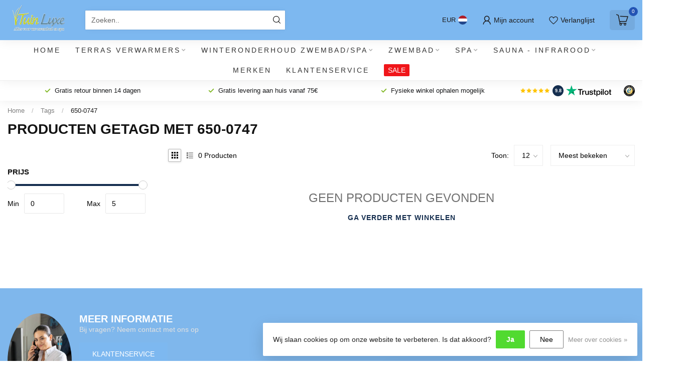

--- FILE ---
content_type: text/html;charset=utf-8
request_url: https://www.tuin-luxe.shop/tags/650-0747/
body_size: 41956
content:
<!DOCTYPE html>
<html lang="nl">
  <head>
<link rel="preconnect" href="https://cdn.webshopapp.com">

<!--

    Theme Proxima | v1.0.0.1807202501_0_259611
    Theme designed and created by Dyvelopment - We are true e-commerce heroes!

    For custom Lightspeed eCom development or design contact us at www.dyvelopment.com

      _____                  _                                  _   
     |  __ \                | |                                | |  
     | |  | |_   ___   _____| | ___  _ __  _ __ ___   ___ _ __ | |_ 
     | |  | | | | \ \ / / _ \ |/ _ \| '_ \| '_ ` _ \ / _ \ '_ \| __|
     | |__| | |_| |\ V /  __/ | (_) | |_) | | | | | |  __/ | | | |_ 
     |_____/ \__, | \_/ \___|_|\___/| .__/|_| |_| |_|\___|_| |_|\__|
              __/ |                 | |                             
             |___/                  |_|                             
-->


<meta charset="utf-8"/>
<!-- [START] 'blocks/head.rain' -->
<!--

  (c) 2008-2025 Lightspeed Netherlands B.V.
  http://www.lightspeedhq.com
  Generated: 03-11-2025 @ 18:52:50

-->
<link rel="canonical" href="https://www.tuin-luxe.shop/tags/650-0747/"/>
<link rel="alternate" href="https://www.tuin-luxe.shop/index.rss" type="application/rss+xml" title="Nieuwe producten"/>
<link href="https://cdn.webshopapp.com/assets/cookielaw.css?2025-02-20" rel="stylesheet" type="text/css"/>
<meta name="robots" content="noodp,noydir"/>
<meta name="google-site-verification" content="jAR4o2nJhUI9xwk46kMKAobYNSYo6Xru-Ay2MPsbIvM"/>
<meta property="og:url" content="https://www.tuin-luxe.shop/tags/650-0747/?source=facebook"/>
<meta property="og:site_name" content="Tuin Luxe Shop "/>
<meta property="og:title" content="650-0747"/>
<meta property="og:description" content="Alles voor je Zwembad en Spa, Groothandel in Spa onderdelen en spa filters, pompen"/>
<script>
/* DyApps Theme Addons config */
if( !window.dyapps ){ window.dyapps = {}; }
window.dyapps.addons = {
 "enabled": true,
 "created_at": "29-11-2022 13:23:56",
 "settings": {
    "matrix_separator": ",",
    "filterGroupSwatches": [],
    "swatchesForCustomFields": [],
    "plan": {
     "can_variant_group": true,
     "can_stockify": true,
     "can_age_popup": false,
     "can_custom_qty": false
    },
    "advancedVariants": {
     "enabled": false,
     "disable_out_of_stock": true,
     "grid_swatches_container_selector": ".dy-collection-grid-swatch-holder",
     "grid_swatches_position": "left",
     "grid_swatches_max_colors": 4,
     "grid_swatches_enabled": true,
     "variant_status_icon": false,
     "display_type": "select",
     "product_swatches_size": "default",
     "live_pricing": true
    },
    "age_popup": {
     "enabled": false,
     "logo_url": "",
     "image_footer_url": "",
     "text": {
                 
        "nl": {
         "content": "<h3>Bevestig je leeftijd<\/h3><p>Je moet 18 jaar of ouder zijn om deze website te bezoeken.<\/p>",
         "content_no": "<h3>Sorry!<\/h3><p>Je kunt deze website helaas niet bezoeken.<\/p>",
         "button_yes": "Ik ben 18 jaar of ouder",
         "button_no": "Ik ben jonger dan 18",
        }        }
    },
    "stockify": {
     "enabled": false,
     "optin_policy": false,
     "api": "https://my.dyapps.io/api/public/6b3a87d6f6/stockify/subscribe",
     "text": {
                 
        "nl": {
         "email_placeholder": "Jouw e-mailadres",
         "button_trigger": "Geef me een seintje bij voorraad",
         "button_submit": "Houd me op de hoogte!",
         "title": "Laat je e-mailadres achter",
         "desc": "Helaas is dit product momenteel uitverkocht. Laat je e-mailadres achter en we sturen je een e-mail wanneer het product weer beschikbaar is.",
         "bottom_text": "We gebruiken je gegevens alleen voor deze email. Meer info in onze <a href=\"\/service\/privacy-policy\/\" target=\"_blank\">privacy policy<\/a>."
        }        }
    },
    "categoryBanners": {
     "enabled": true,
     "mobile_breakpoint": "576px",
     "category_banner": [],
     "banners": {
             }
    }
 },
 "swatches": {
 "default": {"is_default": true, "type": "multi", "values": {"background-size": "10px 10px", "background-position": "0 0, 0 5px, 5px -5px, -5px 0px", "background-image": "linear-gradient(45deg, rgba(100,100,100,0.3) 25%, transparent 25%),  linear-gradient(-45deg, rgba(100,100,100,0.3) 25%, transparent 25%),  linear-gradient(45deg, transparent 75%, rgba(100,100,100,0.3) 75%),  linear-gradient(-45deg, transparent 75%, rgba(100,100,100,0.3) 75%)"}} ,   }
};
</script>
<script>
<meta name="facebook-domain-verification" content="08s03w6yugpay8aocbrzcxyvfgnx89" />
</script>
<!--[if lt IE 9]>
<script src="https://cdn.webshopapp.com/assets/html5shiv.js?2025-02-20"></script>
<![endif]-->
<!-- [END] 'blocks/head.rain' -->

<title>650-0747 - Tuin Luxe Shop </title>

<meta name="dyapps-addons-enabled" content="true">
<meta name="dyapps-addons-version" content="2022081001">
<meta name="dyapps-theme-name" content="Proxima">
<meta name="dyapps-theme-editor" content="false">

<meta name="description" content="Alles voor je Zwembad en Spa, Groothandel in Spa onderdelen en spa filters, pompen" />
<meta name="keywords" content="650-0747, Zwembad,Chloor,Pompen,Ja50LX,Jacuzzi,Sunspa,Dimensiononespa, vitaspa, WP300,WP250,WP200,LP200,LP250,LP300,WTC50,Balboa,Gecko,Spapower,Spanet,Hotspring,filters,spafilter,cover,spacover,coverlift,leisuretime,energiezuinige warmtepompen , mysp" />

<meta http-equiv="X-UA-Compatible" content="IE=edge">
<meta name="viewport" content="width=device-width, initial-scale=1">

<link rel="shortcut icon" href="https://cdn.webshopapp.com/shops/259611/themes/174539/assets/favicon.ico?2025102709100820210102171433" type="image/x-icon" />
<link rel="preload" as="image" href="https://cdn.webshopapp.com/shops/259611/themes/174539/v/1751350/assets/logo.png?20230216163244">



<script src="https://cdn.webshopapp.com/shops/259611/themes/174539/assets/jquery-1-12-4-min.js?2025102709100820210102171433" defer></script>
<script>if(navigator.userAgent.indexOf("MSIE ") > -1 || navigator.userAgent.indexOf("Trident/") > -1) { document.write('<script src="https://cdn.webshopapp.com/shops/259611/themes/174539/assets/intersection-observer-polyfill.js?2025102709100820210102171433">\x3C/script>') }</script>

<style>/*!
 * Bootstrap Reboot v4.6.1 (https://getbootstrap.com/)
 * Copyright 2011-2021 The Bootstrap Authors
 * Copyright 2011-2021 Twitter, Inc.
 * Licensed under MIT (https://github.com/twbs/bootstrap/blob/main/LICENSE)
 * Forked from Normalize.css, licensed MIT (https://github.com/necolas/normalize.css/blob/master/LICENSE.md)
 */*,*::before,*::after{box-sizing:border-box}html{font-family:sans-serif;line-height:1.15;-webkit-text-size-adjust:100%;-webkit-tap-highlight-color:rgba(0,0,0,0)}article,aside,figcaption,figure,footer,header,hgroup,main,nav,section{display:block}body{margin:0;font-family:-apple-system,BlinkMacSystemFont,"Segoe UI",Roboto,"Helvetica Neue",Arial,"Noto Sans","Liberation Sans",sans-serif,"Apple Color Emoji","Segoe UI Emoji","Segoe UI Symbol","Noto Color Emoji";font-size:1rem;font-weight:400;line-height:1.42857143;color:#212529;text-align:left;background-color:#fff}[tabindex="-1"]:focus:not(:focus-visible){outline:0 !important}hr{box-sizing:content-box;height:0;overflow:visible}h1,h2,h3,h4,h5,h6{margin-top:0;margin-bottom:.5rem}p{margin-top:0;margin-bottom:1rem}abbr[title],abbr[data-original-title]{text-decoration:underline;text-decoration:underline dotted;cursor:help;border-bottom:0;text-decoration-skip-ink:none}address{margin-bottom:1rem;font-style:normal;line-height:inherit}ol,ul,dl{margin-top:0;margin-bottom:1rem}ol ol,ul ul,ol ul,ul ol{margin-bottom:0}dt{font-weight:700}dd{margin-bottom:.5rem;margin-left:0}blockquote{margin:0 0 1rem}b,strong{font-weight:bolder}small{font-size:80%}sub,sup{position:relative;font-size:75%;line-height:0;vertical-align:baseline}sub{bottom:-0.25em}sup{top:-0.5em}a{color:#007bff;text-decoration:none;background-color:transparent}a:hover{color:#0056b3;text-decoration:underline}a:not([href]):not([class]){color:inherit;text-decoration:none}a:not([href]):not([class]):hover{color:inherit;text-decoration:none}pre,code,kbd,samp{font-family:SFMono-Regular,Menlo,Monaco,Consolas,"Liberation Mono","Courier New",monospace;font-size:1em}pre{margin-top:0;margin-bottom:1rem;overflow:auto;-ms-overflow-style:scrollbar}figure{margin:0 0 1rem}img{vertical-align:middle;border-style:none}svg{overflow:hidden;vertical-align:middle}table{border-collapse:collapse}caption{padding-top:.75rem;padding-bottom:.75rem;color:#6c757d;text-align:left;caption-side:bottom}th{text-align:inherit;text-align:-webkit-match-parent}label{display:inline-block;margin-bottom:.5rem}button{border-radius:0}button:focus:not(:focus-visible){outline:0}input,button,select,optgroup,textarea{margin:0;font-family:inherit;font-size:inherit;line-height:inherit}button,input{overflow:visible}button,select{text-transform:none}[role=button]{cursor:pointer}select{word-wrap:normal}button,[type=button],[type=reset],[type=submit]{-webkit-appearance:button}button:not(:disabled),[type=button]:not(:disabled),[type=reset]:not(:disabled),[type=submit]:not(:disabled){cursor:pointer}button::-moz-focus-inner,[type=button]::-moz-focus-inner,[type=reset]::-moz-focus-inner,[type=submit]::-moz-focus-inner{padding:0;border-style:none}input[type=radio],input[type=checkbox]{box-sizing:border-box;padding:0}textarea{overflow:auto;resize:vertical}fieldset{min-width:0;padding:0;margin:0;border:0}legend{display:block;width:100%;max-width:100%;padding:0;margin-bottom:.5rem;font-size:1.5rem;line-height:inherit;color:inherit;white-space:normal}progress{vertical-align:baseline}[type=number]::-webkit-inner-spin-button,[type=number]::-webkit-outer-spin-button{height:auto}[type=search]{outline-offset:-2px;-webkit-appearance:none}[type=search]::-webkit-search-decoration{-webkit-appearance:none}::-webkit-file-upload-button{font:inherit;-webkit-appearance:button}output{display:inline-block}summary{display:list-item;cursor:pointer}template{display:none}[hidden]{display:none !important}/*!
 * Bootstrap Grid v4.6.1 (https://getbootstrap.com/)
 * Copyright 2011-2021 The Bootstrap Authors
 * Copyright 2011-2021 Twitter, Inc.
 * Licensed under MIT (https://github.com/twbs/bootstrap/blob/main/LICENSE)
 */html{box-sizing:border-box;-ms-overflow-style:scrollbar}*,*::before,*::after{box-sizing:inherit}.container,.container-fluid,.container-xl,.container-lg,.container-md,.container-sm{width:100%;padding-right:15px;padding-left:15px;margin-right:auto;margin-left:auto}@media(min-width: 576px){.container-sm,.container{max-width:540px}}@media(min-width: 768px){.container-md,.container-sm,.container{max-width:720px}}@media(min-width: 992px){.container-lg,.container-md,.container-sm,.container{max-width:960px}}@media(min-width: 1200px){.container-xl,.container-lg,.container-md,.container-sm,.container{max-width:1140px}}.row{display:flex;flex-wrap:wrap;margin-right:-15px;margin-left:-15px}.no-gutters{margin-right:0;margin-left:0}.no-gutters>.col,.no-gutters>[class*=col-]{padding-right:0;padding-left:0}.col-xl,.col-xl-auto,.col-xl-12,.col-xl-11,.col-xl-10,.col-xl-9,.col-xl-8,.col-xl-7,.col-xl-6,.col-xl-5,.col-xl-4,.col-xl-3,.col-xl-2,.col-xl-1,.col-lg,.col-lg-auto,.col-lg-12,.col-lg-11,.col-lg-10,.col-lg-9,.col-lg-8,.col-lg-7,.col-lg-6,.col-lg-5,.col-lg-4,.col-lg-3,.col-lg-2,.col-lg-1,.col-md,.col-md-auto,.col-md-12,.col-md-11,.col-md-10,.col-md-9,.col-md-8,.col-md-7,.col-md-6,.col-md-5,.col-md-4,.col-md-3,.col-md-2,.col-md-1,.col-sm,.col-sm-auto,.col-sm-12,.col-sm-11,.col-sm-10,.col-sm-9,.col-sm-8,.col-sm-7,.col-sm-6,.col-sm-5,.col-sm-4,.col-sm-3,.col-sm-2,.col-sm-1,.col,.col-auto,.col-12,.col-11,.col-10,.col-9,.col-8,.col-7,.col-6,.col-5,.col-4,.col-3,.col-2,.col-1{position:relative;width:100%;padding-right:15px;padding-left:15px}.col{flex-basis:0;flex-grow:1;max-width:100%}.row-cols-1>*{flex:0 0 100%;max-width:100%}.row-cols-2>*{flex:0 0 50%;max-width:50%}.row-cols-3>*{flex:0 0 33.3333333333%;max-width:33.3333333333%}.row-cols-4>*{flex:0 0 25%;max-width:25%}.row-cols-5>*{flex:0 0 20%;max-width:20%}.row-cols-6>*{flex:0 0 16.6666666667%;max-width:16.6666666667%}.col-auto{flex:0 0 auto;width:auto;max-width:100%}.col-1{flex:0 0 8.33333333%;max-width:8.33333333%}.col-2{flex:0 0 16.66666667%;max-width:16.66666667%}.col-3{flex:0 0 25%;max-width:25%}.col-4{flex:0 0 33.33333333%;max-width:33.33333333%}.col-5{flex:0 0 41.66666667%;max-width:41.66666667%}.col-6{flex:0 0 50%;max-width:50%}.col-7{flex:0 0 58.33333333%;max-width:58.33333333%}.col-8{flex:0 0 66.66666667%;max-width:66.66666667%}.col-9{flex:0 0 75%;max-width:75%}.col-10{flex:0 0 83.33333333%;max-width:83.33333333%}.col-11{flex:0 0 91.66666667%;max-width:91.66666667%}.col-12{flex:0 0 100%;max-width:100%}.order-first{order:-1}.order-last{order:13}.order-0{order:0}.order-1{order:1}.order-2{order:2}.order-3{order:3}.order-4{order:4}.order-5{order:5}.order-6{order:6}.order-7{order:7}.order-8{order:8}.order-9{order:9}.order-10{order:10}.order-11{order:11}.order-12{order:12}.offset-1{margin-left:8.33333333%}.offset-2{margin-left:16.66666667%}.offset-3{margin-left:25%}.offset-4{margin-left:33.33333333%}.offset-5{margin-left:41.66666667%}.offset-6{margin-left:50%}.offset-7{margin-left:58.33333333%}.offset-8{margin-left:66.66666667%}.offset-9{margin-left:75%}.offset-10{margin-left:83.33333333%}.offset-11{margin-left:91.66666667%}@media(min-width: 576px){.col-sm{flex-basis:0;flex-grow:1;max-width:100%}.row-cols-sm-1>*{flex:0 0 100%;max-width:100%}.row-cols-sm-2>*{flex:0 0 50%;max-width:50%}.row-cols-sm-3>*{flex:0 0 33.3333333333%;max-width:33.3333333333%}.row-cols-sm-4>*{flex:0 0 25%;max-width:25%}.row-cols-sm-5>*{flex:0 0 20%;max-width:20%}.row-cols-sm-6>*{flex:0 0 16.6666666667%;max-width:16.6666666667%}.col-sm-auto{flex:0 0 auto;width:auto;max-width:100%}.col-sm-1{flex:0 0 8.33333333%;max-width:8.33333333%}.col-sm-2{flex:0 0 16.66666667%;max-width:16.66666667%}.col-sm-3{flex:0 0 25%;max-width:25%}.col-sm-4{flex:0 0 33.33333333%;max-width:33.33333333%}.col-sm-5{flex:0 0 41.66666667%;max-width:41.66666667%}.col-sm-6{flex:0 0 50%;max-width:50%}.col-sm-7{flex:0 0 58.33333333%;max-width:58.33333333%}.col-sm-8{flex:0 0 66.66666667%;max-width:66.66666667%}.col-sm-9{flex:0 0 75%;max-width:75%}.col-sm-10{flex:0 0 83.33333333%;max-width:83.33333333%}.col-sm-11{flex:0 0 91.66666667%;max-width:91.66666667%}.col-sm-12{flex:0 0 100%;max-width:100%}.order-sm-first{order:-1}.order-sm-last{order:13}.order-sm-0{order:0}.order-sm-1{order:1}.order-sm-2{order:2}.order-sm-3{order:3}.order-sm-4{order:4}.order-sm-5{order:5}.order-sm-6{order:6}.order-sm-7{order:7}.order-sm-8{order:8}.order-sm-9{order:9}.order-sm-10{order:10}.order-sm-11{order:11}.order-sm-12{order:12}.offset-sm-0{margin-left:0}.offset-sm-1{margin-left:8.33333333%}.offset-sm-2{margin-left:16.66666667%}.offset-sm-3{margin-left:25%}.offset-sm-4{margin-left:33.33333333%}.offset-sm-5{margin-left:41.66666667%}.offset-sm-6{margin-left:50%}.offset-sm-7{margin-left:58.33333333%}.offset-sm-8{margin-left:66.66666667%}.offset-sm-9{margin-left:75%}.offset-sm-10{margin-left:83.33333333%}.offset-sm-11{margin-left:91.66666667%}}@media(min-width: 768px){.col-md{flex-basis:0;flex-grow:1;max-width:100%}.row-cols-md-1>*{flex:0 0 100%;max-width:100%}.row-cols-md-2>*{flex:0 0 50%;max-width:50%}.row-cols-md-3>*{flex:0 0 33.3333333333%;max-width:33.3333333333%}.row-cols-md-4>*{flex:0 0 25%;max-width:25%}.row-cols-md-5>*{flex:0 0 20%;max-width:20%}.row-cols-md-6>*{flex:0 0 16.6666666667%;max-width:16.6666666667%}.col-md-auto{flex:0 0 auto;width:auto;max-width:100%}.col-md-1{flex:0 0 8.33333333%;max-width:8.33333333%}.col-md-2{flex:0 0 16.66666667%;max-width:16.66666667%}.col-md-3{flex:0 0 25%;max-width:25%}.col-md-4{flex:0 0 33.33333333%;max-width:33.33333333%}.col-md-5{flex:0 0 41.66666667%;max-width:41.66666667%}.col-md-6{flex:0 0 50%;max-width:50%}.col-md-7{flex:0 0 58.33333333%;max-width:58.33333333%}.col-md-8{flex:0 0 66.66666667%;max-width:66.66666667%}.col-md-9{flex:0 0 75%;max-width:75%}.col-md-10{flex:0 0 83.33333333%;max-width:83.33333333%}.col-md-11{flex:0 0 91.66666667%;max-width:91.66666667%}.col-md-12{flex:0 0 100%;max-width:100%}.order-md-first{order:-1}.order-md-last{order:13}.order-md-0{order:0}.order-md-1{order:1}.order-md-2{order:2}.order-md-3{order:3}.order-md-4{order:4}.order-md-5{order:5}.order-md-6{order:6}.order-md-7{order:7}.order-md-8{order:8}.order-md-9{order:9}.order-md-10{order:10}.order-md-11{order:11}.order-md-12{order:12}.offset-md-0{margin-left:0}.offset-md-1{margin-left:8.33333333%}.offset-md-2{margin-left:16.66666667%}.offset-md-3{margin-left:25%}.offset-md-4{margin-left:33.33333333%}.offset-md-5{margin-left:41.66666667%}.offset-md-6{margin-left:50%}.offset-md-7{margin-left:58.33333333%}.offset-md-8{margin-left:66.66666667%}.offset-md-9{margin-left:75%}.offset-md-10{margin-left:83.33333333%}.offset-md-11{margin-left:91.66666667%}}@media(min-width: 992px){.col-lg{flex-basis:0;flex-grow:1;max-width:100%}.row-cols-lg-1>*{flex:0 0 100%;max-width:100%}.row-cols-lg-2>*{flex:0 0 50%;max-width:50%}.row-cols-lg-3>*{flex:0 0 33.3333333333%;max-width:33.3333333333%}.row-cols-lg-4>*{flex:0 0 25%;max-width:25%}.row-cols-lg-5>*{flex:0 0 20%;max-width:20%}.row-cols-lg-6>*{flex:0 0 16.6666666667%;max-width:16.6666666667%}.col-lg-auto{flex:0 0 auto;width:auto;max-width:100%}.col-lg-1{flex:0 0 8.33333333%;max-width:8.33333333%}.col-lg-2{flex:0 0 16.66666667%;max-width:16.66666667%}.col-lg-3{flex:0 0 25%;max-width:25%}.col-lg-4{flex:0 0 33.33333333%;max-width:33.33333333%}.col-lg-5{flex:0 0 41.66666667%;max-width:41.66666667%}.col-lg-6{flex:0 0 50%;max-width:50%}.col-lg-7{flex:0 0 58.33333333%;max-width:58.33333333%}.col-lg-8{flex:0 0 66.66666667%;max-width:66.66666667%}.col-lg-9{flex:0 0 75%;max-width:75%}.col-lg-10{flex:0 0 83.33333333%;max-width:83.33333333%}.col-lg-11{flex:0 0 91.66666667%;max-width:91.66666667%}.col-lg-12{flex:0 0 100%;max-width:100%}.order-lg-first{order:-1}.order-lg-last{order:13}.order-lg-0{order:0}.order-lg-1{order:1}.order-lg-2{order:2}.order-lg-3{order:3}.order-lg-4{order:4}.order-lg-5{order:5}.order-lg-6{order:6}.order-lg-7{order:7}.order-lg-8{order:8}.order-lg-9{order:9}.order-lg-10{order:10}.order-lg-11{order:11}.order-lg-12{order:12}.offset-lg-0{margin-left:0}.offset-lg-1{margin-left:8.33333333%}.offset-lg-2{margin-left:16.66666667%}.offset-lg-3{margin-left:25%}.offset-lg-4{margin-left:33.33333333%}.offset-lg-5{margin-left:41.66666667%}.offset-lg-6{margin-left:50%}.offset-lg-7{margin-left:58.33333333%}.offset-lg-8{margin-left:66.66666667%}.offset-lg-9{margin-left:75%}.offset-lg-10{margin-left:83.33333333%}.offset-lg-11{margin-left:91.66666667%}}@media(min-width: 1200px){.col-xl{flex-basis:0;flex-grow:1;max-width:100%}.row-cols-xl-1>*{flex:0 0 100%;max-width:100%}.row-cols-xl-2>*{flex:0 0 50%;max-width:50%}.row-cols-xl-3>*{flex:0 0 33.3333333333%;max-width:33.3333333333%}.row-cols-xl-4>*{flex:0 0 25%;max-width:25%}.row-cols-xl-5>*{flex:0 0 20%;max-width:20%}.row-cols-xl-6>*{flex:0 0 16.6666666667%;max-width:16.6666666667%}.col-xl-auto{flex:0 0 auto;width:auto;max-width:100%}.col-xl-1{flex:0 0 8.33333333%;max-width:8.33333333%}.col-xl-2{flex:0 0 16.66666667%;max-width:16.66666667%}.col-xl-3{flex:0 0 25%;max-width:25%}.col-xl-4{flex:0 0 33.33333333%;max-width:33.33333333%}.col-xl-5{flex:0 0 41.66666667%;max-width:41.66666667%}.col-xl-6{flex:0 0 50%;max-width:50%}.col-xl-7{flex:0 0 58.33333333%;max-width:58.33333333%}.col-xl-8{flex:0 0 66.66666667%;max-width:66.66666667%}.col-xl-9{flex:0 0 75%;max-width:75%}.col-xl-10{flex:0 0 83.33333333%;max-width:83.33333333%}.col-xl-11{flex:0 0 91.66666667%;max-width:91.66666667%}.col-xl-12{flex:0 0 100%;max-width:100%}.order-xl-first{order:-1}.order-xl-last{order:13}.order-xl-0{order:0}.order-xl-1{order:1}.order-xl-2{order:2}.order-xl-3{order:3}.order-xl-4{order:4}.order-xl-5{order:5}.order-xl-6{order:6}.order-xl-7{order:7}.order-xl-8{order:8}.order-xl-9{order:9}.order-xl-10{order:10}.order-xl-11{order:11}.order-xl-12{order:12}.offset-xl-0{margin-left:0}.offset-xl-1{margin-left:8.33333333%}.offset-xl-2{margin-left:16.66666667%}.offset-xl-3{margin-left:25%}.offset-xl-4{margin-left:33.33333333%}.offset-xl-5{margin-left:41.66666667%}.offset-xl-6{margin-left:50%}.offset-xl-7{margin-left:58.33333333%}.offset-xl-8{margin-left:66.66666667%}.offset-xl-9{margin-left:75%}.offset-xl-10{margin-left:83.33333333%}.offset-xl-11{margin-left:91.66666667%}}.d-none{display:none !important}.d-inline{display:inline !important}.d-inline-block{display:inline-block !important}.d-block{display:block !important}.d-table{display:table !important}.d-table-row{display:table-row !important}.d-table-cell{display:table-cell !important}.d-flex{display:flex !important}.d-inline-flex{display:inline-flex !important}@media(min-width: 576px){.d-sm-none{display:none !important}.d-sm-inline{display:inline !important}.d-sm-inline-block{display:inline-block !important}.d-sm-block{display:block !important}.d-sm-table{display:table !important}.d-sm-table-row{display:table-row !important}.d-sm-table-cell{display:table-cell !important}.d-sm-flex{display:flex !important}.d-sm-inline-flex{display:inline-flex !important}}@media(min-width: 768px){.d-md-none{display:none !important}.d-md-inline{display:inline !important}.d-md-inline-block{display:inline-block !important}.d-md-block{display:block !important}.d-md-table{display:table !important}.d-md-table-row{display:table-row !important}.d-md-table-cell{display:table-cell !important}.d-md-flex{display:flex !important}.d-md-inline-flex{display:inline-flex !important}}@media(min-width: 992px){.d-lg-none{display:none !important}.d-lg-inline{display:inline !important}.d-lg-inline-block{display:inline-block !important}.d-lg-block{display:block !important}.d-lg-table{display:table !important}.d-lg-table-row{display:table-row !important}.d-lg-table-cell{display:table-cell !important}.d-lg-flex{display:flex !important}.d-lg-inline-flex{display:inline-flex !important}}@media(min-width: 1200px){.d-xl-none{display:none !important}.d-xl-inline{display:inline !important}.d-xl-inline-block{display:inline-block !important}.d-xl-block{display:block !important}.d-xl-table{display:table !important}.d-xl-table-row{display:table-row !important}.d-xl-table-cell{display:table-cell !important}.d-xl-flex{display:flex !important}.d-xl-inline-flex{display:inline-flex !important}}@media print{.d-print-none{display:none !important}.d-print-inline{display:inline !important}.d-print-inline-block{display:inline-block !important}.d-print-block{display:block !important}.d-print-table{display:table !important}.d-print-table-row{display:table-row !important}.d-print-table-cell{display:table-cell !important}.d-print-flex{display:flex !important}.d-print-inline-flex{display:inline-flex !important}}.flex-row{flex-direction:row !important}.flex-column{flex-direction:column !important}.flex-row-reverse{flex-direction:row-reverse !important}.flex-column-reverse{flex-direction:column-reverse !important}.flex-wrap{flex-wrap:wrap !important}.flex-nowrap{flex-wrap:nowrap !important}.flex-wrap-reverse{flex-wrap:wrap-reverse !important}.flex-fill{flex:1 1 auto !important}.flex-grow-0{flex-grow:0 !important}.flex-grow-1{flex-grow:1 !important}.flex-shrink-0{flex-shrink:0 !important}.flex-shrink-1{flex-shrink:1 !important}.justify-content-start{justify-content:flex-start !important}.justify-content-end{justify-content:flex-end !important}.justify-content-center{justify-content:center !important}.justify-content-between{justify-content:space-between !important}.justify-content-around{justify-content:space-around !important}.align-items-start{align-items:flex-start !important}.align-items-end{align-items:flex-end !important}.align-items-center{align-items:center !important}.align-items-baseline{align-items:baseline !important}.align-items-stretch{align-items:stretch !important}.align-content-start{align-content:flex-start !important}.align-content-end{align-content:flex-end !important}.align-content-center{align-content:center !important}.align-content-between{align-content:space-between !important}.align-content-around{align-content:space-around !important}.align-content-stretch{align-content:stretch !important}.align-self-auto{align-self:auto !important}.align-self-start{align-self:flex-start !important}.align-self-end{align-self:flex-end !important}.align-self-center{align-self:center !important}.align-self-baseline{align-self:baseline !important}.align-self-stretch{align-self:stretch !important}@media(min-width: 576px){.flex-sm-row{flex-direction:row !important}.flex-sm-column{flex-direction:column !important}.flex-sm-row-reverse{flex-direction:row-reverse !important}.flex-sm-column-reverse{flex-direction:column-reverse !important}.flex-sm-wrap{flex-wrap:wrap !important}.flex-sm-nowrap{flex-wrap:nowrap !important}.flex-sm-wrap-reverse{flex-wrap:wrap-reverse !important}.flex-sm-fill{flex:1 1 auto !important}.flex-sm-grow-0{flex-grow:0 !important}.flex-sm-grow-1{flex-grow:1 !important}.flex-sm-shrink-0{flex-shrink:0 !important}.flex-sm-shrink-1{flex-shrink:1 !important}.justify-content-sm-start{justify-content:flex-start !important}.justify-content-sm-end{justify-content:flex-end !important}.justify-content-sm-center{justify-content:center !important}.justify-content-sm-between{justify-content:space-between !important}.justify-content-sm-around{justify-content:space-around !important}.align-items-sm-start{align-items:flex-start !important}.align-items-sm-end{align-items:flex-end !important}.align-items-sm-center{align-items:center !important}.align-items-sm-baseline{align-items:baseline !important}.align-items-sm-stretch{align-items:stretch !important}.align-content-sm-start{align-content:flex-start !important}.align-content-sm-end{align-content:flex-end !important}.align-content-sm-center{align-content:center !important}.align-content-sm-between{align-content:space-between !important}.align-content-sm-around{align-content:space-around !important}.align-content-sm-stretch{align-content:stretch !important}.align-self-sm-auto{align-self:auto !important}.align-self-sm-start{align-self:flex-start !important}.align-self-sm-end{align-self:flex-end !important}.align-self-sm-center{align-self:center !important}.align-self-sm-baseline{align-self:baseline !important}.align-self-sm-stretch{align-self:stretch !important}}@media(min-width: 768px){.flex-md-row{flex-direction:row !important}.flex-md-column{flex-direction:column !important}.flex-md-row-reverse{flex-direction:row-reverse !important}.flex-md-column-reverse{flex-direction:column-reverse !important}.flex-md-wrap{flex-wrap:wrap !important}.flex-md-nowrap{flex-wrap:nowrap !important}.flex-md-wrap-reverse{flex-wrap:wrap-reverse !important}.flex-md-fill{flex:1 1 auto !important}.flex-md-grow-0{flex-grow:0 !important}.flex-md-grow-1{flex-grow:1 !important}.flex-md-shrink-0{flex-shrink:0 !important}.flex-md-shrink-1{flex-shrink:1 !important}.justify-content-md-start{justify-content:flex-start !important}.justify-content-md-end{justify-content:flex-end !important}.justify-content-md-center{justify-content:center !important}.justify-content-md-between{justify-content:space-between !important}.justify-content-md-around{justify-content:space-around !important}.align-items-md-start{align-items:flex-start !important}.align-items-md-end{align-items:flex-end !important}.align-items-md-center{align-items:center !important}.align-items-md-baseline{align-items:baseline !important}.align-items-md-stretch{align-items:stretch !important}.align-content-md-start{align-content:flex-start !important}.align-content-md-end{align-content:flex-end !important}.align-content-md-center{align-content:center !important}.align-content-md-between{align-content:space-between !important}.align-content-md-around{align-content:space-around !important}.align-content-md-stretch{align-content:stretch !important}.align-self-md-auto{align-self:auto !important}.align-self-md-start{align-self:flex-start !important}.align-self-md-end{align-self:flex-end !important}.align-self-md-center{align-self:center !important}.align-self-md-baseline{align-self:baseline !important}.align-self-md-stretch{align-self:stretch !important}}@media(min-width: 992px){.flex-lg-row{flex-direction:row !important}.flex-lg-column{flex-direction:column !important}.flex-lg-row-reverse{flex-direction:row-reverse !important}.flex-lg-column-reverse{flex-direction:column-reverse !important}.flex-lg-wrap{flex-wrap:wrap !important}.flex-lg-nowrap{flex-wrap:nowrap !important}.flex-lg-wrap-reverse{flex-wrap:wrap-reverse !important}.flex-lg-fill{flex:1 1 auto !important}.flex-lg-grow-0{flex-grow:0 !important}.flex-lg-grow-1{flex-grow:1 !important}.flex-lg-shrink-0{flex-shrink:0 !important}.flex-lg-shrink-1{flex-shrink:1 !important}.justify-content-lg-start{justify-content:flex-start !important}.justify-content-lg-end{justify-content:flex-end !important}.justify-content-lg-center{justify-content:center !important}.justify-content-lg-between{justify-content:space-between !important}.justify-content-lg-around{justify-content:space-around !important}.align-items-lg-start{align-items:flex-start !important}.align-items-lg-end{align-items:flex-end !important}.align-items-lg-center{align-items:center !important}.align-items-lg-baseline{align-items:baseline !important}.align-items-lg-stretch{align-items:stretch !important}.align-content-lg-start{align-content:flex-start !important}.align-content-lg-end{align-content:flex-end !important}.align-content-lg-center{align-content:center !important}.align-content-lg-between{align-content:space-between !important}.align-content-lg-around{align-content:space-around !important}.align-content-lg-stretch{align-content:stretch !important}.align-self-lg-auto{align-self:auto !important}.align-self-lg-start{align-self:flex-start !important}.align-self-lg-end{align-self:flex-end !important}.align-self-lg-center{align-self:center !important}.align-self-lg-baseline{align-self:baseline !important}.align-self-lg-stretch{align-self:stretch !important}}@media(min-width: 1200px){.flex-xl-row{flex-direction:row !important}.flex-xl-column{flex-direction:column !important}.flex-xl-row-reverse{flex-direction:row-reverse !important}.flex-xl-column-reverse{flex-direction:column-reverse !important}.flex-xl-wrap{flex-wrap:wrap !important}.flex-xl-nowrap{flex-wrap:nowrap !important}.flex-xl-wrap-reverse{flex-wrap:wrap-reverse !important}.flex-xl-fill{flex:1 1 auto !important}.flex-xl-grow-0{flex-grow:0 !important}.flex-xl-grow-1{flex-grow:1 !important}.flex-xl-shrink-0{flex-shrink:0 !important}.flex-xl-shrink-1{flex-shrink:1 !important}.justify-content-xl-start{justify-content:flex-start !important}.justify-content-xl-end{justify-content:flex-end !important}.justify-content-xl-center{justify-content:center !important}.justify-content-xl-between{justify-content:space-between !important}.justify-content-xl-around{justify-content:space-around !important}.align-items-xl-start{align-items:flex-start !important}.align-items-xl-end{align-items:flex-end !important}.align-items-xl-center{align-items:center !important}.align-items-xl-baseline{align-items:baseline !important}.align-items-xl-stretch{align-items:stretch !important}.align-content-xl-start{align-content:flex-start !important}.align-content-xl-end{align-content:flex-end !important}.align-content-xl-center{align-content:center !important}.align-content-xl-between{align-content:space-between !important}.align-content-xl-around{align-content:space-around !important}.align-content-xl-stretch{align-content:stretch !important}.align-self-xl-auto{align-self:auto !important}.align-self-xl-start{align-self:flex-start !important}.align-self-xl-end{align-self:flex-end !important}.align-self-xl-center{align-self:center !important}.align-self-xl-baseline{align-self:baseline !important}.align-self-xl-stretch{align-self:stretch !important}}.m-0{margin:0 !important}.mt-0,.my-0{margin-top:0 !important}.mr-0,.mx-0{margin-right:0 !important}.mb-0,.my-0{margin-bottom:0 !important}.ml-0,.mx-0{margin-left:0 !important}.m-1{margin:5px !important}.mt-1,.my-1{margin-top:5px !important}.mr-1,.mx-1{margin-right:5px !important}.mb-1,.my-1{margin-bottom:5px !important}.ml-1,.mx-1{margin-left:5px !important}.m-2{margin:10px !important}.mt-2,.my-2{margin-top:10px !important}.mr-2,.mx-2{margin-right:10px !important}.mb-2,.my-2{margin-bottom:10px !important}.ml-2,.mx-2{margin-left:10px !important}.m-3{margin:15px !important}.mt-3,.my-3{margin-top:15px !important}.mr-3,.mx-3{margin-right:15px !important}.mb-3,.my-3{margin-bottom:15px !important}.ml-3,.mx-3{margin-left:15px !important}.m-4{margin:30px !important}.mt-4,.my-4{margin-top:30px !important}.mr-4,.mx-4{margin-right:30px !important}.mb-4,.my-4{margin-bottom:30px !important}.ml-4,.mx-4{margin-left:30px !important}.m-5{margin:50px !important}.mt-5,.my-5{margin-top:50px !important}.mr-5,.mx-5{margin-right:50px !important}.mb-5,.my-5{margin-bottom:50px !important}.ml-5,.mx-5{margin-left:50px !important}.m-6{margin:80px !important}.mt-6,.my-6{margin-top:80px !important}.mr-6,.mx-6{margin-right:80px !important}.mb-6,.my-6{margin-bottom:80px !important}.ml-6,.mx-6{margin-left:80px !important}.p-0{padding:0 !important}.pt-0,.py-0{padding-top:0 !important}.pr-0,.px-0{padding-right:0 !important}.pb-0,.py-0{padding-bottom:0 !important}.pl-0,.px-0{padding-left:0 !important}.p-1{padding:5px !important}.pt-1,.py-1{padding-top:5px !important}.pr-1,.px-1{padding-right:5px !important}.pb-1,.py-1{padding-bottom:5px !important}.pl-1,.px-1{padding-left:5px !important}.p-2{padding:10px !important}.pt-2,.py-2{padding-top:10px !important}.pr-2,.px-2{padding-right:10px !important}.pb-2,.py-2{padding-bottom:10px !important}.pl-2,.px-2{padding-left:10px !important}.p-3{padding:15px !important}.pt-3,.py-3{padding-top:15px !important}.pr-3,.px-3{padding-right:15px !important}.pb-3,.py-3{padding-bottom:15px !important}.pl-3,.px-3{padding-left:15px !important}.p-4{padding:30px !important}.pt-4,.py-4{padding-top:30px !important}.pr-4,.px-4{padding-right:30px !important}.pb-4,.py-4{padding-bottom:30px !important}.pl-4,.px-4{padding-left:30px !important}.p-5{padding:50px !important}.pt-5,.py-5{padding-top:50px !important}.pr-5,.px-5{padding-right:50px !important}.pb-5,.py-5{padding-bottom:50px !important}.pl-5,.px-5{padding-left:50px !important}.p-6{padding:80px !important}.pt-6,.py-6{padding-top:80px !important}.pr-6,.px-6{padding-right:80px !important}.pb-6,.py-6{padding-bottom:80px !important}.pl-6,.px-6{padding-left:80px !important}.m-n1{margin:-5px !important}.mt-n1,.my-n1{margin-top:-5px !important}.mr-n1,.mx-n1{margin-right:-5px !important}.mb-n1,.my-n1{margin-bottom:-5px !important}.ml-n1,.mx-n1{margin-left:-5px !important}.m-n2{margin:-10px !important}.mt-n2,.my-n2{margin-top:-10px !important}.mr-n2,.mx-n2{margin-right:-10px !important}.mb-n2,.my-n2{margin-bottom:-10px !important}.ml-n2,.mx-n2{margin-left:-10px !important}.m-n3{margin:-15px !important}.mt-n3,.my-n3{margin-top:-15px !important}.mr-n3,.mx-n3{margin-right:-15px !important}.mb-n3,.my-n3{margin-bottom:-15px !important}.ml-n3,.mx-n3{margin-left:-15px !important}.m-n4{margin:-30px !important}.mt-n4,.my-n4{margin-top:-30px !important}.mr-n4,.mx-n4{margin-right:-30px !important}.mb-n4,.my-n4{margin-bottom:-30px !important}.ml-n4,.mx-n4{margin-left:-30px !important}.m-n5{margin:-50px !important}.mt-n5,.my-n5{margin-top:-50px !important}.mr-n5,.mx-n5{margin-right:-50px !important}.mb-n5,.my-n5{margin-bottom:-50px !important}.ml-n5,.mx-n5{margin-left:-50px !important}.m-n6{margin:-80px !important}.mt-n6,.my-n6{margin-top:-80px !important}.mr-n6,.mx-n6{margin-right:-80px !important}.mb-n6,.my-n6{margin-bottom:-80px !important}.ml-n6,.mx-n6{margin-left:-80px !important}.m-auto{margin:auto !important}.mt-auto,.my-auto{margin-top:auto !important}.mr-auto,.mx-auto{margin-right:auto !important}.mb-auto,.my-auto{margin-bottom:auto !important}.ml-auto,.mx-auto{margin-left:auto !important}@media(min-width: 576px){.m-sm-0{margin:0 !important}.mt-sm-0,.my-sm-0{margin-top:0 !important}.mr-sm-0,.mx-sm-0{margin-right:0 !important}.mb-sm-0,.my-sm-0{margin-bottom:0 !important}.ml-sm-0,.mx-sm-0{margin-left:0 !important}.m-sm-1{margin:5px !important}.mt-sm-1,.my-sm-1{margin-top:5px !important}.mr-sm-1,.mx-sm-1{margin-right:5px !important}.mb-sm-1,.my-sm-1{margin-bottom:5px !important}.ml-sm-1,.mx-sm-1{margin-left:5px !important}.m-sm-2{margin:10px !important}.mt-sm-2,.my-sm-2{margin-top:10px !important}.mr-sm-2,.mx-sm-2{margin-right:10px !important}.mb-sm-2,.my-sm-2{margin-bottom:10px !important}.ml-sm-2,.mx-sm-2{margin-left:10px !important}.m-sm-3{margin:15px !important}.mt-sm-3,.my-sm-3{margin-top:15px !important}.mr-sm-3,.mx-sm-3{margin-right:15px !important}.mb-sm-3,.my-sm-3{margin-bottom:15px !important}.ml-sm-3,.mx-sm-3{margin-left:15px !important}.m-sm-4{margin:30px !important}.mt-sm-4,.my-sm-4{margin-top:30px !important}.mr-sm-4,.mx-sm-4{margin-right:30px !important}.mb-sm-4,.my-sm-4{margin-bottom:30px !important}.ml-sm-4,.mx-sm-4{margin-left:30px !important}.m-sm-5{margin:50px !important}.mt-sm-5,.my-sm-5{margin-top:50px !important}.mr-sm-5,.mx-sm-5{margin-right:50px !important}.mb-sm-5,.my-sm-5{margin-bottom:50px !important}.ml-sm-5,.mx-sm-5{margin-left:50px !important}.m-sm-6{margin:80px !important}.mt-sm-6,.my-sm-6{margin-top:80px !important}.mr-sm-6,.mx-sm-6{margin-right:80px !important}.mb-sm-6,.my-sm-6{margin-bottom:80px !important}.ml-sm-6,.mx-sm-6{margin-left:80px !important}.p-sm-0{padding:0 !important}.pt-sm-0,.py-sm-0{padding-top:0 !important}.pr-sm-0,.px-sm-0{padding-right:0 !important}.pb-sm-0,.py-sm-0{padding-bottom:0 !important}.pl-sm-0,.px-sm-0{padding-left:0 !important}.p-sm-1{padding:5px !important}.pt-sm-1,.py-sm-1{padding-top:5px !important}.pr-sm-1,.px-sm-1{padding-right:5px !important}.pb-sm-1,.py-sm-1{padding-bottom:5px !important}.pl-sm-1,.px-sm-1{padding-left:5px !important}.p-sm-2{padding:10px !important}.pt-sm-2,.py-sm-2{padding-top:10px !important}.pr-sm-2,.px-sm-2{padding-right:10px !important}.pb-sm-2,.py-sm-2{padding-bottom:10px !important}.pl-sm-2,.px-sm-2{padding-left:10px !important}.p-sm-3{padding:15px !important}.pt-sm-3,.py-sm-3{padding-top:15px !important}.pr-sm-3,.px-sm-3{padding-right:15px !important}.pb-sm-3,.py-sm-3{padding-bottom:15px !important}.pl-sm-3,.px-sm-3{padding-left:15px !important}.p-sm-4{padding:30px !important}.pt-sm-4,.py-sm-4{padding-top:30px !important}.pr-sm-4,.px-sm-4{padding-right:30px !important}.pb-sm-4,.py-sm-4{padding-bottom:30px !important}.pl-sm-4,.px-sm-4{padding-left:30px !important}.p-sm-5{padding:50px !important}.pt-sm-5,.py-sm-5{padding-top:50px !important}.pr-sm-5,.px-sm-5{padding-right:50px !important}.pb-sm-5,.py-sm-5{padding-bottom:50px !important}.pl-sm-5,.px-sm-5{padding-left:50px !important}.p-sm-6{padding:80px !important}.pt-sm-6,.py-sm-6{padding-top:80px !important}.pr-sm-6,.px-sm-6{padding-right:80px !important}.pb-sm-6,.py-sm-6{padding-bottom:80px !important}.pl-sm-6,.px-sm-6{padding-left:80px !important}.m-sm-n1{margin:-5px !important}.mt-sm-n1,.my-sm-n1{margin-top:-5px !important}.mr-sm-n1,.mx-sm-n1{margin-right:-5px !important}.mb-sm-n1,.my-sm-n1{margin-bottom:-5px !important}.ml-sm-n1,.mx-sm-n1{margin-left:-5px !important}.m-sm-n2{margin:-10px !important}.mt-sm-n2,.my-sm-n2{margin-top:-10px !important}.mr-sm-n2,.mx-sm-n2{margin-right:-10px !important}.mb-sm-n2,.my-sm-n2{margin-bottom:-10px !important}.ml-sm-n2,.mx-sm-n2{margin-left:-10px !important}.m-sm-n3{margin:-15px !important}.mt-sm-n3,.my-sm-n3{margin-top:-15px !important}.mr-sm-n3,.mx-sm-n3{margin-right:-15px !important}.mb-sm-n3,.my-sm-n3{margin-bottom:-15px !important}.ml-sm-n3,.mx-sm-n3{margin-left:-15px !important}.m-sm-n4{margin:-30px !important}.mt-sm-n4,.my-sm-n4{margin-top:-30px !important}.mr-sm-n4,.mx-sm-n4{margin-right:-30px !important}.mb-sm-n4,.my-sm-n4{margin-bottom:-30px !important}.ml-sm-n4,.mx-sm-n4{margin-left:-30px !important}.m-sm-n5{margin:-50px !important}.mt-sm-n5,.my-sm-n5{margin-top:-50px !important}.mr-sm-n5,.mx-sm-n5{margin-right:-50px !important}.mb-sm-n5,.my-sm-n5{margin-bottom:-50px !important}.ml-sm-n5,.mx-sm-n5{margin-left:-50px !important}.m-sm-n6{margin:-80px !important}.mt-sm-n6,.my-sm-n6{margin-top:-80px !important}.mr-sm-n6,.mx-sm-n6{margin-right:-80px !important}.mb-sm-n6,.my-sm-n6{margin-bottom:-80px !important}.ml-sm-n6,.mx-sm-n6{margin-left:-80px !important}.m-sm-auto{margin:auto !important}.mt-sm-auto,.my-sm-auto{margin-top:auto !important}.mr-sm-auto,.mx-sm-auto{margin-right:auto !important}.mb-sm-auto,.my-sm-auto{margin-bottom:auto !important}.ml-sm-auto,.mx-sm-auto{margin-left:auto !important}}@media(min-width: 768px){.m-md-0{margin:0 !important}.mt-md-0,.my-md-0{margin-top:0 !important}.mr-md-0,.mx-md-0{margin-right:0 !important}.mb-md-0,.my-md-0{margin-bottom:0 !important}.ml-md-0,.mx-md-0{margin-left:0 !important}.m-md-1{margin:5px !important}.mt-md-1,.my-md-1{margin-top:5px !important}.mr-md-1,.mx-md-1{margin-right:5px !important}.mb-md-1,.my-md-1{margin-bottom:5px !important}.ml-md-1,.mx-md-1{margin-left:5px !important}.m-md-2{margin:10px !important}.mt-md-2,.my-md-2{margin-top:10px !important}.mr-md-2,.mx-md-2{margin-right:10px !important}.mb-md-2,.my-md-2{margin-bottom:10px !important}.ml-md-2,.mx-md-2{margin-left:10px !important}.m-md-3{margin:15px !important}.mt-md-3,.my-md-3{margin-top:15px !important}.mr-md-3,.mx-md-3{margin-right:15px !important}.mb-md-3,.my-md-3{margin-bottom:15px !important}.ml-md-3,.mx-md-3{margin-left:15px !important}.m-md-4{margin:30px !important}.mt-md-4,.my-md-4{margin-top:30px !important}.mr-md-4,.mx-md-4{margin-right:30px !important}.mb-md-4,.my-md-4{margin-bottom:30px !important}.ml-md-4,.mx-md-4{margin-left:30px !important}.m-md-5{margin:50px !important}.mt-md-5,.my-md-5{margin-top:50px !important}.mr-md-5,.mx-md-5{margin-right:50px !important}.mb-md-5,.my-md-5{margin-bottom:50px !important}.ml-md-5,.mx-md-5{margin-left:50px !important}.m-md-6{margin:80px !important}.mt-md-6,.my-md-6{margin-top:80px !important}.mr-md-6,.mx-md-6{margin-right:80px !important}.mb-md-6,.my-md-6{margin-bottom:80px !important}.ml-md-6,.mx-md-6{margin-left:80px !important}.p-md-0{padding:0 !important}.pt-md-0,.py-md-0{padding-top:0 !important}.pr-md-0,.px-md-0{padding-right:0 !important}.pb-md-0,.py-md-0{padding-bottom:0 !important}.pl-md-0,.px-md-0{padding-left:0 !important}.p-md-1{padding:5px !important}.pt-md-1,.py-md-1{padding-top:5px !important}.pr-md-1,.px-md-1{padding-right:5px !important}.pb-md-1,.py-md-1{padding-bottom:5px !important}.pl-md-1,.px-md-1{padding-left:5px !important}.p-md-2{padding:10px !important}.pt-md-2,.py-md-2{padding-top:10px !important}.pr-md-2,.px-md-2{padding-right:10px !important}.pb-md-2,.py-md-2{padding-bottom:10px !important}.pl-md-2,.px-md-2{padding-left:10px !important}.p-md-3{padding:15px !important}.pt-md-3,.py-md-3{padding-top:15px !important}.pr-md-3,.px-md-3{padding-right:15px !important}.pb-md-3,.py-md-3{padding-bottom:15px !important}.pl-md-3,.px-md-3{padding-left:15px !important}.p-md-4{padding:30px !important}.pt-md-4,.py-md-4{padding-top:30px !important}.pr-md-4,.px-md-4{padding-right:30px !important}.pb-md-4,.py-md-4{padding-bottom:30px !important}.pl-md-4,.px-md-4{padding-left:30px !important}.p-md-5{padding:50px !important}.pt-md-5,.py-md-5{padding-top:50px !important}.pr-md-5,.px-md-5{padding-right:50px !important}.pb-md-5,.py-md-5{padding-bottom:50px !important}.pl-md-5,.px-md-5{padding-left:50px !important}.p-md-6{padding:80px !important}.pt-md-6,.py-md-6{padding-top:80px !important}.pr-md-6,.px-md-6{padding-right:80px !important}.pb-md-6,.py-md-6{padding-bottom:80px !important}.pl-md-6,.px-md-6{padding-left:80px !important}.m-md-n1{margin:-5px !important}.mt-md-n1,.my-md-n1{margin-top:-5px !important}.mr-md-n1,.mx-md-n1{margin-right:-5px !important}.mb-md-n1,.my-md-n1{margin-bottom:-5px !important}.ml-md-n1,.mx-md-n1{margin-left:-5px !important}.m-md-n2{margin:-10px !important}.mt-md-n2,.my-md-n2{margin-top:-10px !important}.mr-md-n2,.mx-md-n2{margin-right:-10px !important}.mb-md-n2,.my-md-n2{margin-bottom:-10px !important}.ml-md-n2,.mx-md-n2{margin-left:-10px !important}.m-md-n3{margin:-15px !important}.mt-md-n3,.my-md-n3{margin-top:-15px !important}.mr-md-n3,.mx-md-n3{margin-right:-15px !important}.mb-md-n3,.my-md-n3{margin-bottom:-15px !important}.ml-md-n3,.mx-md-n3{margin-left:-15px !important}.m-md-n4{margin:-30px !important}.mt-md-n4,.my-md-n4{margin-top:-30px !important}.mr-md-n4,.mx-md-n4{margin-right:-30px !important}.mb-md-n4,.my-md-n4{margin-bottom:-30px !important}.ml-md-n4,.mx-md-n4{margin-left:-30px !important}.m-md-n5{margin:-50px !important}.mt-md-n5,.my-md-n5{margin-top:-50px !important}.mr-md-n5,.mx-md-n5{margin-right:-50px !important}.mb-md-n5,.my-md-n5{margin-bottom:-50px !important}.ml-md-n5,.mx-md-n5{margin-left:-50px !important}.m-md-n6{margin:-80px !important}.mt-md-n6,.my-md-n6{margin-top:-80px !important}.mr-md-n6,.mx-md-n6{margin-right:-80px !important}.mb-md-n6,.my-md-n6{margin-bottom:-80px !important}.ml-md-n6,.mx-md-n6{margin-left:-80px !important}.m-md-auto{margin:auto !important}.mt-md-auto,.my-md-auto{margin-top:auto !important}.mr-md-auto,.mx-md-auto{margin-right:auto !important}.mb-md-auto,.my-md-auto{margin-bottom:auto !important}.ml-md-auto,.mx-md-auto{margin-left:auto !important}}@media(min-width: 992px){.m-lg-0{margin:0 !important}.mt-lg-0,.my-lg-0{margin-top:0 !important}.mr-lg-0,.mx-lg-0{margin-right:0 !important}.mb-lg-0,.my-lg-0{margin-bottom:0 !important}.ml-lg-0,.mx-lg-0{margin-left:0 !important}.m-lg-1{margin:5px !important}.mt-lg-1,.my-lg-1{margin-top:5px !important}.mr-lg-1,.mx-lg-1{margin-right:5px !important}.mb-lg-1,.my-lg-1{margin-bottom:5px !important}.ml-lg-1,.mx-lg-1{margin-left:5px !important}.m-lg-2{margin:10px !important}.mt-lg-2,.my-lg-2{margin-top:10px !important}.mr-lg-2,.mx-lg-2{margin-right:10px !important}.mb-lg-2,.my-lg-2{margin-bottom:10px !important}.ml-lg-2,.mx-lg-2{margin-left:10px !important}.m-lg-3{margin:15px !important}.mt-lg-3,.my-lg-3{margin-top:15px !important}.mr-lg-3,.mx-lg-3{margin-right:15px !important}.mb-lg-3,.my-lg-3{margin-bottom:15px !important}.ml-lg-3,.mx-lg-3{margin-left:15px !important}.m-lg-4{margin:30px !important}.mt-lg-4,.my-lg-4{margin-top:30px !important}.mr-lg-4,.mx-lg-4{margin-right:30px !important}.mb-lg-4,.my-lg-4{margin-bottom:30px !important}.ml-lg-4,.mx-lg-4{margin-left:30px !important}.m-lg-5{margin:50px !important}.mt-lg-5,.my-lg-5{margin-top:50px !important}.mr-lg-5,.mx-lg-5{margin-right:50px !important}.mb-lg-5,.my-lg-5{margin-bottom:50px !important}.ml-lg-5,.mx-lg-5{margin-left:50px !important}.m-lg-6{margin:80px !important}.mt-lg-6,.my-lg-6{margin-top:80px !important}.mr-lg-6,.mx-lg-6{margin-right:80px !important}.mb-lg-6,.my-lg-6{margin-bottom:80px !important}.ml-lg-6,.mx-lg-6{margin-left:80px !important}.p-lg-0{padding:0 !important}.pt-lg-0,.py-lg-0{padding-top:0 !important}.pr-lg-0,.px-lg-0{padding-right:0 !important}.pb-lg-0,.py-lg-0{padding-bottom:0 !important}.pl-lg-0,.px-lg-0{padding-left:0 !important}.p-lg-1{padding:5px !important}.pt-lg-1,.py-lg-1{padding-top:5px !important}.pr-lg-1,.px-lg-1{padding-right:5px !important}.pb-lg-1,.py-lg-1{padding-bottom:5px !important}.pl-lg-1,.px-lg-1{padding-left:5px !important}.p-lg-2{padding:10px !important}.pt-lg-2,.py-lg-2{padding-top:10px !important}.pr-lg-2,.px-lg-2{padding-right:10px !important}.pb-lg-2,.py-lg-2{padding-bottom:10px !important}.pl-lg-2,.px-lg-2{padding-left:10px !important}.p-lg-3{padding:15px !important}.pt-lg-3,.py-lg-3{padding-top:15px !important}.pr-lg-3,.px-lg-3{padding-right:15px !important}.pb-lg-3,.py-lg-3{padding-bottom:15px !important}.pl-lg-3,.px-lg-3{padding-left:15px !important}.p-lg-4{padding:30px !important}.pt-lg-4,.py-lg-4{padding-top:30px !important}.pr-lg-4,.px-lg-4{padding-right:30px !important}.pb-lg-4,.py-lg-4{padding-bottom:30px !important}.pl-lg-4,.px-lg-4{padding-left:30px !important}.p-lg-5{padding:50px !important}.pt-lg-5,.py-lg-5{padding-top:50px !important}.pr-lg-5,.px-lg-5{padding-right:50px !important}.pb-lg-5,.py-lg-5{padding-bottom:50px !important}.pl-lg-5,.px-lg-5{padding-left:50px !important}.p-lg-6{padding:80px !important}.pt-lg-6,.py-lg-6{padding-top:80px !important}.pr-lg-6,.px-lg-6{padding-right:80px !important}.pb-lg-6,.py-lg-6{padding-bottom:80px !important}.pl-lg-6,.px-lg-6{padding-left:80px !important}.m-lg-n1{margin:-5px !important}.mt-lg-n1,.my-lg-n1{margin-top:-5px !important}.mr-lg-n1,.mx-lg-n1{margin-right:-5px !important}.mb-lg-n1,.my-lg-n1{margin-bottom:-5px !important}.ml-lg-n1,.mx-lg-n1{margin-left:-5px !important}.m-lg-n2{margin:-10px !important}.mt-lg-n2,.my-lg-n2{margin-top:-10px !important}.mr-lg-n2,.mx-lg-n2{margin-right:-10px !important}.mb-lg-n2,.my-lg-n2{margin-bottom:-10px !important}.ml-lg-n2,.mx-lg-n2{margin-left:-10px !important}.m-lg-n3{margin:-15px !important}.mt-lg-n3,.my-lg-n3{margin-top:-15px !important}.mr-lg-n3,.mx-lg-n3{margin-right:-15px !important}.mb-lg-n3,.my-lg-n3{margin-bottom:-15px !important}.ml-lg-n3,.mx-lg-n3{margin-left:-15px !important}.m-lg-n4{margin:-30px !important}.mt-lg-n4,.my-lg-n4{margin-top:-30px !important}.mr-lg-n4,.mx-lg-n4{margin-right:-30px !important}.mb-lg-n4,.my-lg-n4{margin-bottom:-30px !important}.ml-lg-n4,.mx-lg-n4{margin-left:-30px !important}.m-lg-n5{margin:-50px !important}.mt-lg-n5,.my-lg-n5{margin-top:-50px !important}.mr-lg-n5,.mx-lg-n5{margin-right:-50px !important}.mb-lg-n5,.my-lg-n5{margin-bottom:-50px !important}.ml-lg-n5,.mx-lg-n5{margin-left:-50px !important}.m-lg-n6{margin:-80px !important}.mt-lg-n6,.my-lg-n6{margin-top:-80px !important}.mr-lg-n6,.mx-lg-n6{margin-right:-80px !important}.mb-lg-n6,.my-lg-n6{margin-bottom:-80px !important}.ml-lg-n6,.mx-lg-n6{margin-left:-80px !important}.m-lg-auto{margin:auto !important}.mt-lg-auto,.my-lg-auto{margin-top:auto !important}.mr-lg-auto,.mx-lg-auto{margin-right:auto !important}.mb-lg-auto,.my-lg-auto{margin-bottom:auto !important}.ml-lg-auto,.mx-lg-auto{margin-left:auto !important}}@media(min-width: 1200px){.m-xl-0{margin:0 !important}.mt-xl-0,.my-xl-0{margin-top:0 !important}.mr-xl-0,.mx-xl-0{margin-right:0 !important}.mb-xl-0,.my-xl-0{margin-bottom:0 !important}.ml-xl-0,.mx-xl-0{margin-left:0 !important}.m-xl-1{margin:5px !important}.mt-xl-1,.my-xl-1{margin-top:5px !important}.mr-xl-1,.mx-xl-1{margin-right:5px !important}.mb-xl-1,.my-xl-1{margin-bottom:5px !important}.ml-xl-1,.mx-xl-1{margin-left:5px !important}.m-xl-2{margin:10px !important}.mt-xl-2,.my-xl-2{margin-top:10px !important}.mr-xl-2,.mx-xl-2{margin-right:10px !important}.mb-xl-2,.my-xl-2{margin-bottom:10px !important}.ml-xl-2,.mx-xl-2{margin-left:10px !important}.m-xl-3{margin:15px !important}.mt-xl-3,.my-xl-3{margin-top:15px !important}.mr-xl-3,.mx-xl-3{margin-right:15px !important}.mb-xl-3,.my-xl-3{margin-bottom:15px !important}.ml-xl-3,.mx-xl-3{margin-left:15px !important}.m-xl-4{margin:30px !important}.mt-xl-4,.my-xl-4{margin-top:30px !important}.mr-xl-4,.mx-xl-4{margin-right:30px !important}.mb-xl-4,.my-xl-4{margin-bottom:30px !important}.ml-xl-4,.mx-xl-4{margin-left:30px !important}.m-xl-5{margin:50px !important}.mt-xl-5,.my-xl-5{margin-top:50px !important}.mr-xl-5,.mx-xl-5{margin-right:50px !important}.mb-xl-5,.my-xl-5{margin-bottom:50px !important}.ml-xl-5,.mx-xl-5{margin-left:50px !important}.m-xl-6{margin:80px !important}.mt-xl-6,.my-xl-6{margin-top:80px !important}.mr-xl-6,.mx-xl-6{margin-right:80px !important}.mb-xl-6,.my-xl-6{margin-bottom:80px !important}.ml-xl-6,.mx-xl-6{margin-left:80px !important}.p-xl-0{padding:0 !important}.pt-xl-0,.py-xl-0{padding-top:0 !important}.pr-xl-0,.px-xl-0{padding-right:0 !important}.pb-xl-0,.py-xl-0{padding-bottom:0 !important}.pl-xl-0,.px-xl-0{padding-left:0 !important}.p-xl-1{padding:5px !important}.pt-xl-1,.py-xl-1{padding-top:5px !important}.pr-xl-1,.px-xl-1{padding-right:5px !important}.pb-xl-1,.py-xl-1{padding-bottom:5px !important}.pl-xl-1,.px-xl-1{padding-left:5px !important}.p-xl-2{padding:10px !important}.pt-xl-2,.py-xl-2{padding-top:10px !important}.pr-xl-2,.px-xl-2{padding-right:10px !important}.pb-xl-2,.py-xl-2{padding-bottom:10px !important}.pl-xl-2,.px-xl-2{padding-left:10px !important}.p-xl-3{padding:15px !important}.pt-xl-3,.py-xl-3{padding-top:15px !important}.pr-xl-3,.px-xl-3{padding-right:15px !important}.pb-xl-3,.py-xl-3{padding-bottom:15px !important}.pl-xl-3,.px-xl-3{padding-left:15px !important}.p-xl-4{padding:30px !important}.pt-xl-4,.py-xl-4{padding-top:30px !important}.pr-xl-4,.px-xl-4{padding-right:30px !important}.pb-xl-4,.py-xl-4{padding-bottom:30px !important}.pl-xl-4,.px-xl-4{padding-left:30px !important}.p-xl-5{padding:50px !important}.pt-xl-5,.py-xl-5{padding-top:50px !important}.pr-xl-5,.px-xl-5{padding-right:50px !important}.pb-xl-5,.py-xl-5{padding-bottom:50px !important}.pl-xl-5,.px-xl-5{padding-left:50px !important}.p-xl-6{padding:80px !important}.pt-xl-6,.py-xl-6{padding-top:80px !important}.pr-xl-6,.px-xl-6{padding-right:80px !important}.pb-xl-6,.py-xl-6{padding-bottom:80px !important}.pl-xl-6,.px-xl-6{padding-left:80px !important}.m-xl-n1{margin:-5px !important}.mt-xl-n1,.my-xl-n1{margin-top:-5px !important}.mr-xl-n1,.mx-xl-n1{margin-right:-5px !important}.mb-xl-n1,.my-xl-n1{margin-bottom:-5px !important}.ml-xl-n1,.mx-xl-n1{margin-left:-5px !important}.m-xl-n2{margin:-10px !important}.mt-xl-n2,.my-xl-n2{margin-top:-10px !important}.mr-xl-n2,.mx-xl-n2{margin-right:-10px !important}.mb-xl-n2,.my-xl-n2{margin-bottom:-10px !important}.ml-xl-n2,.mx-xl-n2{margin-left:-10px !important}.m-xl-n3{margin:-15px !important}.mt-xl-n3,.my-xl-n3{margin-top:-15px !important}.mr-xl-n3,.mx-xl-n3{margin-right:-15px !important}.mb-xl-n3,.my-xl-n3{margin-bottom:-15px !important}.ml-xl-n3,.mx-xl-n3{margin-left:-15px !important}.m-xl-n4{margin:-30px !important}.mt-xl-n4,.my-xl-n4{margin-top:-30px !important}.mr-xl-n4,.mx-xl-n4{margin-right:-30px !important}.mb-xl-n4,.my-xl-n4{margin-bottom:-30px !important}.ml-xl-n4,.mx-xl-n4{margin-left:-30px !important}.m-xl-n5{margin:-50px !important}.mt-xl-n5,.my-xl-n5{margin-top:-50px !important}.mr-xl-n5,.mx-xl-n5{margin-right:-50px !important}.mb-xl-n5,.my-xl-n5{margin-bottom:-50px !important}.ml-xl-n5,.mx-xl-n5{margin-left:-50px !important}.m-xl-n6{margin:-80px !important}.mt-xl-n6,.my-xl-n6{margin-top:-80px !important}.mr-xl-n6,.mx-xl-n6{margin-right:-80px !important}.mb-xl-n6,.my-xl-n6{margin-bottom:-80px !important}.ml-xl-n6,.mx-xl-n6{margin-left:-80px !important}.m-xl-auto{margin:auto !important}.mt-xl-auto,.my-xl-auto{margin-top:auto !important}.mr-xl-auto,.mx-xl-auto{margin-right:auto !important}.mb-xl-auto,.my-xl-auto{margin-bottom:auto !important}.ml-xl-auto,.mx-xl-auto{margin-left:auto !important}}@media(min-width: 1300px){.container{max-width:1350px}}</style>


<!-- <link rel="preload" href="https://cdn.webshopapp.com/shops/259611/themes/174539/assets/style.css?2025102709100820210102171433" as="style">-->
<link rel="stylesheet" href="https://cdn.webshopapp.com/shops/259611/themes/174539/assets/style.css?2025102709100820210102171433" />
<!-- <link rel="preload" href="https://cdn.webshopapp.com/shops/259611/themes/174539/assets/style.css?2025102709100820210102171433" as="style" onload="this.onload=null;this.rel='stylesheet'"> -->

    
<link rel="preload" href="https://cdn.webshopapp.com/shops/259611/themes/174539/assets/dy-addons.css?2025102709100820210102171433" as="style" onload="this.onload=null;this.rel='stylesheet'">


<style>
@font-face {
  font-family: 'proxima-icons';
  src:
    url(https://cdn.webshopapp.com/shops/259611/themes/174539/assets/proxima-icons.ttf?2025102709100820210102171433) format('truetype'),
    url(https://cdn.webshopapp.com/shops/259611/themes/174539/assets/proxima-icons.woff?2025102709100820210102171433) format('woff'),
    url(https://cdn.webshopapp.com/shops/259611/themes/174539/assets/proxima-icons.svg?2025102709100820210102171433#proxima-icons) format('svg');
  font-weight: normal;
  font-style: normal;
  font-display: block;
}
</style>
<link rel="preload" href="https://cdn.webshopapp.com/shops/259611/themes/174539/assets/settings.css?2025102709100820210102171433" as="style">
<link rel="preload" href="https://cdn.webshopapp.com/shops/259611/themes/174539/assets/custom.css?2025102709100820210102171433" as="style">
<link rel="stylesheet" href="https://cdn.webshopapp.com/shops/259611/themes/174539/assets/settings.css?2025102709100820210102171433" />
<link rel="stylesheet" href="https://cdn.webshopapp.com/shops/259611/themes/174539/assets/custom.css?2025102709100820210102171433" />

<!-- <link rel="preload" href="https://cdn.webshopapp.com/shops/259611/themes/174539/assets/settings.css?2025102709100820210102171433" as="style" onload="this.onload=null;this.rel='stylesheet'">
<link rel="preload" href="https://cdn.webshopapp.com/shops/259611/themes/174539/assets/custom.css?2025102709100820210102171433" as="style" onload="this.onload=null;this.rel='stylesheet'"> -->



<script>
  window.theme = {
    isDemoShop: false,
    language: 'nl',
    template: 'pages/collection.rain',
    pageData: {},
    dyApps: {
      version: 20220101
    }
  };

</script>

<script type="text/javascript" src="https://cdn.webshopapp.com/shops/259611/themes/174539/assets/countdown-min.js?2025102709100820210102171433" defer></script>
<script type="text/javascript" src="https://cdn.webshopapp.com/shops/259611/themes/174539/assets/swiper-453-min.js?2025102709100820210102171433" defer></script>
<script type="text/javascript" src="https://cdn.webshopapp.com/shops/259611/themes/174539/assets/global.js?2025102709100820210102171433" defer></script>  </head>
  <body class="layout-custom usp-carousel-pos-hybrid vat-switcher-incl">
    
    <div id="mobile-nav-holder" class="fancy-box from-left overflow-hidden p-0">
    	<div id="mobile-nav-header" class="p-3 border-bottom-gray gray-border-bottom">
        <div class="flex-grow-1 font-headings fz-160">Menu</div>
        <div id="mobile-lang-switcher" class="d-flex align-items-center mr-3 lh-1">
          <span class="flag-icon flag-icon-nl mr-1"></span> <span class="">EUR</span>
        </div>
        <i class="icon-x-l close-fancy"></i>
      </div>
      <div id="mobile-nav-content"></div>
    </div>
    
    <header id="header" class="usp-carousel-pos-bottom header-scrollable">
<!--
originalUspCarouselPosition = hybrid
uspCarouselPosition = bottom
      amountOfSubheaderFeatures = 4
      uspsInSubheader = false
      uspsInSubheader = false -->
<div id="header-holder" class="usp-carousel-pos-bottom header-has-shadow">
    
  <div id="header-content" class="container logo-left d-flex align-items-center ">
    <div id="header-left" class="header-col d-flex align-items-center">      
      <div id="mobilenav" class="nav-icon hb-icon d-lg-none" data-trigger-fancy="mobile-nav-holder">
            <div class="hb-icon-line line-1"></div>
            <div class="hb-icon-line line-2"></div>
            <div class="hb-icon-label">Menu</div>
      </div>
            
            
            	
      <a href="https://www.tuin-luxe.shop/" class="mr-3 mr-sm-0">
<!--       <img class="logo" src="https://cdn.webshopapp.com/shops/259611/themes/174539/v/1751350/assets/logo.png?20230216163244" alt="Tuin Luxe Shop "> -->
    	        <img class="logo d-none d-sm-inline-block" src="https://cdn.webshopapp.com/shops/259611/themes/174539/v/1751350/assets/logo.png?20230216163244" alt="Tuin Luxe Shop ">
        <img class="logo mobile-logo d-inline-block d-sm-none" src="https://cdn.webshopapp.com/shops/259611/themes/174539/v/1723279/assets/logo-mobile.png?20230216154913" alt="Tuin Luxe Shop ">
    	    </a>
		
            
      <form id="header-search" action="https://www.tuin-luxe.shop/search/" method="get" class="d-none d-lg-block ml-4">
        <input id="header-search-input"  maxlength="50" type="text" name="q" class="theme-input search-input header-search-input as-body border-none" placeholder="Zoeken..">
        <button class="search-button" type="submit"><i class="icon-search c-body-text"></i></button>
        
        <div id="search-results" class="as-body px-3 py-3 pt-2 row apply-shadow"></div>
      </form>
    </div>
        
    <div id="header-right" class="header-col with-labels">
        
      <div id="header-fancy-language" class="header-item d-none d-md-block" tabindex="0">
        <span class="header-link" data-tooltip title="Taal & Valuta" data-placement="bottom" data-trigger-fancy="fancy-language">
          <span id="header-locale-code" data-language-code="nl">EUR</span>
          <span class="flag-icon flag-icon-nl"></span> 
        </span>
              </div>

      <div id="header-fancy-account" class="header-item">
        
                	<span class="header-link" data-tooltip title="Mijn account" data-placement="bottom" data-trigger-fancy="fancy-account" data-fancy-type="hybrid">
            <i class="header-icon icon-user"></i>
            <span class="header-icon-label">Mijn account</span>
        	</span>
              </div>

            <div id="header-wishlist" class="d-none d-md-block header-item">
        <a href="https://www.tuin-luxe.shop/account/wishlist/" class="header-link" data-tooltip title="Verlanglijst" data-placement="bottom" data-fancy="fancy-account-holder">
          <i class="header-icon icon-heart"></i>
          <span class="header-icon-label">Verlanglijst</span>
        </a>
      </div>
            
      <div id="header-fancy-cart" class="header-item mr-0">
        <a href="https://www.tuin-luxe.shop/cart/" id="cart-header-link" class="cart header-link justify-content-center" data-trigger-fancy="fancy-cart">
            <i id="header-icon-cart" class="icon-shopping-cart"></i><span id="cart-qty" class="shopping-cart">0</span>
        </a>
      </div>
    </div>
    
  </div>
</div>


	<div id="navbar-holder" class="navbar-border-bottom header-has-shadow hidden-xxs hidden-xs hidden-sm">
  <div class="container">
      <nav id="navbar" class="navbar-type-small d-flex justify-content-center navbar-compact">

<ul id="navbar-items" class="flex-grow-1 item-spacing-default  smallmenu compact items-uppercase text-center">
        
  		<li class="navbar-item navbar-main-item"><a href="https://www.tuin-luxe.shop/" class="navbar-main-link">Home</a></li>
  
          				        <li class="navbar-item navbar-main-item navbar-main-item-dropdown" data-navbar-id="12207546">
          <a href="https://www.tuin-luxe.shop/terras-verwarmers/" class="navbar-main-link navbar-main-link-dropdown">Terras verwarmers</a>



                    <ul class="navbar-sub">
                        <li class="navbar-item">
                                <a href="https://www.tuin-luxe.shop/terras-verwarmers/heatstrip-max/" class="navbar-sub-link">Heatstrip Max </a>
                            </li>
                        <li class="navbar-item">
                                <a href="https://www.tuin-luxe.shop/terras-verwarmers/heatstrip-elegance/" class="navbar-sub-link">Heatstrip Elegance </a>
                            </li>
                        <li class="navbar-item">
                                <a href="https://www.tuin-luxe.shop/terras-verwarmers/heatstrip-design/" class="navbar-sub-link">Heatstrip Design </a>
                            </li>
                        <li class="navbar-item">
                                <a href="https://www.tuin-luxe.shop/terras-verwarmers/heatstrip-indoor/" class="navbar-sub-link">Heatstrip Indoor </a>
                            </li>
                        <li class="navbar-item">
                                <a href="https://www.tuin-luxe.shop/terras-verwarmers/heatstrip-enhance/" class="navbar-sub-link">Heatstrip Enhance </a>
                            </li>
                        <li class="navbar-item">
                                <a href="https://www.tuin-luxe.shop/terras-verwarmers/staande-verwarmingen/" class="navbar-sub-link">Staande verwarmingen </a>
                            </li>
                        <li class="navbar-item">
                                <a href="https://www.tuin-luxe.shop/terras-verwarmers/accessoires-heatstrip/" class="navbar-sub-link">Accessoires Heatstrip </a>
                            </li>
                      </ul>
          
        </li>
          				        <li class="navbar-item navbar-main-item navbar-main-item-dropdown" data-navbar-id="10347105">
          <a href="https://www.tuin-luxe.shop/winteronderhoud-zwembad-spa/" class="navbar-main-link navbar-main-link-dropdown">Winteronderhoud zwembad/Spa </a>



                    <ul class="navbar-sub">
                        <li class="navbar-item">
                                <a href="https://www.tuin-luxe.shop/winteronderhoud-zwembad-spa/terrasverwarmers/" class="navbar-sub-link nav-item-with-arrow">Terrasverwarmers </a>
                <ul class="navbar-sub navbar-sub-sub">
                                    <li class="navbar-item">
                    <a href="https://www.tuin-luxe.shop/winteronderhoud-zwembad-spa/terrasverwarmers/heatstrip-max/" class="navbar-sub-link">Heatstrip Max</a>
                  </li>
                                    <li class="navbar-item">
                    <a href="https://www.tuin-luxe.shop/winteronderhoud-zwembad-spa/terrasverwarmers/heatstrip-elegance/" class="navbar-sub-link"> Heatstrip Elegance</a>
                  </li>
                                    <li class="navbar-item">
                    <a href="https://www.tuin-luxe.shop/winteronderhoud-zwembad-spa/terrasverwarmers/heatstrip-design/" class="navbar-sub-link">Heatstrip Design</a>
                  </li>
                                    <li class="navbar-item">
                    <a href="https://www.tuin-luxe.shop/winteronderhoud-zwembad-spa/terrasverwarmers/heatstrip-indoor/" class="navbar-sub-link">Heatstrip Indoor</a>
                  </li>
                                    <li class="navbar-item">
                    <a href="https://www.tuin-luxe.shop/winteronderhoud-zwembad-spa/terrasverwarmers/heatstrip-enhance/" class="navbar-sub-link">Heatstrip Enhance</a>
                  </li>
                                    <li class="navbar-item">
                    <a href="https://www.tuin-luxe.shop/winteronderhoud-zwembad-spa/terrasverwarmers/staande-verwarmingen/" class="navbar-sub-link">Staande verwarmingen</a>
                  </li>
                                    <li class="navbar-item">
                    <a href="https://www.tuin-luxe.shop/winteronderhoud-zwembad-spa/terrasverwarmers/accessoires-heatstrip/" class="navbar-sub-link">Accessoires Heatstrip</a>
                  </li>
                                  </ul>
                            </li>
                        <li class="navbar-item">
                                <a href="https://www.tuin-luxe.shop/winteronderhoud-zwembad-spa/spa-covers/" class="navbar-sub-link">Spa covers</a>
                            </li>
                        <li class="navbar-item">
                                <a href="https://www.tuin-luxe.shop/winteronderhoud-zwembad-spa/winterafdekking/" class="navbar-sub-link">Winterafdekking </a>
                            </li>
                        <li class="navbar-item">
                                <a href="https://www.tuin-luxe.shop/winteronderhoud-zwembad-spa/onderhoud/" class="navbar-sub-link nav-item-with-arrow">Onderhoud</a>
                <ul class="navbar-sub navbar-sub-sub">
                                    <li class="navbar-item">
                    <a href="https://www.tuin-luxe.shop/winteronderhoud-zwembad-spa/onderhoud/producten/" class="navbar-sub-link">Producten </a>
                  </li>
                                    <li class="navbar-item">
                    <a href="https://www.tuin-luxe.shop/winteronderhoud-zwembad-spa/onderhoud/gereedschap/" class="navbar-sub-link">Gereedschap </a>
                  </li>
                                  </ul>
                            </li>
                        <li class="navbar-item">
                                <a href="https://www.tuin-luxe.shop/winteronderhoud-zwembad-spa/wintervlotters-vorstbescherming/" class="navbar-sub-link nav-item-with-arrow">Wintervlotters - vorstbescherming </a>
                <ul class="navbar-sub navbar-sub-sub">
                                    <li class="navbar-item">
                    <a href="https://www.tuin-luxe.shop/winteronderhoud-zwembad-spa/wintervlotters-vorstbescherming/wintervlotters/" class="navbar-sub-link">Wintervlotters </a>
                  </li>
                                    <li class="navbar-item">
                    <a href="https://www.tuin-luxe.shop/winteronderhoud-zwembad-spa/wintervlotters-vorstbescherming/winterstoppen/" class="navbar-sub-link">Winterstoppen</a>
                  </li>
                                    <li class="navbar-item">
                    <a href="https://www.tuin-luxe.shop/winteronderhoud-zwembad-spa/wintervlotters-vorstbescherming/toestellen/" class="navbar-sub-link">Toestellen</a>
                  </li>
                                  </ul>
                            </li>
                        <li class="navbar-item">
                                <a href="https://www.tuin-luxe.shop/winteronderhoud-zwembad-spa/winterservice/" class="navbar-sub-link">Winterservice </a>
                            </li>
                      </ul>
          
        </li>
          				        <li class="navbar-item navbar-main-item navbar-main-item-dropdown" data-navbar-id="11838962">
          <a href="https://www.tuin-luxe.shop/zwembad/" class="navbar-main-link navbar-main-link-dropdown">Zwembad </a>



                    <ul class="navbar-sub">
                        <li class="navbar-item">
                                <a href="https://www.tuin-luxe.shop/zwembad/pool-en-lounge-comfort/" class="navbar-sub-link nav-item-with-arrow">Pool en lounge comfort </a>
                <ul class="navbar-sub navbar-sub-sub">
                                    <li class="navbar-item">
                    <a href="https://www.tuin-luxe.shop/zwembad/pool-en-lounge-comfort/design-ligstoelen/" class="navbar-sub-link">Design Ligstoelen </a>
                  </li>
                                    <li class="navbar-item">
                    <a href="https://www.tuin-luxe.shop/zwembad/pool-en-lounge-comfort/design-bijzettafels/" class="navbar-sub-link">Design Bijzettafels </a>
                  </li>
                                    <li class="navbar-item">
                    <a href="https://www.tuin-luxe.shop/zwembad/pool-en-lounge-comfort/outdoor-zitzakken/" class="navbar-sub-link">Outdoor zitzakken </a>
                  </li>
                                  </ul>
                            </li>
                        <li class="navbar-item">
                                <a href="https://www.tuin-luxe.shop/zwembad/luxe-zelfbouw-zwembaden/" class="navbar-sub-link nav-item-with-arrow">Luxe Zelfbouw Zwembaden </a>
                <ul class="navbar-sub navbar-sub-sub">
                                    <li class="navbar-item">
                    <a href="https://www.tuin-luxe.shop/zwembad/luxe-zelfbouw-zwembaden/vynilester-zwembaden/" class="navbar-sub-link">Vynilester Zwembaden </a>
                  </li>
                                    <li class="navbar-item">
                    <a href="https://www.tuin-luxe.shop/zwembad/luxe-zelfbouw-zwembaden/technische-pallet/" class="navbar-sub-link">Technische Pallet </a>
                  </li>
                                    <li class="navbar-item">
                    <a href="https://www.tuin-luxe.shop/zwembad/luxe-zelfbouw-zwembaden/zwembad-zelfbouw-toebehoren/" class="navbar-sub-link">Zwembad Zelfbouw Toebehoren </a>
                  </li>
                                  </ul>
                            </li>
                        <li class="navbar-item">
                                <a href="https://www.tuin-luxe.shop/zwembad/zwembad-onderhoud/" class="navbar-sub-link nav-item-with-arrow">Zwembad onderhoud </a>
                <ul class="navbar-sub navbar-sub-sub">
                                    <li class="navbar-item">
                    <a href="https://www.tuin-luxe.shop/zwembad/zwembad-onderhoud/chemicalien/" class="navbar-sub-link">Chemicaliën </a>
                  </li>
                                    <li class="navbar-item">
                    <a href="https://www.tuin-luxe.shop/zwembad/zwembad-onderhoud/testers-en-aanvullende-producten/" class="navbar-sub-link">Testers en aanvullende producten </a>
                  </li>
                                    <li class="navbar-item">
                    <a href="https://www.tuin-luxe.shop/zwembad/zwembad-onderhoud/onderhoudsgereedschap/" class="navbar-sub-link">Onderhoudsgereedschap </a>
                  </li>
                                  </ul>
                            </li>
                        <li class="navbar-item">
                                <a href="https://www.tuin-luxe.shop/zwembad/zwembadartikelen/" class="navbar-sub-link nav-item-with-arrow">Zwembadartikelen</a>
                <ul class="navbar-sub navbar-sub-sub">
                                    <li class="navbar-item">
                    <a href="https://www.tuin-luxe.shop/zwembad/zwembadartikelen/zout-chlorinator-systemen/" class="navbar-sub-link">Zout Chlorinator Systemen </a>
                  </li>
                                    <li class="navbar-item">
                    <a href="https://www.tuin-luxe.shop/zwembad/zwembadartikelen/pompen/" class="navbar-sub-link">Pompen </a>
                  </li>
                                    <li class="navbar-item">
                    <a href="https://www.tuin-luxe.shop/zwembad/zwembadartikelen/filters/" class="navbar-sub-link">Filters</a>
                  </li>
                                    <li class="navbar-item">
                    <a href="https://www.tuin-luxe.shop/zwembad/zwembadartikelen/filter-media/" class="navbar-sub-link">Filter media </a>
                  </li>
                                    <li class="navbar-item">
                    <a href="https://www.tuin-luxe.shop/zwembad/zwembadartikelen/inbouwstukken/" class="navbar-sub-link">Inbouwstukken </a>
                  </li>
                                    <li class="navbar-item">
                    <a href="https://www.tuin-luxe.shop/zwembad/zwembadartikelen/niveauregelaars-schakelkasten/" class="navbar-sub-link">Niveauregelaars &amp; Schakelkasten </a>
                  </li>
                                    <li class="navbar-item">
                    <a href="https://www.tuin-luxe.shop/zwembad/zwembadartikelen/daisy/" class="navbar-sub-link">Daisy </a>
                  </li>
                                    <li class="navbar-item">
                    <a href="https://www.tuin-luxe.shop/zwembad/zwembadartikelen/verlichting/" class="navbar-sub-link">Verlichting </a>
                  </li>
                                    <li class="navbar-item">
                    <a href="https://www.tuin-luxe.shop/zwembad/zwembadartikelen/warmtepompen/" class="navbar-sub-link">Warmtepompen </a>
                  </li>
                                    <li class="navbar-item">
                    <a href="https://www.tuin-luxe.shop/zwembad/zwembadartikelen/automatische-dosering/" class="navbar-sub-link">Automatische dosering </a>
                  </li>
                                    <li class="navbar-item">
                    <a href="https://www.tuin-luxe.shop/zwembad/zwembadartikelen/reinigers/" class="navbar-sub-link">Reinigers </a>
                  </li>
                                    <li class="navbar-item">
                    <a href="https://www.tuin-luxe.shop/zwembad/zwembadartikelen/pvc-stukken/" class="navbar-sub-link">PVC Stukken </a>
                  </li>
                                  </ul>
                            </li>
                      </ul>
          
        </li>
          				        <li class="navbar-item navbar-main-item navbar-main-item-dropdown" data-navbar-id="11838913">
          <a href="https://www.tuin-luxe.shop/spa/" class="navbar-main-link navbar-main-link-dropdown">SPA </a>



                    <ul class="navbar-sub">
                        <li class="navbar-item">
                                <a href="https://www.tuin-luxe.shop/spa/spa-covers/" class="navbar-sub-link">Spa Covers </a>
                            </li>
                        <li class="navbar-item">
                                <a href="https://www.tuin-luxe.shop/spa/buiten-spas/" class="navbar-sub-link nav-item-with-arrow">Buiten Spa&#039;s </a>
                <ul class="navbar-sub navbar-sub-sub">
                                    <li class="navbar-item">
                    <a href="https://www.tuin-luxe.shop/spa/buiten-spas/luxe-spas/" class="navbar-sub-link">Luxe Spa&#039;s </a>
                  </li>
                                  </ul>
                            </li>
                        <li class="navbar-item">
                                <a href="https://www.tuin-luxe.shop/spa/accessoires/" class="navbar-sub-link nav-item-with-arrow">Accessoires</a>
                <ul class="navbar-sub navbar-sub-sub">
                                    <li class="navbar-item">
                    <a href="https://www.tuin-luxe.shop/spa/accessoires/trappen/" class="navbar-sub-link">Trappen</a>
                  </li>
                                    <li class="navbar-item">
                    <a href="https://www.tuin-luxe.shop/spa/accessoires/extra-comfort/" class="navbar-sub-link">Extra comfort</a>
                  </li>
                                    <li class="navbar-item">
                    <a href="https://www.tuin-luxe.shop/spa/accessoires/handvaten/" class="navbar-sub-link">Handvaten</a>
                  </li>
                                    <li class="navbar-item">
                    <a href="https://www.tuin-luxe.shop/spa/accessoires/coverlift-systeem/" class="navbar-sub-link">Coverlift systeem </a>
                  </li>
                                    <li class="navbar-item">
                    <a href="https://www.tuin-luxe.shop/spa/accessoires/hoofdsteunen/" class="navbar-sub-link">Hoofdsteunen </a>
                  </li>
                                  </ul>
                            </li>
                        <li class="navbar-item">
                                <a href="https://www.tuin-luxe.shop/spa/spa-filters/" class="navbar-sub-link">Spa filters</a>
                            </li>
                        <li class="navbar-item">
                                <a href="https://www.tuin-luxe.shop/spa/spa-onderhoud/" class="navbar-sub-link nav-item-with-arrow">Spa onderhoud </a>
                <ul class="navbar-sub navbar-sub-sub">
                                    <li class="navbar-item">
                    <a href="https://www.tuin-luxe.shop/spa/spa-onderhoud/reinigingsgereedschap/" class="navbar-sub-link">Reinigingsgereedschap </a>
                  </li>
                                    <li class="navbar-item">
                    <a href="https://www.tuin-luxe.shop/spa/spa-onderhoud/onderhoudsproducten/" class="navbar-sub-link">Onderhoudsproducten </a>
                  </li>
                                    <li class="navbar-item">
                    <a href="https://www.tuin-luxe.shop/spa/spa-onderhoud/waterbehandeling/" class="navbar-sub-link">Waterbehandeling </a>
                  </li>
                                    <li class="navbar-item">
                    <a href="https://www.tuin-luxe.shop/spa/spa-onderhoud/spa-geurtjes/" class="navbar-sub-link">Spa Geurtjes</a>
                  </li>
                                  </ul>
                            </li>
                        <li class="navbar-item">
                                <a href="https://www.tuin-luxe.shop/spa/spa-onderdelen/" class="navbar-sub-link nav-item-with-arrow">Spa Onderdelen </a>
                <ul class="navbar-sub navbar-sub-sub">
                                    <li class="navbar-item">
                    <a href="https://www.tuin-luxe.shop/spa/spa-onderdelen/spa-besturingssystemen/" class="navbar-sub-link">Spa besturingssystemen</a>
                  </li>
                                    <li class="navbar-item">
                    <a href="https://www.tuin-luxe.shop/spa/spa-onderdelen/spa-bediening-display/" class="navbar-sub-link">Spa bediening Display </a>
                  </li>
                                    <li class="navbar-item">
                    <a href="https://www.tuin-luxe.shop/spa/spa-onderdelen/blower-luchtpompen/" class="navbar-sub-link">Blower / Luchtpompen </a>
                  </li>
                                    <li class="navbar-item">
                    <a href="https://www.tuin-luxe.shop/spa/spa-onderdelen/pvc-onderdelen/" class="navbar-sub-link">PVC Onderdelen  </a>
                  </li>
                                    <li class="navbar-item">
                    <a href="https://www.tuin-luxe.shop/spa/spa-onderdelen/spa-verwarming/" class="navbar-sub-link">Spa Verwarming </a>
                  </li>
                                    <li class="navbar-item">
                    <a href="https://www.tuin-luxe.shop/spa/spa-onderdelen/spa-pompen-circulatiepompen/" class="navbar-sub-link">Spa pompen &amp; Circulatiepompen </a>
                  </li>
                                    <li class="navbar-item">
                    <a href="https://www.tuin-luxe.shop/spa/spa-onderdelen/uv-c-ozon-desinfectie/" class="navbar-sub-link">UV-C &amp; ozon desinfectie </a>
                  </li>
                                    <li class="navbar-item">
                    <a href="https://www.tuin-luxe.shop/spa/spa-onderdelen/zekeringen/" class="navbar-sub-link">Zekeringen</a>
                  </li>
                                    <li class="navbar-item">
                    <a href="https://www.tuin-luxe.shop/spa/spa-onderdelen/stromingsschakelaars/" class="navbar-sub-link">Stromingsschakelaars</a>
                  </li>
                                    <li class="navbar-item">
                    <a href="https://www.tuin-luxe.shop/spa/spa-onderdelen/snoeren-en-stekkers/" class="navbar-sub-link">Snoeren en stekkers</a>
                  </li>
                                    <li class="navbar-item">
                    <a href="https://www.tuin-luxe.shop/spa/spa-onderdelen/luchtregelaars/" class="navbar-sub-link">Luchtregelaars</a>
                  </li>
                                    <li class="navbar-item">
                    <a href="https://www.tuin-luxe.shop/spa/spa-onderdelen/drukschakelaars/" class="navbar-sub-link">Drukschakelaars</a>
                  </li>
                                    <li class="navbar-item">
                    <a href="https://www.tuin-luxe.shop/spa/spa-onderdelen/verlichting/" class="navbar-sub-link">Verlichting</a>
                  </li>
                                    <li class="navbar-item">
                    <a href="https://www.tuin-luxe.shop/spa/spa-onderdelen/o-ring-dichtingen/" class="navbar-sub-link">O-ring dichtingen</a>
                  </li>
                                    <li class="navbar-item">
                    <a href="https://www.tuin-luxe.shop/spa/spa-onderdelen/skimmers/" class="navbar-sub-link">Skimmers</a>
                  </li>
                                    <li class="navbar-item">
                    <a href="https://www.tuin-luxe.shop/spa/spa-onderdelen/filterbehuizing/" class="navbar-sub-link">Filterbehuizing</a>
                  </li>
                                    <li class="navbar-item">
                    <a href="https://www.tuin-luxe.shop/spa/spa-onderdelen/filter-onderdelen/" class="navbar-sub-link">Filter onderdelen</a>
                  </li>
                                    <li class="navbar-item">
                    <a href="https://www.tuin-luxe.shop/spa/spa-onderdelen/gereedschap-hulpmiddelen/" class="navbar-sub-link">Gereedschap/hulpmiddelen</a>
                  </li>
                                    <li class="navbar-item">
                    <a href="https://www.tuin-luxe.shop/spa/spa-onderdelen/transformers/" class="navbar-sub-link">Transformers</a>
                  </li>
                                    <li class="navbar-item">
                    <a href="https://www.tuin-luxe.shop/spa/spa-onderdelen/geluidssystemen/" class="navbar-sub-link">Geluidssystemen</a>
                  </li>
                                    <li class="navbar-item">
                    <a href="https://www.tuin-luxe.shop/spa/spa-onderdelen/andere-componenten-voor-de-spa/" class="navbar-sub-link">Andere componenten voor de Spa</a>
                  </li>
                                    <li class="navbar-item">
                    <a href="https://www.tuin-luxe.shop/spa/spa-onderdelen/jets/" class="navbar-sub-link">Jets</a>
                  </li>
                                    <li class="navbar-item">
                    <a href="https://www.tuin-luxe.shop/spa/spa-onderdelen/warmtepompen-jacuzzi/" class="navbar-sub-link">Warmtepompen jacuzzi </a>
                  </li>
                                  </ul>
                            </li>
                      </ul>
          
        </li>
          				        <li class="navbar-item navbar-main-item navbar-main-item-dropdown" data-navbar-id="13114959">
          <a href="https://www.tuin-luxe.shop/sauna-infrarood/" class="navbar-main-link navbar-main-link-dropdown">Sauna - infrarood</a>



                    <ul class="navbar-sub">
                        <li class="navbar-item">
                                <a href="https://www.tuin-luxe.shop/sauna-infrarood/sauna-infrarood/" class="navbar-sub-link">Sauna - infrarood</a>
                            </li>
                        <li class="navbar-item">
                                <a href="https://www.tuin-luxe.shop/sauna-infrarood/accessoires/" class="navbar-sub-link">Accessoires </a>
                            </li>
                      </ul>
          
        </li>
          
                
                <li class="navbar-main-item">
          <a href="https://www.tuin-luxe.shop/brands/" class="navbar-main-link">Merken</a>
        </li>
          
          
                <li class="navbar-main-item">
          <a href="https://www.tuin-luxe.shop/service/" class="navbar-main-link">Klantenservice</a>
        </li>
                
          
          				<li class="navbar-main-item">
        	<a href="https://www.tuin-luxe.shop/collection/offers/" class="nav-sale-link">SALE</a>
  				</li>
          
      </ul>

    <form id="subheader-search" class="d-flex d-md-none pos-relative flex-grow-1 as-body my-2" action="https://www.tuin-luxe.shop/search/" method="GET">
      <input type="text" maxlength="50" name="q" id="subheader-search-input" class="search-input subheader-search-input" placeholder="Zoeken..">
      <button class="search-button" type="submit" name="search"><i class="icon-search"></i></button>
    </form>
        
                    
    </nav>
  </div>  
</div>  
    <div class="subheader-holder below-nav overflow-hidden">
    
          
        </div>
  
	


  <div class="usp-bar usp-bar-bottom header-has-shadow">
    <div class="container d-flex align-items-center">
      <div class="usp-carousel swiper-container usp-carousel-bottom usp-def-amount-3">
    <div class="swiper-wrapper" data-slidesperview-desktop="">
                <div class="swiper-slide usp-carousel-item">
          <i class="icon-check-b usp-carousel-icon"></i> <span class="usp-item-text">Gratis retour binnen 14 dagen </span>
        </div>
                        <div class="swiper-slide usp-carousel-item">
          <i class="icon-check-b usp-carousel-icon"></i> <span class="usp-item-text">Gratis levering aan huis vanaf 75€</span>
        </div>
                        <div class="swiper-slide usp-carousel-item">
          <i class="icon-check-b usp-carousel-icon"></i> <span class="usp-item-text">Fysieke winkel ophalen mogelijk </span>
        </div>
                        <div class="swiper-slide usp-carousel-item">
          <i class="icon-check-b usp-carousel-icon"></i> <span class="usp-item-text">Gecertificeerde & Betrouwbaar webshop</span>
        </div>
            </div>
  </div>

      
                
            
  <div class="subheader-rating ">
        <div class="stars d-none d-sm-inline-block fz-080">
    	<i class="icon-star-s valign-middle header-star-fill"></i><i class="icon-star-s valign-middle header-star-fill"></i><i class="icon-star-s valign-middle header-star-fill"></i><i class="icon-star-s valign-middle header-star-fill"></i><i class="icon-star-s valign-middle header-star-fill"></i>  	</div>
        <a href="" class="header-rating header-rating-circle">
      <strong class="total">9.8</strong>
          </a>
  </div>

    <div class="subheader-hallmark pl-1">

                <a href="" target="_blank" class="d-none d-md-inline-block">
            <svg class="hallmark-img hallmark-trustpilot" viewBox="20.5 248.5 600 147.3" xmlns="http://www.w3.org/2000/svg">
  <path d="m178.2 300.7h60.7v11.3h-23.9v63.7h-13.1v-63.7h-23.8zm58.1 20.7h11.2v10.5h.2c.4-1.5 1.1-2.9 2.1-4.3s2.2-2.7 3.7-3.8c1.4-1.2 3-2.1 4.8-2.8 1.7-.7 3.5-1.1 5.3-1.1 1.4 0 2.4.1 2.9.1.5.1 1.1.2 1.6.2v11.5c-.8-.2-1.7-.3-2.6-.4s-1.7-.2-2.6-.2c-2 0-3.9.4-5.7 1.2s-3.3 2-4.7 3.5c-1.3 1.6-2.4 3.5-3.2 5.8s-1.2 5-1.2 8v25.8h-12zm86.8 54.3h-11.8v-7.6h-.2c-1.5 2.8-3.7 4.9-6.6 6.6s-5.9 2.5-8.9 2.5c-7.1 0-12.3-1.7-15.5-5.3-3.2-3.5-4.8-8.9-4.8-16v-34.5h12v33.3c0 4.8.9 8.2 2.8 10.1 1.8 2 4.4 3 7.7 3 2.5 0 4.6-.4 6.3-1.2s3.1-1.8 4.1-3.1c1.1-1.3 1.8-2.9 2.3-4.7s.7-3.8.7-5.9v-31.5h12v54.3zm20.4-17.4c.4 3.5 1.7 5.9 4 7.4 2.3 1.4 5.1 2.1 8.3 2.1 1.1 0 2.4-.1 3.8-.3s2.8-.5 4-1c1.3-.5 2.3-1.2 3.1-2.2s1.2-2.2 1.1-3.7-.6-2.8-1.7-3.8-2.4-1.7-4-2.4c-1.6-.6-3.5-1.1-5.6-1.5s-4.2-.9-6.4-1.4-4.4-1.1-6.5-1.8-3.9-1.6-5.6-2.9c-1.6-1.2-3-2.7-3.9-4.6-1-1.9-1.5-4.1-1.5-6.9 0-3 .7-5.4 2.2-7.4 1.4-2 3.3-3.6 5.5-4.8s4.7-2.1 7.4-2.6 5.3-.7 7.7-.7c2.8 0 5.5.3 8 .9s4.9 1.5 6.9 2.9c2.1 1.3 3.8 3.1 5.1 5.2 1.4 2.1 2.2 4.7 2.6 7.7h-12.5c-.6-2.9-1.9-4.8-3.9-5.8-2.1-1-4.4-1.5-7.1-1.5-.8 0-1.9.1-3 .2-1.2.2-2.2.4-3.3.8-1 .4-1.9 1-2.6 1.7s-1.1 1.7-1.1 2.9c0 1.5.5 2.6 1.5 3.5s2.3 1.6 4 2.3c1.6.6 3.5 1.1 5.6 1.5s4.3.9 6.5 1.4 4.3 1.1 6.4 1.8 4 1.6 5.6 2.9c1.6 1.2 3 2.7 4 4.5s1.5 4.1 1.5 6.7c0 3.2-.7 5.9-2.2 8.2-1.5 2.2-3.4 4.1-5.7 5.5s-5 2.4-7.8 3.1c-2.9.6-5.7 1-8.5 1-3.4 0-6.6-.4-9.5-1.2s-5.5-2-7.6-3.5c-2.1-1.6-3.8-3.5-5-5.9-1.2-2.3-1.9-5.1-2-8.4h12.1v.1zm39.5-36.9h9.1v-16.4h12v16.3h10.8v8.9h-10.8v29c0 1.3.1 2.3.2 3.3.1.9.4 1.7.7 2.3.4.6 1 1.1 1.7 1.4.8.3 1.8.5 3.2.5.8 0 1.7 0 2.5-.1s1.7-.2 2.5-.4v9.3c-1.3.2-2.6.3-3.9.4-1.3.2-2.5.2-3.9.2-3.2 0-5.7-.3-7.6-.9s-3.4-1.5-4.5-2.6c-1.1-1.2-1.8-2.6-2.2-4.3s-.6-3.8-.7-6v-32h-9.1v-9.1zm40.3 0h11.3v7.4h.2c1.7-3.2 4-5.4 7-6.8s6.2-2.1 9.8-2.1c4.3 0 8 .7 11.2 2.3 3.2 1.5 5.8 3.5 7.9 6.2 2.1 2.6 3.7 5.7 4.7 9.2s1.6 7.3 1.6 11.2c0 3.7-.5 7.2-1.4 10.6-1 3.4-2.4 6.5-4.3 9.1s-4.3 4.7-7.3 6.3-6.4 2.4-10.4 2.4c-1.7 0-3.5-.2-5.2-.5s-3.4-.8-5-1.5-3.1-1.6-4.4-2.7c-1.4-1.1-2.5-2.4-3.4-3.8h-.2v27.1h-12v-74.4zm41.9 27.2c0-2.4-.3-4.8-1-7.1-.6-2.3-1.6-4.3-2.9-6.1s-2.9-3.2-4.7-4.3c-1.9-1.1-4.1-1.6-6.5-1.6-5 0-8.8 1.7-11.4 5.2-2.5 3.5-3.8 8.2-3.8 14 0 2.8.3 5.3 1 7.6s1.6 4.3 3 6c1.3 1.7 2.9 3 4.8 4s4 1.5 6.5 1.5c2.8 0 5-.6 6.9-1.7s3.4-2.6 4.7-4.3c1.2-1.8 2.1-3.8 2.6-6.1.5-2.4.8-4.7.8-7.1zm21.1-47.9h12v11.3h-12zm0 20.7h12v54.3h-12zm22.7-20.7h12v75h-12zm48.6 76.5c-4.3 0-8.2-.7-11.6-2.2s-6.2-3.4-8.6-5.9c-2.3-2.5-4.1-5.6-5.3-9.1s-1.9-7.4-1.9-11.5.6-7.9 1.9-11.4c1.2-3.5 3-6.5 5.3-9.1 2.3-2.5 5.2-4.5 8.6-5.9s7.3-2.2 11.6-2.2 8.2.7 11.6 2.2c3.4 1.4 6.2 3.4 8.6 5.9 2.3 2.5 4.1 5.6 5.3 9.1s1.9 7.3 1.9 11.4c0 4.2-.6 8-1.9 11.5s-3 6.5-5.3 9.1c-2.3 2.5-5.2 4.5-8.6 5.9s-7.2 2.2-11.6 2.2zm0-9.5c2.6 0 5-.6 6.9-1.7 2-1.1 3.5-2.6 4.8-4.4s2.2-3.9 2.8-6.1c.6-2.3.9-4.6.9-7 0-2.3-.3-4.6-.9-6.9s-1.5-4.3-2.8-6.1-2.9-3.2-4.8-4.3c-2-1.1-4.3-1.7-6.9-1.7s-5 .6-6.9 1.7c-2 1.1-3.5 2.6-4.8 4.3-1.3 1.8-2.2 3.8-2.8 6.1s-.9 4.6-.9 6.9c0 2.4.3 4.7.9 7s1.5 4.3 2.8 6.1 2.9 3.3 4.8 4.4c2 1.2 4.3 1.7 6.9 1.7zm31-46.3h9.1v-16.4h12v16.3h10.8v8.9h-10.8v29c0 1.3.1 2.3.2 3.3.1.9.4 1.7.7 2.3.4.6 1 1.1 1.7 1.4.8.3 1.8.5 3.2.5.8 0 1.7 0 2.5-.1s1.7-.2 2.5-.4v9.3c-1.3.2-2.6.3-3.9.4-1.3.2-2.5.2-3.9.2-3.2 0-5.7-.3-7.6-.9s-3.4-1.5-4.5-2.6c-1.1-1.2-1.8-2.6-2.2-4.3s-.6-3.8-.7-6v-32h-9.1v-9.1z"/>
  <path d="m164.2 300.7h-54.9l-16.9-52.2-17 52.2-54.9-.1 44.4 32.3-17 52.2 44.4-32.3 44.4 32.3-16.9-52.2z" fill="#00b67a"/>
  <path d="m123.6 344.7-3.8-11.8-27.4 19.9z" fill="#005128"/>
</svg>
      </a>
            <a href="" target="_blank" class="d-inline-block d-md-none">
      <svg viewBox="20.5 248.5 143.7 136.6" xmlns="http://www.w3.org/2000/svg" class="hallmark-img hallmark-icon hallmark-trustpilot">
  <path d="m164.2 300.7h-54.9l-16.9-52.2-17 52.2-54.9-.1 44.4 32.3-17 52.2 44.4-32.3 44.4 32.3-16.9-52.2z" fill="#00b67a"/>
</svg>
      </a>
      </div>
  
    
        <div class="subheader-hallmark d-none d-md-block">
              <a href="#" target="_blank" class="d-none d-md-inline-block">
        <svg xmlns="http://www.w3.org/2000/svg" class="hallmark-img hallmark-trustedshops" viewBox="43.464 43.465 472.441 472.44" xmlns:v="https://vecta.io/nano"><defs><radialGradient cx="303.1" cy="286.945" r="593.734" gradientUnits="userSpaceOnUse" gradientTransform="matrix(-0.215549, 0.226263, 0.226263, 0.215549, 138.229752, 156.351334)" spreadMethod="pad" id="tsca"><stop offset="0" stop-color="#fffdfb"/><stop offset="1" stop-color="#ebc864"/></radialGradient></defs><path d="M210.103 376.452a167.49 167.49 0 0 1-33.138-3.323c-84-16.958-141.5-94.782-133.036-180.057S124.07 42.794 209.764 42.679c22.386-.042 44.552 4.432 65.169 13.157 78.937 33.35 119.783 121.07 94.502 202.949-21.938 71.051-87.479 117.662-159.317 117.667" fill="url(#tsca)" transform="matrix(1.333333 0 0 -1.333333 0 559.370667)"/><path d="M305.543 182.889c-38.083 1.772-62.987 21.592-80.416 43.98-17.617 22.617-30.471 51.828-30.163 87.653.3 34.208 15.908 56 45.871 60.32 24.351 3.509 45.555-4.857 60-14.137 15.879-10.2 26.379-23.949 36.129-38.64l-9.112-7.859c-7.139 9.871-15.247 20.129-26.08 28.591-10.059 7.86-23.261 15.959-40.525 13.827-24.671-3.056-29.541-29.129-28.273-57.809 20.832-4.512 41.02-8.933 60.632-16.337 18.556-7.004 36.904-16.108 48.379-28.904 7.48-8.321 15.548-22.816 12.568-39.896-3.471-19.943-22.261-30.869-45.479-30.871a76.78 76.78 0 0 0-3.531.083m-52.461 47.437c9.096-14.72 20.892-30.612 40.208-33.933 15.212-2.612 25.7 6.613 26.392 20.417 1.153 22.879-16.009 38.6-29.847 47.759-16.365 10.833-36.008 17.428-55.921 20.737 3.192-20.672 9.167-38.829 19.168-54.98" fill="#0066b0"/><path d="M43.464 279.689c0 130.463 105.759 236.216 236.221 236.216s236.22-105.757 236.22-236.216S410.147 43.465 279.685 43.465 43.464 149.228 43.464 279.689m88.592 0c0-81.528 66.096-147.633 147.629-147.633s147.632 66.097 147.632 147.633-66.099 147.628-147.632 147.628-147.629-66.099-147.629-147.628m322.353 52.379c0-4.601 3.732-8.333 8.335-8.333s8.333 3.732 8.333 8.333a8.34 8.34 0 0 1-2.441 5.895 8.33 8.33 0 0 1-5.892 2.439c-4.603 0-8.335-3.731-8.335-8.333m-366.741 0c0-4.601 3.732-8.333 8.335-8.333s8.332 3.732 8.332 8.333-3.731 8.333-8.332 8.333-8.335-3.731-8.335-8.333"/><path d="M476.681 254.465c-6.521.341-10.388 5.488-12.663 13.087-1.58 5.492-3.063 7.704-5.859 7.851-2.916.153-4.999-2.208-5.239-6.867a25.68 25.68 0 0 1 2.205-11.401l-8.431-1.624c-1.249 2.604-2.395 7.737-2.128 12.863.649 12.316 7.343 17.704 14.868 17.312 6.324-.337 10.257-4.216 12.769-12.292 1.887-5.975 3.025-8.508 5.887-8.653 2.263-.12 4.437 1.9 4.676 6.291.185 3.231-.376 6.46-1.641 9.439l8.241 1.833c1.12-2.745 1.929-6.467 1.657-11.587-.531-10.187-6.281-16.271-13.615-16.271a13.39 13.39 0 0 0-.729.02m-43.092-38.675l3.003 9.603 15.417-4.812a17.68 17.68 0 0 0 .78 3.392c1.791 5.725 4.788 10.167 8.875 12.5 3.167 1.871 7.212 2.083 11.413.763s7.208-4.204 8.491-7.684c1.396-3.579 1.212-8.2-.657-14.167-1.851-5.916-3.543-10-5-12.829l-42.321 13.235zm26.607 5.765c-.376-1.079-.633-2.197-.76-3.332l12.661-3.925a18.15 18.15 0 0 1 1.553 3.845c1.531 4.9.035 8.371-3.912 9.584a7.81 7.81 0 0 1-2.333.375c-3.264 0-5.887-2.348-7.209-6.547m-35.965-64.212c-10.701 7.155-14.704 19.288-7.333 30.321 7.329 10.979 19.629 13.425 31.937 5.207 10.367-6.928 14.775-18.928 7.112-30.416-4.335-6.488-10.717-9.705-17.524-9.707-4.705 0-9.613 1.537-14.192 4.595m-.349 26.284c-3.813-5.708-.897-12.537 6.475-17.464 7.263-4.849 14.92-5.153 18.749.617s.233 12.833-6.528 17.347c-3.609 2.411-7.304 3.711-10.576 3.711-3.317 0-6.201-1.337-8.12-4.211m-54.504-44.796l7.883 6.363 11.804-14.629 13.021 10.508-11.805 14.629 7.889 6.363 28.212-34.967-7.883-6.363-10.847 13.433-13.021-10.504 10.843-13.433-7.884-6.367-28.212 34.967zm-24.768-46.917c-2.592 5.996.297 11.747 6.093 17.155 4.215 3.859 5.536 6.171 4.428 8.749-1.167 2.693-4.196 3.488-8.48 1.639a25.85 25.85 0 0 1-9.271-7.045l-5.199 6.824c1.787 2.312 5.883 5.587 10.616 7.624 11.317 4.893 19.12 1.292 22.109-5.624 2.5-5.812.783-11.057-5.333-16.9-4.509-4.345-6.271-6.488-5.135-9.117.9-2.083 3.68-3.133 7.717-1.387a21.02 21.02 0 0 1 7.716 5.663l5.313-6.567c-1.951-2.223-4.917-4.584-9.629-6.629-3.101-1.337-6.059-1.963-8.743-1.963-5.681 0-10.145 2.799-12.204 7.579M264.611 69.2l-.776 44.041a87.38 87.38 0 0 0 11.517.867c8.796.155 16.087-1.584 20.888-5.416 4.329-3.592 7.565-9.467 7.716-18.063.139-7.943-2.695-13.525-7.3-17.068-4.204-3.279-9.775-4.971-18.371-5.124l-1.857-.019a89.81 89.81 0 0 0-11.817.781m9.484 36.755l.516-29.385a21.62 21.62 0 0 1 4.583-.315c8.796.148 14.168 5.179 14.008 14.508-.167 10.729-6.32 15.683-15.58 15.453l-.377.004a18.87 18.87 0 0 1-3.149-.265m-60.151-27.129l11.241 43.504 27.692-7.159-2.088-8.067-17.879 4.621-2.671-10.329 16.008-4.137-2.067-8-16.009 4.137-2.337-9.037 16.976-4.388-2.084-8.071-26.783 6.925zm-49.972 23.691l4.075 7.5 10.664-5.796 17.383 31.992 8.904-4.839-17.38-31.991 10.78-5.863-4.075-7.5-30.351 16.496zm-25.596 19.733c-7.761 7.121-8.607 15.767-3.424 21.416 4.413 4.819 10.841 4.527 18.147 1.443 5.241-2.271 7.896-2.533 9.787-.471 1.984 2.163 1.471 5.253-1.967 8.408a25.67 25.67 0 0 1-10.208 5.555l4.125 7.533c2.812-.68 7.5-3.071 11.273-6.543 9.092-8.332 8.993-16.924 3.897-22.479-4.28-4.669-9.776-5.233-17.604-2.033-5.812 2.343-8.488 3.08-10.416.967-1.535-1.667-1.356-4.641 1.887-7.612a21.03 21.03 0 0 1 8.333-4.739l-3.829-7.524c-2.821.867-6.2 2.608-10.001 6.079m-33.044 38.547l21.849 13.7c6.776 4.249 8.379 8.717 5.545 13.232-2.725 4.347-7.649 4.8-14.253.659l-21.849-13.7-5.38 8.58 21.224 13.333c12.084 7.555 20.951 5.328 26.992-4.271 6.229-9.933 4.36-19.367-7.387-26.731l-21.363-13.381-5.379 8.579zm-21.655 49.059c-3.335 2.371-5.575 6.579-7.421 12.983-1.288 4.34-2.239 8.772-2.851 13.259l42.584 12.277 2.784-9.665-16.972-4.891.835-2.88c1.228-4.017 3.175-5.468 8.965-5.117 5.667.317 9.443.225 10.905-.041l2.883-10c-1.908.351-7.917 0-13.229-.071-4.287-.055-7.583.8-9.665 3.455l-.192-.055c-.276-4.1-2.917-9.096-8.372-10.663-1.387-.4-2.715-.597-3.975-.597-2.345 0-4.455.683-6.279 2.007m-.771 18.516c0-.759.267-2.141.953-4.512 1.293-4.479 4.117-6.58 8.021-5.451 3.787 1.088 5.388 4.671 3.984 9.537h-.009l-1.104 3.843-11.845-3.417zM68.47 291.335l8.528.221.317-12.131 36.379.944.263-10.125-36.379-.947.317-12.259-8.531-.221-.895 34.517zm339.373 99.618l36.551 23.636 13.329-20.608-3.959-2.559-10.241 15.833-13.175-8.52 9.149-14.155-3.905-2.525-9.149 14.155-11.553-7.472 9.712-15.015-3.949-2.559-12.809 19.788zm-24.1 24.191l29.459 32.063 18.079-16.613-3.196-3.475-13.888 12.765-10.62-11.561 12.416-11.404-3.144-3.425-12.417 11.409-9.309-10.133 13.175-12.104-3.191-3.475-17.363 15.953zm-33.953 20.261l2.292 4.193 11.611-6.36 18.605 33.979 4.979-2.729-18.599-33.979 11.661-6.391-2.288-4.187-28.261 15.473zm-12.088 3.972l4.529 17.632c1.692 6.568 3.135 11.668 5.079 17.159l-.169.117a120.55 120.55 0 0 0-11.009-11.767l-18.925-17.871-6 1.541 10.833 42.147 5.123-1.317-4.627-18.009c-1.8-7-3.161-12.049-4.841-17.283l.171-.112c3.237 4.033 7.287 8.125 11.433 12.059l18.875 17.949 5.505-1.412-10.833-42.151-5.143 1.317zm-57.033 8.42l-14.251 43.712 5.813-.077 4.333-13.751 15.416-.217 4.835 13.625 6.009-.088-15.443-43.291-6.713.087zm1.08 12.837c.867-2.667 1.475-5.387 2.083-7.916h.129c.684 2.499 1.363 5.083 2.371 7.916l4.496 12.459-13.163.184 4.084-12.643zm-58.759 23.829l5.512 1.088 3.655-18.504 5.192 1.024c4.975 1.18 6.879 3.86 6.983 10 .088 5.551.325 9.351.775 10.756l5.704 1.128c-.561-1.824-.767-6.145-.983-12.379-.137-4.635-1.5-8.063-4.513-9.843l.043-.191c4.732-.641 9.02-3.684 10.12-9.257.664-3.36-.028-6.527-1.745-8.84-2.136-2.861-5.775-4.765-11.667-5.928a65.28 65.28 0 0 0-10.763-1.201l-8.312 42.147zm15.612-20.491l-5.64-1.113 3.077-15.588c.996-.069 2.872.108 5.539.629 5.845 1.147 9.361 4.347 8.275 9.859-.805 4.084-4.001 6.495-8.481 6.496a14.45 14.45 0 0 1-2.769-.283m-67.32.271l5.292 2.404 9.779-10.588 14.041 6.38-1.433 14.383 5.463 2.5 4.492-45.745-6.117-2.792-31.516 33.459zm17.92-11.7l9.08-9.692c1.92-2.037 3.629-4.239 5.263-6.249l.141.041c-.455 2.559-.939 5.175-1.251 8.163l-1.249 13.188-11.984-5.451zm-46.404-32.529c-8.716 10.379-6.804 18.553 0 24.275 7.217 6.059 16.092 6.425 24.68-3.808l16.345-19.479-4.357-3.651-16.593 19.775c-6.141 7.316-12.083 7.883-16.987 3.779-4.449-3.749-5.108-9.677 1.117-17.083l16.6-19.775-4.356-3.649-16.449 19.616zm-27.841-45.797c-5.759 3.576-9.471 8.617-10.567 13.709-1.204 5.763.229 11.249 3.704 16.851a39.4 39.4 0 0 0 9.096 10.104l17.775-11.037-7.583-12.159-3.817 2.383 4.651 7.48-11.029 6.845c-1.229-.759-2.996-2.62-4.937-5.749-5.383-8.667-3.333-17.7 6.057-23.525 9.272-5.759 18.513-3.363 24.096 5.629 2.317 3.749 3.192 6.608 3.488 9.167l4.645-1.212c-.22-2.083-1.399-6.047-4.057-10.321-4.932-7.939-11.953-11.86-19.257-11.861-4.105 0-8.299 1.239-12.264 3.697" fill="#fff"/></svg>
        </a>
        <a href="#" target="_blank" class="d-inline-block d-md-none">
        <svg xmlns="http://www.w3.org/2000/svg" class="hallmark-img hallmark-icon hallmark-trustedshops" viewBox="43.464 43.465 472.441 472.44" xmlns:v="https://vecta.io/nano"><defs><radialGradient cx="303.1" cy="286.945" r="593.734" gradientUnits="userSpaceOnUse" gradientTransform="matrix(-0.215549, 0.226263, 0.226263, 0.215549, 138.229752, 156.351334)" spreadMethod="pad" id="tsico"><stop offset="0" stop-color="#fffdfb"/><stop offset="1" stop-color="#ebc864"/></radialGradient></defs><path d="M210.103 376.452a167.49 167.49 0 0 1-33.138-3.323c-84-16.958-141.5-94.782-133.036-180.057S124.07 42.794 209.764 42.679c22.386-.042 44.552 4.432 65.169 13.157 78.937 33.35 119.783 121.07 94.502 202.949-21.938 71.051-87.479 117.662-159.317 117.667" fill="url(#tsico)" transform="matrix(1.333333 0 0 -1.333333 0 559.370667)"/><path d="M305.543 182.889c-38.083 1.772-62.987 21.592-80.416 43.98-17.617 22.617-30.471 51.828-30.163 87.653.3 34.208 15.908 56 45.871 60.32 24.351 3.509 45.555-4.857 60-14.137 15.879-10.2 26.379-23.949 36.129-38.64l-9.112-7.859c-7.139 9.871-15.247 20.129-26.08 28.591-10.059 7.86-23.261 15.959-40.525 13.827-24.671-3.056-29.541-29.129-28.273-57.809 20.832-4.512 41.02-8.933 60.632-16.337 18.556-7.004 36.904-16.108 48.379-28.904 7.48-8.321 15.548-22.816 12.568-39.896-3.471-19.943-22.261-30.869-45.479-30.871a76.78 76.78 0 0 0-3.531.083m-52.461 47.437c9.096-14.72 20.892-30.612 40.208-33.933 15.212-2.612 25.7 6.613 26.392 20.417 1.153 22.879-16.009 38.6-29.847 47.759-16.365 10.833-36.008 17.428-55.921 20.737 3.192-20.672 9.167-38.829 19.168-54.98" fill="#0066b0"/><path d="M43.464 279.689c0 130.463 105.759 236.216 236.221 236.216s236.22-105.757 236.22-236.216S410.147 43.465 279.685 43.465 43.464 149.228 43.464 279.689m88.592 0c0-81.528 66.096-147.633 147.629-147.633s147.632 66.097 147.632 147.633-66.099 147.628-147.632 147.628-147.629-66.099-147.629-147.628m322.353 52.379c0-4.601 3.732-8.333 8.335-8.333s8.333 3.732 8.333 8.333a8.34 8.34 0 0 1-2.441 5.895 8.33 8.33 0 0 1-5.892 2.439c-4.603 0-8.335-3.731-8.335-8.333m-366.741 0c0-4.601 3.732-8.333 8.335-8.333s8.332 3.732 8.332 8.333-3.731 8.333-8.332 8.333-8.335-3.731-8.335-8.333"/><path d="M476.681 254.465c-6.521.341-10.388 5.488-12.663 13.087-1.58 5.492-3.063 7.704-5.859 7.851-2.916.153-4.999-2.208-5.239-6.867a25.68 25.68 0 0 1 2.205-11.401l-8.431-1.624c-1.249 2.604-2.395 7.737-2.128 12.863.649 12.316 7.343 17.704 14.868 17.312 6.324-.337 10.257-4.216 12.769-12.292 1.887-5.975 3.025-8.508 5.887-8.653 2.263-.12 4.437 1.9 4.676 6.291.185 3.231-.376 6.46-1.641 9.439l8.241 1.833c1.12-2.745 1.929-6.467 1.657-11.587-.531-10.187-6.281-16.271-13.615-16.271a13.39 13.39 0 0 0-.729.02m-43.092-38.675l3.003 9.603 15.417-4.812a17.68 17.68 0 0 0 .78 3.392c1.791 5.725 4.788 10.167 8.875 12.5 3.167 1.871 7.212 2.083 11.413.763s7.208-4.204 8.491-7.684c1.396-3.579 1.212-8.2-.657-14.167-1.851-5.916-3.543-10-5-12.829l-42.321 13.235zm26.607 5.765c-.376-1.079-.633-2.197-.76-3.332l12.661-3.925a18.15 18.15 0 0 1 1.553 3.845c1.531 4.9.035 8.371-3.912 9.584a7.81 7.81 0 0 1-2.333.375c-3.264 0-5.887-2.348-7.209-6.547m-35.965-64.212c-10.701 7.155-14.704 19.288-7.333 30.321 7.329 10.979 19.629 13.425 31.937 5.207 10.367-6.928 14.775-18.928 7.112-30.416-4.335-6.488-10.717-9.705-17.524-9.707-4.705 0-9.613 1.537-14.192 4.595m-.349 26.284c-3.813-5.708-.897-12.537 6.475-17.464 7.263-4.849 14.92-5.153 18.749.617s.233 12.833-6.528 17.347c-3.609 2.411-7.304 3.711-10.576 3.711-3.317 0-6.201-1.337-8.12-4.211m-54.504-44.796l7.883 6.363 11.804-14.629 13.021 10.508-11.805 14.629 7.889 6.363 28.212-34.967-7.883-6.363-10.847 13.433-13.021-10.504 10.843-13.433-7.884-6.367-28.212 34.967zm-24.768-46.917c-2.592 5.996.297 11.747 6.093 17.155 4.215 3.859 5.536 6.171 4.428 8.749-1.167 2.693-4.196 3.488-8.48 1.639a25.85 25.85 0 0 1-9.271-7.045l-5.199 6.824c1.787 2.312 5.883 5.587 10.616 7.624 11.317 4.893 19.12 1.292 22.109-5.624 2.5-5.812.783-11.057-5.333-16.9-4.509-4.345-6.271-6.488-5.135-9.117.9-2.083 3.68-3.133 7.717-1.387a21.02 21.02 0 0 1 7.716 5.663l5.313-6.567c-1.951-2.223-4.917-4.584-9.629-6.629-3.101-1.337-6.059-1.963-8.743-1.963-5.681 0-10.145 2.799-12.204 7.579M264.611 69.2l-.776 44.041a87.38 87.38 0 0 0 11.517.867c8.796.155 16.087-1.584 20.888-5.416 4.329-3.592 7.565-9.467 7.716-18.063.139-7.943-2.695-13.525-7.3-17.068-4.204-3.279-9.775-4.971-18.371-5.124l-1.857-.019a89.81 89.81 0 0 0-11.817.781m9.484 36.755l.516-29.385a21.62 21.62 0 0 1 4.583-.315c8.796.148 14.168 5.179 14.008 14.508-.167 10.729-6.32 15.683-15.58 15.453l-.377.004a18.87 18.87 0 0 1-3.149-.265m-60.151-27.129l11.241 43.504 27.692-7.159-2.088-8.067-17.879 4.621-2.671-10.329 16.008-4.137-2.067-8-16.009 4.137-2.337-9.037 16.976-4.388-2.084-8.071-26.783 6.925zm-49.972 23.691l4.075 7.5 10.664-5.796 17.383 31.992 8.904-4.839-17.38-31.991 10.78-5.863-4.075-7.5-30.351 16.496zm-25.596 19.733c-7.761 7.121-8.607 15.767-3.424 21.416 4.413 4.819 10.841 4.527 18.147 1.443 5.241-2.271 7.896-2.533 9.787-.471 1.984 2.163 1.471 5.253-1.967 8.408a25.67 25.67 0 0 1-10.208 5.555l4.125 7.533c2.812-.68 7.5-3.071 11.273-6.543 9.092-8.332 8.993-16.924 3.897-22.479-4.28-4.669-9.776-5.233-17.604-2.033-5.812 2.343-8.488 3.08-10.416.967-1.535-1.667-1.356-4.641 1.887-7.612a21.03 21.03 0 0 1 8.333-4.739l-3.829-7.524c-2.821.867-6.2 2.608-10.001 6.079m-33.044 38.547l21.849 13.7c6.776 4.249 8.379 8.717 5.545 13.232-2.725 4.347-7.649 4.8-14.253.659l-21.849-13.7-5.38 8.58 21.224 13.333c12.084 7.555 20.951 5.328 26.992-4.271 6.229-9.933 4.36-19.367-7.387-26.731l-21.363-13.381-5.379 8.579zm-21.655 49.059c-3.335 2.371-5.575 6.579-7.421 12.983-1.288 4.34-2.239 8.772-2.851 13.259l42.584 12.277 2.784-9.665-16.972-4.891.835-2.88c1.228-4.017 3.175-5.468 8.965-5.117 5.667.317 9.443.225 10.905-.041l2.883-10c-1.908.351-7.917 0-13.229-.071-4.287-.055-7.583.8-9.665 3.455l-.192-.055c-.276-4.1-2.917-9.096-8.372-10.663-1.387-.4-2.715-.597-3.975-.597-2.345 0-4.455.683-6.279 2.007m-.771 18.516c0-.759.267-2.141.953-4.512 1.293-4.479 4.117-6.58 8.021-5.451 3.787 1.088 5.388 4.671 3.984 9.537h-.009l-1.104 3.843-11.845-3.417zM68.47 291.335l8.528.221.317-12.131 36.379.944.263-10.125-36.379-.947.317-12.259-8.531-.221-.895 34.517zm339.373 99.618l36.551 23.636 13.329-20.608-3.959-2.559-10.241 15.833-13.175-8.52 9.149-14.155-3.905-2.525-9.149 14.155-11.553-7.472 9.712-15.015-3.949-2.559-12.809 19.788zm-24.1 24.191l29.459 32.063 18.079-16.613-3.196-3.475-13.888 12.765-10.62-11.561 12.416-11.404-3.144-3.425-12.417 11.409-9.309-10.133 13.175-12.104-3.191-3.475-17.363 15.953zm-33.953 20.261l2.292 4.193 11.611-6.36 18.605 33.979 4.979-2.729-18.599-33.979 11.661-6.391-2.288-4.187-28.261 15.473zm-12.088 3.972l4.529 17.632c1.692 6.568 3.135 11.668 5.079 17.159l-.169.117a120.55 120.55 0 0 0-11.009-11.767l-18.925-17.871-6 1.541 10.833 42.147 5.123-1.317-4.627-18.009c-1.8-7-3.161-12.049-4.841-17.283l.171-.112c3.237 4.033 7.287 8.125 11.433 12.059l18.875 17.949 5.505-1.412-10.833-42.151-5.143 1.317zm-57.033 8.42l-14.251 43.712 5.813-.077 4.333-13.751 15.416-.217 4.835 13.625 6.009-.088-15.443-43.291-6.713.087zm1.08 12.837c.867-2.667 1.475-5.387 2.083-7.916h.129c.684 2.499 1.363 5.083 2.371 7.916l4.496 12.459-13.163.184 4.084-12.643zm-58.759 23.829l5.512 1.088 3.655-18.504 5.192 1.024c4.975 1.18 6.879 3.86 6.983 10 .088 5.551.325 9.351.775 10.756l5.704 1.128c-.561-1.824-.767-6.145-.983-12.379-.137-4.635-1.5-8.063-4.513-9.843l.043-.191c4.732-.641 9.02-3.684 10.12-9.257.664-3.36-.028-6.527-1.745-8.84-2.136-2.861-5.775-4.765-11.667-5.928a65.28 65.28 0 0 0-10.763-1.201l-8.312 42.147zm15.612-20.491l-5.64-1.113 3.077-15.588c.996-.069 2.872.108 5.539.629 5.845 1.147 9.361 4.347 8.275 9.859-.805 4.084-4.001 6.495-8.481 6.496a14.45 14.45 0 0 1-2.769-.283m-67.32.271l5.292 2.404 9.779-10.588 14.041 6.38-1.433 14.383 5.463 2.5 4.492-45.745-6.117-2.792-31.516 33.459zm17.92-11.7l9.08-9.692c1.92-2.037 3.629-4.239 5.263-6.249l.141.041c-.455 2.559-.939 5.175-1.251 8.163l-1.249 13.188-11.984-5.451zm-46.404-32.529c-8.716 10.379-6.804 18.553 0 24.275 7.217 6.059 16.092 6.425 24.68-3.808l16.345-19.479-4.357-3.651-16.593 19.775c-6.141 7.316-12.083 7.883-16.987 3.779-4.449-3.749-5.108-9.677 1.117-17.083l16.6-19.775-4.356-3.649-16.449 19.616zm-27.841-45.797c-5.759 3.576-9.471 8.617-10.567 13.709-1.204 5.763.229 11.249 3.704 16.851a39.4 39.4 0 0 0 9.096 10.104l17.775-11.037-7.583-12.159-3.817 2.383 4.651 7.48-11.029 6.845c-1.229-.759-2.996-2.62-4.937-5.749-5.383-8.667-3.333-17.7 6.057-23.525 9.272-5.759 18.513-3.363 24.096 5.629 2.317 3.749 3.192 6.608 3.488 9.167l4.645-1.212c-.22-2.083-1.399-6.047-4.057-10.321-4.932-7.939-11.953-11.86-19.257-11.861-4.105 0-8.299 1.239-12.264 3.697" fill="#fff"/></svg>
        </a>
          </div>
        </div>
  </div>
  
    
</header>
  

    <div id="subnav-dimmed"></div>
    
        	<div class="container" id="breadcrumbs">
<!--   <a href="#" class="button button-lined button-tiny"><i class="icon-angle-left"></i> Terug</a> -->
    <a href="https://www.tuin-luxe.shop/" title="Home" class="opacity-50">Home</a>

      		<span class="bc-seperator">/</span>
  		  		  		<a href="https://www.tuin-luxe.shop/tags/" class="hover-underline opacity-50">Tags</a>
  		      		<span class="bc-seperator">/</span>
  		  		  		<a href="https://www.tuin-luxe.shop/tags/650-0747/" class="hover-underline opacity-90">650-0747</a>
  		    </div>
        
    <div id="theme-messages" class="theme-messages">
</div>    
        
        	<div id="collection" class="static-products-holder">

      
          





<div class="container">
<h1 class="page-title">Producten getagd met 650-0747</h1>
    
</div>

<div class="container">  
  <div class="row">
    
        <div id="collection-sidebar-holder" class="d-none d-lg-block col-md-3 sidebar">
      <div id="collection-sidebar" class="product-filters sidebar-filters mt-4 sticky-sidebar custom-scrollbar">        
      	  
  




<form id="filters_sidebar" action="https://www.tuin-luxe.shop/tags/650-0747/" data-filter-type="sidebar" method="get" class="custom-filter-form custom-filter-form-live">
  <div class="filter-content flex-grow-1 pb-3" style="height:auto; overflow-y:auto;">
  <input type="hidden" name="sort" value="popular" />
	<input type="hidden" name="brand" value="0" />
	<input type="hidden" name="mode" value="grid" />
	<input type="hidden" name="limit" value="12" />
	<input type="hidden" name="sort" value="popular" />
  
    
    
    
    
    
    <div class="custom-filter-col mt-4 pr-3">
    <h5>Prijs</h5>

    <div class="sidebar-filter-slider mt-3">
      <div class="collection-filter-price"></div>
    </div>
    <div class="price-filter-range d-flex align-items-center mt-3">
      
      <span class="mr-2">Min</span>
      <input type="number" name="min" pattern="\d*" value="0" class="price-filter-min theme-input" />
      <span class="ml-auto mr-2">Max</span>
      <input type="number" name="max" pattern="\d*" value="5" class="price-filter-max theme-input" />
      
      <input type="submit" name="submitform" value="1" class="d-none">
    </div>
  </div>
    </div>
  
  </form>
        
              </div>
    </div>
        
    <div class="col-12 col-lg-9">

    	<div class="row">
            </div>

        
  





<div class="d-flex d-md-none mt-3">
    	<button class="button button-filters flex-grow-1 zztrigger-fancy" data-fancy-id="fancy-filters" data-trigger-fancy="fancy-filters">Filters <i class="icon-sliders ml-2"></i></button>
    </div>

<div class="d-flex align-items-center mt-3">
  <div class="collection-view flex-grow-1 nowrap align-items-center d-flex">
        	<a href="https://www.tuin-luxe.shop/tags/650-0747/" class="c-highlight button button-lined-soft lh-1 p-1 mr-2 d-flex br-2"><i class="icon-grid"></i></a>
    	<a href="https://www.tuin-luxe.shop/tags/650-0747/?mode=list" class="opacity-50 lh-1 d-flex"><i class="icon-list"></i></a>
            <span class="ml-2 d-none d-sm-inline">0<span class=""> Producten</span></span>
      </div>
  
          
  <span class="d-none d-sm-inline-block">Toon:</span>
  <select name="limit" onchange="document.location=this.options[this.selectedIndex].getAttribute('data-url')" class="fancy-select elem-input-3x ml-2 mr-3">    	
        	<option value="6" data-url="https://www.tuin-luxe.shop/tags/650-0747/?limit=6">6</option>
        	<option value="12" data-url="https://www.tuin-luxe.shop/tags/650-0747/" selected>12</option>
        	<option value="24" data-url="https://www.tuin-luxe.shop/tags/650-0747/?limit=24">24</option>
        	<option value="36" data-url="https://www.tuin-luxe.shop/tags/650-0747/?limit=36">36</option>
        	<option value="48" data-url="https://www.tuin-luxe.shop/tags/650-0747/?limit=48">48</option>
      </select>
  
  <select name="sort" onchange="document.location=this.options[this.selectedIndex].getAttribute('data-url')" class="fancy-select elem-input-3x">
        <option value="popular" data-url="https://www.tuin-luxe.shop/tags/650-0747/" selected="selected">Meest bekeken</option>
        <option value="newest" data-url="https://www.tuin-luxe.shop/tags/650-0747/?sort=newest">Nieuwste producten</option>
        <option value="lowest" data-url="https://www.tuin-luxe.shop/tags/650-0747/?sort=lowest">Laagste prijs</option>
        <option value="highest" data-url="https://www.tuin-luxe.shop/tags/650-0747/?sort=highest">Hoogste prijs</option>
        <option value="asc" data-url="https://www.tuin-luxe.shop/tags/650-0747/?sort=asc">Naam oplopend</option>
        <option value="desc" data-url="https://www.tuin-luxe.shop/tags/650-0747/?sort=desc">Naam aflopend</option>
      </select>
  
    	<button class="button elem-input-3x button-filters ml-3 d-none d-md-block d-lg-none" data-trigger-fancy="fancy-filters">Filters <i class="icon-sliders ml-2"></i></button>
      </div>

      



	
            <div class="no-items text-center" style="padding:50px 0;">
      <h3>Geen producten gevonden</h3>
      <a href="https://www.tuin-luxe.shop/" class="button-txt">Ga verder met winkelen</a>
      </div>
      
      




	

    </div>

      </div>
</div>



<div class="fancy-box fancy-box-right pb-3" id="fancy-filters" data-fancy-backdrop="always" style="max-width:350px;">
  <i class="icon-x-l close-fancy close-icon-absolute d-block d-md-none"></i>
    
  




<form id="filters_fancybox" action="https://www.tuin-luxe.shop/tags/650-0747/" data-filter-type="fancybox" method="get" class="custom-filter-form d-flex h-100 flex-column mr-n2">
  <div class="filter-content flex-grow-1 pb-3 pr-2 custom-scrollbar" style="height:auto; overflow-y:auto;">
  <input type="hidden" name="sort" value="popular" />
	<input type="hidden" name="brand" value="0" />
	<input type="hidden" name="mode" value="grid" />
	<input type="hidden" name="limit" value="12" />
	<input type="hidden" name="sort" value="popular" />
  
    
    
    
    
    
    <div class="custom-filter-col mt-4 pr-3">
    <h5>Prijs</h5>

    <div class="sidebar-filter-slider mt-3">
      <div class="collection-filter-price"></div>
    </div>
    <div class="price-filter-range d-flex align-items-center mt-3">
      
      <span class="mr-2">Min</span>
      <input type="number" name="min" pattern="\d*" value="0" class="price-filter-min theme-input" />
      <span class="ml-auto mr-2">Max</span>
      <input type="number" name="max" pattern="\d*" value="5" class="price-filter-max theme-input" />
      
      <input type="submit" name="submitform" value="1" class="d-none">
    </div>
  </div>
    </div>
  
    <div class="d-flex pt-3" style="box-shadow:0px -10px 20px -16px rgb(0,0,0,0.24);">
      		<button id="fancy-filter-submit" class="button button-cta d-block nowrap flex-grow-1 mr-2">Toepassen</button>
    	<a href="#" class="button button-lined" onclick="theme.fancyHandler.closeAllAndClear(); return false;">Sluiten</a>
  	  </div>
  </form>
</div>  
</div>
        
    <footer class="margin-top-double"> 
    <div class="pre-footer gray-bg">
    <div class="container py-4 py-sm-5">
      <div class="row align-items-center justify-content-between">

                <div class="col-md-6 col-lg-7 footer-service order-1 order-md-0 mt-5 mt-md-0">
          <div class="d-flex">
                      <img id="footer-service-image" src="https://cdn.webshopapp.com/shops/259611/themes/174539/v/1613786/assets/footer-service-image.jpg?20221129113630" alt="" width="110" height="110" class="d-none d-md-block" loading="lazy">
                        <div>
          <h4 class="footer-title footer-block-toggle">Meer informatie </h4>
          <div class="footer-block">
          <p class="lh-130">
            Bij vragen? Neem contact met ons op
<!--             Heb je vragen over een van onze producten? Bekijk dan ook  eens onze klantenservicepagina. Je vindt hier onze bedrijfsgegevens, informatie over voorwaarden en antwoorden op veelgestelde vragen. -->
          </p>
     
                        <a href="https://www.tuin-luxe.shop/service" class="d-block d-sm-inline-block button button-footer mr-0 mr-sm-3">Klantenservice</a>
                        
            
              </div>
          </div>
          </div>

                  </div>
        
                <div class="col-md-6 col-lg-5">
          <div class="newsletter">
            <h4 class="footer-title">
              Abonneer op onze nieuwsbreif
            </h4>
                        <div class="newsletter-sub">Blijf op de hoogte van onze nieuwste aanbiedingen</div>
            
            <form action="https://www.tuin-luxe.shop/account/newsletter/" method="post" id="form-newsletter" class="d-flex">
              <input type="hidden" name="key" value="6dc09f47d94093ec2599c9583f479036" />
                <input type="email" name="email" id="newsletter-email" value="" placeholder="E-mailadres" class="body-bg body-color flex-grow-1 " required />
              <button id="newsletter-button" class="button with-icon button-footer" type="submit">
                <span class="d-none d-sm-inline">Abonneer</span> <i class="icon-arrow-right"></i>
              </button>
            </form>
          </div>
        </div>
              </div>
    </div>
  </div>
  
  <div class="container footer py-5">
    <div class="row">
      
<!--         <div class="col-md-3 col-sm-6 company-info p-compact"> -->
      <div class="col-md-3">
                	<h4 class="footer-title">Tuin Luxe Shop </h4>
                
        
                <div class="footer-address mt-4 footer-contact-item">
          <i class="footer-contact-icon icon-location"></i>
          <div>
                    Industriepark-West 68<br>
          9100 Sint-Niklaas<br>
          Belgie
                    </div>
        </div>
        
                <div class="mt-4 footer-contact-item">
          <i class="footer-contact-icon icon-headset"></i>
          <a href="tel:033363817" class="c-inherit">033363817</a>
        </div>
      	        
                <div class="mt-4 footer-contact-item">
          <i class="icon-whatsapp footer-contact-icon"></i>
          <a href="https://api.whatsapp.com/send?phone=32(0)480619526" target="_blank" class="c-inherit">+32 (0)480619526</a>
        </div>
      	        
                <div class="mt-4 footer-contact-item">
          <i class="icon-email footer-contact-icon"></i>
          <a href="/cdn-cgi/l/email-protection#6b180e191d02080e2b1f1e020546071e130e45090e" class="c-inherit"><span class="__cf_email__" data-cfemail="0e7d6b7c78676d6b4e7a7b676023627b766b206c6b">[email&#160;protected]</span></a>
        </div>
      	        
        
                </div>

        <div class="col-md-3 gray-border-bottom-lte-md pb-3 pb-md-0 mt-3 mt-md-0">
                    <h4 class="footer-title toggle-title toggle-title-md pt-3 pt-md-0">Categorieën</h4>
          <ul class="footer-links toggle-content toggle-content-md">
                        <li><a href="https://www.tuin-luxe.shop/terras-verwarmers/">Terras verwarmers</a></li>
                        <li><a href="https://www.tuin-luxe.shop/winteronderhoud-zwembad-spa/">Winteronderhoud zwembad/Spa </a></li>
                        <li><a href="https://www.tuin-luxe.shop/zwembad/">Zwembad </a></li>
                        <li><a href="https://www.tuin-luxe.shop/spa/">SPA </a></li>
                        <li><a href="https://www.tuin-luxe.shop/sauna-infrarood/">Sauna - infrarood</a></li>
                      </ul>
                  </div>

        <div class="col-md-3 mt-3 mt-md-0 gray-border-bottom-lte-md pb-3 pb-md-0">
          <h4 class="footer-title toggle-title toggle-title-md">Informatie</h4>
          <ul class="footer-links footer-block toggle-content toggle-content-md">
                        <li><a href="https://www.tuin-luxe.shop/service/een-technieker-nodig/" title="Een technieker nodig ? ">Een technieker nodig ? </a></li>
                        <li><a href="https://www.tuin-luxe.shop/service/zakelijk-aankopen/" title="Zakelijk Aankopen ">Zakelijk Aankopen </a></li>
                        <li><a href="https://www.tuin-luxe.shop/service/about/" title="Over ons">Over ons</a></li>
                        <li><a href="https://www.tuin-luxe.shop/service/general-terms-conditions/" title="Algemene voorwaarden">Algemene voorwaarden</a></li>
                        <li><a href="https://www.tuin-luxe.shop/service/privacy-policy/" title="Privacy Policy">Privacy Policy</a></li>
                        <li><a href="https://www.tuin-luxe.shop/service/payment-methods/" title="Betaalmethoden">Betaalmethoden</a></li>
                        <li><a href="https://www.tuin-luxe.shop/service/shipping-returns/" title="Verzenden &amp; retourneren">Verzenden &amp; retourneren</a></li>
                        <li><a href="https://www.tuin-luxe.shop/service/" title="Klantenservice">Klantenservice</a></li>
                        <li><a href="https://www.tuin-luxe.shop/sitemap/" title="Sitemap">Sitemap</a></li>
                        <li><a href="https://www.tuin-luxe.shop/service/zwembad-laten-plaatsen/" title="Zwembad laten Plaatsen ? ">Zwembad laten Plaatsen ? </a></li>
                      </ul>
        </div>

        <div class="col-md-3 mt-3 mt-md-0">
                    <h4 class="footer-title toggle-title toggle-title-md">Mijn account</h4>
          <ul class="footer-links toggle-content toggle-content-md">
            <li><a href="https://www.tuin-luxe.shop/account/information/" title="Account informatie">Account informatie</a></li>
            <li><a href="https://www.tuin-luxe.shop/account/orders/" title="Mijn bestellingen">Mijn bestellingen</a></li>
                        <li><a href="https://www.tuin-luxe.shop/account/tickets/" title="Mijn tickets">Mijn tickets</a></li>
                        <li><a href="https://www.tuin-luxe.shop/account/wishlist/" title="Mijn verlanglijst">Mijn verlanglijst</a></li>
            <li><a href="https://www.tuin-luxe.shop/compare/" title="Vergelijk">Vergelijk</a></li>
                        <li><a href="https://www.tuin-luxe.shop/collection/" title="Alle producten">Alle producten</a></li>
          </ul>
                  </div>

      <div id="mobile-lang-footer" class="col-12 d-flex d-sm-none align-items-center mt-5">
        <span class="flag-icon flag-icon-nl flags-select-icon"></span>
        <select class="fancy-select fancy-select-small" onchange="document.location=this.options[this.selectedIndex].getAttribute('data-url')">
                            
<option lang="nl" title="Nederlands" data-url="https://www.tuin-luxe.shop/go/category/" selected="selected">Nederlands</option>
        </select>
      </div>
      
      <div class="col-12 d-flex d-sm-none align-items-center mt-3">
        <span class="currency-select-icon">€</span>
        <select class="fancy-select fancy-select-small" onchange="document.location=this.options[this.selectedIndex].getAttribute('data-url')">
                    <option data-url="https://www.tuin-luxe.shop/session/currency/eur/" selected="selected">EUR</option>
                  </select>
      </div>
      
      </div>
  </div>
        <div class="socials text-center p-3 gray-bg">
              <a href="https://www.facebook.com/" target="_blank" class="social-icon social-fb"><i class="icon-facebook-letter"></i></a>
                    <a href="https://www.twitter.com/" target="_blank" class="social-icon social-twitter"><i class="icon-twitter-x"></i></a>
                          <a href="https://www.instagram.com/" target="_blank" class="social-icon social-insta"><i class="icon-instagram"></i></a>
                                <a href="https://www.tuin-luxe.shop/index.rss" target="_blank" class="social-icon social-rss"><i class="icon-rss-s"></i></a>
          </div>
    </footer>

<div class="p-4 gray-bg">
  
  <div class="d-flex align-items-center justify-content-center flex-wrap">
    <div class="footer-hallmarks d-flex mr-sm-1">
          <a href="#" target="_blank" class="footer-hallmark">
        	<svg class="hallmark-img hallmark-trustpilot" viewBox="20.5 248.5 600 147.3" xmlns="http://www.w3.org/2000/svg">
  <path d="m178.2 300.7h60.7v11.3h-23.9v63.7h-13.1v-63.7h-23.8zm58.1 20.7h11.2v10.5h.2c.4-1.5 1.1-2.9 2.1-4.3s2.2-2.7 3.7-3.8c1.4-1.2 3-2.1 4.8-2.8 1.7-.7 3.5-1.1 5.3-1.1 1.4 0 2.4.1 2.9.1.5.1 1.1.2 1.6.2v11.5c-.8-.2-1.7-.3-2.6-.4s-1.7-.2-2.6-.2c-2 0-3.9.4-5.7 1.2s-3.3 2-4.7 3.5c-1.3 1.6-2.4 3.5-3.2 5.8s-1.2 5-1.2 8v25.8h-12zm86.8 54.3h-11.8v-7.6h-.2c-1.5 2.8-3.7 4.9-6.6 6.6s-5.9 2.5-8.9 2.5c-7.1 0-12.3-1.7-15.5-5.3-3.2-3.5-4.8-8.9-4.8-16v-34.5h12v33.3c0 4.8.9 8.2 2.8 10.1 1.8 2 4.4 3 7.7 3 2.5 0 4.6-.4 6.3-1.2s3.1-1.8 4.1-3.1c1.1-1.3 1.8-2.9 2.3-4.7s.7-3.8.7-5.9v-31.5h12v54.3zm20.4-17.4c.4 3.5 1.7 5.9 4 7.4 2.3 1.4 5.1 2.1 8.3 2.1 1.1 0 2.4-.1 3.8-.3s2.8-.5 4-1c1.3-.5 2.3-1.2 3.1-2.2s1.2-2.2 1.1-3.7-.6-2.8-1.7-3.8-2.4-1.7-4-2.4c-1.6-.6-3.5-1.1-5.6-1.5s-4.2-.9-6.4-1.4-4.4-1.1-6.5-1.8-3.9-1.6-5.6-2.9c-1.6-1.2-3-2.7-3.9-4.6-1-1.9-1.5-4.1-1.5-6.9 0-3 .7-5.4 2.2-7.4 1.4-2 3.3-3.6 5.5-4.8s4.7-2.1 7.4-2.6 5.3-.7 7.7-.7c2.8 0 5.5.3 8 .9s4.9 1.5 6.9 2.9c2.1 1.3 3.8 3.1 5.1 5.2 1.4 2.1 2.2 4.7 2.6 7.7h-12.5c-.6-2.9-1.9-4.8-3.9-5.8-2.1-1-4.4-1.5-7.1-1.5-.8 0-1.9.1-3 .2-1.2.2-2.2.4-3.3.8-1 .4-1.9 1-2.6 1.7s-1.1 1.7-1.1 2.9c0 1.5.5 2.6 1.5 3.5s2.3 1.6 4 2.3c1.6.6 3.5 1.1 5.6 1.5s4.3.9 6.5 1.4 4.3 1.1 6.4 1.8 4 1.6 5.6 2.9c1.6 1.2 3 2.7 4 4.5s1.5 4.1 1.5 6.7c0 3.2-.7 5.9-2.2 8.2-1.5 2.2-3.4 4.1-5.7 5.5s-5 2.4-7.8 3.1c-2.9.6-5.7 1-8.5 1-3.4 0-6.6-.4-9.5-1.2s-5.5-2-7.6-3.5c-2.1-1.6-3.8-3.5-5-5.9-1.2-2.3-1.9-5.1-2-8.4h12.1v.1zm39.5-36.9h9.1v-16.4h12v16.3h10.8v8.9h-10.8v29c0 1.3.1 2.3.2 3.3.1.9.4 1.7.7 2.3.4.6 1 1.1 1.7 1.4.8.3 1.8.5 3.2.5.8 0 1.7 0 2.5-.1s1.7-.2 2.5-.4v9.3c-1.3.2-2.6.3-3.9.4-1.3.2-2.5.2-3.9.2-3.2 0-5.7-.3-7.6-.9s-3.4-1.5-4.5-2.6c-1.1-1.2-1.8-2.6-2.2-4.3s-.6-3.8-.7-6v-32h-9.1v-9.1zm40.3 0h11.3v7.4h.2c1.7-3.2 4-5.4 7-6.8s6.2-2.1 9.8-2.1c4.3 0 8 .7 11.2 2.3 3.2 1.5 5.8 3.5 7.9 6.2 2.1 2.6 3.7 5.7 4.7 9.2s1.6 7.3 1.6 11.2c0 3.7-.5 7.2-1.4 10.6-1 3.4-2.4 6.5-4.3 9.1s-4.3 4.7-7.3 6.3-6.4 2.4-10.4 2.4c-1.7 0-3.5-.2-5.2-.5s-3.4-.8-5-1.5-3.1-1.6-4.4-2.7c-1.4-1.1-2.5-2.4-3.4-3.8h-.2v27.1h-12v-74.4zm41.9 27.2c0-2.4-.3-4.8-1-7.1-.6-2.3-1.6-4.3-2.9-6.1s-2.9-3.2-4.7-4.3c-1.9-1.1-4.1-1.6-6.5-1.6-5 0-8.8 1.7-11.4 5.2-2.5 3.5-3.8 8.2-3.8 14 0 2.8.3 5.3 1 7.6s1.6 4.3 3 6c1.3 1.7 2.9 3 4.8 4s4 1.5 6.5 1.5c2.8 0 5-.6 6.9-1.7s3.4-2.6 4.7-4.3c1.2-1.8 2.1-3.8 2.6-6.1.5-2.4.8-4.7.8-7.1zm21.1-47.9h12v11.3h-12zm0 20.7h12v54.3h-12zm22.7-20.7h12v75h-12zm48.6 76.5c-4.3 0-8.2-.7-11.6-2.2s-6.2-3.4-8.6-5.9c-2.3-2.5-4.1-5.6-5.3-9.1s-1.9-7.4-1.9-11.5.6-7.9 1.9-11.4c1.2-3.5 3-6.5 5.3-9.1 2.3-2.5 5.2-4.5 8.6-5.9s7.3-2.2 11.6-2.2 8.2.7 11.6 2.2c3.4 1.4 6.2 3.4 8.6 5.9 2.3 2.5 4.1 5.6 5.3 9.1s1.9 7.3 1.9 11.4c0 4.2-.6 8-1.9 11.5s-3 6.5-5.3 9.1c-2.3 2.5-5.2 4.5-8.6 5.9s-7.2 2.2-11.6 2.2zm0-9.5c2.6 0 5-.6 6.9-1.7 2-1.1 3.5-2.6 4.8-4.4s2.2-3.9 2.8-6.1c.6-2.3.9-4.6.9-7 0-2.3-.3-4.6-.9-6.9s-1.5-4.3-2.8-6.1-2.9-3.2-4.8-4.3c-2-1.1-4.3-1.7-6.9-1.7s-5 .6-6.9 1.7c-2 1.1-3.5 2.6-4.8 4.3-1.3 1.8-2.2 3.8-2.8 6.1s-.9 4.6-.9 6.9c0 2.4.3 4.7.9 7s1.5 4.3 2.8 6.1 2.9 3.3 4.8 4.4c2 1.2 4.3 1.7 6.9 1.7zm31-46.3h9.1v-16.4h12v16.3h10.8v8.9h-10.8v29c0 1.3.1 2.3.2 3.3.1.9.4 1.7.7 2.3.4.6 1 1.1 1.7 1.4.8.3 1.8.5 3.2.5.8 0 1.7 0 2.5-.1s1.7-.2 2.5-.4v9.3c-1.3.2-2.6.3-3.9.4-1.3.2-2.5.2-3.9.2-3.2 0-5.7-.3-7.6-.9s-3.4-1.5-4.5-2.6c-1.1-1.2-1.8-2.6-2.2-4.3s-.6-3.8-.7-6v-32h-9.1v-9.1z"/>
  <path d="m164.2 300.7h-54.9l-16.9-52.2-17 52.2-54.9-.1 44.4 32.3-17 52.2 44.4-32.3 44.4 32.3-16.9-52.2z" fill="#00b67a"/>
  <path d="m123.6 344.7-3.8-11.8-27.4 19.9z" fill="#005128"/>
</svg>
    	</a>
            </div>
    
    
<div class="payment-icons ">
    
    
    	      <span title="Belfius" class="payment-icon icon-payment-belfius"></span>
              	      <span title="iDEAL" class="payment-icon icon-payment-ideal"></span>
              	      <span title="KBC" class="payment-icon icon-payment-kbc"></span>
              	      <span title="Maestro" class="payment-icon icon-payment-maestro"></span>
              	      <span title="MasterCard" class="payment-icon icon-payment-mastercard"></span>
              	      <span title="Bancontact" class="payment-icon icon-payment-mistercash"></span>
              	      <span title="Visa" class="payment-icon icon-payment-visa"></span>
             
  
</div>
  </div>
  
  
<div class="copyright mt-2">
  <span>© Copyright 2025 Tuin Luxe Shop </span></div>
  </div>
    
    <div id="dimmed" class="dimmed full"></div>
    <div class="dimmed flyout"></div>
    <div id="fancy-backdrop"></div>
    
    <div class="fancy-box hybrid fancy-locale-holder pos-body" id="fancy-language">
  <div class="fancy-locale">
    <strong>Kies uw taal</strong>

    <div class="codl-12 d-flex align-items-center mt-1">
      <span class="flag-icon flag-icon-nl flags-select-icon"></span>
      <select class="fancy-select fancy-select-small" onchange="document.location=this.options[this.selectedIndex].getAttribute('data-url')">
                          
<option lang="nl" title="Nederlands" data-url="https://www.tuin-luxe.shop/go/category/" selected="selected">Nederlands</option>
      </select>
    </div>
    <strong class="d-block mt-3">Kies uw valuta</strong>

    <div class="codl-12 d-flex align-items-center mt-1">
      <span class="currency-select-icon">€</span>
      <select class="fancy-select fancy-select-small" onchange="document.location=this.options[this.selectedIndex].getAttribute('data-url')">
                <option data-url="https://www.tuin-luxe.shop/session/currency/eur/" selected="selected">EUR</option>
              </select>
    </div>
  </div>
</div>

<div class="fancy-box hybrid fancy-account-holder text-left pos-body" id="fancy-account">
  <div class="fancy-account">

    <div class="x small d-block d-md-none close-fancy"></div>

    <div class="d-flex flex-column">

      <h4 class="fancy-box-top fancy-box-title">Mijn account</h4>

        <form action="https://www.tuin-luxe.shop/account/loginPost/" method="post" id="form_login" class="theme-form">
          <input type="hidden" name="key" value="6dc09f47d94093ec2599c9583f479036">

          <input type="email" name="email" placeholder="E-mailadres">
          <input type="password" name="password" placeholder="Wachtwoord" autocomplete="current-password">
                    
						<button type="submit" class="button w-100" value="1">Inloggen</button>
            <a class="forgot-pass d-block text-center fz-090 opacity-60 mt-1" href="https://www.tuin-luxe.shop/account/password/">Wachtwoord vergeten?</a>
          
                    
          <div class="custom-pagination text-center mt-2 pos-relative">
          	<div class="items">of</div>
          	<div><a href="https://www.tuin-luxe.shop/account/register/" class="button button-medium button-lined-soft mt-2">Een account aanmaken</a></div>
          </div>
        </form>
    </div>
  </div>
</div>

<div class="fancy-box hybrid text-left pos-body" id="fancy-cart">
  <div class="fancy-cart">
<!--     <div class="x small d-block d-md-none close-fancy"></div> -->

    <div class="contents d-flex flex-column">

      <h4 class="fancy-box-title">
        Recent toegevoegd
        
        <i class="icon-x-l close-fancy ml-3 d-block d-md-none"></i>
      </h4>

      <div class="cart-items-holder flex-grow-1 fancy-box-middle">      

        

        <div class="fancy-cart-total row mt-3 fz-110">
          <div class="col-6">
            <strong>Totaal incl. btw</strong>
          </div>
          <div class="col-6 text-right">
            <strong>€0,00</strong>
          </div>
        </div>

                  <div class="fancy-cart-shipping mt-1">
            	


  <div class="freeshipping d-flex align-items-center">
          <div class="text fz-090 gray-border-top mt-2 pt-2">
        Bestel nog voor <strong>€75,00</strong> en de verzending is gratis
      </div>
      </div>

          </div>
        
      <div class="cart-proceed button-holder-vert mt-4">
        <a href="https://www.tuin-luxe.shop/cart/" class="button">Bekijk winkelwagen (0)</a>
                  <a href="https://www.tuin-luxe.shop/checkout/" class="button button-lined-soft d-block text-center">Doorgaan naar afrekenen <i class="icon-arrow-right valign-middle"></i></a>
              </div>
      </div>
    </div>
  </div>
</div>

<div id="fc-holder" class=" fc-pos-">
  
  <div id="fc-title" class="d-flex align-items-center">
    <span id="compare-count" class="mr-2 d-none">0</span>
    <h5 class="mr-4 flex-grow-1">Vergelijk</h5>
    <i class="icon-angle-down"></i>
  </div>
  
  <div id="fc-list" class="">
        
      <a href="https://www.tuin-luxe.shop/compare/" class="button button-small mt-3 d-block">
		    Start vergelijking <i class="icon-arrow-right"></i>
  	</a>
  </div>
</div>




<div id="quickshop-holder" class="fancy-modal quickshop-holder" data-type="modal">
  <div id="quickshop-modal" class="fancy-modal-inner">
    
    <i class="icon-x-l pos-absolute close-fancy offset-r-15"></i>
    
    <div id="qs-image-holder" class="left">
        <div id="swiper-quickimage" class="gray-overlay darker swiper-container product-image">
          <div class="swiper-wrapper">

          </div>
        </div>

      <div id="qs-swiper-prev" class="swiper-left"><i class="icon-angle-left"></i></div>
      <div id="qs-swiper-next" class="swiper-right"><i class="icon-angle-right"></i></div>
    </div>
    
    <div class="right productpage">
      <div class="brand"></div>      <h1 id="qs-title"></h1>
      <div class="stock margin-top-5"></div>
      <div class="description margin-top-15"></div>

      <form id="qs-form" method="post" action="">
        <div id="qs-variants" class="margin-top">
          
        </div>
        
        <div class="d-flex align-items-center margin-top">
          <a href="#" class="button button-small button-lined-soft" id="qs-view-product"></a>
          <div id="qs-price-holder" class="flex-grow-1 text-right">
            
          </div>
        </div>

        <div class="d-flex mt-3">
          <div class="qty qty-large mr-3" data-type="single" data-id="qs-product">
            <input id="qs-quantity" type="number" inputmode="numeric" name="quantity" class="qty-input qty-fast" value="1" data-min="1">
            <i class="icon-angle-up qty-button qty-button-up" data-type="up"></i>
            <i class="icon-angle-down qty-button qty-button-down" data-type="down"></i>
          </div>
          
          <button type="submit" name="addtocart" class="fz-110 p-0 w-100 quick-cart button button-cta add-to-cart-button">
            <span class="button-content">
              <span class="button-text">Toevoegen aan winkelwagen</span>
              <span class="button-icon">
                <i class="px-3 icon-shopping-cart"></i>
              </span>
            </span>
          </button>
        </div>
      </form>
      
    </div>
  </div>
</div>

<div class="fancy-modal p-3" id="fancy-modal-cart" data-fancy-backdrop="always" data-type="modal">
	<div class="fancy-modal-inner p-2">
    <div class="success-bar">
      <div class="d-flex">
        <i class="icon-check icon-success-large mr-3"></i>
        <div class="flex-grow-1 pr-3 lh-1">
      		<h5 class="bold">Dit artikel is toegevoegd aan uw winkel wagen!</h5>
      		<div id="fm-cart-product-title" class="fz-120 mt-1 mb-1"></div>
                    <div id="fm-cart-price"></div>
                  </div>
        <div class="nowrap">
          <a href="https://www.tuin-luxe.shop/cart/" class="button with-icon">Doorgaan naar afrekenen <i class="icon-arrow-right"></i></a>
          <a href="#" class="d-block mt-1 close-fancy fz-110">Ga verder met winkelen</a>
        </div>
      </div>
    </div>
    <div class="d-flex p-4">
      <div id="fm-cart-image">
        
      </div>
      <div id="fm-cart-related" class="flex-grow-1">
        
      </div>
    </div>
<!--     <div id="fm-cart-bottom-grid" class="row p-4">
      
    </div> -->
  </div>
</div>



<script data-cfasync="false" src="/cdn-cgi/scripts/5c5dd728/cloudflare-static/email-decode.min.js"></script><script>


  	theme.pageData.product = false;
  	theme.pageData.collection = {"filters":{"page":1,"sort":"popular","limit":12,"mode":"grid","min":0,"max":5,"brand":0,"search":false,"custom":[]},"ajax":"tags\/650-0747\/page1.ajax","internal":{"url":"tags\/650-0747","page":1,"filters":{"sort":["popular","popular"],"mode":["grid","grid"],"limit":[12,12],"min":[0,0],"max":[5,5],"brand":[0,0],"search":[false,false],"custom":[]}},"brand":0,"brand2":false,"brands":false,"search":false,"mode":"grid","mode2":{"id":"grid","title":"Foto-tabel"},"modes":{"grid":{"id":"grid","title":"Foto-tabel"},"list":{"id":"list","title":"Lijst"}},"count":0,"page_prev":false,"page_next":false,"limit":12,"page":1,"pages":1,"items_from":1,"items_to":0,"price_min":0,"price_max":5,"sort":"popular","sort2":{"id":"popular","title":"Meest bekeken"},"sorts":{"popular":{"id":"popular","title":"Meest bekeken"},"newest":{"id":"newest","title":"Nieuwste producten"},"lowest":{"id":"lowest","title":"Laagste prijs"},"highest":{"id":"highest","title":"Hoogste prijs"},"asc":{"id":"asc","title":"Naam oplopend"},"desc":{"id":"desc","title":"Naam aflopend"}},"products":false,"title":"Producten getagd met 650-0747"};
  	theme.pageData.index = false  
	 	theme.checkout = false;
	  
  theme.settings = {
    reviewsEnabled: true,
    live_search_enabled: true,
    notification_enabled: false,
    notification_name: '',
    freeShippingEnabled: true,
    quickShopEnabled: true,
    quickorder_enabled: true,
    product_block_white: false,
    sliderTimeout: 4000,
    slidesActive: 2,
    variantBlocksEnabled: false,
    hoverSecondImageEnabled: true,
    navbarDimBg: false,
    navigation_mode: 'menubar',
    navbar_sticky: true,
    navbar_sub_brands: true,
    vertical_nav_type: 'small',
    home_categories_type: 'circles',
    boxed_product_grid_blocks_with_border: false,
    show_product_brands: true,
    show_product_description: true,
    enable_auto_related_products: true,
    showProductBrandInGrid: true,
    showProductReviewsInGrid: false,
    showProductFullTitle: true,
    productGridTextAlign: 'left',
    shadowOnHover: true,
    product_mouseover_zoom: false,
    collection_pagination_mode: 'classic',
    collection_subcats_carousel_navigation: true,
    logo: 'https://cdn.webshopapp.com/shops/259611/themes/174539/v/1751350/assets/logo.png?20230216163244',
		logoMobile: 'https://cdn.webshopapp.com/shops/259611/themes/174539/v/1723279/assets/logo-mobile.png?20230216154913',
    mobile_nav_main_images_enabled: true,
    mobile_nav_sub_header_enabled: true,
    mobile_nav_click_toggle_sub_enabled: true,
    subheader_usp_default_amount: 3,
    dealDisableExpiredSale: true,
    keep_stock: true,
    product_grid_stock_type: 'stock',
  	filters_position: '',
    yotpo_id: '',
    cart_icon: 'shopping-cart',
    live_add_to_cart: true,
    enable_cart_flyout: true,
    enable_cart_quick_checkout: true,
    productgrid_enable_reviews: false,
    //productgrid_enable_colors: true,
    grid_second_image_hover: true,
    dyapps_collection_swatches_enabled: false,
    show_amount_of_products_on_productpage: false,
    show_delivery_time: 'product',
    delivery_time_text: 'Voor 15u besteld, de volgende dag verzond! ',
    promo_product_a_image_size: 'cover',
    promo_product_b_image_size: 'cover',
    b2b_enabled: true,
    b2b_default_pricing: 'incl',
    vat_switcher_enabled: false,
    dyapps_addons_enabled: true,
    dyapps_advanced_variants: false,
    blog_tag_carousel_enabled: true,
    product_hide_delivery_outofstock: false
  };

  theme.images = {
    ratio: 'portrait',
    imageSize: '325x375x2',
    thumbSize: '65x75x2',
    imgHeight: '375',
    imgWidth: '325',
    placeholder: 'https://cdn.webshopapp.com/shops/259611/themes/174539/assets/placeholder-portrait.svg?2025102709100820210102171433',
    placeholderSquare: 'https://cdn.webshopapp.com/shops/259611/themes/174539/assets/placeholder-square.svg?2025102709100820210102171433'
  }

  theme.shop = {
    id: 259611,
    domain: 'https://www.tuin-luxe.shop/',
    currentLang: 'Nederlands',
    currency: {
      symbol: '€',
      title: 'eur',
      code: 'EUR',
      ratio: 1.000000
    },
    b2b: false,
    show_demobar: false,
    pageKey: '6dc09f47d94093ec2599c9583f479036',
    serverTime: 'Nov 3, 2025 18:52:50 +0100',
    getServerTime: function getServerTime()
    {
      return new Date(theme.shop.serverTime);
    },
    template: 'pages/collection.rain',
    legalMode: 'normal',
    pricePerUnit: true,
    checkout: {
      stayOnPage: true,
    },
    breadcrumb:
		{
      title: '',
    },
    ssl: true,
    cart_redirect_back: true,
    wish_list: true
  };
                                              
	theme.page = {
    compare_amount: 0,
    account: false,
  };

  theme.url = {
    shop: 'https://www.tuin-luxe.shop/',
    domain: 'https://www.tuin-luxe.shop/',
    static: 'https://static.webshopapp.com/shops/259611/',
    search: 'https://www.tuin-luxe.shop/search/',
    cart: 'https://www.tuin-luxe.shop/cart/',
    checkout: 'https://www.tuin-luxe.shop/checkout/',
    compare: 'https://www.tuin-luxe.shop/compare/add/',
    //addToCart: 'https://www.tuin-luxe.shop/cart/add/',
    addToCart: 'https://www.tuin-luxe.shop/cart/add/',
    gotoProduct: 'https://www.tuin-luxe.shop/go/product/',
  };
                               
	  theme.collection = {
    productCount: 0,
    pages: 1,
    page: 1,
    itemsFrom: 1,
    itemsTo: 0,
  };
	
  theme.text = {
    viewAll: 'Bekijk alles',
    continueShopping: 'Ga verder met winkelen',
    proceedToCheckout: 'Doorgaan naar afrekenen',
    viewProduct: 'Bekijk product',
    addToCart: 'Toevoegen aan winkelwagen',
    noInformationFound: 'Geen informatie gevonden',
    view: 'Bekijken',
    moreInfo: 'Meer info',
    checkout: 'Bestellen',
    close: 'Sluiten',
    navigation: 'Navigatie',
    inStock: 'Op voorraad',
    outOfStock: 'Niet op voorraad',
    soldOut: 'Uitverkocht',
    freeShipping: '',
    amountToFreeShipping: '',
    amountToFreeShippingValue: parseFloat(75),
    backorder: 'Backorder',
    search: 'Zoeken',
    tax: 'Incl. btw',
    exclShipping: 'Excl. <a href="https://www.tuin-luxe.shop/service/shipping-returns/" target="_blank">Verzendkosten</a>',
    customizeProduct: 'Product aanpassen',
    expired: 'Expired',
    dealExpired: 'Actie verlopen',
    compare: 'Vergelijk',
    wishlist: 'Verlanglijst',
    cart: 'Winkelwagen',
    wasAddedToCart: '_PLACEHOLDER_ is toegevoegd aan uw winkelwagen.',
    thisProductHasBeenAddedToYourCart: 'Dit artikel is toegevoegd aan uw winkel wagen!',
    remaining: 'Resterend',
    SRP: 'AVP',
    inclVAT: 'Incl. btw',
    exclVAT: 'Excl. btw',
    unitPrice: 'Stukprijs',
    lastUpdated: 'Laatst bijgewerkt',
    onlinePricesMayDiffer: 'Prijzen online en in de winkel kunnen verschillen',
    countdown: {
      labels: ['Years', 'Months ', 'Weeks', 'Dagen', 'Uur', 'Minuten', 'Seconden'],
      labels1: ['Jaar', 'Maand ', 'Week', 'Dag', 'Hour', 'Minute', 'Second'],
    },
    chooseLanguage: 'Kies uw taal',
    chooseCurrency: 'Kies uw valuta',
    loginOrMyAccount: 'Inloggen',
    validFor: 'Geldig voor',
    apply: 'Toepassen',
    pts: 'punten',
  }
  
    
  theme.navigation = [
      { "title": "Home", "type": "home", "url": "https://www.tuin-luxe.shop/", "subs": [] },
      
              	{ "id": "12207546", "active": false, "type": "category", "title" : "Terras verwarmers", "url": "https://www.tuin-luxe.shop/terras-verwarmers/", "thumb": "https://cdn.webshopapp.com/shops/259611/files/481703285/30x30x1/image.jpg", "image": "https://cdn.webshopapp.com/shops/259611/files/481703285/340x200x1/image.jpg", "subs": [        	{ "id": "12207564", "active": false, "type": "category", "title" : "Heatstrip Max ", "url": "https://www.tuin-luxe.shop/terras-verwarmers/heatstrip-max/", "thumb": "https://cdn.webshopapp.com/shops/259611/files/444765897/30x30x1/image.jpg", "image": "https://cdn.webshopapp.com/shops/259611/files/444765897/340x200x1/image.jpg", "subs": [      ] },
        	{ "id": "12207696", "active": false, "type": "category", "title" : "Heatstrip Elegance ", "url": "https://www.tuin-luxe.shop/terras-verwarmers/heatstrip-elegance/", "thumb": "https://cdn.webshopapp.com/shops/259611/files/444765997/30x30x1/image.jpg", "image": "https://cdn.webshopapp.com/shops/259611/files/444765997/340x200x1/image.jpg", "subs": [      ] },
        	{ "id": "12207962", "active": false, "type": "category", "title" : "Heatstrip Design ", "url": "https://www.tuin-luxe.shop/terras-verwarmers/heatstrip-design/", "thumb": "https://cdn.webshopapp.com/shops/259611/files/444766068/30x30x1/image.jpg", "image": "https://cdn.webshopapp.com/shops/259611/files/444766068/340x200x1/image.jpg", "subs": [      ] },
        	{ "id": "12208166", "active": false, "type": "category", "title" : "Heatstrip Indoor ", "url": "https://www.tuin-luxe.shop/terras-verwarmers/heatstrip-indoor/", "thumb": "https://cdn.webshopapp.com/shops/259611/files/444766211/30x30x1/image.jpg", "image": "https://cdn.webshopapp.com/shops/259611/files/444766211/340x200x1/image.jpg", "subs": [      ] },
        	{ "id": "12208187", "active": false, "type": "category", "title" : "Heatstrip Enhance ", "url": "https://www.tuin-luxe.shop/terras-verwarmers/heatstrip-enhance/", "thumb": "https://cdn.webshopapp.com/shops/259611/files/444766375/30x30x1/image.jpg", "image": "https://cdn.webshopapp.com/shops/259611/files/444766375/340x200x1/image.jpg", "subs": [      ] },
        	{ "id": "12208210", "active": false, "type": "category", "title" : "Staande verwarmingen ", "url": "https://www.tuin-luxe.shop/terras-verwarmers/staande-verwarmingen/", "thumb": "https://cdn.webshopapp.com/shops/259611/files/444766408/30x30x1/image.jpg", "image": "https://cdn.webshopapp.com/shops/259611/files/444766408/340x200x1/image.jpg", "subs": [      ] },
        	{ "id": "12208642", "active": false, "type": "category", "title" : "Accessoires Heatstrip ", "url": "https://www.tuin-luxe.shop/terras-verwarmers/accessoires-heatstrip/", "thumb": "https://cdn.webshopapp.com/shops/259611/files/444766765/30x30x1/image.jpg", "image": "https://cdn.webshopapp.com/shops/259611/files/444766765/340x200x1/image.jpg", "subs": [      ] },
      ] },
        	{ "id": "10347105", "active": false, "type": "category", "title" : "Winteronderhoud zwembad/Spa ", "url": "https://www.tuin-luxe.shop/winteronderhoud-zwembad-spa/", "thumb": "https://cdn.webshopapp.com/shops/259611/files/340795372/30x30x1/image.jpg", "image": "https://cdn.webshopapp.com/shops/259611/files/340795372/340x200x1/image.jpg", "subs": [        	{ "id": "13216327", "active": false, "type": "category", "title" : "Terrasverwarmers ", "url": "https://www.tuin-luxe.shop/winteronderhoud-zwembad-spa/terrasverwarmers/", "thumb": "https://cdn.webshopapp.com/shops/259611/files/484894838/30x30x1/image.jpg", "image": "https://cdn.webshopapp.com/shops/259611/files/484894838/340x200x1/image.jpg", "subs": [        	{ "id": "13216328", "active": false, "type": "category", "title" : "Heatstrip Max", "url": "https://www.tuin-luxe.shop/winteronderhoud-zwembad-spa/terrasverwarmers/heatstrip-max/", "thumb": "https://cdn.webshopapp.com/shops/259611/files/484894516/30x30x1/image.jpg", "image": "https://cdn.webshopapp.com/shops/259611/files/484894516/340x200x1/image.jpg", "subs": [      ] },
        	{ "id": "13216329", "active": false, "type": "category", "title" : " Heatstrip Elegance", "url": "https://www.tuin-luxe.shop/winteronderhoud-zwembad-spa/terrasverwarmers/heatstrip-elegance/", "thumb": "https://cdn.webshopapp.com/shops/259611/files/484894544/30x30x1/image.jpg", "image": "https://cdn.webshopapp.com/shops/259611/files/484894544/340x200x1/image.jpg", "subs": [      ] },
        	{ "id": "13216331", "active": false, "type": "category", "title" : "Heatstrip Design", "url": "https://www.tuin-luxe.shop/winteronderhoud-zwembad-spa/terrasverwarmers/heatstrip-design/", "thumb": "https://cdn.webshopapp.com/shops/259611/files/484894558/30x30x1/image.jpg", "image": "https://cdn.webshopapp.com/shops/259611/files/484894558/340x200x1/image.jpg", "subs": [      ] },
        	{ "id": "13216332", "active": false, "type": "category", "title" : "Heatstrip Indoor", "url": "https://www.tuin-luxe.shop/winteronderhoud-zwembad-spa/terrasverwarmers/heatstrip-indoor/", "thumb": "https://cdn.webshopapp.com/shops/259611/files/484894579/30x30x1/image.jpg", "image": "https://cdn.webshopapp.com/shops/259611/files/484894579/340x200x1/image.jpg", "subs": [      ] },
        	{ "id": "13216333", "active": false, "type": "category", "title" : "Heatstrip Enhance", "url": "https://www.tuin-luxe.shop/winteronderhoud-zwembad-spa/terrasverwarmers/heatstrip-enhance/", "thumb": "https://cdn.webshopapp.com/shops/259611/files/484894631/30x30x1/image.jpg", "image": "https://cdn.webshopapp.com/shops/259611/files/484894631/340x200x1/image.jpg", "subs": [      ] },
        	{ "id": "13216334", "active": false, "type": "category", "title" : "Staande verwarmingen", "url": "https://www.tuin-luxe.shop/winteronderhoud-zwembad-spa/terrasverwarmers/staande-verwarmingen/", "thumb": "https://cdn.webshopapp.com/shops/259611/files/484894667/30x30x1/image.jpg", "image": "https://cdn.webshopapp.com/shops/259611/files/484894667/340x200x1/image.jpg", "subs": [      ] },
        	{ "id": "13216336", "active": false, "type": "category", "title" : "Accessoires Heatstrip", "url": "https://www.tuin-luxe.shop/winteronderhoud-zwembad-spa/terrasverwarmers/accessoires-heatstrip/", "thumb": "https://cdn.webshopapp.com/shops/259611/files/484894709/30x30x1/image.jpg", "image": "https://cdn.webshopapp.com/shops/259611/files/484894709/340x200x1/image.jpg", "subs": [      ] },
      ] },
        	{ "id": "13216381", "active": false, "type": "category", "title" : "Spa covers", "url": "https://www.tuin-luxe.shop/winteronderhoud-zwembad-spa/spa-covers/", "thumb": "https://cdn.webshopapp.com/shops/259611/files/484895615/30x30x1/image.jpg", "image": "https://cdn.webshopapp.com/shops/259611/files/484895615/340x200x1/image.jpg", "subs": [      ] },
        	{ "id": "10347133", "active": false, "type": "category", "title" : "Winterafdekking ", "url": "https://www.tuin-luxe.shop/winteronderhoud-zwembad-spa/winterafdekking/", "thumb": "https://cdn.webshopapp.com/shops/259611/files/439346863/30x30x1/image.jpg", "image": "https://cdn.webshopapp.com/shops/259611/files/439346863/340x200x1/image.jpg", "subs": [      ] },
        	{ "id": "12165625", "active": false, "type": "category", "title" : "Onderhoud", "url": "https://www.tuin-luxe.shop/winteronderhoud-zwembad-spa/onderhoud/", "thumb": "https://cdn.webshopapp.com/shops/259611/files/486576301/30x30x1/image.jpg", "image": "https://cdn.webshopapp.com/shops/259611/files/486576301/340x200x1/image.jpg", "subs": [        	{ "id": "13284927", "active": false, "type": "category", "title" : "Producten ", "url": "https://www.tuin-luxe.shop/winteronderhoud-zwembad-spa/onderhoud/producten/", "thumb": "https://cdn.webshopapp.com/shops/259611/files/486576852/30x30x1/image.jpg", "image": "https://cdn.webshopapp.com/shops/259611/files/486576852/340x200x1/image.jpg", "subs": [      ] },
        	{ "id": "13284928", "active": false, "type": "category", "title" : "Gereedschap ", "url": "https://www.tuin-luxe.shop/winteronderhoud-zwembad-spa/onderhoud/gereedschap/", "thumb": "https://cdn.webshopapp.com/shops/259611/files/486577399/30x30x1/image.jpg", "image": "https://cdn.webshopapp.com/shops/259611/files/486577399/340x200x1/image.jpg", "subs": [      ] },
      ] },
        	{ "id": "12165562", "active": false, "type": "category", "title" : "Wintervlotters - vorstbescherming ", "url": "https://www.tuin-luxe.shop/winteronderhoud-zwembad-spa/wintervlotters-vorstbescherming/", "thumb": "https://cdn.webshopapp.com/shops/259611/files/442064249/30x30x1/image.jpg", "image": "https://cdn.webshopapp.com/shops/259611/files/442064249/340x200x1/image.jpg", "subs": [        	{ "id": "13253336", "active": false, "type": "category", "title" : "Wintervlotters ", "url": "https://www.tuin-luxe.shop/winteronderhoud-zwembad-spa/wintervlotters-vorstbescherming/wintervlotters/", "thumb": "https://cdn.webshopapp.com/shops/259611/files/485944220/30x30x1/image.jpg", "image": "https://cdn.webshopapp.com/shops/259611/files/485944220/340x200x1/image.jpg", "subs": [      ] },
        	{ "id": "13253352", "active": false, "type": "category", "title" : "Winterstoppen", "url": "https://www.tuin-luxe.shop/winteronderhoud-zwembad-spa/wintervlotters-vorstbescherming/winterstoppen/", "thumb": "https://cdn.webshopapp.com/shops/259611/files/485944178/30x30x1/image.jpg", "image": "https://cdn.webshopapp.com/shops/259611/files/485944178/340x200x1/image.jpg", "subs": [      ] },
        	{ "id": "13309437", "active": false, "type": "category", "title" : "Toestellen", "url": "https://www.tuin-luxe.shop/winteronderhoud-zwembad-spa/wintervlotters-vorstbescherming/toestellen/", "thumb": "https://cdn.webshopapp.com/shops/259611/files/487112074/30x30x1/image.jpg", "image": "https://cdn.webshopapp.com/shops/259611/files/487112074/340x200x1/image.jpg", "subs": [      ] },
      ] },
        	{ "id": "13291677", "active": false, "type": "category", "title" : "Winterservice ", "url": "https://www.tuin-luxe.shop/winteronderhoud-zwembad-spa/winterservice/", "thumb": "https://cdn.webshopapp.com/shops/259611/files/486687838/30x30x1/image.jpg", "image": "https://cdn.webshopapp.com/shops/259611/files/486687838/340x200x1/image.jpg", "subs": [      ] },
      ] },
        	{ "id": "11838962", "active": false, "type": "category", "title" : "Zwembad ", "url": "https://www.tuin-luxe.shop/zwembad/", "thumb": "https://cdn.webshopapp.com/shops/259611/files/424099663/30x30x1/image.jpg", "image": "https://cdn.webshopapp.com/shops/259611/files/424099663/340x200x1/image.jpg", "subs": [        	{ "id": "10436374", "active": false, "type": "category", "title" : "Pool en lounge comfort ", "url": "https://www.tuin-luxe.shop/zwembad/pool-en-lounge-comfort/", "thumb": "https://cdn.webshopapp.com/shops/259611/files/485946470/30x30x1/image.jpg", "image": "https://cdn.webshopapp.com/shops/259611/files/485946470/340x200x1/image.jpg", "subs": [        	{ "id": "13253376", "active": false, "type": "category", "title" : "Design Ligstoelen ", "url": "https://www.tuin-luxe.shop/zwembad/pool-en-lounge-comfort/design-ligstoelen/", "thumb": "https://cdn.webshopapp.com/shops/259611/files/485945139/30x30x1/image.jpg", "image": "https://cdn.webshopapp.com/shops/259611/files/485945139/340x200x1/image.jpg", "subs": [      ] },
        	{ "id": "13253377", "active": false, "type": "category", "title" : "Design Bijzettafels ", "url": "https://www.tuin-luxe.shop/zwembad/pool-en-lounge-comfort/design-bijzettafels/", "thumb": "https://cdn.webshopapp.com/shops/259611/files/485945215/30x30x1/image.jpg", "image": "https://cdn.webshopapp.com/shops/259611/files/485945215/340x200x1/image.jpg", "subs": [      ] },
        	{ "id": "13253378", "active": false, "type": "category", "title" : "Outdoor zitzakken ", "url": "https://www.tuin-luxe.shop/zwembad/pool-en-lounge-comfort/outdoor-zitzakken/", "thumb": "https://cdn.webshopapp.com/shops/259611/files/485945351/30x30x1/image.jpg", "image": "https://cdn.webshopapp.com/shops/259611/files/485945351/340x200x1/image.jpg", "subs": [      ] },
      ] },
        	{ "id": "12000280", "active": false, "type": "category", "title" : "Luxe Zelfbouw Zwembaden ", "url": "https://www.tuin-luxe.shop/zwembad/luxe-zelfbouw-zwembaden/", "thumb": "https://cdn.webshopapp.com/shops/259611/files/431467952/30x30x1/image.jpg", "image": "https://cdn.webshopapp.com/shops/259611/files/431467952/340x200x1/image.jpg", "subs": [        	{ "id": "12000296", "active": false, "type": "category", "title" : "Vynilester Zwembaden ", "url": "https://www.tuin-luxe.shop/zwembad/luxe-zelfbouw-zwembaden/vynilester-zwembaden/", "thumb": "https://cdn.webshopapp.com/shops/259611/files/431470084/30x30x1/image.jpg", "image": "https://cdn.webshopapp.com/shops/259611/files/431470084/340x200x1/image.jpg", "subs": [      ] },
        	{ "id": "12000521", "active": false, "type": "category", "title" : "Technische Pallet ", "url": "https://www.tuin-luxe.shop/zwembad/luxe-zelfbouw-zwembaden/technische-pallet/", "thumb": "https://cdn.webshopapp.com/shops/259611/files/450960475/30x30x1/image.jpg", "image": "https://cdn.webshopapp.com/shops/259611/files/450960475/340x200x1/image.jpg", "subs": [      ] },
        	{ "id": "12001860", "active": false, "type": "category", "title" : "Zwembad Zelfbouw Toebehoren ", "url": "https://www.tuin-luxe.shop/zwembad/luxe-zelfbouw-zwembaden/zwembad-zelfbouw-toebehoren/", "thumb": "https://cdn.webshopapp.com/shops/259611/files/431547429/30x30x1/image.jpg", "image": "https://cdn.webshopapp.com/shops/259611/files/431547429/340x200x1/image.jpg", "subs": [      ] },
      ] },
        	{ "id": "11813965", "active": false, "type": "category", "title" : "Zwembad onderhoud ", "url": "https://www.tuin-luxe.shop/zwembad/zwembad-onderhoud/", "thumb": "https://cdn.webshopapp.com/shops/259611/files/422817215/30x30x1/image.jpg", "image": "https://cdn.webshopapp.com/shops/259611/files/422817215/340x200x1/image.jpg", "subs": [        	{ "id": "7216430", "active": false, "type": "category", "title" : "Chemicaliën ", "url": "https://www.tuin-luxe.shop/zwembad/zwembad-onderhoud/chemicalien/", "thumb": "https://cdn.webshopapp.com/shops/259611/files/479534980/30x30x1/image.jpg", "image": "https://cdn.webshopapp.com/shops/259611/files/479534980/340x200x1/image.jpg", "subs": [        	{ "id": "13024521", "active": false, "type": "category", "title" : "pH ", "url": "https://www.tuin-luxe.shop/zwembad/zwembad-onderhoud/chemicalien/ph/", "thumb": "https://cdn.webshopapp.com/shops/259611/files/479530374/30x30x1/image.jpg", "image": "https://cdn.webshopapp.com/shops/259611/files/479530374/340x200x1/image.jpg", "subs": [        	{ "id": "13024625", "active": false, "type": "category", "title" : "B-care", "url": "https://www.tuin-luxe.shop/zwembad/zwembad-onderhoud/chemicalien/ph/b-care/", "thumb": "https://cdn.webshopapp.com/shops/259611/files/479672893/30x30x1/image.jpg", "image": "https://cdn.webshopapp.com/shops/259611/files/479672893/340x200x1/image.jpg", "subs": [      ] },
      ] },
        	{ "id": "13024543", "active": false, "type": "category", "title" : "Anti-alg ", "url": "https://www.tuin-luxe.shop/zwembad/zwembad-onderhoud/chemicalien/anti-alg/", "thumb": "https://cdn.webshopapp.com/shops/259611/files/479533185/30x30x1/image.jpg", "image": "https://cdn.webshopapp.com/shops/259611/files/479533185/340x200x1/image.jpg", "subs": [        	{ "id": "13037753", "active": false, "type": "category", "title" : "B-care", "url": "https://www.tuin-luxe.shop/zwembad/zwembad-onderhoud/chemicalien/anti-alg/b-care/", "thumb": "https://cdn.webshopapp.com/shops/259611/files/479794989/30x30x1/image.jpg", "image": "https://cdn.webshopapp.com/shops/259611/files/479794989/340x200x1/image.jpg", "subs": [      ] },
        	{ "id": "13037775", "active": false, "type": "category", "title" : "Dryden Aqua", "url": "https://www.tuin-luxe.shop/zwembad/zwembad-onderhoud/chemicalien/anti-alg/dryden-aqua/", "thumb": "https://cdn.webshopapp.com/shops/259611/files/479795128/30x30x1/image.jpg", "image": "https://cdn.webshopapp.com/shops/259611/files/479795128/340x200x1/image.jpg", "subs": [      ] },
      ] },
        	{ "id": "13024542", "active": false, "type": "category", "title" : "Verbetering waterkwaliteit ", "url": "https://www.tuin-luxe.shop/zwembad/zwembad-onderhoud/chemicalien/verbetering-waterkwaliteit/", "thumb": "https://cdn.webshopapp.com/shops/259611/files/479533114/30x30x1/image.jpg", "image": "https://cdn.webshopapp.com/shops/259611/files/479533114/340x200x1/image.jpg", "subs": [        	{ "id": "13037785", "active": false, "type": "category", "title" : "Dryden Aqua", "url": "https://www.tuin-luxe.shop/zwembad/zwembad-onderhoud/chemicalien/verbetering-waterkwaliteit/dryden-aqua/", "thumb": "https://cdn.webshopapp.com/shops/259611/files/479795291/30x30x1/image.jpg", "image": "https://cdn.webshopapp.com/shops/259611/files/479795291/340x200x1/image.jpg", "subs": [      ] },
      ] },
        	{ "id": "13024541", "active": false, "type": "category", "title" : "Alkaliteit ", "url": "https://www.tuin-luxe.shop/zwembad/zwembad-onderhoud/chemicalien/alkaliteit/", "thumb": "https://cdn.webshopapp.com/shops/259611/files/479532600/30x30x1/image.jpg", "image": "https://cdn.webshopapp.com/shops/259611/files/479532600/340x200x1/image.jpg", "subs": [        	{ "id": "13037788", "active": false, "type": "category", "title" : "B-care", "url": "https://www.tuin-luxe.shop/zwembad/zwembad-onderhoud/chemicalien/alkaliteit/b-care/", "thumb": "https://cdn.webshopapp.com/shops/259611/files/479795566/30x30x1/image.jpg", "image": "https://cdn.webshopapp.com/shops/259611/files/479795566/340x200x1/image.jpg", "subs": [      ] },
      ] },
        	{ "id": "13024540", "active": false, "type": "category", "title" : "Vlokmiddel ", "url": "https://www.tuin-luxe.shop/zwembad/zwembad-onderhoud/chemicalien/vlokmiddel/", "thumb": "https://cdn.webshopapp.com/shops/259611/files/479530650/30x30x1/image.jpg", "image": "https://cdn.webshopapp.com/shops/259611/files/479530650/340x200x1/image.jpg", "subs": [        	{ "id": "13024645", "active": false, "type": "category", "title" : "Bayrol ", "url": "https://www.tuin-luxe.shop/zwembad/zwembad-onderhoud/chemicalien/vlokmiddel/bayrol/", "thumb": "https://cdn.webshopapp.com/shops/259611/files/479795665/30x30x1/image.jpg", "image": "https://cdn.webshopapp.com/shops/259611/files/479795665/340x200x1/image.jpg", "subs": [      ] },
        	{ "id": "13024647", "active": false, "type": "category", "title" : "Acti", "url": "https://www.tuin-luxe.shop/zwembad/zwembad-onderhoud/chemicalien/vlokmiddel/acti/", "thumb": "https://cdn.webshopapp.com/shops/259611/files/479678974/30x30x1/image.jpg", "image": "https://cdn.webshopapp.com/shops/259611/files/479678974/340x200x1/image.jpg", "subs": [      ] },
        	{ "id": "13037805", "active": false, "type": "category", "title" : "Dryden Aqua", "url": "https://www.tuin-luxe.shop/zwembad/zwembad-onderhoud/chemicalien/vlokmiddel/dryden-aqua/", "thumb": "https://cdn.webshopapp.com/shops/259611/files/479795745/30x30x1/image.jpg", "image": "https://cdn.webshopapp.com/shops/259611/files/479795745/340x200x1/image.jpg", "subs": [      ] },
      ] },
        	{ "id": "13024539", "active": false, "type": "category", "title" : "Chloor", "url": "https://www.tuin-luxe.shop/zwembad/zwembad-onderhoud/chemicalien/chloor/", "thumb": "https://cdn.webshopapp.com/shops/259611/files/479530527/30x30x1/image.jpg", "image": "https://cdn.webshopapp.com/shops/259611/files/479530527/340x200x1/image.jpg", "subs": [        	{ "id": "13024640", "active": false, "type": "category", "title" : "B-care", "url": "https://www.tuin-luxe.shop/zwembad/zwembad-onderhoud/chemicalien/chloor/b-care/", "thumb": "https://cdn.webshopapp.com/shops/259611/files/479672902/30x30x1/image.jpg", "image": "https://cdn.webshopapp.com/shops/259611/files/479672902/340x200x1/image.jpg", "subs": [      ] },
        	{ "id": "13024641", "active": false, "type": "category", "title" : "Chloorverspreiders ", "url": "https://www.tuin-luxe.shop/zwembad/zwembad-onderhoud/chemicalien/chloor/chloorverspreiders/", "thumb": "https://cdn.webshopapp.com/shops/259611/files/479533981/30x30x1/image.jpg", "image": "https://cdn.webshopapp.com/shops/259611/files/479533981/340x200x1/image.jpg", "subs": [      ] },
      ] },
        	{ "id": "13114752", "active": false, "type": "category", "title" : "Anti-Kalk", "url": "https://www.tuin-luxe.shop/zwembad/zwembad-onderhoud/chemicalien/anti-kalk/", "thumb": "https://cdn.webshopapp.com/shops/259611/files/481766277/30x30x1/image.jpg", "image": "https://cdn.webshopapp.com/shops/259611/files/481766277/340x200x1/image.jpg", "subs": [      ] },
      ] },
        	{ "id": "8423459", "active": false, "type": "category", "title" : "Testers en aanvullende producten ", "url": "https://www.tuin-luxe.shop/zwembad/zwembad-onderhoud/testers-en-aanvullende-producten/", "thumb": "https://cdn.webshopapp.com/shops/259611/files/459191695/30x30x1/image.jpg", "image": "https://cdn.webshopapp.com/shops/259611/files/459191695/340x200x1/image.jpg", "subs": [      ] },
        	{ "id": "7216439", "active": false, "type": "category", "title" : "Onderhoudsgereedschap ", "url": "https://www.tuin-luxe.shop/zwembad/zwembad-onderhoud/onderhoudsgereedschap/", "thumb": "https://cdn.webshopapp.com/shops/259611/files/459195292/30x30x1/image.jpg", "image": "https://cdn.webshopapp.com/shops/259611/files/459195292/340x200x1/image.jpg", "subs": [        	{ "id": "7370540", "active": false, "type": "category", "title" : "Standaard  Onderdelen ", "url": "https://www.tuin-luxe.shop/zwembad/zwembad-onderhoud/onderhoudsgereedschap/standaard-onderdelen/", "thumb": "", "image": "", "subs": [      ] },
        	{ "id": "7370543", "active": false, "type": "category", "title" : "Wateranalyse", "url": "https://www.tuin-luxe.shop/zwembad/zwembad-onderhoud/onderhoudsgereedschap/wateranalyse/", "thumb": "", "image": "", "subs": [      ] },
      ] },
      ] },
        	{ "id": "6910790", "active": false, "type": "category", "title" : "Zwembadartikelen", "url": "https://www.tuin-luxe.shop/zwembad/zwembadartikelen/", "thumb": "https://cdn.webshopapp.com/shops/259611/files/187062866/30x30x1/image.jpg", "image": "https://cdn.webshopapp.com/shops/259611/files/187062866/340x200x1/image.jpg", "subs": [        	{ "id": "7408625", "active": false, "type": "category", "title" : "Zout Chlorinator Systemen ", "url": "https://www.tuin-luxe.shop/zwembad/zwembadartikelen/zout-chlorinator-systemen/", "thumb": "https://cdn.webshopapp.com/shops/259611/files/217971317/30x30x1/image.jpg", "image": "https://cdn.webshopapp.com/shops/259611/files/217971317/340x200x1/image.jpg", "subs": [        	{ "id": "7408634", "active": false, "type": "category", "title" : "Aquarite ® pro LS", "url": "https://www.tuin-luxe.shop/zwembad/zwembadartikelen/zout-chlorinator-systemen/aquarite-pro-ls/", "thumb": "https://cdn.webshopapp.com/shops/259611/files/452061904/30x30x1/image.jpg", "image": "https://cdn.webshopapp.com/shops/259611/files/452061904/340x200x1/image.jpg", "subs": [      ] },
        	{ "id": "12304888", "active": false, "type": "category", "title" : "Aquarite® Pro", "url": "https://www.tuin-luxe.shop/zwembad/zwembadartikelen/zout-chlorinator-systemen/aquarite-pro/", "thumb": "https://cdn.webshopapp.com/shops/259611/files/452055493/30x30x1/image.jpg", "image": "https://cdn.webshopapp.com/shops/259611/files/452055493/340x200x1/image.jpg", "subs": [      ] },
        	{ "id": "8808121", "active": false, "type": "category", "title" : "Sugar Valley Oxilife", "url": "https://www.tuin-luxe.shop/zwembad/zwembadartikelen/zout-chlorinator-systemen/sugar-valley-oxilife/", "thumb": "https://cdn.webshopapp.com/shops/259611/files/452046464/30x30x1/image.jpg", "image": "https://cdn.webshopapp.com/shops/259611/files/452046464/340x200x1/image.jpg", "subs": [      ] },
        	{ "id": "12304811", "active": false, "type": "category", "title" : "Hayward  Aquarite+", "url": "https://www.tuin-luxe.shop/zwembad/zwembadartikelen/zout-chlorinator-systemen/hayward-aquarite/", "thumb": "https://cdn.webshopapp.com/shops/259611/files/452047311/30x30x1/image.jpg", "image": "https://cdn.webshopapp.com/shops/259611/files/452047311/340x200x1/image.jpg", "subs": [      ] },
      ] },
        	{ "id": "7216394", "active": false, "type": "category", "title" : "Pompen ", "url": "https://www.tuin-luxe.shop/zwembad/zwembadartikelen/pompen/", "thumb": "https://cdn.webshopapp.com/shops/259611/files/422848491/30x30x1/image.jpg", "image": "https://cdn.webshopapp.com/shops/259611/files/422848491/340x200x1/image.jpg", "subs": [      ] },
        	{ "id": "7216397", "active": false, "type": "category", "title" : "Filters", "url": "https://www.tuin-luxe.shop/zwembad/zwembadartikelen/filters/", "thumb": "https://cdn.webshopapp.com/shops/259611/files/211784789/30x30x1/image.jpg", "image": "https://cdn.webshopapp.com/shops/259611/files/211784789/340x200x1/image.jpg", "subs": [      ] },
        	{ "id": "7216400", "active": false, "type": "category", "title" : "Filter media ", "url": "https://www.tuin-luxe.shop/zwembad/zwembadartikelen/filter-media/", "thumb": "https://cdn.webshopapp.com/shops/259611/files/211787054/30x30x1/image.jpg", "image": "https://cdn.webshopapp.com/shops/259611/files/211787054/340x200x1/image.jpg", "subs": [      ] },
        	{ "id": "7216403", "active": false, "type": "category", "title" : "Inbouwstukken ", "url": "https://www.tuin-luxe.shop/zwembad/zwembadartikelen/inbouwstukken/", "thumb": "https://cdn.webshopapp.com/shops/259611/files/422843350/30x30x1/image.jpg", "image": "https://cdn.webshopapp.com/shops/259611/files/422843350/340x200x1/image.jpg", "subs": [        	{ "id": "7390547", "active": false, "type": "category", "title" : "Hayward", "url": "https://www.tuin-luxe.shop/zwembad/zwembadartikelen/inbouwstukken/hayward/", "thumb": "https://cdn.webshopapp.com/shops/259611/files/452583879/30x30x1/image.jpg", "image": "https://cdn.webshopapp.com/shops/259611/files/452583879/340x200x1/image.jpg", "subs": [      ] },
        	{ "id": "7390568", "active": false, "type": "category", "title" : "Weltico ", "url": "https://www.tuin-luxe.shop/zwembad/zwembadartikelen/inbouwstukken/weltico/", "thumb": "https://cdn.webshopapp.com/shops/259611/files/452584493/30x30x1/image.jpg", "image": "https://cdn.webshopapp.com/shops/259611/files/452584493/340x200x1/image.jpg", "subs": [      ] },
        	{ "id": "7390586", "active": false, "type": "category", "title" : "Hugo Lahme", "url": "https://www.tuin-luxe.shop/zwembad/zwembadartikelen/inbouwstukken/hugo-lahme/", "thumb": "https://cdn.webshopapp.com/shops/259611/files/452586192/30x30x1/image.jpg", "image": "https://cdn.webshopapp.com/shops/259611/files/452586192/340x200x1/image.jpg", "subs": [      ] },
        	{ "id": "12309996", "active": false, "type": "category", "title" : "Overige ", "url": "https://www.tuin-luxe.shop/zwembad/zwembadartikelen/inbouwstukken/overige/", "thumb": "https://cdn.webshopapp.com/shops/259611/files/452586679/30x30x1/image.jpg", "image": "https://cdn.webshopapp.com/shops/259611/files/452586679/340x200x1/image.jpg", "subs": [      ] },
      ] },
        	{ "id": "7216406", "active": false, "type": "category", "title" : "Niveauregelaars &amp; Schakelkasten ", "url": "https://www.tuin-luxe.shop/zwembad/zwembadartikelen/niveauregelaars-schakelkasten/", "thumb": "https://cdn.webshopapp.com/shops/259611/files/422847576/30x30x1/image.jpg", "image": "https://cdn.webshopapp.com/shops/259611/files/422847576/340x200x1/image.jpg", "subs": [      ] },
        	{ "id": "7216409", "active": false, "type": "category", "title" : "Daisy ", "url": "https://www.tuin-luxe.shop/zwembad/zwembadartikelen/daisy/", "thumb": "https://cdn.webshopapp.com/shops/259611/files/422844302/30x30x1/image.jpg", "image": "https://cdn.webshopapp.com/shops/259611/files/422844302/340x200x1/image.jpg", "subs": [      ] },
        	{ "id": "7216412", "active": false, "type": "category", "title" : "Verlichting ", "url": "https://www.tuin-luxe.shop/zwembad/zwembadartikelen/verlichting/", "thumb": "https://cdn.webshopapp.com/shops/259611/files/422845227/30x30x1/image.jpg", "image": "https://cdn.webshopapp.com/shops/259611/files/422845227/340x200x1/image.jpg", "subs": [      ] },
        	{ "id": "7216415", "active": false, "type": "category", "title" : "Warmtepompen ", "url": "https://www.tuin-luxe.shop/zwembad/zwembadartikelen/warmtepompen/", "thumb": "https://cdn.webshopapp.com/shops/259611/files/217971938/30x30x1/image.jpg", "image": "https://cdn.webshopapp.com/shops/259611/files/217971938/340x200x1/image.jpg", "subs": [      ] },
        	{ "id": "7216427", "active": false, "type": "category", "title" : "Automatische dosering ", "url": "https://www.tuin-luxe.shop/zwembad/zwembadartikelen/automatische-dosering/", "thumb": "https://cdn.webshopapp.com/shops/259611/files/451084137/30x30x1/image.jpg", "image": "https://cdn.webshopapp.com/shops/259611/files/451084137/340x200x1/image.jpg", "subs": [        	{ "id": "7410080", "active": false, "type": "category", "title" : "Pool Dose Double  serie", "url": "https://www.tuin-luxe.shop/zwembad/zwembadartikelen/automatische-dosering/pool-dose-double-serie/", "thumb": "https://cdn.webshopapp.com/shops/259611/files/451069394/30x30x1/image.jpg", "image": "https://cdn.webshopapp.com/shops/259611/files/451069394/340x200x1/image.jpg", "subs": [      ] },
        	{ "id": "7410077", "active": false, "type": "category", "title" : "Watersens", "url": "https://www.tuin-luxe.shop/zwembad/zwembadartikelen/automatische-dosering/watersens/", "thumb": "https://cdn.webshopapp.com/shops/259611/files/451075473/30x30x1/image.jpg", "image": "https://cdn.webshopapp.com/shops/259611/files/451075473/340x200x1/image.jpg", "subs": [      ] },
        	{ "id": "12291760", "active": false, "type": "category", "title" : "Security Pool Plus", "url": "https://www.tuin-luxe.shop/zwembad/zwembadartikelen/automatische-dosering/security-pool-plus/", "thumb": "https://cdn.webshopapp.com/shops/259611/files/451079127/30x30x1/image.jpg", "image": "https://cdn.webshopapp.com/shops/259611/files/451079127/340x200x1/image.jpg", "subs": [      ] },
        	{ "id": "12293746", "active": false, "type": "category", "title" : "Bayrol - Pool manager", "url": "https://www.tuin-luxe.shop/zwembad/zwembadartikelen/automatische-dosering/bayrol-pool-manager/", "thumb": "https://cdn.webshopapp.com/shops/259611/files/451129840/30x30x1/image.jpg", "image": "https://cdn.webshopapp.com/shops/259611/files/451129840/340x200x1/image.jpg", "subs": [      ] },
      ] },
        	{ "id": "7216442", "active": false, "type": "category", "title" : "Reinigers ", "url": "https://www.tuin-luxe.shop/zwembad/zwembadartikelen/reinigers/", "thumb": "https://cdn.webshopapp.com/shops/259611/files/422846688/30x30x1/image.jpg", "image": "https://cdn.webshopapp.com/shops/259611/files/422846688/340x200x1/image.jpg", "subs": [      ] },
        	{ "id": "7216460", "active": false, "type": "category", "title" : "PVC Stukken ", "url": "https://www.tuin-luxe.shop/zwembad/zwembadartikelen/pvc-stukken/", "thumb": "https://cdn.webshopapp.com/shops/259611/files/422847359/30x30x1/image.jpg", "image": "https://cdn.webshopapp.com/shops/259611/files/422847359/340x200x1/image.jpg", "subs": [        	{ "id": "12301919", "active": false, "type": "category", "title" : "PVC Onderdelen ", "url": "https://www.tuin-luxe.shop/zwembad/zwembadartikelen/pvc-stukken/pvc-onderdelen/", "thumb": "https://cdn.webshopapp.com/shops/259611/files/451927120/30x30x1/image.jpg", "image": "https://cdn.webshopapp.com/shops/259611/files/451927120/340x200x1/image.jpg", "subs": [      ] },
        	{ "id": "12301932", "active": false, "type": "category", "title" : "Hulpmiddelen ", "url": "https://www.tuin-luxe.shop/zwembad/zwembadartikelen/pvc-stukken/hulpmiddelen/", "thumb": "https://cdn.webshopapp.com/shops/259611/files/451927478/30x30x1/image.jpg", "image": "https://cdn.webshopapp.com/shops/259611/files/451927478/340x200x1/image.jpg", "subs": [      ] },
      ] },
      ] },
      ] },
        	{ "id": "11838913", "active": false, "type": "category", "title" : "SPA ", "url": "https://www.tuin-luxe.shop/spa/", "thumb": "https://cdn.webshopapp.com/shops/259611/files/424098794/30x30x1/image.jpg", "image": "https://cdn.webshopapp.com/shops/259611/files/424098794/340x200x1/image.jpg", "subs": [        	{ "id": "8299127", "active": false, "type": "category", "title" : "Spa Covers ", "url": "https://www.tuin-luxe.shop/spa/spa-covers/", "thumb": "https://cdn.webshopapp.com/shops/259611/files/253138874/30x30x1/image.jpg", "image": "https://cdn.webshopapp.com/shops/259611/files/253138874/340x200x1/image.jpg", "subs": [      ] },
        	{ "id": "11840802", "active": false, "type": "category", "title" : "Buiten Spa&#039;s ", "url": "https://www.tuin-luxe.shop/spa/buiten-spas/", "thumb": "https://cdn.webshopapp.com/shops/259611/files/424161445/30x30x1/image.jpg", "image": "https://cdn.webshopapp.com/shops/259611/files/424161445/340x200x1/image.jpg", "subs": [        	{ "id": "11861623", "active": false, "type": "category", "title" : "Luxe Spa&#039;s ", "url": "https://www.tuin-luxe.shop/spa/buiten-spas/luxe-spas/", "thumb": "https://cdn.webshopapp.com/shops/259611/files/425057664/30x30x1/image.jpg", "image": "https://cdn.webshopapp.com/shops/259611/files/425057664/340x200x1/image.jpg", "subs": [      ] },
      ] },
        	{ "id": "7213199", "active": false, "type": "category", "title" : "Accessoires", "url": "https://www.tuin-luxe.shop/spa/accessoires/", "thumb": "https://cdn.webshopapp.com/shops/259611/files/211785449/30x30x1/image.jpg", "image": "https://cdn.webshopapp.com/shops/259611/files/211785449/340x200x1/image.jpg", "subs": [        	{ "id": "7383050", "active": false, "type": "category", "title" : "Trappen", "url": "https://www.tuin-luxe.shop/spa/accessoires/trappen/", "thumb": "https://cdn.webshopapp.com/shops/259611/files/310240633/30x30x1/image.jpg", "image": "https://cdn.webshopapp.com/shops/259611/files/310240633/340x200x1/image.jpg", "subs": [        	{ "id": "9710252", "active": false, "type": "category", "title" : "ModStep", "url": "https://www.tuin-luxe.shop/spa/accessoires/trappen/modstep/", "thumb": "", "image": "", "subs": [      ] },
        	{ "id": "9710253", "active": false, "type": "category", "title" : "Smartstep", "url": "https://www.tuin-luxe.shop/spa/accessoires/trappen/smartstep/", "thumb": "", "image": "", "subs": [      ] },
        	{ "id": "9710257", "active": false, "type": "category", "title" : "DuraStep", "url": "https://www.tuin-luxe.shop/spa/accessoires/trappen/durastep/", "thumb": "", "image": "", "subs": [      ] },
      ] },
        	{ "id": "7383125", "active": false, "type": "category", "title" : "Extra comfort", "url": "https://www.tuin-luxe.shop/spa/accessoires/extra-comfort/", "thumb": "https://cdn.webshopapp.com/shops/259611/files/310241867/30x30x1/image.jpg", "image": "https://cdn.webshopapp.com/shops/259611/files/310241867/340x200x1/image.jpg", "subs": [      ] },
        	{ "id": "7383200", "active": false, "type": "category", "title" : "Handvaten", "url": "https://www.tuin-luxe.shop/spa/accessoires/handvaten/", "thumb": "https://cdn.webshopapp.com/shops/259611/files/310243715/30x30x1/image.jpg", "image": "https://cdn.webshopapp.com/shops/259611/files/310243715/340x200x1/image.jpg", "subs": [      ] },
        	{ "id": "7514612", "active": false, "type": "category", "title" : "Coverlift systeem ", "url": "https://www.tuin-luxe.shop/spa/accessoires/coverlift-systeem/", "thumb": "https://cdn.webshopapp.com/shops/259611/files/310247749/30x30x1/image.jpg", "image": "https://cdn.webshopapp.com/shops/259611/files/310247749/340x200x1/image.jpg", "subs": [        	{ "id": "13047452", "active": false, "type": "category", "title" : "Coverlift ", "url": "https://www.tuin-luxe.shop/spa/accessoires/coverlift-systeem/coverlift/", "thumb": "https://cdn.webshopapp.com/shops/259611/files/480023058/30x30x1/image.jpg", "image": "https://cdn.webshopapp.com/shops/259611/files/480023058/340x200x1/image.jpg", "subs": [      ] },
        	{ "id": "13047453", "active": false, "type": "category", "title" : "Onderdelen - accessoires ", "url": "https://www.tuin-luxe.shop/spa/accessoires/coverlift-systeem/onderdelen-accessoires/", "thumb": "https://cdn.webshopapp.com/shops/259611/files/480023388/30x30x1/image.jpg", "image": "https://cdn.webshopapp.com/shops/259611/files/480023388/340x200x1/image.jpg", "subs": [      ] },
      ] },
        	{ "id": "8369720", "active": false, "type": "category", "title" : "Hoofdsteunen ", "url": "https://www.tuin-luxe.shop/spa/accessoires/hoofdsteunen/", "thumb": "https://cdn.webshopapp.com/shops/259611/files/415455665/30x30x1/image.jpg", "image": "https://cdn.webshopapp.com/shops/259611/files/415455665/340x200x1/image.jpg", "subs": [        	{ "id": "8369798", "active": false, "type": "category", "title" : "Universele Hoofdsteunen ", "url": "https://www.tuin-luxe.shop/spa/accessoires/hoofdsteunen/universele-hoofdsteunen/", "thumb": "https://cdn.webshopapp.com/shops/259611/files/255645071/30x30x1/image.jpg", "image": "https://cdn.webshopapp.com/shops/259611/files/255645071/340x200x1/image.jpg", "subs": [      ] },
        	{ "id": "8369801", "active": false, "type": "category", "title" : "Afmetingen tot 250mm", "url": "https://www.tuin-luxe.shop/spa/accessoires/hoofdsteunen/afmetingen-tot-250mm/", "thumb": "https://cdn.webshopapp.com/shops/259611/files/255645176/30x30x1/image.jpg", "image": "https://cdn.webshopapp.com/shops/259611/files/255645176/340x200x1/image.jpg", "subs": [      ] },
        	{ "id": "8369804", "active": false, "type": "category", "title" : "Tussen 250mm en 300mm", "url": "https://www.tuin-luxe.shop/spa/accessoires/hoofdsteunen/tussen-250mm-en-300mm/", "thumb": "https://cdn.webshopapp.com/shops/259611/files/255645401/30x30x1/image.jpg", "image": "https://cdn.webshopapp.com/shops/259611/files/255645401/340x200x1/image.jpg", "subs": [      ] },
        	{ "id": "8369807", "active": false, "type": "category", "title" : "Tussen 300mm en 400mm", "url": "https://www.tuin-luxe.shop/spa/accessoires/hoofdsteunen/tussen-300mm-en-400mm/", "thumb": "https://cdn.webshopapp.com/shops/259611/files/255645545/30x30x1/image.jpg", "image": "https://cdn.webshopapp.com/shops/259611/files/255645545/340x200x1/image.jpg", "subs": [      ] },
        	{ "id": "8369810", "active": false, "type": "category", "title" : "Meer dan 400mm ", "url": "https://www.tuin-luxe.shop/spa/accessoires/hoofdsteunen/meer-dan-400mm/", "thumb": "https://cdn.webshopapp.com/shops/259611/files/255645722/30x30x1/image.jpg", "image": "https://cdn.webshopapp.com/shops/259611/files/255645722/340x200x1/image.jpg", "subs": [      ] },
        	{ "id": "12314521", "active": false, "type": "category", "title" : "Accessoires hoofdsteunen", "url": "https://www.tuin-luxe.shop/spa/accessoires/hoofdsteunen/accessoires-hoofdsteunen/", "thumb": "https://cdn.webshopapp.com/shops/259611/files/453057200/30x30x1/image.jpg", "image": "https://cdn.webshopapp.com/shops/259611/files/453057200/340x200x1/image.jpg", "subs": [      ] },
      ] },
      ] },
        	{ "id": "7187705", "active": false, "type": "category", "title" : "Spa filters", "url": "https://www.tuin-luxe.shop/spa/spa-filters/", "thumb": "https://cdn.webshopapp.com/shops/259611/files/310337956/30x30x1/image.jpg", "image": "https://cdn.webshopapp.com/shops/259611/files/310337956/340x200x1/image.jpg", "subs": [      ] },
        	{ "id": "9750727", "active": false, "type": "category", "title" : "Spa onderhoud ", "url": "https://www.tuin-luxe.shop/spa/spa-onderhoud/", "thumb": "https://cdn.webshopapp.com/shops/259611/files/424105021/30x30x1/image.jpg", "image": "https://cdn.webshopapp.com/shops/259611/files/424105021/340x200x1/image.jpg", "subs": [        	{ "id": "7514969", "active": false, "type": "category", "title" : "Reinigingsgereedschap ", "url": "https://www.tuin-luxe.shop/spa/spa-onderhoud/reinigingsgereedschap/", "thumb": "https://cdn.webshopapp.com/shops/259611/files/479670522/30x30x1/image.jpg", "image": "https://cdn.webshopapp.com/shops/259611/files/479670522/340x200x1/image.jpg", "subs": [        	{ "id": "13037859", "active": false, "type": "category", "title" : "Life", "url": "https://www.tuin-luxe.shop/spa/spa-onderhoud/reinigingsgereedschap/life/", "thumb": "https://cdn.webshopapp.com/shops/259611/files/479799607/30x30x1/image.jpg", "image": "https://cdn.webshopapp.com/shops/259611/files/479799607/340x200x1/image.jpg", "subs": [      ] },
      ] },
        	{ "id": "13030911", "active": false, "type": "category", "title" : "Onderhoudsproducten ", "url": "https://www.tuin-luxe.shop/spa/spa-onderhoud/onderhoudsproducten/", "thumb": "https://cdn.webshopapp.com/shops/259611/files/479672276/30x30x1/image.jpg", "image": "https://cdn.webshopapp.com/shops/259611/files/479672276/340x200x1/image.jpg", "subs": [      ] },
        	{ "id": "11813740", "active": false, "type": "category", "title" : "Waterbehandeling ", "url": "https://www.tuin-luxe.shop/spa/spa-onderhoud/waterbehandeling/", "thumb": "https://cdn.webshopapp.com/shops/259611/files/479670306/30x30x1/image.jpg", "image": "https://cdn.webshopapp.com/shops/259611/files/479670306/340x200x1/image.jpg", "subs": [        	{ "id": "13030920", "active": false, "type": "category", "title" : "pH ", "url": "https://www.tuin-luxe.shop/spa/spa-onderhoud/waterbehandeling/ph/", "thumb": "https://cdn.webshopapp.com/shops/259611/files/479672304/30x30x1/image.jpg", "image": "https://cdn.webshopapp.com/shops/259611/files/479672304/340x200x1/image.jpg", "subs": [        	{ "id": "13031116", "active": false, "type": "category", "title" : "B-care", "url": "https://www.tuin-luxe.shop/spa/spa-onderhoud/waterbehandeling/ph/b-care/", "thumb": "https://cdn.webshopapp.com/shops/259611/files/479677223/30x30x1/image.jpg", "image": "https://cdn.webshopapp.com/shops/259611/files/479677223/340x200x1/image.jpg", "subs": [      ] },
      ] },
        	{ "id": "13030922", "active": false, "type": "category", "title" : "Alkaliteit ", "url": "https://www.tuin-luxe.shop/spa/spa-onderhoud/waterbehandeling/alkaliteit/", "thumb": "https://cdn.webshopapp.com/shops/259611/files/479672344/30x30x1/image.jpg", "image": "https://cdn.webshopapp.com/shops/259611/files/479672344/340x200x1/image.jpg", "subs": [        	{ "id": "13031117", "active": false, "type": "category", "title" : "B-care", "url": "https://www.tuin-luxe.shop/spa/spa-onderhoud/waterbehandeling/alkaliteit/b-care/", "thumb": "https://cdn.webshopapp.com/shops/259611/files/479677414/30x30x1/image.jpg", "image": "https://cdn.webshopapp.com/shops/259611/files/479677414/340x200x1/image.jpg", "subs": [      ] },
      ] },
        	{ "id": "13030923", "active": false, "type": "category", "title" : "Chloor ", "url": "https://www.tuin-luxe.shop/spa/spa-onderhoud/waterbehandeling/chloor/", "thumb": "https://cdn.webshopapp.com/shops/259611/files/479672383/30x30x1/image.jpg", "image": "https://cdn.webshopapp.com/shops/259611/files/479672383/340x200x1/image.jpg", "subs": [        	{ "id": "13031132", "active": false, "type": "category", "title" : "B-care", "url": "https://www.tuin-luxe.shop/spa/spa-onderhoud/waterbehandeling/chloor/b-care/", "thumb": "https://cdn.webshopapp.com/shops/259611/files/479677658/30x30x1/image.jpg", "image": "https://cdn.webshopapp.com/shops/259611/files/479677658/340x200x1/image.jpg", "subs": [      ] },
      ] },
        	{ "id": "13030924", "active": false, "type": "category", "title" : "Vlokmiddel ", "url": "https://www.tuin-luxe.shop/spa/spa-onderhoud/waterbehandeling/vlokmiddel/", "thumb": "https://cdn.webshopapp.com/shops/259611/files/479672755/30x30x1/image.jpg", "image": "https://cdn.webshopapp.com/shops/259611/files/479672755/340x200x1/image.jpg", "subs": [        	{ "id": "13031135", "active": false, "type": "category", "title" : "B-care", "url": "https://www.tuin-luxe.shop/spa/spa-onderhoud/waterbehandeling/vlokmiddel/b-care/", "thumb": "https://cdn.webshopapp.com/shops/259611/files/479679133/30x30x1/image.jpg", "image": "https://cdn.webshopapp.com/shops/259611/files/479679133/340x200x1/image.jpg", "subs": [      ] },
      ] },
        	{ "id": "13030925", "active": false, "type": "category", "title" : "Chloorvrije behandeling ", "url": "https://www.tuin-luxe.shop/spa/spa-onderhoud/waterbehandeling/chloorvrije-behandeling/", "thumb": "https://cdn.webshopapp.com/shops/259611/files/479672797/30x30x1/image.jpg", "image": "https://cdn.webshopapp.com/shops/259611/files/479672797/340x200x1/image.jpg", "subs": [        	{ "id": "13031136", "active": false, "type": "category", "title" : "SpaLine", "url": "https://www.tuin-luxe.shop/spa/spa-onderhoud/waterbehandeling/chloorvrije-behandeling/spaline/", "thumb": "https://cdn.webshopapp.com/shops/259611/files/479679480/30x30x1/image.jpg", "image": "https://cdn.webshopapp.com/shops/259611/files/479679480/340x200x1/image.jpg", "subs": [      ] },
      ] },
        	{ "id": "13030927", "active": false, "type": "category", "title" : "Testers", "url": "https://www.tuin-luxe.shop/spa/spa-onderhoud/waterbehandeling/testers/", "thumb": "https://cdn.webshopapp.com/shops/259611/files/479680129/30x30x1/image.jpg", "image": "https://cdn.webshopapp.com/shops/259611/files/479680129/340x200x1/image.jpg", "subs": [        	{ "id": "13031153", "active": false, "type": "category", "title" : "Hanna Instruments ", "url": "https://www.tuin-luxe.shop/spa/spa-onderhoud/waterbehandeling/testers/hanna-instruments/", "thumb": "https://cdn.webshopapp.com/shops/259611/files/479679974/30x30x1/image.jpg", "image": "https://cdn.webshopapp.com/shops/259611/files/479679974/340x200x1/image.jpg", "subs": [      ] },
      ] },
        	{ "id": "13031352", "active": false, "type": "category", "title" : "Anti-Kalk", "url": "https://www.tuin-luxe.shop/spa/spa-onderhoud/waterbehandeling/anti-kalk/", "thumb": "https://cdn.webshopapp.com/shops/259611/files/479695023/30x30x1/image.jpg", "image": "https://cdn.webshopapp.com/shops/259611/files/479695023/340x200x1/image.jpg", "subs": [        	{ "id": "13031353", "active": false, "type": "category", "title" : "B-care", "url": "https://www.tuin-luxe.shop/spa/spa-onderhoud/waterbehandeling/anti-kalk/b-care/", "thumb": "https://cdn.webshopapp.com/shops/259611/files/479695562/30x30x1/image.jpg", "image": "https://cdn.webshopapp.com/shops/259611/files/479695562/340x200x1/image.jpg", "subs": [      ] },
        	{ "id": "13037857", "active": false, "type": "category", "title" : "Lo Chlor ", "url": "https://www.tuin-luxe.shop/spa/spa-onderhoud/waterbehandeling/anti-kalk/lo-chlor/", "thumb": "https://cdn.webshopapp.com/shops/259611/files/479798938/30x30x1/image.jpg", "image": "https://cdn.webshopapp.com/shops/259611/files/479798938/340x200x1/image.jpg", "subs": [      ] },
      ] },
      ] },
        	{ "id": "8195120", "active": false, "type": "category", "title" : "Spa Geurtjes", "url": "https://www.tuin-luxe.shop/spa/spa-onderhoud/spa-geurtjes/", "thumb": "https://cdn.webshopapp.com/shops/259611/files/310322766/30x30x1/image.jpg", "image": "https://cdn.webshopapp.com/shops/259611/files/310322766/340x200x1/image.jpg", "subs": [      ] },
      ] },
        	{ "id": "7428380", "active": false, "type": "category", "title" : "Spa Onderdelen ", "url": "https://www.tuin-luxe.shop/spa/spa-onderdelen/", "thumb": "https://cdn.webshopapp.com/shops/259611/files/424106109/30x30x1/image.jpg", "image": "https://cdn.webshopapp.com/shops/259611/files/424106109/340x200x1/image.jpg", "subs": [        	{ "id": "9818068", "active": false, "type": "category", "title" : "Spa besturingssystemen", "url": "https://www.tuin-luxe.shop/spa/spa-onderdelen/spa-besturingssystemen/", "thumb": "https://cdn.webshopapp.com/shops/259611/files/417290877/30x30x1/image.jpg", "image": "https://cdn.webshopapp.com/shops/259611/files/417290877/340x200x1/image.jpg", "subs": [        	{ "id": "8363516", "active": false, "type": "category", "title" : "PCB - besturingssystemen ( alle merken ) ", "url": "https://www.tuin-luxe.shop/spa/spa-onderdelen/spa-besturingssystemen/pcb-besturingssystemen-alle-merken/", "thumb": "https://cdn.webshopapp.com/shops/259611/files/310255061/30x30x1/image.jpg", "image": "https://cdn.webshopapp.com/shops/259611/files/310255061/340x200x1/image.jpg", "subs": [      ] },
        	{ "id": "11754550", "active": false, "type": "category", "title" : "Spanet", "url": "https://www.tuin-luxe.shop/spa/spa-onderdelen/spa-besturingssystemen/spanet/", "thumb": "https://cdn.webshopapp.com/shops/259611/files/419454288/30x30x1/image.jpg", "image": "https://cdn.webshopapp.com/shops/259611/files/419454288/340x200x1/image.jpg", "subs": [      ] },
        	{ "id": "8350715", "active": false, "type": "category", "title" : "Chinese Spa Besturing ", "url": "https://www.tuin-luxe.shop/spa/spa-onderdelen/spa-besturingssystemen/chinese-spa-besturing/", "thumb": "https://cdn.webshopapp.com/shops/259611/files/417162304/30x30x1/image.jpg", "image": "https://cdn.webshopapp.com/shops/259611/files/417162304/340x200x1/image.jpg", "subs": [      ] },
        	{ "id": "9818099", "active": false, "type": "category", "title" : "Balboa", "url": "https://www.tuin-luxe.shop/spa/spa-onderdelen/spa-besturingssystemen/balboa/", "thumb": "https://cdn.webshopapp.com/shops/259611/files/417162785/30x30x1/image.jpg", "image": "https://cdn.webshopapp.com/shops/259611/files/417162785/340x200x1/image.jpg", "subs": [        	{ "id": "9818288", "active": false, "type": "category", "title" : "Complete systems", "url": "https://www.tuin-luxe.shop/spa/spa-onderdelen/spa-besturingssystemen/balboa/complete-systems/", "thumb": "", "image": "", "subs": [      ] },
        	{ "id": "9818291", "active": false, "type": "category", "title" : "PCB", "url": "https://www.tuin-luxe.shop/spa/spa-onderdelen/spa-besturingssystemen/balboa/pcb/", "thumb": "", "image": "", "subs": [      ] },
        	{ "id": "9818293", "active": false, "type": "category", "title" : "Expansion boards", "url": "https://www.tuin-luxe.shop/spa/spa-onderdelen/spa-besturingssystemen/balboa/expansion-boards/", "thumb": "", "image": "", "subs": [      ] },
        	{ "id": "9818297", "active": false, "type": "category", "title" : "Components", "url": "https://www.tuin-luxe.shop/spa/spa-onderdelen/spa-besturingssystemen/balboa/components/", "thumb": "", "image": "", "subs": [      ] },
      ] },
        	{ "id": "9818100", "active": false, "type": "category", "title" : "Gecko", "url": "https://www.tuin-luxe.shop/spa/spa-onderdelen/spa-besturingssystemen/gecko/", "thumb": "https://cdn.webshopapp.com/shops/259611/files/417163801/30x30x1/image.jpg", "image": "https://cdn.webshopapp.com/shops/259611/files/417163801/340x200x1/image.jpg", "subs": [      ] },
        	{ "id": "9818101", "active": false, "type": "category", "title" : "SpaPower", "url": "https://www.tuin-luxe.shop/spa/spa-onderdelen/spa-besturingssystemen/spapower/", "thumb": "https://cdn.webshopapp.com/shops/259611/files/417166271/30x30x1/image.jpg", "image": "https://cdn.webshopapp.com/shops/259611/files/417166271/340x200x1/image.jpg", "subs": [      ] },
        	{ "id": "9818111", "active": false, "type": "category", "title" : "Waterway ", "url": "https://www.tuin-luxe.shop/spa/spa-onderdelen/spa-besturingssystemen/waterway/", "thumb": "https://cdn.webshopapp.com/shops/259611/files/417164737/30x30x1/image.jpg", "image": "https://cdn.webshopapp.com/shops/259611/files/417164737/340x200x1/image.jpg", "subs": [      ] },
        	{ "id": "9822636", "active": false, "type": "category", "title" : "Andere onderdelen", "url": "https://www.tuin-luxe.shop/spa/spa-onderdelen/spa-besturingssystemen/andere-onderdelen/", "thumb": "https://cdn.webshopapp.com/shops/259611/files/454778981/30x30x1/image.jpg", "image": "https://cdn.webshopapp.com/shops/259611/files/454778981/340x200x1/image.jpg", "subs": [      ] },
      ] },
        	{ "id": "8365073", "active": false, "type": "category", "title" : "Spa bediening Display ", "url": "https://www.tuin-luxe.shop/spa/spa-onderdelen/spa-bediening-display/", "thumb": "https://cdn.webshopapp.com/shops/259611/files/417291154/30x30x1/image.jpg", "image": "https://cdn.webshopapp.com/shops/259611/files/417291154/340x200x1/image.jpg", "subs": [        	{ "id": "9823141", "active": false, "type": "category", "title" : "Balboa", "url": "https://www.tuin-luxe.shop/spa/spa-onderdelen/spa-bediening-display/balboa/", "thumb": "https://cdn.webshopapp.com/shops/259611/files/417163038/30x30x1/image.jpg", "image": "https://cdn.webshopapp.com/shops/259611/files/417163038/340x200x1/image.jpg", "subs": [        	{ "id": "12335411", "active": false, "type": "category", "title" : "Voor BP-systemen ", "url": "https://www.tuin-luxe.shop/spa/spa-onderdelen/spa-bediening-display/balboa/voor-bp-systemen/", "thumb": "https://cdn.webshopapp.com/shops/259611/files/454901551/30x30x1/image.jpg", "image": "https://cdn.webshopapp.com/shops/259611/files/454901551/340x200x1/image.jpg", "subs": [      ] },
        	{ "id": "12335420", "active": false, "type": "category", "title" : "Voor GL-systemen", "url": "https://www.tuin-luxe.shop/spa/spa-onderdelen/spa-bediening-display/balboa/voor-gl-systemen/", "thumb": "https://cdn.webshopapp.com/shops/259611/files/454782002/30x30x1/image.jpg", "image": "https://cdn.webshopapp.com/shops/259611/files/454782002/340x200x1/image.jpg", "subs": [      ] },
        	{ "id": "12335415", "active": false, "type": "category", "title" : "Voor GS-systemen", "url": "https://www.tuin-luxe.shop/spa/spa-onderdelen/spa-bediening-display/balboa/voor-gs-systemen/", "thumb": "https://cdn.webshopapp.com/shops/259611/files/454901716/30x30x1/image.jpg", "image": "https://cdn.webshopapp.com/shops/259611/files/454901716/340x200x1/image.jpg", "subs": [      ] },
      ] },
        	{ "id": "11754665", "active": false, "type": "category", "title" : "Spanet ", "url": "https://www.tuin-luxe.shop/spa/spa-onderdelen/spa-bediening-display/spanet/", "thumb": "https://cdn.webshopapp.com/shops/259611/files/419456116/30x30x1/image.jpg", "image": "https://cdn.webshopapp.com/shops/259611/files/419456116/340x200x1/image.jpg", "subs": [      ] },
        	{ "id": "11672280", "active": false, "type": "category", "title" : "Overlay&#039;s display", "url": "https://www.tuin-luxe.shop/spa/spa-onderdelen/spa-bediening-display/overlays-display/", "thumb": "https://cdn.webshopapp.com/shops/259611/files/455203341/30x30x1/image.jpg", "image": "https://cdn.webshopapp.com/shops/259611/files/455203341/340x200x1/image.jpg", "subs": [        	{ "id": "11707166", "active": false, "type": "category", "title" : "Gecko ", "url": "https://www.tuin-luxe.shop/spa/spa-onderdelen/spa-bediening-display/overlays-display/gecko/", "thumb": "https://cdn.webshopapp.com/shops/259611/files/417163768/30x30x1/image.jpg", "image": "https://cdn.webshopapp.com/shops/259611/files/417163768/340x200x1/image.jpg", "subs": [      ] },
        	{ "id": "11707169", "active": false, "type": "category", "title" : "Balboa ", "url": "https://www.tuin-luxe.shop/spa/spa-onderdelen/spa-bediening-display/overlays-display/balboa/", "thumb": "https://cdn.webshopapp.com/shops/259611/files/417162736/30x30x1/image.jpg", "image": "https://cdn.webshopapp.com/shops/259611/files/417162736/340x200x1/image.jpg", "subs": [      ] },
      ] },
        	{ "id": "9823142", "active": false, "type": "category", "title" : "Gecko", "url": "https://www.tuin-luxe.shop/spa/spa-onderdelen/spa-bediening-display/gecko/", "thumb": "https://cdn.webshopapp.com/shops/259611/files/417164205/30x30x1/image.jpg", "image": "https://cdn.webshopapp.com/shops/259611/files/417164205/340x200x1/image.jpg", "subs": [        	{ "id": "12337535", "active": false, "type": "category", "title" : "Aeware ", "url": "https://www.tuin-luxe.shop/spa/spa-onderdelen/spa-bediening-display/gecko/aeware/", "thumb": "https://cdn.webshopapp.com/shops/259611/files/455037251/30x30x1/image.jpg", "image": "https://cdn.webshopapp.com/shops/259611/files/455037251/340x200x1/image.jpg", "subs": [      ] },
        	{ "id": "12337536", "active": false, "type": "category", "title" : "TSC voor M-Class/S-Class", "url": "https://www.tuin-luxe.shop/spa/spa-onderdelen/spa-bediening-display/gecko/tsc-voor-m-class-s-class/", "thumb": "https://cdn.webshopapp.com/shops/259611/files/455039721/30x30x1/image.jpg", "image": "https://cdn.webshopapp.com/shops/259611/files/455039721/340x200x1/image.jpg", "subs": [      ] },
        	{ "id": "12337539", "active": false, "type": "category", "title" : "Merk gerelateerd ", "url": "https://www.tuin-luxe.shop/spa/spa-onderdelen/spa-bediening-display/gecko/merk-gerelateerd/", "thumb": "https://cdn.webshopapp.com/shops/259611/files/455041056/30x30x1/image.jpg", "image": "https://cdn.webshopapp.com/shops/259611/files/455041056/340x200x1/image.jpg", "subs": [      ] },
        	{ "id": "12337540", "active": false, "type": "category", "title" : "Aux en andere", "url": "https://www.tuin-luxe.shop/spa/spa-onderdelen/spa-bediening-display/gecko/aux-en-andere/", "thumb": "https://cdn.webshopapp.com/shops/259611/files/455039849/30x30x1/image.jpg", "image": "https://cdn.webshopapp.com/shops/259611/files/455039849/340x200x1/image.jpg", "subs": [      ] },
      ] },
        	{ "id": "9823146", "active": false, "type": "category", "title" : "SpaPower", "url": "https://www.tuin-luxe.shop/spa/spa-onderdelen/spa-bediening-display/spapower/", "thumb": "https://cdn.webshopapp.com/shops/259611/files/417166185/30x30x1/image.jpg", "image": "https://cdn.webshopapp.com/shops/259611/files/417166185/340x200x1/image.jpg", "subs": [      ] },
        	{ "id": "9823149", "active": false, "type": "category", "title" : "Andere merken", "url": "https://www.tuin-luxe.shop/spa/spa-onderdelen/spa-bediening-display/andere-merken/", "thumb": "https://cdn.webshopapp.com/shops/259611/files/417165343/30x30x1/image.jpg", "image": "https://cdn.webshopapp.com/shops/259611/files/417165343/340x200x1/image.jpg", "subs": [      ] },
        	{ "id": "9823369", "active": false, "type": "category", "title" : "Chinese displays", "url": "https://www.tuin-luxe.shop/spa/spa-onderdelen/spa-bediening-display/chinese-displays/", "thumb": "https://cdn.webshopapp.com/shops/259611/files/417165590/30x30x1/image.jpg", "image": "https://cdn.webshopapp.com/shops/259611/files/417165590/340x200x1/image.jpg", "subs": [      ] },
      ] },
        	{ "id": "7428386", "active": false, "type": "category", "title" : "Blower / Luchtpompen ", "url": "https://www.tuin-luxe.shop/spa/spa-onderdelen/blower-luchtpompen/", "thumb": "https://cdn.webshopapp.com/shops/259611/files/424820501/30x30x1/image.jpg", "image": "https://cdn.webshopapp.com/shops/259611/files/424820501/340x200x1/image.jpg", "subs": [        	{ "id": "9645701", "active": false, "type": "category", "title" : "HydroAir Genesis", "url": "https://www.tuin-luxe.shop/spa/spa-onderdelen/blower-luchtpompen/hydroair-genesis/", "thumb": "https://cdn.webshopapp.com/shops/259611/files/424821176/30x30x1/image.jpg", "image": "https://cdn.webshopapp.com/shops/259611/files/424821176/340x200x1/image.jpg", "subs": [      ] },
        	{ "id": "9645707", "active": false, "type": "category", "title" : "LX Whirlpool", "url": "https://www.tuin-luxe.shop/spa/spa-onderdelen/blower-luchtpompen/lx-whirlpool/", "thumb": "https://cdn.webshopapp.com/shops/259611/files/424821245/30x30x1/image.jpg", "image": "https://cdn.webshopapp.com/shops/259611/files/424821245/340x200x1/image.jpg", "subs": [      ] },
        	{ "id": "9645710", "active": false, "type": "category", "title" : "CGAir", "url": "https://www.tuin-luxe.shop/spa/spa-onderdelen/blower-luchtpompen/cgair/", "thumb": "https://cdn.webshopapp.com/shops/259611/files/424821651/30x30x1/image.jpg", "image": "https://cdn.webshopapp.com/shops/259611/files/424821651/340x200x1/image.jpg", "subs": [      ] },
        	{ "id": "9645719", "active": false, "type": "category", "title" : "Andere onderdelen", "url": "https://www.tuin-luxe.shop/spa/spa-onderdelen/blower-luchtpompen/andere-onderdelen/", "thumb": "https://cdn.webshopapp.com/shops/259611/files/424822272/30x30x1/image.jpg", "image": "https://cdn.webshopapp.com/shops/259611/files/424822272/340x200x1/image.jpg", "subs": [      ] },
        	{ "id": "10408575", "active": false, "type": "category", "title" : "Ultra 9000", "url": "https://www.tuin-luxe.shop/spa/spa-onderdelen/blower-luchtpompen/ultra-9000-10408575/", "thumb": "https://cdn.webshopapp.com/shops/259611/files/424821691/30x30x1/image.jpg", "image": "https://cdn.webshopapp.com/shops/259611/files/424821691/340x200x1/image.jpg", "subs": [      ] },
        	{ "id": "12263310", "active": false, "type": "category", "title" : "Spanet", "url": "https://www.tuin-luxe.shop/spa/spa-onderdelen/blower-luchtpompen/spanet/", "thumb": "https://cdn.webshopapp.com/shops/259611/files/449002590/30x30x1/image.jpg", "image": "https://cdn.webshopapp.com/shops/259611/files/449002590/340x200x1/image.jpg", "subs": [      ] },
      ] },
        	{ "id": "7428410", "active": false, "type": "category", "title" : "PVC Onderdelen  ", "url": "https://www.tuin-luxe.shop/spa/spa-onderdelen/pvc-onderdelen/", "thumb": "https://cdn.webshopapp.com/shops/259611/files/417291789/30x30x1/image.jpg", "image": "https://cdn.webshopapp.com/shops/259611/files/417291789/340x200x1/image.jpg", "subs": [        	{ "id": "9618462", "active": false, "type": "category", "title" : "PVC onderdelen voor Spa Metrische maatvoering ", "url": "https://www.tuin-luxe.shop/spa/spa-onderdelen/pvc-onderdelen/pvc-onderdelen-voor-spa-metrische-maatvoering/", "thumb": "https://cdn.webshopapp.com/shops/259611/files/424702385/30x30x1/image.jpg", "image": "https://cdn.webshopapp.com/shops/259611/files/424702385/340x200x1/image.jpg", "subs": [        	{ "id": "9600225", "active": false, "type": "category", "title" : " SPA/PVC lijmbochten &amp;moffen/ 50 mm", "url": "https://www.tuin-luxe.shop/spa/spa-onderdelen/pvc-onderdelen/pvc-onderdelen-voor-spa-metrische-maatvoering/spa-pvc-lijmbochten-moffen-50-mm/", "thumb": "https://cdn.webshopapp.com/shops/259611/files/455447571/30x30x1/image.jpg", "image": "https://cdn.webshopapp.com/shops/259611/files/455447571/340x200x1/image.jpg", "subs": [      ] },
        	{ "id": "9601440", "active": false, "type": "category", "title" : "SPA/PVC lijmbochten &amp;moffen/ 25 mm ", "url": "https://www.tuin-luxe.shop/spa/spa-onderdelen/pvc-onderdelen/pvc-onderdelen-voor-spa-metrische-maatvoering/spa-pvc-lijmbochten-moffen-25-mm/", "thumb": "https://cdn.webshopapp.com/shops/259611/files/455447633/30x30x1/image.jpg", "image": "https://cdn.webshopapp.com/shops/259611/files/455447633/340x200x1/image.jpg", "subs": [      ] },
        	{ "id": "9600645", "active": false, "type": "category", "title" : "SPA/PVC lijmbochten &amp;moffen/ 32 mm", "url": "https://www.tuin-luxe.shop/spa/spa-onderdelen/pvc-onderdelen/pvc-onderdelen-voor-spa-metrische-maatvoering/spa-pvc-lijmbochten-moffen-32-mm/", "thumb": "https://cdn.webshopapp.com/shops/259611/files/455447670/30x30x1/image.jpg", "image": "https://cdn.webshopapp.com/shops/259611/files/455447670/340x200x1/image.jpg", "subs": [      ] },
        	{ "id": "9600480", "active": false, "type": "category", "title" : " SPA/PVC lijmbochten &amp;moffen/ 40 mm ", "url": "https://www.tuin-luxe.shop/spa/spa-onderdelen/pvc-onderdelen/pvc-onderdelen-voor-spa-metrische-maatvoering/spa-pvc-lijmbochten-moffen-40-mm/", "thumb": "https://cdn.webshopapp.com/shops/259611/files/455447702/30x30x1/image.jpg", "image": "https://cdn.webshopapp.com/shops/259611/files/455447702/340x200x1/image.jpg", "subs": [      ] },
        	{ "id": "9599931", "active": false, "type": "category", "title" : "SPA/PVC lijmbochten &amp;moffen/ 63 mm ", "url": "https://www.tuin-luxe.shop/spa/spa-onderdelen/pvc-onderdelen/pvc-onderdelen-voor-spa-metrische-maatvoering/spa-pvc-lijmbochten-moffen-63-mm/", "thumb": "https://cdn.webshopapp.com/shops/259611/files/455447738/30x30x1/image.jpg", "image": "https://cdn.webshopapp.com/shops/259611/files/455447738/340x200x1/image.jpg", "subs": [      ] },
      ] },
        	{ "id": "8439134", "active": false, "type": "category", "title" : "PVC onderelen voor Spa Inch Maatvoering ", "url": "https://www.tuin-luxe.shop/spa/spa-onderdelen/pvc-onderdelen/pvc-onderelen-voor-spa-inch-maatvoering/", "thumb": "https://cdn.webshopapp.com/shops/259611/files/424703494/30x30x1/image.jpg", "image": "https://cdn.webshopapp.com/shops/259611/files/424703494/340x200x1/image.jpg", "subs": [        	{ "id": "7528196", "active": false, "type": "category", "title" : "3/8&quot; PVC Stukken  Spa  ", "url": "https://www.tuin-luxe.shop/spa/spa-onderdelen/pvc-onderdelen/pvc-onderelen-voor-spa-inch-maatvoering/3-8-pvc-stukken-spa/", "thumb": "https://cdn.webshopapp.com/shops/259611/files/455447960/30x30x1/image.jpg", "image": "https://cdn.webshopapp.com/shops/259611/files/455447960/340x200x1/image.jpg", "subs": [      ] },
        	{ "id": "7528088", "active": false, "type": "category", "title" : "1/2&quot;  PVC Stukken Spa  ", "url": "https://www.tuin-luxe.shop/spa/spa-onderdelen/pvc-onderdelen/pvc-onderelen-voor-spa-inch-maatvoering/1-2-pvc-stukken-spa/", "thumb": "https://cdn.webshopapp.com/shops/259611/files/455447998/30x30x1/image.jpg", "image": "https://cdn.webshopapp.com/shops/259611/files/455447998/340x200x1/image.jpg", "subs": [      ] },
        	{ "id": "7528187", "active": false, "type": "category", "title" : "3/4&quot; PVC Stukken  Spa ", "url": "https://www.tuin-luxe.shop/spa/spa-onderdelen/pvc-onderdelen/pvc-onderelen-voor-spa-inch-maatvoering/3-4-pvc-stukken-spa/", "thumb": "https://cdn.webshopapp.com/shops/259611/files/455448031/30x30x1/image.jpg", "image": "https://cdn.webshopapp.com/shops/259611/files/455448031/340x200x1/image.jpg", "subs": [      ] },
        	{ "id": "7528085", "active": false, "type": "category", "title" : "1&quot; PVC Stukken  Spa ", "url": "https://www.tuin-luxe.shop/spa/spa-onderdelen/pvc-onderdelen/pvc-onderelen-voor-spa-inch-maatvoering/1-pvc-stukken-spa/", "thumb": "https://cdn.webshopapp.com/shops/259611/files/455448092/30x30x1/image.jpg", "image": "https://cdn.webshopapp.com/shops/259611/files/455448092/340x200x1/image.jpg", "subs": [      ] },
        	{ "id": "7528097", "active": false, "type": "category", "title" : "1.5&quot; PVC Stukken  Spa ", "url": "https://www.tuin-luxe.shop/spa/spa-onderdelen/pvc-onderdelen/pvc-onderelen-voor-spa-inch-maatvoering/15-pvc-stukken-spa/", "thumb": "https://cdn.webshopapp.com/shops/259611/files/455448143/30x30x1/image.jpg", "image": "https://cdn.webshopapp.com/shops/259611/files/455448143/340x200x1/image.jpg", "subs": [      ] },
        	{ "id": "7528118", "active": false, "type": "category", "title" : "2&quot; PVC Stukken  Spa ", "url": "https://www.tuin-luxe.shop/spa/spa-onderdelen/pvc-onderdelen/pvc-onderelen-voor-spa-inch-maatvoering/2-pvc-stukken-spa/", "thumb": "https://cdn.webshopapp.com/shops/259611/files/455448174/30x30x1/image.jpg", "image": "https://cdn.webshopapp.com/shops/259611/files/455448174/340x200x1/image.jpg", "subs": [      ] },
      ] },
        	{ "id": "9628124", "active": false, "type": "category", "title" : "Koppelingen", "url": "https://www.tuin-luxe.shop/spa/spa-onderdelen/pvc-onderdelen/koppelingen/", "thumb": "https://cdn.webshopapp.com/shops/259611/files/424712162/30x30x1/image.jpg", "image": "https://cdn.webshopapp.com/shops/259611/files/424712162/340x200x1/image.jpg", "subs": [        	{ "id": "9628127", "active": false, "type": "category", "title" : "koppeling voor pomp", "url": "https://www.tuin-luxe.shop/spa/spa-onderdelen/pvc-onderdelen/koppelingen/koppeling-voor-pomp/", "thumb": "https://cdn.webshopapp.com/shops/259611/files/455448790/30x30x1/image.jpg", "image": "https://cdn.webshopapp.com/shops/259611/files/455448790/340x200x1/image.jpg", "subs": [      ] },
        	{ "id": "9628130", "active": false, "type": "category", "title" : "koppeling voor verwarming", "url": "https://www.tuin-luxe.shop/spa/spa-onderdelen/pvc-onderdelen/koppelingen/koppeling-voor-verwarming/", "thumb": "https://cdn.webshopapp.com/shops/259611/files/455448942/30x30x1/image.jpg", "image": "https://cdn.webshopapp.com/shops/259611/files/455448942/340x200x1/image.jpg", "subs": [      ] },
        	{ "id": "9628133", "active": false, "type": "category", "title" : "koppeling voor blower", "url": "https://www.tuin-luxe.shop/spa/spa-onderdelen/pvc-onderdelen/koppelingen/koppeling-voor-blower/", "thumb": "https://cdn.webshopapp.com/shops/259611/files/455449630/30x30x1/image.jpg", "image": "https://cdn.webshopapp.com/shops/259611/files/455449630/340x200x1/image.jpg", "subs": [      ] },
        	{ "id": "9629492", "active": false, "type": "category", "title" : "3-delige koppelingen", "url": "https://www.tuin-luxe.shop/spa/spa-onderdelen/pvc-onderdelen/koppelingen/3-delige-koppelingen/", "thumb": "https://cdn.webshopapp.com/shops/259611/files/455450095/30x30x1/image.jpg", "image": "https://cdn.webshopapp.com/shops/259611/files/455450095/340x200x1/image.jpg", "subs": [      ] },
      ] },
        	{ "id": "8439194", "active": false, "type": "category", "title" : "Lijm &amp; Reiniger ", "url": "https://www.tuin-luxe.shop/spa/spa-onderdelen/pvc-onderdelen/lijm-reiniger/", "thumb": "https://cdn.webshopapp.com/shops/259611/files/424712866/30x30x1/image.jpg", "image": "https://cdn.webshopapp.com/shops/259611/files/424712866/340x200x1/image.jpg", "subs": [      ] },
        	{ "id": "9632222", "active": false, "type": "category", "title" : "Klem voor pijpleidingen", "url": "https://www.tuin-luxe.shop/spa/spa-onderdelen/pvc-onderdelen/klem-voor-pijpleidingen/", "thumb": "https://cdn.webshopapp.com/shops/259611/files/424717853/30x30x1/image.jpg", "image": "https://cdn.webshopapp.com/shops/259611/files/424717853/340x200x1/image.jpg", "subs": [      ] },
        	{ "id": "9618423", "active": false, "type": "category", "title" : "Afsluitkranen", "url": "https://www.tuin-luxe.shop/spa/spa-onderdelen/pvc-onderdelen/afsluitkranen/", "thumb": "https://cdn.webshopapp.com/shops/259611/files/424712593/30x30x1/image.jpg", "image": "https://cdn.webshopapp.com/shops/259611/files/424712593/340x200x1/image.jpg", "subs": [        	{ "id": "9618447", "active": false, "type": "category", "title" : "Slide valve ", "url": "https://www.tuin-luxe.shop/spa/spa-onderdelen/pvc-onderdelen/afsluitkranen/slide-valve/", "thumb": "https://cdn.webshopapp.com/shops/259611/files/455452456/30x30x1/image.jpg", "image": "https://cdn.webshopapp.com/shops/259611/files/455452456/340x200x1/image.jpg", "subs": [      ] },
        	{ "id": "9618456", "active": false, "type": "category", "title" : "Ball valve ", "url": "https://www.tuin-luxe.shop/spa/spa-onderdelen/pvc-onderdelen/afsluitkranen/ball-valve/", "thumb": "https://cdn.webshopapp.com/shops/259611/files/455452922/30x30x1/image.jpg", "image": "https://cdn.webshopapp.com/shops/259611/files/455452922/340x200x1/image.jpg", "subs": [      ] },
        	{ "id": "9618465", "active": false, "type": "category", "title" : "Drain valve", "url": "https://www.tuin-luxe.shop/spa/spa-onderdelen/pvc-onderdelen/afsluitkranen/drain-valve/", "thumb": "https://cdn.webshopapp.com/shops/259611/files/455453277/30x30x1/image.jpg", "image": "https://cdn.webshopapp.com/shops/259611/files/455453277/340x200x1/image.jpg", "subs": [      ] },
        	{ "id": "9618468", "active": false, "type": "category", "title" : "andere valves", "url": "https://www.tuin-luxe.shop/spa/spa-onderdelen/pvc-onderdelen/afsluitkranen/andere-valves/", "thumb": "https://cdn.webshopapp.com/shops/259611/files/455453714/30x30x1/image.jpg", "image": "https://cdn.webshopapp.com/shops/259611/files/455453714/340x200x1/image.jpg", "subs": [      ] },
        	{ "id": "9619830", "active": false, "type": "category", "title" : "terugslagkleppen", "url": "https://www.tuin-luxe.shop/spa/spa-onderdelen/pvc-onderdelen/afsluitkranen/terugslagkleppen/", "thumb": "https://cdn.webshopapp.com/shops/259611/files/455453976/30x30x1/image.jpg", "image": "https://cdn.webshopapp.com/shops/259611/files/455453976/340x200x1/image.jpg", "subs": [      ] },
      ] },
        	{ "id": "9634061", "active": false, "type": "category", "title" : "Manifolds", "url": "https://www.tuin-luxe.shop/spa/spa-onderdelen/pvc-onderdelen/manifolds/", "thumb": "https://cdn.webshopapp.com/shops/259611/files/424718371/30x30x1/image.jpg", "image": "https://cdn.webshopapp.com/shops/259611/files/424718371/340x200x1/image.jpg", "subs": [        	{ "id": "9634064", "active": false, "type": "category", "title" : "1&quot; en kleiner", "url": "https://www.tuin-luxe.shop/spa/spa-onderdelen/pvc-onderdelen/manifolds/1-en-kleiner/", "thumb": "https://cdn.webshopapp.com/shops/259611/files/455455136/30x30x1/image.jpg", "image": "https://cdn.webshopapp.com/shops/259611/files/455455136/340x200x1/image.jpg", "subs": [      ] },
        	{ "id": "9634067", "active": false, "type": "category", "title" : "1.5&quot;", "url": "https://www.tuin-luxe.shop/spa/spa-onderdelen/pvc-onderdelen/manifolds/15/", "thumb": "https://cdn.webshopapp.com/shops/259611/files/455455325/30x30x1/image.jpg", "image": "https://cdn.webshopapp.com/shops/259611/files/455455325/340x200x1/image.jpg", "subs": [      ] },
        	{ "id": "9634070", "active": false, "type": "category", "title" : "2&quot;", "url": "https://www.tuin-luxe.shop/spa/spa-onderdelen/pvc-onderdelen/manifolds/2/", "thumb": "https://cdn.webshopapp.com/shops/259611/files/455455634/30x30x1/image.jpg", "image": "https://cdn.webshopapp.com/shops/259611/files/455455634/340x200x1/image.jpg", "subs": [      ] },
        	{ "id": "9634073", "active": false, "type": "category", "title" : "Metric manifolds", "url": "https://www.tuin-luxe.shop/spa/spa-onderdelen/pvc-onderdelen/manifolds/metric-manifolds/", "thumb": "https://cdn.webshopapp.com/shops/259611/files/455456067/30x30x1/image.jpg", "image": "https://cdn.webshopapp.com/shops/259611/files/455456067/340x200x1/image.jpg", "subs": [      ] },
      ] },
        	{ "id": "9640709", "active": false, "type": "category", "title" : "Lucht controle regelaar", "url": "https://www.tuin-luxe.shop/spa/spa-onderdelen/pvc-onderdelen/lucht-controle-regelaar/", "thumb": "https://cdn.webshopapp.com/shops/259611/files/424718819/30x30x1/image.jpg", "image": "https://cdn.webshopapp.com/shops/259611/files/424718819/340x200x1/image.jpg", "subs": [      ] },
        	{ "id": "9640712", "active": false, "type": "category", "title" : "Water controle regelaar", "url": "https://www.tuin-luxe.shop/spa/spa-onderdelen/pvc-onderdelen/water-controle-regelaar/", "thumb": "https://cdn.webshopapp.com/shops/259611/files/424719219/30x30x1/image.jpg", "image": "https://cdn.webshopapp.com/shops/259611/files/424719219/340x200x1/image.jpg", "subs": [      ] },
        	{ "id": "9640715", "active": false, "type": "category", "title" : "T-stuk controle regelaar", "url": "https://www.tuin-luxe.shop/spa/spa-onderdelen/pvc-onderdelen/t-stuk-controle-regelaar/", "thumb": "https://cdn.webshopapp.com/shops/259611/files/424717488/30x30x1/image.jpg", "image": "https://cdn.webshopapp.com/shops/259611/files/424717488/340x200x1/image.jpg", "subs": [      ] },
        	{ "id": "9640718", "active": false, "type": "category", "title" : "Lucht controle regelaar handgrepen", "url": "https://www.tuin-luxe.shop/spa/spa-onderdelen/pvc-onderdelen/lucht-controle-regelaar-handgrepen/", "thumb": "https://cdn.webshopapp.com/shops/259611/files/424716889/30x30x1/image.jpg", "image": "https://cdn.webshopapp.com/shops/259611/files/424716889/340x200x1/image.jpg", "subs": [      ] },
        	{ "id": "9640724", "active": false, "type": "category", "title" : "Water controle regelaar handgrepen", "url": "https://www.tuin-luxe.shop/spa/spa-onderdelen/pvc-onderdelen/water-controle-regelaar-handgrepen/", "thumb": "https://cdn.webshopapp.com/shops/259611/files/424717207/30x30x1/image.jpg", "image": "https://cdn.webshopapp.com/shops/259611/files/424717207/340x200x1/image.jpg", "subs": [      ] },
        	{ "id": "9640736", "active": false, "type": "category", "title" : "Controle regelaar handgrepen", "url": "https://www.tuin-luxe.shop/spa/spa-onderdelen/pvc-onderdelen/controle-regelaar-handgrepen/", "thumb": "https://cdn.webshopapp.com/shops/259611/files/424719791/30x30x1/image.jpg", "image": "https://cdn.webshopapp.com/shops/259611/files/424719791/340x200x1/image.jpg", "subs": [      ] },
        	{ "id": "9640742", "active": false, "type": "category", "title" : "Binnenwerk regelaar", "url": "https://www.tuin-luxe.shop/spa/spa-onderdelen/pvc-onderdelen/binnenwerk-regelaar/", "thumb": "https://cdn.webshopapp.com/shops/259611/files/424721218/30x30x1/image.jpg", "image": "https://cdn.webshopapp.com/shops/259611/files/424721218/340x200x1/image.jpg", "subs": [      ] },
        	{ "id": "9640754", "active": false, "type": "category", "title" : "Andere reserveonderdelen voor regelaar", "url": "https://www.tuin-luxe.shop/spa/spa-onderdelen/pvc-onderdelen/andere-reserveonderdelen-voor-regelaar/", "thumb": "https://cdn.webshopapp.com/shops/259611/files/307842995/30x30x1/image.jpg", "image": "https://cdn.webshopapp.com/shops/259611/files/307842995/340x200x1/image.jpg", "subs": [      ] },
        	{ "id": "12229763", "active": false, "type": "category", "title" : "Leidingen ", "url": "https://www.tuin-luxe.shop/spa/spa-onderdelen/pvc-onderdelen/leidingen/", "thumb": "https://cdn.webshopapp.com/shops/259611/files/446112196/30x30x1/image.jpg", "image": "https://cdn.webshopapp.com/shops/259611/files/446112196/340x200x1/image.jpg", "subs": [      ] },
      ] },
        	{ "id": "7428404", "active": false, "type": "category", "title" : "Spa Verwarming ", "url": "https://www.tuin-luxe.shop/spa/spa-onderdelen/spa-verwarming/", "thumb": "https://cdn.webshopapp.com/shops/259611/files/417291415/30x30x1/image.jpg", "image": "https://cdn.webshopapp.com/shops/259611/files/417291415/340x200x1/image.jpg", "subs": [        	{ "id": "8814061", "active": false, "type": "category", "title" : "Spa Sensoren ", "url": "https://www.tuin-luxe.shop/spa/spa-onderdelen/spa-verwarming/spa-sensoren/", "thumb": "https://cdn.webshopapp.com/shops/259611/files/417286181/30x30x1/image.jpg", "image": "https://cdn.webshopapp.com/shops/259611/files/417286181/340x200x1/image.jpg", "subs": [        	{ "id": "10407348", "active": false, "type": "category", "title" : "Balboa", "url": "https://www.tuin-luxe.shop/spa/spa-onderdelen/spa-verwarming/spa-sensoren/balboa/", "thumb": "https://cdn.webshopapp.com/shops/259611/files/417162876/30x30x1/image.jpg", "image": "https://cdn.webshopapp.com/shops/259611/files/417162876/340x200x1/image.jpg", "subs": [      ] },
        	{ "id": "10407351", "active": false, "type": "category", "title" : "Gecko", "url": "https://www.tuin-luxe.shop/spa/spa-onderdelen/spa-verwarming/spa-sensoren/gecko/", "thumb": "https://cdn.webshopapp.com/shops/259611/files/417163921/30x30x1/image.jpg", "image": "https://cdn.webshopapp.com/shops/259611/files/417163921/340x200x1/image.jpg", "subs": [      ] },
        	{ "id": "12342560", "active": false, "type": "category", "title" : "Davey SpaPower ", "url": "https://www.tuin-luxe.shop/spa/spa-onderdelen/spa-verwarming/spa-sensoren/davey-spapower/", "thumb": "https://cdn.webshopapp.com/shops/259611/files/455571291/30x30x1/image.jpg", "image": "https://cdn.webshopapp.com/shops/259611/files/455571291/340x200x1/image.jpg", "subs": [      ] },
        	{ "id": "12342775", "active": false, "type": "category", "title" : "Andere merken", "url": "https://www.tuin-luxe.shop/spa/spa-onderdelen/spa-verwarming/spa-sensoren/andere-merken/", "thumb": "https://cdn.webshopapp.com/shops/259611/files/455576914/30x30x1/image.jpg", "image": "https://cdn.webshopapp.com/shops/259611/files/455576914/340x200x1/image.jpg", "subs": [      ] },
      ] },
        	{ "id": "11758264", "active": false, "type": "category", "title" : "Spanet", "url": "https://www.tuin-luxe.shop/spa/spa-onderdelen/spa-verwarming/spanet-11758264/", "thumb": "https://cdn.webshopapp.com/shops/259611/files/419633239/30x30x1/image.jpg", "image": "https://cdn.webshopapp.com/shops/259611/files/419633239/340x200x1/image.jpg", "subs": [      ] },
        	{ "id": "10408611", "active": false, "type": "category", "title" : "Balboa", "url": "https://www.tuin-luxe.shop/spa/spa-onderdelen/spa-verwarming/balboa/", "thumb": "https://cdn.webshopapp.com/shops/259611/files/417162844/30x30x1/image.jpg", "image": "https://cdn.webshopapp.com/shops/259611/files/417162844/340x200x1/image.jpg", "subs": [      ] },
        	{ "id": "10408612", "active": false, "type": "category", "title" : "Spa Power", "url": "https://www.tuin-luxe.shop/spa/spa-onderdelen/spa-verwarming/spa-power/", "thumb": "https://cdn.webshopapp.com/shops/259611/files/417166122/30x30x1/image.jpg", "image": "https://cdn.webshopapp.com/shops/259611/files/417166122/340x200x1/image.jpg", "subs": [      ] },
        	{ "id": "10408613", "active": false, "type": "category", "title" : "Gecko", "url": "https://www.tuin-luxe.shop/spa/spa-onderdelen/spa-verwarming/gecko/", "thumb": "https://cdn.webshopapp.com/shops/259611/files/417163874/30x30x1/image.jpg", "image": "https://cdn.webshopapp.com/shops/259611/files/417163874/340x200x1/image.jpg", "subs": [      ] },
        	{ "id": "10408621", "active": false, "type": "category", "title" : "Vervang elementen", "url": "https://www.tuin-luxe.shop/spa/spa-onderdelen/spa-verwarming/vervang-elementen/", "thumb": "https://cdn.webshopapp.com/shops/259611/files/455604092/30x30x1/image.jpg", "image": "https://cdn.webshopapp.com/shops/259611/files/455604092/340x200x1/image.jpg", "subs": [      ] },
        	{ "id": "10408622", "active": false, "type": "category", "title" : "Sundance Spas", "url": "https://www.tuin-luxe.shop/spa/spa-onderdelen/spa-verwarming/sundance-spas/", "thumb": "https://cdn.webshopapp.com/shops/259611/files/417170728/30x30x1/image.jpg", "image": "https://cdn.webshopapp.com/shops/259611/files/417170728/340x200x1/image.jpg", "subs": [      ] },
        	{ "id": "10408623", "active": false, "type": "category", "title" : "LX", "url": "https://www.tuin-luxe.shop/spa/spa-onderdelen/spa-verwarming/lx/", "thumb": "https://cdn.webshopapp.com/shops/259611/files/417170975/30x30x1/image.jpg", "image": "https://cdn.webshopapp.com/shops/259611/files/417170975/340x200x1/image.jpg", "subs": [      ] },
        	{ "id": "10408754", "active": false, "type": "category", "title" : "HydroQuip", "url": "https://www.tuin-luxe.shop/spa/spa-onderdelen/spa-verwarming/hydroquip/", "thumb": "https://cdn.webshopapp.com/shops/259611/files/417170458/30x30x1/image.jpg", "image": "https://cdn.webshopapp.com/shops/259611/files/417170458/340x200x1/image.jpg", "subs": [      ] },
      ] },
        	{ "id": "7428425", "active": false, "type": "category", "title" : "Spa pompen &amp; Circulatiepompen ", "url": "https://www.tuin-luxe.shop/spa/spa-onderdelen/spa-pompen-circulatiepompen/", "thumb": "https://cdn.webshopapp.com/shops/259611/files/310257849/30x30x1/image.jpg", "image": "https://cdn.webshopapp.com/shops/259611/files/310257849/340x200x1/image.jpg", "subs": [        	{ "id": "10399403", "active": false, "type": "category", "title" : "1 snelheid - massagepomp ", "url": "https://www.tuin-luxe.shop/spa/spa-onderdelen/spa-pompen-circulatiepompen/1-snelheid-massagepomp/", "thumb": "https://cdn.webshopapp.com/shops/259611/files/417185562/30x30x1/image.jpg", "image": "https://cdn.webshopapp.com/shops/259611/files/417185562/340x200x1/image.jpg", "subs": [        	{ "id": "10399431", "active": false, "type": "category", "title" : "LX", "url": "https://www.tuin-luxe.shop/spa/spa-onderdelen/spa-pompen-circulatiepompen/1-snelheid-massagepomp/lx/", "thumb": "https://cdn.webshopapp.com/shops/259611/files/417171156/30x30x1/image.jpg", "image": "https://cdn.webshopapp.com/shops/259611/files/417171156/340x200x1/image.jpg", "subs": [      ] },
        	{ "id": "11759717", "active": false, "type": "category", "title" : "Spanet ", "url": "https://www.tuin-luxe.shop/spa/spa-onderdelen/spa-pompen-circulatiepompen/1-snelheid-massagepomp/spanet/", "thumb": "https://cdn.webshopapp.com/shops/259611/files/419702650/30x30x1/image.jpg", "image": "https://cdn.webshopapp.com/shops/259611/files/419702650/340x200x1/image.jpg", "subs": [      ] },
        	{ "id": "10399464", "active": false, "type": "category", "title" : "Waterway", "url": "https://www.tuin-luxe.shop/spa/spa-onderdelen/spa-pompen-circulatiepompen/1-snelheid-massagepomp/waterway/", "thumb": "https://cdn.webshopapp.com/shops/259611/files/417164857/30x30x1/image.jpg", "image": "https://cdn.webshopapp.com/shops/259611/files/417164857/340x200x1/image.jpg", "subs": [      ] },
        	{ "id": "10399465", "active": false, "type": "category", "title" : "Balboa", "url": "https://www.tuin-luxe.shop/spa/spa-onderdelen/spa-pompen-circulatiepompen/1-snelheid-massagepomp/balboa/", "thumb": "https://cdn.webshopapp.com/shops/259611/files/417162996/30x30x1/image.jpg", "image": "https://cdn.webshopapp.com/shops/259611/files/417162996/340x200x1/image.jpg", "subs": [      ] },
        	{ "id": "10399470", "active": false, "type": "category", "title" : "Gecko Aqua-Flo", "url": "https://www.tuin-luxe.shop/spa/spa-onderdelen/spa-pompen-circulatiepompen/1-snelheid-massagepomp/gecko-aqua-flo/", "thumb": "https://cdn.webshopapp.com/shops/259611/files/343691999/30x30x1/image.jpg", "image": "https://cdn.webshopapp.com/shops/259611/files/343691999/340x200x1/image.jpg", "subs": [      ] },
        	{ "id": "12337124", "active": false, "type": "category", "title" : "Koller", "url": "https://www.tuin-luxe.shop/spa/spa-onderdelen/spa-pompen-circulatiepompen/1-snelheid-massagepomp/koller/", "thumb": "https://cdn.webshopapp.com/shops/259611/files/455006563/30x30x1/image.jpg", "image": "https://cdn.webshopapp.com/shops/259611/files/455006563/340x200x1/image.jpg", "subs": [      ] },
        	{ "id": "12345394", "active": false, "type": "category", "title" : "Andere merken", "url": "https://www.tuin-luxe.shop/spa/spa-onderdelen/spa-pompen-circulatiepompen/1-snelheid-massagepomp/andere-merken/", "thumb": "https://cdn.webshopapp.com/shops/259611/files/455853589/30x30x1/image.jpg", "image": "https://cdn.webshopapp.com/shops/259611/files/455853589/340x200x1/image.jpg", "subs": [      ] },
      ] },
        	{ "id": "10399413", "active": false, "type": "category", "title" : "2 snelheid - massagepomp ", "url": "https://www.tuin-luxe.shop/spa/spa-onderdelen/spa-pompen-circulatiepompen/2-snelheid-massagepomp/", "thumb": "https://cdn.webshopapp.com/shops/259611/files/416174449/30x30x1/image.jpg", "image": "https://cdn.webshopapp.com/shops/259611/files/416174449/340x200x1/image.jpg", "subs": [        	{ "id": "10400117", "active": false, "type": "category", "title" : "LX", "url": "https://www.tuin-luxe.shop/spa/spa-onderdelen/spa-pompen-circulatiepompen/2-snelheid-massagepomp/lx/", "thumb": "https://cdn.webshopapp.com/shops/259611/files/417171209/30x30x1/image.jpg", "image": "https://cdn.webshopapp.com/shops/259611/files/417171209/340x200x1/image.jpg", "subs": [      ] },
        	{ "id": "11759826", "active": false, "type": "category", "title" : "Spanet ", "url": "https://www.tuin-luxe.shop/spa/spa-onderdelen/spa-pompen-circulatiepompen/2-snelheid-massagepomp/spanet/", "thumb": "https://cdn.webshopapp.com/shops/259611/files/419714169/30x30x1/image.jpg", "image": "https://cdn.webshopapp.com/shops/259611/files/419714169/340x200x1/image.jpg", "subs": [      ] },
        	{ "id": "10400124", "active": false, "type": "category", "title" : "Balboa", "url": "https://www.tuin-luxe.shop/spa/spa-onderdelen/spa-pompen-circulatiepompen/2-snelheid-massagepomp/balboa/", "thumb": "https://cdn.webshopapp.com/shops/259611/files/417162958/30x30x1/image.jpg", "image": "https://cdn.webshopapp.com/shops/259611/files/417162958/340x200x1/image.jpg", "subs": [      ] },
        	{ "id": "10400129", "active": false, "type": "category", "title" : "Gecko Aqua-Flo", "url": "https://www.tuin-luxe.shop/spa/spa-onderdelen/spa-pompen-circulatiepompen/2-snelheid-massagepomp/gecko-aqua-flo/", "thumb": "https://cdn.webshopapp.com/shops/259611/files/343692762/30x30x1/image.jpg", "image": "https://cdn.webshopapp.com/shops/259611/files/343692762/340x200x1/image.jpg", "subs": [      ] },
        	{ "id": "12299363", "active": false, "type": "category", "title" : "Waterway ", "url": "https://www.tuin-luxe.shop/spa/spa-onderdelen/spa-pompen-circulatiepompen/2-snelheid-massagepomp/waterway/", "thumb": "https://cdn.webshopapp.com/shops/259611/files/451735209/30x30x1/image.jpg", "image": "https://cdn.webshopapp.com/shops/259611/files/451735209/340x200x1/image.jpg", "subs": [      ] },
        	{ "id": "12347096", "active": false, "type": "category", "title" : "Andere merken", "url": "https://www.tuin-luxe.shop/spa/spa-onderdelen/spa-pompen-circulatiepompen/2-snelheid-massagepomp/andere-merken/", "thumb": "https://cdn.webshopapp.com/shops/259611/files/455996146/30x30x1/image.jpg", "image": "https://cdn.webshopapp.com/shops/259611/files/455996146/340x200x1/image.jpg", "subs": [      ] },
      ] },
        	{ "id": "10399418", "active": false, "type": "category", "title" : "Circulatiepomp", "url": "https://www.tuin-luxe.shop/spa/spa-onderdelen/spa-pompen-circulatiepompen/circulatiepomp/", "thumb": "https://cdn.webshopapp.com/shops/259611/files/416176852/30x30x1/image.jpg", "image": "https://cdn.webshopapp.com/shops/259611/files/416176852/340x200x1/image.jpg", "subs": [        	{ "id": "10400624", "active": false, "type": "category", "title" : "LX", "url": "https://www.tuin-luxe.shop/spa/spa-onderdelen/spa-pompen-circulatiepompen/circulatiepomp/lx/", "thumb": "https://cdn.webshopapp.com/shops/259611/files/417184600/30x30x1/image.jpg", "image": "https://cdn.webshopapp.com/shops/259611/files/417184600/340x200x1/image.jpg", "subs": [      ] },
        	{ "id": "12347693", "active": false, "type": "category", "title" : "Laing", "url": "https://www.tuin-luxe.shop/spa/spa-onderdelen/spa-pompen-circulatiepompen/circulatiepomp/laing/", "thumb": "https://cdn.webshopapp.com/shops/259611/files/456111600/30x30x1/image.jpg", "image": "https://cdn.webshopapp.com/shops/259611/files/456111600/340x200x1/image.jpg", "subs": [      ] },
        	{ "id": "10400660", "active": false, "type": "category", "title" : "ESPA", "url": "https://www.tuin-luxe.shop/spa/spa-onderdelen/spa-pompen-circulatiepompen/circulatiepomp/espa/", "thumb": "https://cdn.webshopapp.com/shops/259611/files/343695080/30x30x1/image.jpg", "image": "https://cdn.webshopapp.com/shops/259611/files/343695080/340x200x1/image.jpg", "subs": [      ] },
        	{ "id": "10400680", "active": false, "type": "category", "title" : "Gecko Aqua-Flo", "url": "https://www.tuin-luxe.shop/spa/spa-onderdelen/spa-pompen-circulatiepompen/circulatiepomp/gecko-aqua-flo/", "thumb": "https://cdn.webshopapp.com/shops/259611/files/417163993/30x30x1/image.jpg", "image": "https://cdn.webshopapp.com/shops/259611/files/417163993/340x200x1/image.jpg", "subs": [      ] },
        	{ "id": "11759917", "active": false, "type": "category", "title" : "Spanet", "url": "https://www.tuin-luxe.shop/spa/spa-onderdelen/spa-pompen-circulatiepompen/circulatiepomp/spanet/", "thumb": "https://cdn.webshopapp.com/shops/259611/files/419710298/30x30x1/image.jpg", "image": "https://cdn.webshopapp.com/shops/259611/files/419710298/340x200x1/image.jpg", "subs": [      ] },
        	{ "id": "12347688", "active": false, "type": "category", "title" : "Balboa", "url": "https://www.tuin-luxe.shop/spa/spa-onderdelen/spa-pompen-circulatiepompen/circulatiepomp/balboa/", "thumb": "https://cdn.webshopapp.com/shops/259611/files/456108026/30x30x1/image.jpg", "image": "https://cdn.webshopapp.com/shops/259611/files/456108026/340x200x1/image.jpg", "subs": [      ] },
        	{ "id": "12348892", "active": false, "type": "category", "title" : "Koller", "url": "https://www.tuin-luxe.shop/spa/spa-onderdelen/spa-pompen-circulatiepompen/circulatiepomp/koller/", "thumb": "https://cdn.webshopapp.com/shops/259611/files/456226310/30x30x1/image.jpg", "image": "https://cdn.webshopapp.com/shops/259611/files/456226310/340x200x1/image.jpg", "subs": [      ] },
      ] },
        	{ "id": "10399436", "active": false, "type": "category", "title" : "Variabele snelheidspomp", "url": "https://www.tuin-luxe.shop/spa/spa-onderdelen/spa-pompen-circulatiepompen/variabele-snelheidspomp/", "thumb": "https://cdn.webshopapp.com/shops/259611/files/416178454/30x30x1/image.jpg", "image": "https://cdn.webshopapp.com/shops/259611/files/416178454/340x200x1/image.jpg", "subs": [        	{ "id": "10401706", "active": false, "type": "category", "title" : "Waterway ", "url": "https://www.tuin-luxe.shop/spa/spa-onderdelen/spa-pompen-circulatiepompen/variabele-snelheidspomp/waterway/", "thumb": "https://cdn.webshopapp.com/shops/259611/files/456242281/30x30x1/image.jpg", "image": "https://cdn.webshopapp.com/shops/259611/files/456242281/340x200x1/image.jpg", "subs": [      ] },
      ] },
        	{ "id": "12313875", "active": false, "type": "category", "title" : "overige onderdelen pompen", "url": "https://www.tuin-luxe.shop/spa/spa-onderdelen/spa-pompen-circulatiepompen/overige-onderdelen-pompen/", "thumb": "https://cdn.webshopapp.com/shops/259611/files/452989485/30x30x1/image.jpg", "image": "https://cdn.webshopapp.com/shops/259611/files/452989485/340x200x1/image.jpg", "subs": [      ] },
      ] },
        	{ "id": "7428419", "active": false, "type": "category", "title" : "UV-C &amp; ozon desinfectie ", "url": "https://www.tuin-luxe.shop/spa/spa-onderdelen/uv-c-ozon-desinfectie/", "thumb": "https://cdn.webshopapp.com/shops/259611/files/474387991/30x30x1/image.jpg", "image": "https://cdn.webshopapp.com/shops/259611/files/474387991/340x200x1/image.jpg", "subs": [        	{ "id": "10408972", "active": false, "type": "category", "title" : "Onderdelen", "url": "https://www.tuin-luxe.shop/spa/spa-onderdelen/uv-c-ozon-desinfectie/onderdelen/", "thumb": "https://cdn.webshopapp.com/shops/259611/files/424836467/30x30x1/image.jpg", "image": "https://cdn.webshopapp.com/shops/259611/files/424836467/340x200x1/image.jpg", "subs": [      ] },
        	{ "id": "12793578", "active": false, "type": "category", "title" : "UV-C desinfectiesysteem ", "url": "https://www.tuin-luxe.shop/spa/spa-onderdelen/uv-c-ozon-desinfectie/uv-c-desinfectiesysteem/", "thumb": "https://cdn.webshopapp.com/shops/259611/files/474388180/30x30x1/image.jpg", "image": "https://cdn.webshopapp.com/shops/259611/files/474388180/340x200x1/image.jpg", "subs": [      ] },
      ] },
        	{ "id": "8529788", "active": false, "type": "category", "title" : "Zekeringen", "url": "https://www.tuin-luxe.shop/spa/spa-onderdelen/zekeringen/", "thumb": "https://cdn.webshopapp.com/shops/259611/files/310258195/30x30x1/image.jpg", "image": "https://cdn.webshopapp.com/shops/259611/files/310258195/340x200x1/image.jpg", "subs": [        	{ "id": "8529794", "active": false, "type": "category", "title" : "20mm Zekeringen ", "url": "https://www.tuin-luxe.shop/spa/spa-onderdelen/zekeringen/20mm-zekeringen/", "thumb": "https://cdn.webshopapp.com/shops/259611/files/424839772/30x30x1/image.jpg", "image": "https://cdn.webshopapp.com/shops/259611/files/424839772/340x200x1/image.jpg", "subs": [      ] },
        	{ "id": "8529797", "active": false, "type": "category", "title" : "32 mm Zekeringen ", "url": "https://www.tuin-luxe.shop/spa/spa-onderdelen/zekeringen/32-mm-zekeringen/", "thumb": "https://cdn.webshopapp.com/shops/259611/files/262233401/30x30x1/image.jpg", "image": "https://cdn.webshopapp.com/shops/259611/files/262233401/340x200x1/image.jpg", "subs": [      ] },
        	{ "id": "8540909", "active": false, "type": "category", "title" : "Andere afmeting  zekeringen ", "url": "https://www.tuin-luxe.shop/spa/spa-onderdelen/zekeringen/andere-afmeting-zekeringen/", "thumb": "https://cdn.webshopapp.com/shops/259611/files/424839969/30x30x1/image.jpg", "image": "https://cdn.webshopapp.com/shops/259611/files/424839969/340x200x1/image.jpg", "subs": [      ] },
      ] },
        	{ "id": "8541029", "active": false, "type": "category", "title" : "Stromingsschakelaars", "url": "https://www.tuin-luxe.shop/spa/spa-onderdelen/stromingsschakelaars/", "thumb": "https://cdn.webshopapp.com/shops/259611/files/417292266/30x30x1/image.jpg", "image": "https://cdn.webshopapp.com/shops/259611/files/417292266/340x200x1/image.jpg", "subs": [        	{ "id": "10409008", "active": false, "type": "category", "title" : "Harwil", "url": "https://www.tuin-luxe.shop/spa/spa-onderdelen/stromingsschakelaars/harwil/", "thumb": "https://cdn.webshopapp.com/shops/259611/files/416183776/30x30x1/image.jpg", "image": "https://cdn.webshopapp.com/shops/259611/files/416183776/340x200x1/image.jpg", "subs": [      ] },
      ] },
        	{ "id": "9651026", "active": false, "type": "category", "title" : "Snoeren en stekkers", "url": "https://www.tuin-luxe.shop/spa/spa-onderdelen/snoeren-en-stekkers/", "thumb": "https://cdn.webshopapp.com/shops/259611/files/417287263/30x30x1/image.jpg", "image": "https://cdn.webshopapp.com/shops/259611/files/417287263/340x200x1/image.jpg", "subs": [        	{ "id": "9651614", "active": false, "type": "category", "title" : "Mini J&amp;J", "url": "https://www.tuin-luxe.shop/spa/spa-onderdelen/snoeren-en-stekkers/mini-j-j/", "thumb": "https://cdn.webshopapp.com/shops/259611/files/417187678/30x30x1/image.jpg", "image": "https://cdn.webshopapp.com/shops/259611/files/417187678/340x200x1/image.jpg", "subs": [      ] },
        	{ "id": "9651620", "active": false, "type": "category", "title" : "AMP", "url": "https://www.tuin-luxe.shop/spa/spa-onderdelen/snoeren-en-stekkers/amp/", "thumb": "https://cdn.webshopapp.com/shops/259611/files/417188293/30x30x1/image.jpg", "image": "https://cdn.webshopapp.com/shops/259611/files/417188293/340x200x1/image.jpg", "subs": [      ] },
        	{ "id": "9651629", "active": false, "type": "category", "title" : "Verlengkabels toetsenbord", "url": "https://www.tuin-luxe.shop/spa/spa-onderdelen/snoeren-en-stekkers/verlengkabels-toetsenbord/", "thumb": "https://cdn.webshopapp.com/shops/259611/files/417186379/30x30x1/image.jpg", "image": "https://cdn.webshopapp.com/shops/259611/files/417186379/340x200x1/image.jpg", "subs": [      ] },
      ] },
        	{ "id": "9655265", "active": false, "type": "category", "title" : "Luchtregelaars", "url": "https://www.tuin-luxe.shop/spa/spa-onderdelen/luchtregelaars/", "thumb": "https://cdn.webshopapp.com/shops/259611/files/417287470/30x30x1/image.jpg", "image": "https://cdn.webshopapp.com/shops/259611/files/417287470/340x200x1/image.jpg", "subs": [        	{ "id": "9655274", "active": false, "type": "category", "title" : "Luchtknoppen", "url": "https://www.tuin-luxe.shop/spa/spa-onderdelen/luchtregelaars/luchtknoppen/", "thumb": "https://cdn.webshopapp.com/shops/259611/files/424843135/30x30x1/image.jpg", "image": "https://cdn.webshopapp.com/shops/259611/files/424843135/340x200x1/image.jpg", "subs": [      ] },
      ] },
        	{ "id": "9657104", "active": false, "type": "category", "title" : "Drukschakelaars", "url": "https://www.tuin-luxe.shop/spa/spa-onderdelen/drukschakelaars/", "thumb": "https://cdn.webshopapp.com/shops/259611/files/417289664/30x30x1/image.jpg", "image": "https://cdn.webshopapp.com/shops/259611/files/417289664/340x200x1/image.jpg", "subs": [        	{ "id": "10409951", "active": false, "type": "category", "title" : "Tecmark", "url": "https://www.tuin-luxe.shop/spa/spa-onderdelen/drukschakelaars/tecmark/", "thumb": "https://cdn.webshopapp.com/shops/259611/files/416256490/30x30x1/image.jpg", "image": "https://cdn.webshopapp.com/shops/259611/files/416256490/340x200x1/image.jpg", "subs": [      ] },
        	{ "id": "10409957", "active": false, "type": "category", "title" : "Andere", "url": "https://www.tuin-luxe.shop/spa/spa-onderdelen/drukschakelaars/andere/", "thumb": "https://cdn.webshopapp.com/shops/259611/files/424843395/30x30x1/image.jpg", "image": "https://cdn.webshopapp.com/shops/259611/files/424843395/340x200x1/image.jpg", "subs": [      ] },
        	{ "id": "10409968", "active": false, "type": "category", "title" : "Gecko", "url": "https://www.tuin-luxe.shop/spa/spa-onderdelen/drukschakelaars/gecko/", "thumb": "https://cdn.webshopapp.com/shops/259611/files/417163835/30x30x1/image.jpg", "image": "https://cdn.webshopapp.com/shops/259611/files/417163835/340x200x1/image.jpg", "subs": [      ] },
      ] },
        	{ "id": "9680633", "active": false, "type": "category", "title" : "Verlichting", "url": "https://www.tuin-luxe.shop/spa/spa-onderdelen/verlichting/", "thumb": "https://cdn.webshopapp.com/shops/259611/files/417290092/30x30x1/image.jpg", "image": "https://cdn.webshopapp.com/shops/259611/files/417290092/340x200x1/image.jpg", "subs": [        	{ "id": "9680634", "active": false, "type": "category", "title" : "Lichten", "url": "https://www.tuin-luxe.shop/spa/spa-onderdelen/verlichting/lichten/", "thumb": "https://cdn.webshopapp.com/shops/259611/files/417196428/30x30x1/image.jpg", "image": "https://cdn.webshopapp.com/shops/259611/files/417196428/340x200x1/image.jpg", "subs": [      ] },
        	{ "id": "9680635", "active": false, "type": "category", "title" : "SPA licht montage", "url": "https://www.tuin-luxe.shop/spa/spa-onderdelen/verlichting/spa-licht-montage/", "thumb": "https://cdn.webshopapp.com/shops/259611/files/417196888/30x30x1/image.jpg", "image": "https://cdn.webshopapp.com/shops/259611/files/417196888/340x200x1/image.jpg", "subs": [      ] },
        	{ "id": "9680636", "active": false, "type": "category", "title" : "Kabels ", "url": "https://www.tuin-luxe.shop/spa/spa-onderdelen/verlichting/kabels/", "thumb": "https://cdn.webshopapp.com/shops/259611/files/417197287/30x30x1/image.jpg", "image": "https://cdn.webshopapp.com/shops/259611/files/417197287/340x200x1/image.jpg", "subs": [      ] },
        	{ "id": "9680638", "active": false, "type": "category", "title" : "LED - kabels ", "url": "https://www.tuin-luxe.shop/spa/spa-onderdelen/verlichting/led-kabels/", "thumb": "https://cdn.webshopapp.com/shops/259611/files/308862599/30x30x1/image.jpg", "image": "https://cdn.webshopapp.com/shops/259611/files/308862599/340x200x1/image.jpg", "subs": [      ] },
        	{ "id": "9680639", "active": false, "type": "category", "title" : "LED - wanddoorvoer ", "url": "https://www.tuin-luxe.shop/spa/spa-onderdelen/verlichting/led-wanddoorvoer/", "thumb": "https://cdn.webshopapp.com/shops/259611/files/424893501/30x30x1/image.jpg", "image": "https://cdn.webshopapp.com/shops/259611/files/424893501/340x200x1/image.jpg", "subs": [      ] },
        	{ "id": "9680640", "active": false, "type": "category", "title" : "Controllers", "url": "https://www.tuin-luxe.shop/spa/spa-onderdelen/verlichting/controllers/", "thumb": "https://cdn.webshopapp.com/shops/259611/files/308862687/30x30x1/image.jpg", "image": "https://cdn.webshopapp.com/shops/259611/files/308862687/340x200x1/image.jpg", "subs": [      ] },
        	{ "id": "9680646", "active": false, "type": "category", "title" : "Verlichtingssets ", "url": "https://www.tuin-luxe.shop/spa/spa-onderdelen/verlichting/verlichtingssets/", "thumb": "https://cdn.webshopapp.com/shops/259611/files/424893318/30x30x1/image.jpg", "image": "https://cdn.webshopapp.com/shops/259611/files/424893318/340x200x1/image.jpg", "subs": [      ] },
        	{ "id": "9680647", "active": false, "type": "category", "title" : "Sloan Led", "url": "https://www.tuin-luxe.shop/spa/spa-onderdelen/verlichting/sloan-led/", "thumb": "https://cdn.webshopapp.com/shops/259611/files/424893048/30x30x1/image.jpg", "image": "https://cdn.webshopapp.com/shops/259611/files/424893048/340x200x1/image.jpg", "subs": [      ] },
        	{ "id": "9680649", "active": false, "type": "category", "title" : "Rising Dragon", "url": "https://www.tuin-luxe.shop/spa/spa-onderdelen/verlichting/rising-dragon/", "thumb": "https://cdn.webshopapp.com/shops/259611/files/424894386/30x30x1/image.jpg", "image": "https://cdn.webshopapp.com/shops/259611/files/424894386/340x200x1/image.jpg", "subs": [      ] },
        	{ "id": "9687026", "active": false, "type": "category", "title" : "Wellis by Rising Dragon", "url": "https://www.tuin-luxe.shop/spa/spa-onderdelen/verlichting/wellis-by-rising-dragon/", "thumb": "https://cdn.webshopapp.com/shops/259611/files/424894537/30x30x1/image.jpg", "image": "https://cdn.webshopapp.com/shops/259611/files/424894537/340x200x1/image.jpg", "subs": [      ] },
      ] },
        	{ "id": "9687192", "active": false, "type": "category", "title" : "O-ring dichtingen", "url": "https://www.tuin-luxe.shop/spa/spa-onderdelen/o-ring-dichtingen/", "thumb": "https://cdn.webshopapp.com/shops/259611/files/417293324/30x30x1/image.jpg", "image": "https://cdn.webshopapp.com/shops/259611/files/417293324/340x200x1/image.jpg", "subs": [        	{ "id": "9687199", "active": false, "type": "category", "title" : "O-ring voor verwarming", "url": "https://www.tuin-luxe.shop/spa/spa-onderdelen/o-ring-dichtingen/o-ring-voor-verwarming/", "thumb": "https://cdn.webshopapp.com/shops/259611/files/424845772/30x30x1/image.jpg", "image": "https://cdn.webshopapp.com/shops/259611/files/424845772/340x200x1/image.jpg", "subs": [      ] },
        	{ "id": "9687203", "active": false, "type": "category", "title" : "O-ring voor pomp", "url": "https://www.tuin-luxe.shop/spa/spa-onderdelen/o-ring-dichtingen/o-ring-voor-pomp/", "thumb": "https://cdn.webshopapp.com/shops/259611/files/424845858/30x30x1/image.jpg", "image": "https://cdn.webshopapp.com/shops/259611/files/424845858/340x200x1/image.jpg", "subs": [      ] },
        	{ "id": "9687205", "active": false, "type": "category", "title" : "O-ring voor jets", "url": "https://www.tuin-luxe.shop/spa/spa-onderdelen/o-ring-dichtingen/o-ring-voor-jets/", "thumb": "https://cdn.webshopapp.com/shops/259611/files/424846055/30x30x1/image.jpg", "image": "https://cdn.webshopapp.com/shops/259611/files/424846055/340x200x1/image.jpg", "subs": [      ] },
        	{ "id": "9687206", "active": false, "type": "category", "title" : "Andere O-ring dichtingen", "url": "https://www.tuin-luxe.shop/spa/spa-onderdelen/o-ring-dichtingen/andere-o-ring-dichtingen/", "thumb": "https://cdn.webshopapp.com/shops/259611/files/424846202/30x30x1/image.jpg", "image": "https://cdn.webshopapp.com/shops/259611/files/424846202/340x200x1/image.jpg", "subs": [      ] },
        	{ "id": "9687209", "active": false, "type": "category", "title" : "O-ringafdichtingen", "url": "https://www.tuin-luxe.shop/spa/spa-onderdelen/o-ring-dichtingen/o-ringafdichtingen/", "thumb": "https://cdn.webshopapp.com/shops/259611/files/424846352/30x30x1/image.jpg", "image": "https://cdn.webshopapp.com/shops/259611/files/424846352/340x200x1/image.jpg", "subs": [      ] },
        	{ "id": "9687211", "active": false, "type": "category", "title" : "Lipdichtingen ", "url": "https://www.tuin-luxe.shop/spa/spa-onderdelen/o-ring-dichtingen/lipdichtingen/", "thumb": "https://cdn.webshopapp.com/shops/259611/files/424847009/30x30x1/image.jpg", "image": "https://cdn.webshopapp.com/shops/259611/files/424847009/340x200x1/image.jpg", "subs": [      ] },
        	{ "id": "9687212", "active": false, "type": "category", "title" : "Vlakke dichting", "url": "https://www.tuin-luxe.shop/spa/spa-onderdelen/o-ring-dichtingen/vlakke-dichting/", "thumb": "https://cdn.webshopapp.com/shops/259611/files/424847216/30x30x1/image.jpg", "image": "https://cdn.webshopapp.com/shops/259611/files/424847216/340x200x1/image.jpg", "subs": [      ] },
        	{ "id": "9687213", "active": false, "type": "category", "title" : "L en U-vormige dichting", "url": "https://www.tuin-luxe.shop/spa/spa-onderdelen/o-ring-dichtingen/l-en-u-vormige-dichting/", "thumb": "https://cdn.webshopapp.com/shops/259611/files/424847713/30x30x1/image.jpg", "image": "https://cdn.webshopapp.com/shops/259611/files/424847713/340x200x1/image.jpg", "subs": [      ] },
        	{ "id": "9687214", "active": false, "type": "category", "title" : "Andere afdichtingsvormen", "url": "https://www.tuin-luxe.shop/spa/spa-onderdelen/o-ring-dichtingen/andere-afdichtingsvormen/", "thumb": "https://cdn.webshopapp.com/shops/259611/files/424847788/30x30x1/image.jpg", "image": "https://cdn.webshopapp.com/shops/259611/files/424847788/340x200x1/image.jpg", "subs": [      ] },
      ] },
        	{ "id": "9689510", "active": false, "type": "category", "title" : "Skimmers", "url": "https://www.tuin-luxe.shop/spa/spa-onderdelen/skimmers/", "thumb": "https://cdn.webshopapp.com/shops/259611/files/424896735/30x30x1/image.jpg", "image": "https://cdn.webshopapp.com/shops/259611/files/424896735/340x200x1/image.jpg", "subs": [        	{ "id": "9689513", "active": false, "type": "category", "title" : "Waterway Front Access 1", "url": "https://www.tuin-luxe.shop/spa/spa-onderdelen/skimmers/waterway-front-access-1/", "thumb": "https://cdn.webshopapp.com/shops/259611/files/424896885/30x30x1/image.jpg", "image": "https://cdn.webshopapp.com/shops/259611/files/424896885/340x200x1/image.jpg", "subs": [      ] },
        	{ "id": "9689522", "active": false, "type": "category", "title" : "Waterway Front Access 2", "url": "https://www.tuin-luxe.shop/spa/spa-onderdelen/skimmers/waterway-front-access-2/", "thumb": "https://cdn.webshopapp.com/shops/259611/files/424897566/30x30x1/image.jpg", "image": "https://cdn.webshopapp.com/shops/259611/files/424897566/340x200x1/image.jpg", "subs": [      ] },
        	{ "id": "9689525", "active": false, "type": "category", "title" : "Waterway Front Access Carré", "url": "https://www.tuin-luxe.shop/spa/spa-onderdelen/skimmers/waterway-front-access-carre/", "thumb": "https://cdn.webshopapp.com/shops/259611/files/424899806/30x30x1/image.jpg", "image": "https://cdn.webshopapp.com/shops/259611/files/424899806/340x200x1/image.jpg", "subs": [      ] },
        	{ "id": "9689527", "active": false, "type": "category", "title" : "Waterway Dyna-Flo", "url": "https://www.tuin-luxe.shop/spa/spa-onderdelen/skimmers/waterway-dyna-flo/", "thumb": "https://cdn.webshopapp.com/shops/259611/files/424901038/30x30x1/image.jpg", "image": "https://cdn.webshopapp.com/shops/259611/files/424901038/340x200x1/image.jpg", "subs": [      ] },
        	{ "id": "9689528", "active": false, "type": "category", "title" : "Waterway Flo-Pro", "url": "https://www.tuin-luxe.shop/spa/spa-onderdelen/skimmers/waterway-flo-pro/", "thumb": "https://cdn.webshopapp.com/shops/259611/files/424912050/30x30x1/image.jpg", "image": "https://cdn.webshopapp.com/shops/259611/files/424912050/340x200x1/image.jpg", "subs": [      ] },
        	{ "id": "9689531", "active": false, "type": "category", "title" : "Rainbow DSF", "url": "https://www.tuin-luxe.shop/spa/spa-onderdelen/skimmers/rainbow-dsf/", "thumb": "https://cdn.webshopapp.com/shops/259611/files/424913565/30x30x1/image.jpg", "image": "https://cdn.webshopapp.com/shops/259611/files/424913565/340x200x1/image.jpg", "subs": [      ] },
        	{ "id": "9689535", "active": false, "type": "category", "title" : "HydroAir Skimmer", "url": "https://www.tuin-luxe.shop/spa/spa-onderdelen/skimmers/hydroair-skimmer/", "thumb": "https://cdn.webshopapp.com/shops/259611/files/424913697/30x30x1/image.jpg", "image": "https://cdn.webshopapp.com/shops/259611/files/424913697/340x200x1/image.jpg", "subs": [      ] },
        	{ "id": "9689537", "active": false, "type": "category", "title" : "Andere Skimmers", "url": "https://www.tuin-luxe.shop/spa/spa-onderdelen/skimmers/andere-skimmers/", "thumb": "https://cdn.webshopapp.com/shops/259611/files/424913989/30x30x1/image.jpg", "image": "https://cdn.webshopapp.com/shops/259611/files/424913989/340x200x1/image.jpg", "subs": [      ] },
        	{ "id": "9689539", "active": false, "type": "category", "title" : "Voorplaten en stuwdeuren", "url": "https://www.tuin-luxe.shop/spa/spa-onderdelen/skimmers/voorplaten-en-stuwdeuren/", "thumb": "https://cdn.webshopapp.com/shops/259611/files/424916071/30x30x1/image.jpg", "image": "https://cdn.webshopapp.com/shops/259611/files/424916071/340x200x1/image.jpg", "subs": [      ] },
        	{ "id": "9689540", "active": false, "type": "category", "title" : "Manden", "url": "https://www.tuin-luxe.shop/spa/spa-onderdelen/skimmers/manden/", "thumb": "https://cdn.webshopapp.com/shops/259611/files/424916353/30x30x1/image.jpg", "image": "https://cdn.webshopapp.com/shops/259611/files/424916353/340x200x1/image.jpg", "subs": [      ] },
        	{ "id": "9689542", "active": false, "type": "category", "title" : "Diffusers en stekkers", "url": "https://www.tuin-luxe.shop/spa/spa-onderdelen/skimmers/diffusers-en-stekkers/", "thumb": "https://cdn.webshopapp.com/shops/259611/files/424917410/30x30x1/image.jpg", "image": "https://cdn.webshopapp.com/shops/259611/files/424917410/340x200x1/image.jpg", "subs": [      ] },
        	{ "id": "9689543", "active": false, "type": "category", "title" : "Ringen", "url": "https://www.tuin-luxe.shop/spa/spa-onderdelen/skimmers/ringen/", "thumb": "https://cdn.webshopapp.com/shops/259611/files/424918101/30x30x1/image.jpg", "image": "https://cdn.webshopapp.com/shops/259611/files/424918101/340x200x1/image.jpg", "subs": [      ] },
        	{ "id": "9689544", "active": false, "type": "category", "title" : "Andere Onderdelen", "url": "https://www.tuin-luxe.shop/spa/spa-onderdelen/skimmers/andere-onderdelen/", "thumb": "https://cdn.webshopapp.com/shops/259611/files/424917843/30x30x1/image.jpg", "image": "https://cdn.webshopapp.com/shops/259611/files/424917843/340x200x1/image.jpg", "subs": [      ] },
      ] },
        	{ "id": "9695624", "active": false, "type": "category", "title" : "Filterbehuizing", "url": "https://www.tuin-luxe.shop/spa/spa-onderdelen/filterbehuizing/", "thumb": "https://cdn.webshopapp.com/shops/259611/files/425008501/30x30x1/image.jpg", "image": "https://cdn.webshopapp.com/shops/259611/files/425008501/340x200x1/image.jpg", "subs": [        	{ "id": "9695626", "active": false, "type": "category", "title" : "Waterway Top-Load", "url": "https://www.tuin-luxe.shop/spa/spa-onderdelen/filterbehuizing/waterway-top-load/", "thumb": "https://cdn.webshopapp.com/shops/259611/files/425008586/30x30x1/image.jpg", "image": "https://cdn.webshopapp.com/shops/259611/files/425008586/340x200x1/image.jpg", "subs": [      ] },
        	{ "id": "9695627", "active": false, "type": "category", "title" : "Pentair Rainbow Top-Load", "url": "https://www.tuin-luxe.shop/spa/spa-onderdelen/filterbehuizing/pentair-rainbow-top-load/", "thumb": "https://cdn.webshopapp.com/shops/259611/files/425008787/30x30x1/image.jpg", "image": "https://cdn.webshopapp.com/shops/259611/files/425008787/340x200x1/image.jpg", "subs": [      ] },
      ] },
        	{ "id": "9696467", "active": false, "type": "category", "title" : "Filter onderdelen", "url": "https://www.tuin-luxe.shop/spa/spa-onderdelen/filter-onderdelen/", "thumb": "https://cdn.webshopapp.com/shops/259611/files/425010183/30x30x1/image.jpg", "image": "https://cdn.webshopapp.com/shops/259611/files/425010183/340x200x1/image.jpg", "subs": [      ] },
        	{ "id": "9697188", "active": false, "type": "category", "title" : "Gereedschap/hulpmiddelen", "url": "https://www.tuin-luxe.shop/spa/spa-onderdelen/gereedschap-hulpmiddelen/", "thumb": "https://cdn.webshopapp.com/shops/259611/files/425009754/30x30x1/image.jpg", "image": "https://cdn.webshopapp.com/shops/259611/files/425009754/340x200x1/image.jpg", "subs": [      ] },
        	{ "id": "9697719", "active": false, "type": "category", "title" : "Transformers", "url": "https://www.tuin-luxe.shop/spa/spa-onderdelen/transformers/", "thumb": "https://cdn.webshopapp.com/shops/259611/files/425010422/30x30x1/image.jpg", "image": "https://cdn.webshopapp.com/shops/259611/files/425010422/340x200x1/image.jpg", "subs": [      ] },
        	{ "id": "9700162", "active": false, "type": "category", "title" : "Geluidssystemen", "url": "https://www.tuin-luxe.shop/spa/spa-onderdelen/geluidssystemen/", "thumb": "https://cdn.webshopapp.com/shops/259611/files/417293498/30x30x1/image.jpg", "image": "https://cdn.webshopapp.com/shops/259611/files/417293498/340x200x1/image.jpg", "subs": [      ] },
        	{ "id": "9706646", "active": false, "type": "category", "title" : "Andere componenten voor de Spa", "url": "https://www.tuin-luxe.shop/spa/spa-onderdelen/andere-componenten-voor-de-spa/", "thumb": "https://cdn.webshopapp.com/shops/259611/files/310318418/30x30x1/image.jpg", "image": "https://cdn.webshopapp.com/shops/259611/files/310318418/340x200x1/image.jpg", "subs": [      ] },
        	{ "id": "9721090", "active": false, "type": "category", "title" : "Jets", "url": "https://www.tuin-luxe.shop/spa/spa-onderdelen/jets/", "thumb": "https://cdn.webshopapp.com/shops/259611/files/417293746/30x30x1/image.jpg", "image": "https://cdn.webshopapp.com/shops/259611/files/417293746/340x200x1/image.jpg", "subs": [        	{ "id": "9721106", "active": false, "type": "category", "title" : "Waterway Cluster storm ", "url": "https://www.tuin-luxe.shop/spa/spa-onderdelen/jets/waterway-cluster-storm/", "thumb": "https://cdn.webshopapp.com/shops/259611/files/425044963/30x30x1/image.jpg", "image": "https://cdn.webshopapp.com/shops/259611/files/425044963/340x200x1/image.jpg", "subs": [      ] },
        	{ "id": "9721107", "active": false, "type": "category", "title" : "Waterway Mini storm", "url": "https://www.tuin-luxe.shop/spa/spa-onderdelen/jets/waterway-mini-storm/", "thumb": "https://cdn.webshopapp.com/shops/259611/files/425044808/30x30x1/image.jpg", "image": "https://cdn.webshopapp.com/shops/259611/files/425044808/340x200x1/image.jpg", "subs": [      ] },
        	{ "id": "9721108", "active": false, "type": "category", "title" : "Waterway Poly storm", "url": "https://www.tuin-luxe.shop/spa/spa-onderdelen/jets/waterway-poly-storm/", "thumb": "https://cdn.webshopapp.com/shops/259611/files/425045129/30x30x1/image.jpg", "image": "https://cdn.webshopapp.com/shops/259611/files/425045129/340x200x1/image.jpg", "subs": [      ] },
        	{ "id": "9721109", "active": false, "type": "category", "title" : "Waterway Power storm", "url": "https://www.tuin-luxe.shop/spa/spa-onderdelen/jets/waterway-power-storm/", "thumb": "https://cdn.webshopapp.com/shops/259611/files/425045304/30x30x1/image.jpg", "image": "https://cdn.webshopapp.com/shops/259611/files/425045304/340x200x1/image.jpg", "subs": [      ] },
        	{ "id": "9721110", "active": false, "type": "category", "title" : "Waterway Poly jet", "url": "https://www.tuin-luxe.shop/spa/spa-onderdelen/jets/waterway-poly-jet/", "thumb": "https://cdn.webshopapp.com/shops/259611/files/425047506/30x30x1/image.jpg", "image": "https://cdn.webshopapp.com/shops/259611/files/425047506/340x200x1/image.jpg", "subs": [      ] },
        	{ "id": "9721123", "active": false, "type": "category", "title" : "Jet houders", "url": "https://www.tuin-luxe.shop/spa/spa-onderdelen/jets/jet-houders/", "thumb": "https://cdn.webshopapp.com/shops/259611/files/425054317/30x30x1/image.jpg", "image": "https://cdn.webshopapp.com/shops/259611/files/425054317/340x200x1/image.jpg", "subs": [      ] },
        	{ "id": "9755240", "active": false, "type": "category", "title" : "Rising Dragon 2&quot;", "url": "https://www.tuin-luxe.shop/spa/spa-onderdelen/jets/rising-dragon-2/", "thumb": "https://cdn.webshopapp.com/shops/259611/files/425054789/30x30x1/image.jpg", "image": "https://cdn.webshopapp.com/shops/259611/files/425054789/340x200x1/image.jpg", "subs": [      ] },
        	{ "id": "9755271", "active": false, "type": "category", "title" : "Rising Dragon 5&quot;", "url": "https://www.tuin-luxe.shop/spa/spa-onderdelen/jets/rising-dragon-5/", "thumb": "https://cdn.webshopapp.com/shops/259611/files/425055317/30x30x1/image.jpg", "image": "https://cdn.webshopapp.com/shops/259611/files/425055317/340x200x1/image.jpg", "subs": [      ] },
        	{ "id": "9757574", "active": false, "type": "category", "title" : "Rising Dragon 3&quot;", "url": "https://www.tuin-luxe.shop/spa/spa-onderdelen/jets/rising-dragon-3/", "thumb": "https://cdn.webshopapp.com/shops/259611/files/425055589/30x30x1/image.jpg", "image": "https://cdn.webshopapp.com/shops/259611/files/425055589/340x200x1/image.jpg", "subs": [      ] },
        	{ "id": "9759515", "active": false, "type": "category", "title" : "Rising Dragon 4&quot;", "url": "https://www.tuin-luxe.shop/spa/spa-onderdelen/jets/rising-dragon-4/", "thumb": "https://cdn.webshopapp.com/shops/259611/files/425055696/30x30x1/image.jpg", "image": "https://cdn.webshopapp.com/shops/259611/files/425055696/340x200x1/image.jpg", "subs": [      ] },
        	{ "id": "9759551", "active": false, "type": "category", "title" : "Lucht jets ", "url": "https://www.tuin-luxe.shop/spa/spa-onderdelen/jets/lucht-jets/", "thumb": "https://cdn.webshopapp.com/shops/259611/files/425055824/30x30x1/image.jpg", "image": "https://cdn.webshopapp.com/shops/259611/files/425055824/340x200x1/image.jpg", "subs": [      ] },
      ] },
        	{ "id": "11758983", "active": false, "type": "category", "title" : "Warmtepompen jacuzzi ", "url": "https://www.tuin-luxe.shop/spa/spa-onderdelen/warmtepompen-jacuzzi/", "thumb": "https://cdn.webshopapp.com/shops/259611/files/419666133/30x30x1/image.jpg", "image": "https://cdn.webshopapp.com/shops/259611/files/419666133/340x200x1/image.jpg", "subs": [        	{ "id": "11758852", "active": false, "type": "category", "title" : "Warmtepomp onderdelen ", "url": "https://www.tuin-luxe.shop/spa/spa-onderdelen/warmtepompen-jacuzzi/warmtepomp-onderdelen/", "thumb": "https://cdn.webshopapp.com/shops/259611/files/419659321/30x30x1/image.jpg", "image": "https://cdn.webshopapp.com/shops/259611/files/419659321/340x200x1/image.jpg", "subs": [      ] },
      ] },
      ] },
      ] },
        	{ "id": "13114959", "active": false, "type": "category", "title" : "Sauna - infrarood", "url": "https://www.tuin-luxe.shop/sauna-infrarood/", "thumb": "https://cdn.webshopapp.com/shops/259611/files/481774034/30x30x1/image.jpg", "image": "https://cdn.webshopapp.com/shops/259611/files/481774034/340x200x1/image.jpg", "subs": [        	{ "id": "13114960", "active": false, "type": "category", "title" : "Sauna - infrarood", "url": "https://www.tuin-luxe.shop/sauna-infrarood/sauna-infrarood/", "thumb": "https://cdn.webshopapp.com/shops/259611/files/481774075/30x30x1/image.jpg", "image": "https://cdn.webshopapp.com/shops/259611/files/481774075/340x200x1/image.jpg", "subs": [      ] },
        	{ "id": "13114962", "active": false, "type": "category", "title" : "Accessoires ", "url": "https://www.tuin-luxe.shop/sauna-infrarood/accessoires/", "thumb": "https://cdn.webshopapp.com/shops/259611/files/481775022/30x30x1/image.jpg", "image": "https://cdn.webshopapp.com/shops/259611/files/481775022/340x200x1/image.jpg", "subs": [      ] },
      ] },
      
      
			                    
            	{ "title": "Merken", "type": "brands", "url": "https://www.tuin-luxe.shop/brands/", "subs": [] },
                  	{ "title": "Klantenservice", "type": "service", "url": "https://www.tuin-luxe.shop/service/", "subs": [] },
            
            
               { "title": "SALE", "type": "link", "url": "https://www.tuin-luxe.shop/collection/offers/", "subs": [] },
            ];
</script>
<!-- <script type="text/javascript" src="https://cdn.webshopapp.com/shops/259611/themes/174539/assets/countdown-min.js?2025102709100820210102171433" defer></script>
<script type="text/javascript" src="https://cdn.webshopapp.com/shops/259611/themes/174539/assets/swiper-453.js?2025102709100820210102171433" defer></script>
<script type="text/javascript" src="https://cdn.webshopapp.com/shops/259611/themes/174539/assets/global.js?2025102709100820210102171433" defer></script>
 -->

	<script type="text/javascript" src="https://cdn.webshopapp.com/shops/259611/themes/174539/assets/jquery-ui-min.js?2025102709100820210102171433" defer></script>


<!-- [START] 'blocks/body.rain' -->
<script>
(function () {
  var s = document.createElement('script');
  s.type = 'text/javascript';
  s.async = true;
  s.src = 'https://www.tuin-luxe.shop/services/stats/pageview.js';
  ( document.getElementsByTagName('head')[0] || document.getElementsByTagName('body')[0] ).appendChild(s);
})();
</script>
  
<!-- Global site tag (gtag.js) - Google Analytics -->
<script async src="https://www.googletagmanager.com/gtag/js?id=G-ZYB7TXQRFT"></script>
<script>
    window.dataLayer = window.dataLayer || [];
    function gtag(){dataLayer.push(arguments);}

        gtag('consent', 'default', {"ad_storage":"denied","ad_user_data":"denied","ad_personalization":"denied","analytics_storage":"denied","region":["AT","BE","BG","CH","GB","HR","CY","CZ","DK","EE","FI","FR","DE","EL","HU","IE","IT","LV","LT","LU","MT","NL","PL","PT","RO","SK","SI","ES","SE","IS","LI","NO","CA-QC"]});
    
    gtag('js', new Date());
    gtag('config', 'G-ZYB7TXQRFT', {
        'currency': 'EUR',
                'country': 'BE'
    });

    </script>
  <!-- Meta Pixel Code Tuin Luxe Shop -->
<script>
    !function(f,b,e,v,n,t,s)
    {if(f.fbq)return;n=f.fbq=function(){n.callMethod?
    n.callMethod.apply(n,arguments):n.queue.push(arguments)};
    if(!f._fbq)f._fbq=n;n.push=n;n.loaded=!0;n.version='2.0';
    n.queue=[];t=b.createElement(e);t.async=!0;
    t.src=v;s=b.getElementsByTagName(e)[0];
    s.parentNode.insertBefore(t,s)}(window, document,'script',
    'https://connect.facebook.net/en_US/fbevents.js');
    fbq('init', '799552029157644'); 
    fbq('track', 'PageView');
</script>
<noscript>
    <img height="1" width="1" style="display:none"
             src="https://www.facebook.com/tr?id=799552029157644&ev=PageView&noscript=1"/>
</noscript>
<!-- End Meta Pixel Code -->

  <div class="wsa-cookielaw">
            Wij slaan cookies op om onze website te verbeteren. Is dat akkoord?
      <a href="https://www.tuin-luxe.shop/cookielaw/optIn/" class="wsa-cookielaw-button wsa-cookielaw-button-green" rel="nofollow" title="Ja">Ja</a>
      <a href="https://www.tuin-luxe.shop/cookielaw/optOut/" class="wsa-cookielaw-button wsa-cookielaw-button-red" rel="nofollow" title="Nee">Nee</a>
      <a href="https://www.tuin-luxe.shop/service/privacy-policy/" class="wsa-cookielaw-link" rel="nofollow" title="Meer over cookies">Meer over cookies &raquo;</a>
      </div>
<!-- [END] 'blocks/body.rain' -->


<script type="text/javascript" src="https://cdn.webshopapp.com/shops/259611/themes/174539/assets/dy-addons.js?2025102709100820210102171433" async></script>

<!-- <div id="dy-addons-holder"></div>
<script>
(function () {
  var s = document.createElement('script');
  s.type = 'text/javascript';
  s.defer = true;
  s.src = 'https://cdn.webshopapp.com/shops/259611/themes/174539/assets/dy-addons.js?2025102709100820210102171433';
  //document.getElementsByTagName('body')[0].appendChild(s);
  document.getElementById('dy-addons-holder').appendChild(s);
})();
</script> -->


<script type="application/ld+json">
[
			{
    "@context": "http://schema.org",
    "@type": "BreadcrumbList",
    "itemListElement":
    [
      {
        "@type": "ListItem",
        "position": 1,
        "item": {
        	"@id": "https://www.tuin-luxe.shop/",
        	"name": "Home"
        }
      },    	    	{
    		"@type": "ListItem",
     		"position": 2,
     		"item":	{
      		"@id": "https://www.tuin-luxe.shop/tags/",
      		"name": "Tags"
    		}
    	},    	    	{
    		"@type": "ListItem",
     		"position": 3,
     		"item":	{
      		"@id": "https://www.tuin-luxe.shop/tags/650-0747/",
      		"name": "650-0747"
    		}
    	}    	    ]
  },
      
        
    {
    "@context": "http://schema.org",
    "@id": "https://www.tuin-luxe.shop/#Organization",
    "@type": "Organization",
    "url": "https://www.tuin-luxe.shop/", 
    "name": "Tuin Luxe Shop ",
    "logo": "https://cdn.webshopapp.com/shops/259611/themes/174539/v/1751350/assets/logo.png?20230216163244",
    "telephone": "033363817",
    "email": "service@tuin-luxe.be"
        ,
    "address": {
      "@type": "PostalAddress",
      "streetAddress": "Industriepark-West 68",
      "addressLocality": "Sint-Niklaas",
      "postalCode": "9100",
            "addressCountry": {
        "@type": "Country",
        "name": "BE"
      }
    },
    "contactPoint" : {
      "@type": "ContactPoint",
      "telephone": "033363817",
      "email": "service@tuin-luxe.be",
      "contactType": "customer service"
    }
    }
  ]
</script>
<script>
window.LS_theme = {
  "developer": "Dyvelopment",
  "name": "Proxima",
  "docs":"https://www.dyvelopment.com/manuals/themes/proxima/proxima-en.pdf"
}
</script></body>
</html>
 

--- FILE ---
content_type: text/css; charset=UTF-8
request_url: https://cdn.webshopapp.com/shops/259611/themes/174539/assets/custom.css?2025102709100820210102171433
body_size: 1712
content:
/* 20251013102826 - v2 */
.gui,
.gui-block-linklist li a {
  color: #767474;
}

.gui-page-title,
.gui a.gui-bold,
.gui-block-subtitle,
.gui-table thead tr th,
.gui ul.gui-products li .gui-products-title a,
.gui-form label,
.gui-block-title.gui-dark strong,
.gui-block-title.gui-dark strong a,
.gui-content-subtitle {
  color: #000000;
}

.gui-block-inner strong {
  color: #848484;
}

.gui a {
  color: #7db8f0;
}

.gui-input.gui-focus,
.gui-text.gui-focus,
.gui-select.gui-focus {
  border-color: #7db8f0;
  box-shadow: 0 0 2px #7db8f0;
}

.gui-select.gui-focus .gui-handle {
  border-color: #7db8f0;
}

.gui-block,
.gui-block-title,
.gui-buttons.gui-border,
.gui-block-inner,
.gui-image {
  border-color: #8d8d8d;
}

.gui-block-title {
  color: #333333;
  background-color: #ffffff;
}

.gui-content-title {
  color: #333333;
}

.gui-form .gui-field .gui-description span {
  color: #767474;
}

.gui-block-inner {
  background-color: #f4f4f4;
}

.gui-block-option {
  border-color: #ededed;
  background-color: #f9f9f9;
}

.gui-block-option-block {
  border-color: #ededed;
}

.gui-block-title strong {
  color: #333333;
}

.gui-line,
.gui-cart-sum .gui-line {
  background-color: #cbcbcb;
}

.gui ul.gui-products li {
  border-color: #dcdcdc;
}

.gui-block-subcontent,
.gui-content-subtitle {
  border-color: #dcdcdc;
}

.gui-faq,
.gui-login,
.gui-password,
.gui-register,
.gui-review,
.gui-sitemap,
.gui-block-linklist li,
.gui-table {
  border-color: #dcdcdc;
}

.gui-block-content .gui-table {
  border-color: #ededed;
}

.gui-table thead tr th {
  border-color: #cbcbcb;
  background-color: #f9f9f9;
}

.gui-table tbody tr td {
  border-color: #ededed;
}

.gui a.gui-button-large,
.gui a.gui-button-small {
  border-color: #8d8d8d;
  color: #000000;
  background-color: #ffffff;
}

.gui a.gui-button-large.gui-button-action,
.gui a.gui-button-small.gui-button-action {
  border-color: #8d8d8d;
  color: #000000;
  background-color: #ffffff;
}

.gui a.gui-button-large:active,
.gui a.gui-button-small:active {
  background-color: #cccccc;
  border-color: #707070;
}

.gui a.gui-button-large.gui-button-action:active,
.gui a.gui-button-small.gui-button-action:active {
  background-color: #cccccc;
  border-color: #707070;
}

.gui-input,
.gui-text,
.gui-select,
.gui-number {
  border-color: #8d8d8d;
  background-color: #ffffff;
}

.gui-select .gui-handle,
.gui-number .gui-handle {
  border-color: #8d8d8d;
}

.gui-number .gui-handle a {
  background-color: #ffffff;
}

.gui-input input,
.gui-number input,
.gui-text textarea,
.gui-select .gui-value {
  color: #000000;
}

.gui-progressbar {
  background-color: #bcd545;
}

/* custom */
/* Name: Samuel Devos | Date: februari 19, 2018 Time: 11:45 AM | Reason: | Ticket #: | Begin. */
#footer > div.double > div > p {
    display: none;
}
/* Name: Samuel Devos | Date: februari 19, 2018 Time: 11:45 AM | Reason: | Ticket #: | End. */

/* Nynke Lont Lightspeed 11 March 2019, bpost on mobile BEGIN */
.gui-checkout .gui-progressbar.gui-fixed {
 position: static !important;
}
.gui-payment-method-service > label{
 margin: 0 !important;
}
.bpost-preview .gui-left{
 width: 81% !important;
}
.bpost-preview .gui-left a{
 width: 98% !important;
}
#gui-block-shipment-method label[class*="gui-left"]{
 float: inherit !important;
}
@media only screen and (min-width: 300px) and (max-width: 768px) {
.bpost-preview .gui-left{
width: 250px !important;
 }}

@media only screen and (min-width: 768px) and (max-width: 993px) {
.bpost-preview .gui-left a{
font-size: x-small;
 }}
.bpost-preview .gui-right{
 width: 19% !important;
}
.bpost-preview .gui-right img{
 float: inherit !important;
}
.bpost-modal {
 left: unset !important;
 top: 10px !important;
 margin-left: unset !important;
 position: relative !important;
 width: 500px !important;
 margin-bottom: 20px;
}
@media only screen and (max-width: 768px) {
.bpost-modal {
 width: 93% !important;
 }}
.bpost-modal .gui-col3-equal .gui-col3-equal-col1 {
 width: 50% !important;
 margin-right: 0 !important;
}
.carrier-methods li a, .carrier-parameters li a{
 height: 100px !important;
 border-radius: 3px !important;
}
.gui-block-subcontent .carrier-parameters.bpost-pugo > li{
 width: 100% !important;
}
.gui-block-subcontent .carrier-parameters.bpost-pugo > li a{
 height: auto !important;
}
.carrier-option em {
 margin-bottom: 0 !important;
 min-height: 50px !important;
}
@media only screen and (min-width: 300px) and (max-width: 768px) {
.carrier-option em {
 min-height: 27px !important;
}}
/* Nynke Lont Lightspeed, bpost on mobile END */

/* DMWS Gabriel menu works */
.custom-nav.nav-main>ul>li:first-child>a {
	position:absolute;
  opacity:0;
  visibility:hidden;
  left:-9999px;
}
.custom-nav.nav-main>ul {
	margin-top:0;
  margin-bottom:0;
}
.custom-nav.nav-main>ul>li>ul {
	top: 8px;	
  opacity:1;
  visibility:visible;
}
.custom-nav.nav-main>ul>li>ul>li>ul:before,
.custom-nav-all.nav-main>ul>li>ul>li>ul:before {
  content: "";
  position: absolute;
  left: -32px;
  top: 0;
  bottom: 0;
  width: 32px;
  height: 100%;
  border-left: 1px solid #ededed;
  background:#fff;
}
.custom-nav.nav-main>ul>li>ul>li>ul,
.custom-nav-all.nav-main>ul>li>ul>li>ul{
/*   left: 100%; */
  left:-9999px;
  margin-left:30px;
  display: flex;
  -webkit-display: flex;
  -moz-display: flex;
  -ms-display: flex;
  -o-display: flex;
  flex-wrap: wrap;
  -webkit-flex-wrap: wrap;
  -moz-flex-wrap: wrap;
  -ms-flex-wrap: wrap;
  -o-flex-wrap: wrap;
  justify-content: flex-start;
  -webkit-justify-content: flex-start;
  -moz-justify-content: flex-start;
  -ms-justify-content: flex-start;
  -o-justify-content: flex-start;
}
.custom-nav-all.nav-main>ul>li>ul>li:hover>ul {
  left: 100%;
}
.custom-nav.nav-main>ul>li>ul>li:hover>ul {
	left: 100%;
  padding-top: 35px;
}
.custom-nav-all.nav-main>ul>li>ul>li:hover>ul {
	left: 100%;
  padding-top: 40px;
}
.custom-nav.nav-main>ul>li>ul>li>ul>li,
.custom-nav-all.nav-main>ul>li>ul>li>ul>li {
	width:25%;
  max-width:25%;
  border-bottom:1px solid #ededed;
  padding:20px 0;
}
.custom-nav.nav-main>ul>li>ul>li>ul>li>ul,
.custom-nav-all.nav-main>ul>li>ul>li>ul>li>ul {
	visibility:visible;
  opacity:1;
  position:initial;  
  width:100% !important;
}
.custom-nav.nav-main .custom-nav-items.sub > a:before,
.custom-nav-all.nav-main .custom-nav-items.sub > a:before {
	display:none;
}
.custom-nav.nav-main>ul>li>ul ul,
.custom-nav-all.nav-main>ul>li>ul ul {
	border-left:none;
  border-right:none;  
}
.custom-nav.nav-main>ul>li>ul>li>ul>li>a,
.custom-nav-all.nav-main>ul>li>ul>li>ul>li>a {
	color:#000;
  font-weight:bold;
}
.custom-nav.nav-main>ul>li>ul>li>ul>li>ul a,
.custom-nav-all.nav-main>ul>li>ul>li>ul>li>ul a {
	font-weight:normal;
}
.no-mobile .custom-nav.nav-main>ul>li ul ul li a:hover, 
.no-mobile .custom-nav-all.nav-main>ul>li ul ul li:hover>a {
	background:transparent;
}
.custom-nav.nav-main>ul>li>ul>li>ul>li.custom-nav-title,
.custom-nav-all.nav-main>ul>li>ul>li>ul>li.custom-nav-title {
	position:absolute;
  left:0;
  top:0;
  font-size:22px;
  font-weight:bold;
  width: 700px !important;
  max-width: 700px !important;
  border-bottom:none !important;
  padding:0;
}
.custom-nav-all.nav-main>ul>li>ul>li>ul>li.custom-nav-title {
	top:10px;
}
.custom-nav.nav-main>ul>li>ul>li>ul>li>ul>li>a,
.custom-nav-all.nav-main>ul>li>ul>li>ul>li>ul>li>a{
	height:30px;
  line-height:30px;
}
.nav-main > ul > li > ul li.custom-menu-show-all a:hover,
.nav-main-all > ul > li > ul li.custom-menu-show-all a:hover{
	text-decoration:underline;
}
.custom-nav.nav-main>ul>li>ul>li>ul>li.custom-nav-title > a:hover,
.custom-nav-all.nav-main>ul>li>ul>li>ul>li.custom-nav-title > a:hover{
	text-decoration:underline;
}
#top .custom-nav-all.nav-main ul ul {
	box-shadow:none;
}
@media(min-width:1000px) {
	.module-welcome__background {
    width: calc(100% - 310px);
    left: 310px;
  }
}
@media(min-width:1400px) {
	.custom-nav-all.custom-nav-all-sticky.nav-main>ul>li>ul>li:hover>ul {
    width: 858px;
  }
  .custom-nav-all.nav-main>ul>li>ul>li:hover>ul {
  	width:1070px;
  }
}
@media(max-width:1400px) {
  .custom-nav-all.custom-nav-all-sticky.nav-main>ul>li>ul>li:hover>ul {
    width: 831px;
  }
  .custom-nav-all.nav-main>ul>li>ul>li:hover>ul {
  	width:869px;
  }
/*   .custom-nav-all.nav-main>ul>li>ul>li:hover>ul {
  	width:1070px;
  } */
}
@media(max-width:1200px) {
  #top .custom-nav-all.custom-nav-all-sticky.nav-main>ul>li>ul>li:hover>ul {
    width: 641px;
  }
  .custom-nav-all.nav-main>ul>li>ul>li:hover>ul {
  	width:670px;
  }
}
/* DMWS Gabriel menu works END */


--- FILE ---
content_type: text/css; charset=UTF-8
request_url: https://cdn.webshopapp.com/shops/259611/themes/174539/assets/style.css?2025102709100820210102171433
body_size: 34326
content:
@media (min-width: 1300px)
{
.container { max-width: 1320px; }
}

body {
  background: var(--body-bg-color);
  color: var(--body-text-color);
  margin-top: 0!important;
  padding-top: 80px;
/* 	line-height: 1.71428; */
	line-height: 1.571428;
  font-family: var(--font-body);
}

body.usp-carousel-pos-top
{
/*   padding-top:114px; */
/*   padding-top:112px; */
  padding-top:114px;
}

.fancy-box-active,
.fancy-modal-active
{
  overflow:hidden;
}

/* html.fancy-active body {
    overflow: hidden
}

html.fancy-active.hybrid body {
    overflow: auto
} */

.theme-form input,
.theme-form textarea
{
  border:1px solid rgba(155,155,155,0.17);
  display:inline-block;
  padding: 10px 12px;
  margin-bottom:15px;
  display:block;
  width:100%;
}

.theme-input,
.product-configure-custom-option input:not([type=checkbox]):not([type=radio]),
.product-configure-custom-option textarea,
.qty-input
{
    width: 100%;
    border: 1px solid rgba(150,150,150,0.22);
    background: none;
    z-index: 1;
    padding: 5px 12px;
    color: inherit;
  height:40px;
}

textarea{ min-height:100px; }

.border-color-light
{
 border-color:var(--body-text-color-020); 
}

.as-body
{
  background: var(--body-bg-color) !important;
  color: var(--body-text-color) !important;
}

.theme-input::placeholder
{
  color:inherit;
  opacity:0.6;
}

@media (min-width:768px)
{
/*   .fancy-active
  {
    overflow:hidden;
  } */
}

@media (max-width:767px)
{
  .fancy-active
  {
    overflow:hidden;
  }
}

/* a[href]{ color:inherit; } */
/* a, a:hover, a:active{ color:inherit; text-decoration:none; } */
a, a:hover{ color:inherit; text-decoration:none; }
/* a:hover{ color: inherit; } */

.text-left{ text-align: left !important; }
.text-right{ text-align: right !important; }
.text-center{ text-align: center !important; }
.small{ font-size: unset }
.c-body-text{ color: var(--body-text-color); }
.c-inherit{ color:inherit !important; }
.c-highlight{ color: var(--highlight-color); }
.c-highlight-hover:hover{ color: var(--highlight-color); }
.c-cta{ color: var(--button-cta-color); }
.c-sale{ color: var(--sale-color); }
.c-success, .c-in-stock{ color: var(--success-color); }
.c-non-success, .c-out-of-stock, .c-backorder{ color: var(--non-success-color); }
.bg-success { background: var(--success-color); }
.bg-non-success { background: var(--non-success-color); }
.bg-countdown { background: var(--countdown-bg-color); color:#fff; }
.bg-small-button{ background var(--small-button-bg-color); color:#fff;  }
.nowrap{ white-space: nowrap; }
.flex-basis-100{ flex-basis: 100%; }

.highlight-txt{ color: var(--highlight-color); }
.highlight-bg{ background: var(--highlight-color); color:#fff; }

.box-shadow{ box-shadow: 0px 0px 30px -3px rgba(0,0,0,0.07); }
.box-shadow-sm{ box-shadow: none; }

.bullet
{
  display:inline-block;
  width:6px;
  height:6px;
  border-radius:2px;
  vertical-align:middle;
}

.border{ border:1px solid; }

.container.compact {
    max-width: 991px
}

.compact-center
{
      max-width: 991px;
  margin-left:auto;
  margin-right:auto;
}

.max-width-1200 {
    max-width: 1200px;
}

.wsa-cookielaw-button,.wsa-cookielaw-button:hover {
    border-radius: 0;
    border: 0
}

.theme-pop {
    display: none
}

.theme-pop {
	position: absolute;
  background: rgb(255 255 255 / 50%);
  width: 350px;
  padding: 15px;
  font-weight: 300;
  font-size: 12px;
  color: var(--body-text-color);
  border-radius: 3px;
  margin-top: 20px;
  box-shadow: 0 4px 30px -2px #0000001f;
  padding-right: 30px;
  z-index: 0;
  backdrop-filter: blur(10px);
  /* border-bottom: 2px solid var(--highlight-color);*/
}

.theme-pop.collection-pop
{
  right:30px;
}

.theme-pop .x {
    top: 15px;
    right: 15px
}

.theme-pop .x:before,.theme-pop .x:after {
    border-color: var(--body-text-color);
}

.toplinks {
    padding: 8px;
    background: #32383a
}

.toplinks a {
    margin-left: 25px;
    color: #ecf2f5
}

.toplinks a:first-child {
    margin: 0
}

body,html {
    -webkit-overflow-scrolling: touch!important
}

label {
    margin: 0;
    padding: 0
}

.mobile-nav-active,
.quickshop-active,
body.modal-active {
    overflow: hidden;
    height: 100%
}

/* html.modal-active body { */
/* html.modal-active body {
    height: auto;
    overflow-y: hidden
} */

/* html.mobile-nav-active {
    margin: 0;
    overflow: hidden
} */

button,input,textarea {
    border-radius: 2px;
}

h1+p,
h2+p,
h3+p,
h4+p
{ margin-top:5px; }

p, ul {
/*   line-height: 1.9em;
  line-height: 1.8em; */
/*   margin: 0 0 1.8em 0; */
  margin: 0 0 1.2em 0;
}
p + ul{ margin-top: -0.6em; }

.list-style-none{ list-style:none; }

.content>*:last-child{ margin-bottom:0; }
.content a{ text-decoration:underline; }
.content img{ max-width:100%; height:auto; }

.box-shadow-med {
    box-shadow: 0 0 11px -4px #000
}

.box-shadow-light {
    box-shadow: 0 0 10px -5px #000
}

/* h1,h2,h3,h4,h5,h6,.gui-page-title,.productpage .timer-time,.productpage .nav>li>a { */
.gui-page-title,.productpage .timer-time,.productpage .nav>li>a {
    padding: 0;
    margin: 0;
    font-weight: var(--heading-font-weight);
}

h1, h2, h3, h4, h5, h6,
.h1, .h2, .h3, .h4, .h5,
.heading
{
  display:block;
  margin: 0;
  font-weight: var(--heading-font-weight);
  font-family: var(--font-headings);
  line-height: var(--heading-line-height);
  color: var(--heading-text-color);
  text-transform: var(--heading-text-transform);
}

.heading-with-highlight
{
  padding-bottom:6px;
}

.heading-with-highlight:after
{
  content: "";
  background-color: var(--highlight-color);
  height:3px;
  width:44px;
  display:block;
	margin-top: 10px;
}

.font-headings{
  font-weight: var(--heading-font-weight);
  font-family: var(--font-headings);
  line-height: var(--heading-line-height);
  color: var(--heading-text-color);
}

.h-max-double
{
  max-height: calc( var(--heading-line-height) * 2 );
  overflow:hidden;
}

.max-lines-2
{
  line-height:1.2;
  max-height:2.4em;
  overflow:hidden;
}

h1{ font-size: 28px; }
/* h4, .h4{ font-size: 18px; } */
h4, .h4{ font-size: 1.3rem; }
h5, .h5{ font-size: 1.1rem }
/* h5, .h5{ font-size: 14px; } */

.content h1 {
    font-size: 24px
}

h2 {
    font-size: 21px
}

h3 {
/*     font-size: 17px; */
  font-size: 1.4rem;
}

.gui-page-title {
    margin-bottom: 15px
}

.gray-bg { background: rgba(155,155,155,.05); }
.gray-bg.darker { background: rgba(155,155,155,.16) }
.translucent-white{ background: var(--translucent-white); }

.col-loading
{
  margin-right: 0;
  margin-left: 0px;
  height:100%;
}

.gray-border-bottom{ border-bottom: 1px solid rgba(155,155,155,.17) }
.gray-border-top{ border-top: 1px solid rgba(155,155,155,.17) }

hr {
  border:0;
	background: rgba(155,155,155,.17);
	height: 1px;
  margin: 10px 0;
}

.gray-border {
    border: 1px solid rgba(155,155,155,.17)
}

.gray-border-darker
{
  border-color: rgba(155,155,155,.6) !important;
}

.gray-overlay:after
{
    content: "";
    position: absolute;
  background:rgba(155,155,155,.05);
  background:rgba(155,155,155,.06);
    height: 100%;
    z-index: 1;
    top: 0;
    left: 0;
    width: 100%;
    pointer-events: none;
}

.gray-overlay-lighter:after{ background: rgba(155,155,155,.03); }

.gray-overlay.darker:after{ background: rgba(0,0,0,.026); }

.apply-shadow
{
  box-shadow:0px 0px 30px 0px rgba(0,0,0,0.1);
}

.bg-none {
    background:none;
}

@media (min-width: 587px)
{
	.gray-bg-sm{ background: rgba(155,155,155,.05); }
	.gray-bg-sm.darker{ background: rgba(155,155,155,.16); }
}

@media (min-width: 768px)
{
	.gray-bg-md{ background: rgba(155,155,155,.05); }
	.gray-bg-md.darker{ background: rgba(155,155,155,.16); }
}

dl {
    margin: 0;
    padding: 0 0 5px 0;
    display: block;
    overflow: hidden;
    font-size: .85em
}

select {
  display: block;
  width: 100%;
  padding: 10px;
  border: 1px solid rgba(155,155,155,.17);
  color:inherit;
}

/* a:hover,a:active {
    text-decoration: none
} */

a.quick-cart {
    outline: 0
}

.button-bg
{
  background: var(--button-bg-color);
}

.button.inverted, .button.inverted:hover, .button.inverted:active, .button.inverted:focus
{
  background: var(--body-text-color);
  color: var(--body-bg-color)
}

.button, button {
  padding: 12px 25px;
  display: inline-block;
  text-align:center;
  background-color: var(--button-bg-color);
  color: #fff;
  font-weight: var(--button-font-weight);
  text-decoration: none;
  border:1px solid transparent;
	border-radius: var(--button-border-radius);
  transition:opacity 0.2s ease, background-color 0.2s ease, transform 0.2s ease;
  background-repeat: no-repeat !important;
  cursor:pointer;
  text-transform: var(--heading-text-transform);
}

.button:hover, button:hover
{
  background-color: var(--button-bg-color-hover);
  color: #fff;
  text-decoration: none;
}

.button-is-loading
{
  display: flex !important;
  align-items: center;
	justify-content: center;
}

.button-icon-circle
{
  background: var(--small-button-bg-color);
  color: var(--button-text-color);
    width: 22px;
  min-width:22px;
    text-align: center;
    padding: 0;
    height: 22px;
    line-height: 22px;
    margin: 0;
    border-radius: 100% !important;
    font-size: 10px;
  border:0;
  font-weight:bold;
}

.button-lined
{
  background-color: transparent;
  opacity:0.9;
	color: var(--body-text-color);
  border-color: var(--body-text-color);
}

.button-lined:hover
{
  background-color: transparent;
  color: var(--body-text-color-darker);
  border-color: var(--body-text-color-darker);
  opacity:1;
}

.button-lined-soft {
    background-color: transparent;
    color: var(--body-text-color-095);
    border-color: var(--body-text-color-030);
  transition: background-color 0.2s ease;
    box-shadow: 0 1px 4px rgb(0 0 0 / 10%);
}

.button-lined-soft:hover {
    background-color: var(--body-text-color-003);
    color: var(--body-text-color-095);
}

.button-footer{ background-color: var(--button-footer-color); }
.button-footer:hover{ background-color: var(--button-footer-color-hover); }

.button-footer-lined,
.button-footer-lined:hover
{
  background-color: transparent;
  border-color: var(--footer-text-color);
  color: var(--footer-text-color);
}

.button-40
{
  height:40px;
  line-height:1;
  display:flex;
  align-items:center;
  padding:5px 15px;
}

.button-small
{
  padding: 5px 10px;
  font-size: .85em;
}

.button-tiny
{
  font-size:0.8em;
  padding: 2px 8px;
}

.button.with-icon
{
  position:relative;
  padding-right:50px !important;
}

.button-small.with-icon
{
  padding-right:45px !important;
}

.button.with-icon i {
  position: absolute;
  top: 50%;
  transform: translateY(-50%);
  display: inline-block;
/*   line-height: 1; */
  font-size: 17px;
  right: 20px;
  margin:0;
  height: 30px;
    line-height: 30px;
  transition:transform 0.2s ease;
}

.button-small.with-icon i
{
  right: 16px;
}

.button.with-icon:hover .icon-arrow-right
{
  transform: translateY(-50%) translateX(7px);
}

.button-large {
    padding: 15px 28px;
    font-size: 1.1em
}

.button.full-width {
    display: block;
    text-align: center
}

.button-cta
{
  border:0;
  transition:none;
  background: linear-gradient(45deg, var(--button-cta-color-1), var(--button-cta-color-2)) !important;
}

.button-cta:hover
{
  background: var(--button-cta-color-1);
}

/* .button-cta-secondary, */
.button-filters
{
  border:0;
	background-image: linear-gradient(45deg, var(--button-filters-color-1), var(--button-filters-color-2));
  transition:none;
}

/* .button-cta-secondary:hover, */
.button-filters:hover
{
  background: var(--button-filters-color-1);
}


.button img.icon {
    width: 20px;
    margin-top: -3px
}

.button img.icon.shopping-bag {
    margin-top: -5px
}

.button.inverted, .button.inverted:hover, .button.inverted:active, .button.inverted:focus
{
  opacity:0.8;
}

.banner-button-lined
{
  background: none !important;
  opacity:1;
  border:1px solid;
}

.button-txt {
    font-weight: 700;
    text-transform: uppercase;
    letter-spacing: 1px;
    display: inline-block
}

.button-txt i
{
  vertical-align:middle;
}

.button-holder>.button
{
  margin-right:15px;
}

.button-holder>.button:last-child
{
  margin-right:0;
}

.button-holder-vert>.button
{
  margin-bottom:15px;
  display:block;
  width:100%;
  text-align:center;
}

.button-holder-vert>.button:last-child
{
  margin-bottom:0;
}

.img-holder {
    position: relative
}

.img-responsive {
    display: block;
    max-width: 100%;
    height: auto
}

img.max-size,img.max-responsive, img.max-width-100,
.img-max-width
{
  max-width: 100%;
  height: auto
}

img.lazy {
    opacity: 0;
}

.lazy-bg:before
{
  opacity: 0;
  transition: opacity 0.5s ease;
    content: "";
    position: absolute;
  height:100%;
  width:100%;
/*   z-index:1; */
  background-position: inherit !important;
  background-size: inherit !important;
  top:0;
  left:0;
  z-index:-1;
}


.nopadding {
    padding: 0
}

.overflow-hidden{ overflow: hidden; }
.overflow-x-hidden{ overflow-x: hidden; }
.overflow-x-auto{ overflow-x: auto; }

.rounded-2{border-radius:2px; }
.rounded-3{border-radius:3px; }

.rounded {
  border-radius: 4px;
  overflow:hidden;
}

.fullround, .rounded-full, .br-100 {
  border-radius: 100% !important;
}

.price-old {
  display:inline-block;
  position:relative;
  z-index:1;
}

.price-old:after {
	content: "";
  display: block;
  position: absolute;
  width: 105%;
  height: 1px;
  transform: rotate(-7deg);
  bottom: 26%;
  left: -1px;
  transform-origin: left bottom;
}

.price-strict {
    font-size: .8em
}

#notification-holder{ display:none; margin-top:15px; border-radius:2px; }
.notification-full-width
{
  max-width: 100%;
  padding: 0;
  margin-top:0 !important;
  border-radius:0 !important;
}

#notification {
  display:flex;
  align-items:center;
  justify-content: space-between;
    padding: 10px 15px;
    position: relative;
    width: 100%;
  font-size:0.9em;
}

#notification a {
    color: inherit
}

#close-notification {
    cursor: pointer;
    margin-left: 5px
}

.dropdown-content {
    -webkit-transform-origin: left top;
    transform-origin: left top;
    -webkit-animation-fill-mode: forwards;
    animation-fill-mode: forwards;
    -webkit-transform: scale(.3,0);
    transform: scale(.3,0);
    display: block;
    opacity: 0;
    transition: all .2s ease-out;
    -webkit-transition: all .2s ease-out;
    z-index: 1000
}

.dropdown-right {
    -webkit-transform-origin: right top!important;
    transform-origin: right top!important
}

.dropdown-holder.open .dropdown-content {
    -webkit-transform: scale(1,1);
    transform: scale(1,1);
    opacity: 1
}

#header
{
  z-index: 100;
	position: relative;
}

#header-holder {
    position: fixed;
  background: var(--header-bg-color);
  color: var(--header-text-color);
    width: 100%;
    top: 0;
    z-index: 300;
  will-change:transform;
    transition: transform .4s ease;
  transform-origin:top;
}

.header-has-shadow, .headerscrolled
{
  box-shadow: 0px 0px 22px 0px rgba(0,0,0,0.08);
}

.headerscrolled{ }

.usp-carousel-pos-top.headerscrolled
{
  /* usp carousel is 36px, header needs to shrink with 16px, so total shrink = 52px*/
/*   transform: translateY(-36px); */
  transform: translateY(-52px);
  transform: translateY(-48px);
  transform: translateY(-50px);
}

.headerscrolled.scrolleddown
{
  transform: translateY(-101%);
}

#header-content {
  width:100%;
  height: 80px;
  transition: transform .4s ease;
  position: relative;
  transform: translate3d(0px, 0px, 0px);
  will-change: transform;
}

.logo-left #header-left{ flex-grow:1; }
#header-center{ flex: 1; }

#mobilenav
{
	margin-right: 16px;
	min-width: 24px;
}

#header-right
{
  display:flex;
  align-items:center;
  justify-content:flex-end;
  padding-left: 20px;
}

.header-icon {
    font-size: 18px;
}

#header-icon-cart{ font-size:24px; }

.header-icon-label
{
  margin-left:5px;
  white-space:nowrap;
  line-height:1;
}

#header-locale-code
{
/*   opacity:0.9; */
  margin-right:5px;
  font-size:0.9em;
}

.without-labels .header-icon-label
{
  display:none;
}

.without-labels .header-icon
{
  font-size: 20px;
}

.logo {
  max-width: 100%;
  max-height: 70px;
}

.header-item
{
  margin-right:30px;
}

/* .header-item>a */
.header-link
{
  display:flex;
  align-items: center;
  text-decoration: none;
  white-space:nowrap;
  height:40px;
  cursor:pointer;
}

.headerscrolled .logo
{
  max-height:64px;
}

h1.text-logo
{
  white-space:nowrap;
  font-size:22px;
}

#header-search
{
  max-width:400px;
  display:flex;
  position:relative;
  flex-grow:1;
}

.header-search-small{ max-width:300px !important; }

#header-search:before
{
    content: "";
    background: #000;
    opacity: 0;
    position: absolute;
    z-index: 1;
    width: 170vw;
    height: 110vh;
    left: -75vw;
    top: -10vh;
  visibility:hidden;
  transition: opacity 0.3s ease;
}

.header-search-left:before
{
  left:-25vw !important;
}

#header-search.active:before
{
  visibility:visible;
  opacity:0.2;
}

#header-search .search-button
{
  position: absolute;
  right:0;
  height:100%;
  border:1px solid transparent;
}

#header-search-input
{
  position:relative;
  background: rgb(250,250,250,0.02);
  border-color: var(--header-text-color-020);
}

#header-search-input.as-body{ border-color: var(--header-text-color-010); box-shadow: 0px 0px 18px -6px rgba(0, 0, 0, 0.08); }

#search-results
{
  position: absolute;
  width: 50vw;
  max-width:700px;
  min-width:600px;
  top: 100%;
  opacity:0;
  visibility:hidden;
  transition: opacity 0.3s ease;
  z-index:1;
  margin-top:10px;
  border-radius:5px;
  
    left: 15px;
    transform: translateX(-50%);
    margin-left: 50%;
}

.search-results-left
{
  transform: none !important;
  margin-left: 0  !important;
  left:0  !important;
}

#search-results.active
{
  opacity:1;
  visibility:visible;
}

.no-results-icon {
    color: var(--highlight-color);
    font-size: 32px;
    border: 1px solid var(--body-text-color-030);
    padding: 20px;
    border-radius: 100%;
}

.social-icon{ margin: 5px 10px; font-size: 20px; opacity:0.7 }
.social-icon:hover{ opacity:1; }

.social-fb:hover{ color:#3b5998; }
.social-twitter:hover{ color:#1da1f2; }
.social-yt:hover{ color: #cc181e; }
.social-insta:hover{ color: #a57d60; }
.social-pinterest:hover{color: #cb2027; }
.social-rss:hover{ color: #faa21b; }

.cart .bundled {
    font-size: .8em;
    color: #a1a1a1;
    font-weight: 400
}

#cart-header-link
{
  width:50px;
  position:relative;
}

#header-fancy-cart:before {
	content: "";
  display: block;
  border-radius: 5px;
  position: absolute;
/*   opacity: 0.1; */
  opacity:0.2;
  opacity:0.14;
  z-index: -1;
  width: 50px;
  height: 40px;
  top: 50%;
  margin-top: -20px;
  background: var(--cart-qty-color-010);
  background: var(--header-text-color-060);
}

#cart-qty {
    font-size: 10px;
    color: #fff;
  background: var(--cart-qty-color);
    height: 18px;
    width: 18px;
    text-align: center;
    display: inline-block;
    line-height: 18px;
    border-radius: 100%;
    position: absolute;
    right: -6px;
    top: -6px
}

.freeshipping-bar,.message-bar {
    font-size: 13px;
    margin-top: 15px;
    text-align: center;
    font-weight: 700;
    background: rgba(155,155,155,.05);
    text-transform: uppercase;
    vertical-align: middle;
    position: relative;
    padding-left: 50px;
    padding: 15px 15px 15px 65px
}

.freeshipping-bar .icon,.message-bar .icon {
    width: 50px;
    text-align: center;
    position: absolute;
    left: 0;
    top: 0;
    height: 100%;
    background: rgba(155,155,155,.1)
}

.freeshipping-bar.complete .icon,.message-bar.success .icon {
    background: #b3d287;
    color: #fff
}

.freeshipping-bar .icon i,.message-bar .icon i {
    height: 40px;
    line-height: 40px;
    position: absolute;
    left: 0;
    top: 50%;
    margin-top: -20px;
    width: 100%;
    font-size: 16px
}

.freeshipping.not-complete i
{
  border: 1px solid #f16d2f;
    width: 20px;
    height: 20px;
    line-height: 18px;
    text-align: center;
    border-radius: 100%;
    color: orange;
    font-size: 10px;
}

.freeshipping.not-complete .text{ opacity:0.7; }

.free-shipping-success-icon
{
  border: 1px solid var(--success-color);
  color:var(--success-color);
    width: 20px;
    height: 20px;
    line-height: 18px !important;
    text-align: center;
    border-radius: 100%;
    font-size: 10px;
}

.message-bar-mobile-success {
    font-size: 14px;
    text-align: center;
    font-weight: 700;
    color: #9bbb6d
}

.cart-free-shipping {
  
  background: var(--body-bg-color);
  padding: 10px;
  border-radius:5px;
}

#topbar
{
  background: var(--topbar-bg-color);
  color: var(--topbar-text-color);
}

.subheader-holder
{
  color: var(--subheader-text-color);
  background: var(--subheader-bg-color);
}

.subheader-standalone-usps
{
  background: var(--usp-carousel-bg-color);
  color: var(--usp-carousel-text-color);
  box-shadow:none;
}

.subheader-holder-below
{
  
}

#subheader {
    width: 100%;
/*     min-height: 40px; */
  padding-top:1px;
  padding-bottom:1px;
}

.subheader-holder-below #subheader
{
  padding-top:7px;
  padding-bottom:7px;
    width: 100%;
    min-height: 58px
}

.subheader-nav {
    -webkit-order: 0;
    -ms-flex-order: 0;
    order: 0;
/*     -webkit-flex: 0 0 200px;
    -ms-flex: 0 0 200px;
    flex: 0 0 200px; */
    -webkit-flex: 0 0 auto;
    -ms-flex: 0 0 auto;
    flex: 0 0 auto;
    -webkit-align-self: auto;
    -ms-flex-item-align: auto;
    align-self: auto;
    padding-right: 20px;
    z-index: 11
}

.subheader-hallmark {
    -webkit-order: 0;
    -ms-flex-order: 0;
    order: 0;
    -webkit-flex: 0 0 auto;
    -ms-flex: 0 0 auto;
    flex: 0 0 auto;
    -webkit-align-self: auto;
    -ms-flex-item-align: auto;
    align-self: auto;
  padding-left:25px;
}

.subheader-links
{
  flex: 1 0 auto;
    flex: 1 1 auto;
    overflow: hidden;
    flex-wrap: nowrap;
    white-space: nowrap;
    overflow-x: auto;
  margin-right:15px;
  padding-top:2px; padding-bottom:2px;
}

.subheader-link
{
  display: inline-block;
/*   font-weight: 600; */
  margin-right: 25px;
  font-size: 1.1em;
}

.subheader-link:last-child {
    margin-right: 0;
}

.topbar-custom-link {
    flex: 1 0 auto;
    margin-left: 15px;
    text-decoration: underline;
    font-weight: bold;
}

.nav-sale-link
{
  line-height: 1;
  padding: 4px 8px;
  color:#fff !important;
  border-radius:2px;
}

.subheader-vat{ padding-left:25px; }

.subheader-usps
{
  overflow: hidden;
}

.header-rating
{
  font-size:0.85em;
}

.header-rating-circle
{
    background: var(--header-rating-bg-color);
    width: 28px;
    height: 28px;
    text-align: center;
    display: inline-flex;
    align-items: center;
    justify-content: center;
    border-radius: 100%;
    color: #fff !important;
}

.usp-bar .header-rating-circle{ width: 22px; height:22px; font-size:0.7em; }

.subheader-rating
{
  padding-left:25px;
  white-space: nowrap;
}

.subheader-hallmark img {
    max-width: 100%;
    max-height: 40px
}

.header-hallmark-img
{
  max-width: 100%;
  max-height: 40px
}

.usp-bar .header-hallmark-img
{
  height:22px;
}

.subheader-hallmark .hallmark-img{ height:32px; }
.subheader-review-hallmark .hallmark-img{ height: 26px; }
.subheader-review-hallmark .hallmark-trustedshops{ height: 30px; }


/* .hallmark-trustpilot{ max-height: 28px; } */
.hallmark-thuiswinkel{ margin-bottom: 2px; }

.usp-bar .subheader-hallmark svg
{
  height:22px;
}

.footer-hallmark-img ,
.footer-hallmark svg{
    height: 29px;
    margin: 5px;
    width: auto;
}

#main-categories-button {
    padding: 0 14px 0 20px;
    line-height: 44px;
    width: 100%;
    color: var(--cat-button-text-color);
    position: relative;
    font-weight: 700;
    font-size: 1.1rem;
    cursor: pointer;
  border-radius: var(--button-border-radius);
/*   border-radius:50px; */
}

.nav-icon
{
  display:inline-block;
  position:relative;
  cursor:pointer;
}

.hb-icon
{
  width:24px;
  height:20px;
  line-height:1;
}

.hb-icon-line
{
  background: var(--header-text-color);
  width:24px;
  height:1px;
  position:absolute;
  transition: transform 0.3s ease;
	-webkit-backface-visibility: hidden;
  backface-visibility: hidden;
}

.hb-icon-line.line-1{ transform: translateY(2px); }
.hb-icon-line.line-2{ transform: translateY(9px); }

.hb-icon-label
{
  font-size:9px;
  color: var(--header-text-color);
  font-weight:300;
  text-transform:uppercase;
  position:absolute;
  transform: translateX(-50%);
  left:50%;
  bottom:-2px;
  transition: transform 0.3s ease, opacity 0.3s ease;
}

.active .hb-icon-line.line-1{ transform:rotate(45deg) translate(7px, 7px); }
.active .hb-icon-line.line-2{ transform:rotate(-45deg) translate(-7px, 7px); }

.active .hb-icon-label
{
  opacity:0;
	transform: translate(-50%, 20px);
}

.arrow-icon
{
  width:16px;
  height:9px;
  margin-left:8px;
  transform: scale(0.95);
}

.arrow-icon-line-1, .arrow-icon-line-2
{
  background: var(--cat-button-text-color);
  width:10px;
  height:3px;
  position:absolute;
  transition: transform 0.3s ease;
  margin-top:3px;
}

.arrow-icon-line-1{ transform:rotate(45deg); }
.arrow-icon-line-2{ transform:rotate(-45deg) translate(4px, 4px); }

.active .arrow-icon-line-1{ transform:rotate(-45deg); }
.active .arrow-icon-line-2{ transform:rotate(45deg) translate(4px, -4px); }

.nav-main-holder {
    height: auto;
    position: absolute;
    z-index: 1;
    transform:translateY(30px);
    z-index:12;
  pointer-events:none;
}

.nav-main-holder {
    visibility: hidden;
    opacity: 0;
    transition: opacity .3s, visibility 0.3s, transform .3s;
		width: calc(100% - 30px);
    max-width: 1320px;
}

.nav-main-holder.scrolled
{
  position:fixed;
  top:0;
  transform: translateY(100px);
}

.nav-main-holder.scrolled.active
{
  /* take header translateY position (offscreen) into account */
  transform:translateY(72px);
}

.nav-main-holder.active {
  visibility: visible;
/*   margin-top: 9px; */
  transform:translateY(8px);
  opacity: 1;
}

.nav-main {
/*     margin-top: 5px; */
    padding: 0;
    margin: 0;
    list-style: none;
/*     position: relative; */
  /* todo make dynamic? */
    background: var(--body-bg-color);
  color: var(--body-text-color);
    padding: 5px 0;
    width: 280px;
  box-shadow:0px 0px 50px 0px rgba(0,0,0,0.1);
  pointer-events:auto;
}

.nav-main-item-name {
  padding: 10px 15px;
  display: block;
  position: relative;
  font-weight: 700;
  box-shadow: 0px 6px 13px -13px rgb(0 0 0 / 33%);
  box-shadow: 0px 5px 7px -10px rgb(0 0 0 / 43%);
  display: flex;
  align-items: center;
	min-height: 46px;
  line-height:1.1;
}

.nav-main-item:last-child .nav-main-item-name
{
  box-shadow:none;
}

/* .nav-main-item-name.has-subs:after,
.nav-sub-item-name.has-subs:after { */
.nav-main .has-subs:after,
.nav-item-with-arrow:after {
  font-family:'proxima-icons';
  content: "\f054";
  content:"\e92a";
  font-size: 7px;
  position: absolute;
  top: 50%;
  height: 16px;
  line-height: 16px;
  margin-top: -8px;
  right: 15px;
  color: #888;
	width: 16px;
  text-align: center;
  height: 16px;
  border-radius: 100%;
  transition: transform 0.2s ease, background-color 0.2s ease, color 0.2s ease;
  text-indent: 1px;
}

/* .nav-main-item:hover .nav-main-item-name.has-subs:after,
.nav-main-item-name:hover .nav-sub-item-name.has-subs:after { */
.nav-main-item:hover>.has-subs:after
{
/*     background: #3d6285; */
    background: var(--small-button-bg-color);
    content: "\e92a";
    transform: translateX(10px);
    color: #fff;
}

.nav-main-item-name>img {
    margin-right: 10px;
    border-radius: 2px;
    opacity: 0.85;
    transition: opacity .2s ease;
    width: 100%;
    max-width: 35px
}

.nav-main .nav-main-item:last-child a.nav-main-item-name {
    border: 0
}

.nav-main-sub {
    list-style: none;
    margin: 0;
    background: var(--body-bg-color);
  color: var(--body-text-color);
    position: absolute;
    top: 0;
    left: 100%;
    left: 280px;
    min-height: 100%;
    visibility: hidden;
    opacity: 0;
    transition: all .2s ease;
/*     padding: 10px 0; */
    padding: 0;
    border-left: 1px solid #eee
}

.nav-main-sub.fixed-width {
  width: 280px;
  box-sizing: content-box;
}

.nav-main-item{ transition: background-color 0.3s ease; }

/* .nav-main-sub .nav-main-item:hover { */
.nav-main-item:hover {
    background:var(--gray-bg);
}

.nav-main-sub .nav-category-title:hover {
/*     background: 0 0 */
}

.nav-main-sub.full-width {
    padding: 15px 15px 0px 15px;
/*     left: 280px; */
    width: calc(100% - 280px) !important;
    /* width: 100%; */
/*     background: green; */
}

.nav-main-sub .nav-category-title {
  padding: 10px;
  font-size:1.05em;
	font-weight: 700;
  font-family: var(--font-headings);
  text-transform: var(--heading-text-transform);
}

.nav-main-item:hover>.nav-main-sub {
    visibility: visible;
    opacity: 1
}

.nav-main-item:hover>.nav-main-item-name>img {
    opacity: 1
}

a.nav-sub-item-name {
    padding: 12px 10px;
    display: block;
    position: relative
}

.nav-main-sub-mega .nav-category-title {
    padding: 0
}

.nav-main-sub.mega .nav-mega-sub {
    list-style: none;
    padding: 0;
    margin: 0;
}

.nav-main-sub-mega li {
    padding: 3px 0
}

.nav-main-sub-mega a{ display:block; }
.nav-main-sub-mega a:hover{ text-decoration:underline; }

.nav-main-sub.mega .nav-main-sub-item {
    margin-bottom: 30px
}

#subnav-dimmed {
  visibility:hidden;
  opacity:0;
    z-index: 10;
    width: 100%;
    height: 100%;
    position: fixed;
    background: #000;
    top: 0;
    left: 0;
  transition: opacity 0.3s, visibility 0.3s;  
}

#subnav-dimmed.active {
  visibility:visible;
  opacity: .15;
}


#navbar-holder
{
  z-index: 222 !important;
  position: relative;
  background-color: var(--navbar-bg-color);
}

#navbar-holder.navscrolled {
  z-index: 10 !important;
  position:fixed;
  width:100%;
  top:64px; /* header height when scrolled */
}

#navbar{ }

#navbar-holder ul
{
  margin: 0;
  padding: 0;
  list-style: none;
}

#navbar-items
{
/*   max-width:1190px; */
}

.navbar-border-top{ border-top: 1px solid var(--navbar-border-color); }
.navbar-border-bottom{ border-bottom: 1px solid var(--navbar-border-color); }
.navbar-border-both{ border-top: 1px solid var(--navbar-border-color); border-bottom: 1px solid var(--navbar-border-color); }

.navbar-type-small li
{
  position:relative;
}

/* #navbar-items>li */
#navbar-items li
{
/*   display:inline-block; */
/*   margin-right: 25px; */
}

.navbar-main-item
{
  display:inline-block;
  margin-right:25px;
}

.item-spacing-xsmall .navbar-main-item{ margin-right:15px; }
.item-spacing-small .navbar-main-item{ margin-right:20px; }
.item-spacing-large .navbar-main-item{ margin-right:35px; }

/* #navbar-items>li:last-child */
.navbar-main-item:last-child
{
  margin-right:0;
}

.navbar-main-item>a
{
  font-size: var(--navbar-font-size);
}

.navbar-main-link
{
  color: var(--navbar-text-color) !important;
  font-weight: var(--navbar-font-weight);
  letter-spacing: var(--navbar-letter-spacing);
  line-height: 52px;
  display: inline-block;
  position:relative;
}

.navscrolled .navbar-main-link{ line-height:44px; }

.navbar-compact .navbar-main-link {
    line-height: 40px !important;
}

.items-uppercase .navbar-main-link
{
  text-transform:uppercase;
}

.navbar-main-link-dropdown
{
  padding-right:12px;
}

.navbar-main-link-dropdown:after
{
  content: "\e92c";
  position: absolute;
  font-family: "proxima-icons";
  right: 0;
  font-size: 7px;
  font-weight: 700;
  color: var(--navbar-text-color);
  opacity:0.4;
  top: 50%;
  transform: translateY(-50%);
}

.navbar-link-active{ font-weight:bold; }

.navbar-main-item:hover .navbar-main-link:before,
.navbar-link-active:before
{
  background-color: var(--navbar-text-color);
  width: 100%;
  content: "";
  display: block;
  height: 1px;
  position: absolute;
  bottom: 25%;
  opacity: 0.7;
}

.navbar-sub
{
    background: var(--navbar-sub-bg-color);
  color: var(--navbar-sub-text-color);
    visibility: hidden;
    transition: opacity .15s ease;
    position: absolute;
    height: auto;
    width: 100%;
    list-style: none;
    margin: 0;
    left: 0;
    box-shadow: 0 10px 35px -10px rgb(0 0 0 / 10%);
    opacity: 0;
    z-index: 2;
  text-align:left !important;
}

.navbar-type-small .navbar-sub
{
  width: auto;
  min-width: 230px;
}

.navbar-type-small .navbar-sub-link
{
  padding:11px 16px;
  display:block;
}

.navbar-type-small .navbar-sub-link:hover
{
  background-color:var(--gray-bg);
}

.navbar-sub-sub
{
  left:100%;
  top:0;
}

.navbar-item:hover>.navbar-sub
{
  visibility: visible;
  opacity: 1;
}

/*#navbar {
    z-index: 222!important;
    position: relative
}

#navbar.navscrolled {
  z-index: 10 !important;
  position:fixed;
  width:100%;
  top:64px; /* header height when scrolled 
}

#navbar.boxed {
    max-width: 1260px;
    margin: 0 auto
}

#navbar.boxed.navscrolled {
    max-width: 100%
}

#navbar .boxed-subnav {
    max-width: 1260px
}

#navbar.borders.navscrolled {
    border-top: 0
}

#navbar .cat-title {
    text-transform: uppercase;
    letter-spacing: 2px;
    font-size: 22px;
    margin-bottom: 10px;
    font-weight: 600;
    display: inline-block
}

#navbar .categories-title,#navbar .brands-title {
    text-transform: uppercase;
    letter-spacing: 2px;
    font-size: 16px;
    margin-bottom: 15px;
    font-weight: 600;
    display: inline-block
}

#navbar h3.headline {
    margin-bottom: 10px;
    text-align: right
}

#navbar .subcat-image {
    float: right
}

#navbar nav ul {
    margin: 0;
    padding: 0;
    list-style: none
}

#navbar nav ul h4 {
    font-size: 1em;
    font-weight: 600;
    margin-bottom: 5px
}

#navbar nav ul .megamenu h4>a {
    display: inline-block
}

#navbar nav ul .megamenu .sub2 a {
    font-size: .95em;
    display: inline-block;
    padding: 5px 0
}

#navbar nav>ul.with-vat-switcher { text-align: left; }

#navbar ul.megamenu .maxheight {
    max-height: 420px;
    overflow: hidden;
    overflow-y: auto
}

#navbar .megamenu .sub-holder {
    margin-bottom: 30px
}

#navbar .megamenu .nosubs.sub-holder {
    margin-bottom: 10px
}

#navbar .nosubs.sub-holder ul {
    display: none
}

#navbar nav>ul>li {
    display: inline-block;
    margin-right: 25px;
}

#navbar nav.item-spacing-xsmall>ul>li{ margin-right: 15px; }
#navbar nav.item-spacing-small>ul>li{ margin-right: 20px; }
#navbar nav.item-spacing-large>ul>li{ margin-right: 30px; }

#navbar nav>ul>li>a {
    line-height: 54px;
    display: inline-block;
  position:relative;
}

#navbar.navscrolled nav>ul>li>a
{
  line-height:44px;
}

#navbar nav>ul.items-uppercase>li>a
{
  text-transform:uppercase;
}

#navbar nav>ul>li.active>a {
    font-weight: 600
}

#navbar nav>ul>li:hover>a:after, #navbar nav>ul>li.active>a:after {
  content: "";
  background: var(--navbar-text-color);
  display: block;
  width: 100%;
  height: 1px;
  position: absolute;
  bottom: 5px;
  bottom: 25%;
  opacity:0.7;
}

#navbar nav>ul>li>a.dropdown:after
{
  width: calc(100% - 12px);
}

#navbar.compact nav>ul>li>a {
    height: 40px;
    line-height: 40px
}

#navbar nav>ul>li>a.dropdown {
    padding-right: 12px
}

#navbar nav>ul>li>a.dropdown:before {
    content: "\f0dd";
    content: "\e92c";
    position: absolute;
    font-family: "proximav2";
    right: 0;
    font-size: 7px;
    font-weight: 700;
    color: inherit;
  opacity:0.4;
}

#navbar nav>ul>li:last-child {
    margin-right: 0
}

.mobile-cart span {
    font-weight: 300;
    font-size: 12px
}

#navbar nav>ul>li>ul {
    background: #fff;
    visibility: hidden;
    transition: opacity .15s ease;
    position: absolute;
    height: auto;
    width: 100%;
    background: #fff;
    list-style: none;
    margin: 0;
    padding: 30px 15px;
    left: 0;
  box-shadow:0 10px 35px -10px rgba(0,0,0,.1);
    opacity: 0;
    z-index: 2
}

#navbar nav ul.sub1 {
    text-align: left
}

@media all and (min-width:991px) {
    #navbar nav>ul>li:hover>ul {
        visibility: visible;
        opacity: 1
    }
}

#navbar nav>ul.smallmenu>li {
    position: relative
}

#navbar nav>ul.smallmenu>li>ul.smallmenu {
    width: auto!important;
    min-width: 220px;
    left: 0;
    padding: 0;
  font-size: 0.95em;
}

#navbar nav>ul.smallmenu>li>ul.smallmenu li {
    position: relative
}

#navbar nav>ul.smallmenu>li>ul.smallmenu>li a {
    display: block;
    padding: 12px 18px
}

#navbar nav>ul.smallmenu>li>ul.smallmenu>li>a:last-child {
    border-bottom: 0
}

#navbar nav>ul.smallmenu>li>ul.smallmenu>li>ul {
    display: none;
    position: relative
}

#navbar nav>ul.smallmenu>li>ul.smallmenu>li:hover>a,#navbar nav>ul.smallmenu>li>ul.smallmenu>li>ul>li>a:hover {
    text-decoration: none;
    background: rgba(155,155,155,0.1);
}

#navbar nav>ul.smallmenu>li>ul.smallmenu>li:hover>ul {
    display: block;
    box-shadow: 0 2px 6px 0 rgba(0,0,0,.4);
    z-index: 1
}

#navbar nav>ul.smallmenu>li>ul.smallmenu>li>ul {
    position: absolute;
    left: 100%;
    top: 0
}


#navbar nav>ul.smallmenu>li>ul.smallmenu>li>ul>li {
    width: auto;
    min-width: 200px
}

#navbar nav>ul.smallmenu>li>ul.smallmenu>li>ul>li>a {
    padding: 15px 20px;
    display: block
}*/

.inherit {
    position: inherit
}

.icon-highlighted-rounded
{
  background-color: var(--highlight-color);
  color:#fff;
    width: 20px;
    height: 20px;
    line-height: 20px !important;
    text-align: center;
    border-radius: 23px;
    font-size: 10px !important;
}

#mobile-nav-header
{
  display:flex;
  align-items:center;
}

#mobile-nav-holder
{
  height: 100%;
  display: flex;
  flex-direction: column;
  overflow: hidden;
/*   overflow-y: auto; */
}

#mobile-nav-content
{
  position:relative;
  flex: 1 0 auto;
}

.mobile-nav-list-main
{
  position:absolute;
/*   background:yellow; */
  width:100%;
}

.mobile-nav-list
{
  list-style:none;
  margin:0;
  padding:0;
  height:100%;
/*     overflow: hidden; */
/*     position: relative; */
  
  overflow:hidden;
  overflow-y:auto;
}

.mobile-nav-list-item
{
  display: flex;
  align-items: center;
  padding: 10px 15px;
}

.mobile-nav-arrow {
    padding: 6px;
    text-align: revert;
}

.mobile-nav-sub
{
  position: absolute;
  background: var(--body-bg-color);
  width: 100%;
  left: 100%;
  top: 0;
  bottom:0;
  transform: translateX(0);
  height: 100%;
  transition:transform 0.3s ease;
/*   overflow:hidden;
  overflow-y:auto; */
  z-index:1;
}

.mobile-nav-sub.mobile-sub-active
{
  transform: translateX(-100%);
}

/* .mobile-nav-has-child-open{ overflow-y:hidden; } */
.mobile-nav-has-child-open{ overflow:hidden; }

.mobile-nav-image
{
  background-size:cover;
  height:200px;
}

.mobile-nav-holder {
    position: fixed;
    z-index: 9999;
    height: 100%;
    background: #fff;
    width: 100%;
    max-width: 330px;
    left: -350px;
    top: 0;
    box-shadow: 0 0 100px -60px #000
}

.mobile-nav-header {
    height: 60px;
    line-height: 60px;
    padding: 0 20px
}

.mobile-nav-header h2 {
    line-height: 60px;
    letter-spacing: 2px;
    color: #fff;
    font-size: 16px;
    margin: 0
}

img.mobile-nav-logo {
    max-width: 180px;
    max-height: 25px
}

.mobile-nav {
    overflow-y: scroll;
    padding: 25px;
    height: 100%;
    height: calc(100% - 60px)
}

.mobile-nav h1 {
    font-weight: 300;
    text-transform: uppercase;
    margin-bottom: 30px;
    height: 50px;
    line-height: 50px;
    padding-right: 100px;
    position: relative
}

.mobile-nav ul.top {
    margin-bottom: 25px
}

.mobile-nav ul.bottom {
    margin-top: 25px
}

.mobile-nav ul {
    padding: 0;
    margin: 0;
    list-style: none
}

.mobile-nav ul li {
    margin: 0;
    padding: 0;
    display: block;
    position: relative
}

.mobile-nav ul li .main-cat,.sidebar-cats ul li .main-cat {
    padding-right: 40px;
    position: relative
}

.mobile-nav .open-sub:after,.sidebar-cats .open-sub:after {
    position: absolute;
    height: 30px;
    width: 30px;
    line-height: 30px;
    text-align: center;
    cursor: pointer;
    right: -11px;
    top: 50%;
    margin-top: -15px;
    font-family: 'Font Awesome 5 Free';
    content: "\f105";
    font-weight: 700;
    font-size: 14px;
    color: #999;
    z-index: 1;
    transition: transform .3s ease
}

.mobile-nav li.active>.main-cat>.open-sub:after,.sidebar-cats li.active>.main-cat>.open-sub:after {
    transform: rotate(90deg)
}

.mobile-nav>ul li {
    padding: 12px 0
}

.mobile-nav>ul>li>ul {
    padding-left: 10px;
    border-left: 3px solid #eee;
    display: none;
    margin-top: 24px
}

.mobile-nav>ul>li>ul>li>ul {
    margin-top: 24px;
    display: none;
    padding-left: 10px;
    border-left: 3px solid #eee
}

.mobile-nav>ul>li>ul>li:last-child {
    margin-bottom: 0;
    border: 0
}

.mobile-nav>ul>li>ul>li:first-child {
    padding-top: 0
}

.mobile-nav>ul>li>ul>li:last-child {
    padding-bottom: 0
}

.mobile-nav>ul>li>ul>li>ul>li:first-child {
    padding-top: 0
}

.mobile-nav>ul>li>ul>li>ul>li:last-child {
    padding-bottom: 0
}

.mobile-nav>ul>li>ul>li>ul>li>ul {
    margin-top: 24px;
    display: none
}

.mobile-nav>ul>li>ul>li>ul>li>ul>li:first-child {
    padding-top: 0
}

.mobile-nav>ul>li>ul>li>ul>li>ul>li:last-child {
    padding-bottom: 0
}

#fb-login-button
{
  background: #2c67a5;
}

.close-fancy{ cursor:pointer; font-size:18px; opacity:0.7; }

.fancy-box
{
  position: fixed;
  width: 400px;
  max-width: 100%;
  background:#fff;
  background: var(--body-bg-color);
  color: var(--body-text-color);
  visibility:hidden;
  opacity:0;
  right:15px;
  transition: transform 0.3s ease, opacity 0.3s ease, visibility 0.3s ease;
  box-shadow: -15px 0 65px -7px rgba(0,0,0,.09);
  padding:30px;
}

@media (max-width:767px)
{
  .fancy-box
  {
    top:0;
    right:0;
    height: 100%;
  	transform:translateX(550px);
    z-index:301;
  }
  
  .fancy-box.active
  {
    opacity:1;
    visibility:visible;
  	transform:translateX(0px);
  }
}

  .fancy-box.from-left
  {
    top:0;
    left:0;
    right:auto;
    transform:translateX(-550px);
    z-index:301;
  }
  .fancy-box.from-left.active
  {
    transform:translateX(0);
  }

/* Same as hybrid fancy box on mobile */
.fancy-box-right
{
  top:0;
  right:0;
  height: 100%;
  transform:translateX(500px) !important;
  z-index:301;
  overflow-y: auto;
}

.fancy-box-right.active
{
  transform:translateX(0px) !important;
}

@media (min-width:768px)
{

  /*
  	Not sure why we had this, for mouseover activation instead of click maybe?
  	
  .fancy-box::before
  {
      content: "";
      display: block;
      width: 100%;
      height: 20px;
      position: absolute;
      left: 0;
      top: 0;
      transform: translateY(-20px);
  }
  
  .headerscrolled .fancy-box:before
  {
    transform: translateY(-12px);
  } */
  
  .fancy-box
  {
    transform:translateY(20px);
  }
  
  .headerscrolled .fancy-box
  {
    transform:translateY(12px);
  }
  
  .open-fancy-on-hover:hover .fancy-box,
  .fancy-box.active
  {
    opacity:1;
    visibility:visible;
  }
}

.fancy-box-title
{
  margin-bottom: 15px;
  display:flex;
  justify-content:space-between;
  align-items:center;
}

.success-bar
{
  background: var(--cart-totals-bg-color);
  padding:30px;
  border-radius: 4px;
}


.fancy-modal
{
    width: 100%;
    height: 100%;
  	background: rgba(0,0,0,.20);
    display: flex;
    position: fixed;
    top: 0;
    left: 0;
    z-index: 988;
    align-items: center;
    overflow: auto;
  opacity:0;
  visibility:hidden;
  transition: opacity 0.4s ease, visibility 0.4s ease;
}

.fancy-modal.active
{
  opacity:1;
  visibility:visible;
}

.fancy-modal-inner
{
    width: 100%;
    max-width: 750px;
    background: var(--body-bg-color);
    margin: auto;
    border-radius: 4px;
}

.fancy-modal-medium{ max-width: 850px; }

#fm-cart-image
{
  max-width: 200px;
  margin-right:30px;
  align-self: center;
}

#fm-cart-related #cart-upsell-holder{ margin-top: 0 !important; }

.searchform {
    display: block;
    position: relative
}

.search-holder {
    position: relative;
    width: 100%;
    max-width: 400px
}

.logo-center .search-holder{ max-width: 360px; }

.searchbox {
    height: 40px;
    border: 0;
    padding: 0 15px;
    z-index: 99;
    border-radius: 0;
    background: 0 0;
    color: #888;
    width: 100%;
    line-height: 50px;
    line-height: normal
}

.searchbox.white {
    background: #fff;
    border: 1px solid #eee;
    color: unset
}

.search-holder:after {
    content: "";
    width: 100%;
    height: 100%;
    position: absolute;
    top: 0;
    opacity: .12;
    z-index: -9;
    left: 0;
    -moz-filter: url("data:image/svg+xml;utf8,<svg xmlns=\'http://www.w3.org/2000/svg\'><filter id=\'grayscale\'><feColorMatrix type=\'matrix\' values=\'0.3333 0.3333 0.3333 0 0 0.3333 0.3333 0.3333 0 0 0.3333 0.3333 0.3333 0 0 0 0 0 1 0\'/></filter></svg>#grayscale");
    -o-filter: url("data:image/svg+xml;utf8,<svg xmlns=\'http://www.w3.org/2000/svg\'><filter id=\'grayscale\'><feColorMatrix type=\'matrix\' values=\'0.3333 0.3333 0.3333 0 0 0.3333 0.3333 0.3333 0 0 0.3333 0.3333 0.3333 0 0 0 0 0 1 0\'/></filter></svg>#grayscale");
    -webkit-filter: grayscale(100%);
    filter: gray;
    filter: url("data:image/svg+xml;utf8,<svg xmlns=\'http://www.w3.org/2000/svg\'><filter id=\'grayscale\'><feColorMatrix type=\'matrix\' values=\'0.3333 0.3333 0.3333 0 0 0.3333 0.3333 0.3333 0 0 0.3333 0.3333 0.3333 0 0 0 0 0 1 0\'/></filter></svg>#grayscale")
}

.searchbox::-ms-clear {
    display: none
}

.searchbox:focus {
    outline: 0
}

.searchcontent {
    background: #fff;
    display: none;
    padding: 15px;
    position: absolute;
    width: 100%;
    width: 400px;
    box-shadow: 0 7px 26px -4px rgba(0,0,0,.4);
    z-index: 250
}

.searchcontent .searchresults ul {
    list-style: none;
    padding: 0;
    display: table
}

.searchcontent .searchresults li {
    display: table-row
}

.searchcontent .searchresults li .result-col {
    display: table-cell;
    vertical-align: middle;
    padding-bottom: 10px;
    padding-top: 10px;
    border-bottom: 1px solid #eee
}

.result-col:nth-child(2) {
    width: 100%;
    padding-left: 5px;
    padding-right: 10px
}

.searchcontent .searchresults li .result-col:last-child {
    text-align: right
}

.searchcontent .searchresults li:first-child {
    padding-top: 0
}

.searchcontent .searchresults img {
    margin-right: 10px
}

.searchcontent .searchresults li h4 {
    font-size: 11px;
    display: inline;
    font-weight: 600
}

.searchcontent .searchresults li .price {
    font-size: 11px;
    color: #999
}

.searchcontent .search-viewall {
    font-size: .9em;
    font-weight: 700
}

.searchcontent .more,.searchcontent .noresults {
    display: none;
    text-align: center;
    margin-top: 15px;
    font-weight: 400
}

.searchcontent .noresults {
    margin-top: 0
}

#subheader-search
{
  overflow: hidden;
  border-radius: 3px;
/*   box-shadow: 0px 2px 1px -2px rgb(155 155 155 / 71%); */
  box-shadow: 0px 2px 2px -1px rgb(155 155 155 / 75%);
  max-width:600px;
  min-width:200px;
/*   margin:0 auto; */
}

#subheader-search:before {
    content: "";
    background: var(--subheader-text-color);
    width: 100%;
    height: 100%;
    position: absolute;
    display: block;
  opacity:0.05;
}

#subheader-search-input::placeholder
{
  color: var(--subheader-text-color);
  opacity:0.6;
}

#subheader-search-input {
    height: 34px;
   outline:0;
  
  width:100%;
  border:0;
  background: none;
  z-index:1;
  padding: 0px 10px;
  color:inherit;
  opacity:0.85;
}

.search-button
{
    z-index: 1;
/*     background: #618b92; */
  background:none !important;
    font-size: 16px;
    font-weight: bold;
    line-height: 1;
    padding: 0 8px;
  align-self: stretch;
  color: inherit !important;
}

.usp-bar
{
	background: var(--usp-carousel-bg-color);
	color: var(--usp-carousel-text-color);
  font-size:0.92em;
}

.usp-bar-bottom{ position:relative; z-index:-1; }

.usp-carousel
{
  line-height:1;
  height:34px;
}

/* .usps-header { */
.usp-carousel.in-subheader,
.usp-carousel-bottom
{
	height: 40px;
}

.usp-carousel-item
{
  display:flex;
  align-items:center;
  justify-content:center;
  padding: 0 8px;
  box-sizing: border-box;
  max-height: 2em;
  overflow: hidden;
  align-self: center;
}

.usp-carousel-icon
{
  color: var(--usp-carousel-icon-color);
  margin-right: 8px;
  font-size: 12px;
}

/* only for usps in the standalone usp bar */
/* .usp-bar .usp-item-text
{
    max-height:2em;
  overflow:hidden;
} */

.usps-header.below-nav {
/*     height: 30px */
}

#breadcrumbs {
    font-size: 0.95em;
    padding-top:10px;
  padding-bottom:10px;
}

.bc-seperator {
    opacity:0.3;
  display:inline-block;
  margin:0 10px;
}

.bc-link
{
  opacity:0.6;
}

.countdown {
    width: 80%;
/*     margin: 30px auto 0 auto; */
  margin-left:auto;
  margin-right:auto;
    max-width: 250px
}

.deal-holder
{
  width: 100%;
  text-align: center;
  padding: 25px;
/*     box-shadow: 0px 0px 50px -10px rgba(0,0,0,0.1); */
  border-radius: 10px 10px 0 0;
  position:relative;
  overflow:hidden;
  border-bottom: none;
}

.deal-holder .price-circle
{
  position: absolute;
    background: #5394d8;
    width: 90px;
    height: 90px;
    display: flex;
    flex-direction: column;
    justify-content: center;
    border-radius: 100%;
    top: 15px;
    color: #fff;
    right: 15px;
}

.deal-button
{
    padding: 15px 28px;
    font-size: 1.15em;
  font-weight:bold !important;
   border-radius: 0px 0px 10px 10px !important;
}

.price-circle .price
{
      font-weight: bold;
    font-size: 17px;
}

.vcenter {
    display: inline-block;
    vertical-align: middle;
    float: none
}

.homedeal-compact-holder {
    display: -ms-flexbox;
    display: -ms-flexbox;
    display: -webkit-flex;
    display: flex;
    -webkit-flex-direction: row;
    -ms-flex-direction: row;
    flex-direction: row;
    -webkit-flex-wrap: nowrap;
    -ms-flex-wrap: nowrap;
    flex-wrap: nowrap;
    -webkit-justify-content: center;
    -ms-flex-pack: center;
    justify-content: center;
    -webkit-align-content: flex-start;
    -ms-flex-line-pack: start;
    align-content: flex-start;
    -webkit-align-items: center;
    -ms-flex-align: center;
    align-items: center;
    height: 500px;
    padding: 30px;
    border: 1px solid rgba(155,155,155,.17);
    text-align: center;
    position: relative;
    overflow: hidden
}

.homedeal-compact-holder.grey {
    background: rgba(155,155,155,.05);
    border: 0;
    height: auto
}

.homedeal-compact {
    -webkit-order: 0;
    -ms-flex-order: 0;
    order: 0;
    -webkit-flex: 0 1 auto;
    -ms-flex: 0 1 auto;
    flex: 0 1 auto;
    -webkit-align-self: auto;
    -ms-flex-item-align: auto;
    align-self: auto
}

.homedeal-compact-holder.product-block .product-label.rotated {
    font-size: 1.3em;
    font-weight: 700;
    top: 70px;
    right: -62px;
    height: 35px;
    line-height: 35px;
    width: 300px
}

.homedeal-compact-holder img {
    max-width: 100%
}

.homedeal-compact-holder .img-holder {
    margin: 0 auto;
    max-width: 300px
}

.product-block .homedeal-compact h4 {
    font-size: 20px;
    height: auto;
    overflow: unset
}

.homedeal-compact-holder.grey .img-holder:after {
    width: 100%;
    height: 100%;
    background: rgba(155,155,155,.05);
    left: 0;
    top: 0;
    position: absolute;
    content: "";
    pointer-events: none
}

.home-module.prev-gray-bg .full-width {
    margin-top: -30px;
}

.horizontal-scroller {
  overflow-x:auto;
  overscroll-behavior-x: contain;
  padding-top:5px;
  padding-bottom:5px;
/*   scroll-behavior: smooth; */
}

.horizontal-scroller-with-nav
{
/*   margin-left:15px;
  margin-right:15px; */
  padding:2px 0px;
  scrollbar-width: none;
  overflow: -moz-scrollbars-none;
  -ms-overflow-style: none;
}

.horizontal-scroller-with-nav::-webkit-scrollbar
{
  display: none;
}

.horizontal-scroll-icon
{
  position:absolute;
  cursor:pointer;
  width: 18px;
  text-align: center;
  line-height: 30px;
/*   right: 15px; */
  top:0;
  background: var(--body-bg-color);
  border: 1px solid var(--button-bg-color);
  border-color: var(--body-text-color-020);
  border-right: 0;
  border: 0;
  box-shadow: -7px 0px 10px -7px var(--body-text-color);
  border-radius: 3px 0px 0px 3px;
  height: 100%;
  display: flex;
  align-items: center;
  justify-content: flex-end;
  opacity: 1;
  font-size: 12px;
  z-index:1;
}

.not-scrollable .horizontal-scroll-icon
{
  opacity:0;
}

.horizontal-scroll-icon-left
{
/*   display:none; */
  justify-content: flex-start;
  box-shadow: 7px 0px 10px -7px var(--body-text-color);
  left:15px;
  left:0px;
}

.horizontal-scroll-icon-right
{
    right: 15px;
    right: 0px;
    justify-content: flex-end;
}

#catalog-scroll-icon-left
{
  background:none;
  box-shadow:none;
  font-size:18px;
  left:-30px;
}

#catalog-scroll-icon-right
{
  background:none;
  box-shadow:none;
  font-size:18px;
  right:-30px;
}

.horizontal-scroller-end .horizontal-scroll-icon-right,
.horizontal-scroller-start .horizontal-scroll-icon-left{ opacity:0; }

.horizontal-scroller-is-dragging a
{
  pointer-events:none;
}

.home-category-block
{
  background: var(--body-bg-color);
  padding:12px 15px;
/*   margin-right:15px; */
  border-radius:3px;
  display:flex;
  align-items:center;
}

#collection-category-carousel
{

}

.collection-category-carousel-block
{
  padding: 10px 12px;
  border-radius: 3px;
  display: flex;
  align-items: center;
  background: var(--category-carousel-block-bg-color);
  flex: 0 0 auto;
  max-width: 210px;
  min-height: 40px;
}

.collection-category-carousel-block.with-images
{
  max-width: 250px;
}

.home-category-title
{
  min-width:80px;
  flex-grow:1;
  line-height:1.1;
}

.home-category-catalog-item{ flex: 0 0 20%; max-width:20%; }

.category-carousel-block-title
{
  min-width:80px;
  font-size:1em;
  flex-grow:1;
  line-height:1.1;
  margin-right:4px;
}

.home-category-icon
{
  margin-right: 15px;
  transition: transform 0.2s;
}

.home-category-img
{
  display: inline-block;
  margin-right: 15px;
  transition: transform 0.2s;
  border-radius: 2px;
/*   height: auto; */
}

.home-category-block:hover .home-category-img
{
  transform:scale(1.1);
}

@media (max-width:767px)
{
  .cat-block-small-mobile
  {
    padding:8px 10px;
  }

  .cat-block-small-mobile .home-category-img
  {
    max-width: 34px;
    transform:none !important;
  }

  .cat-block-small-mobile .home-category-title
  {
    font-size:0.9em;
  }
}

#home-categories-circles .home-category
{
  display:block;
  text-align: center;
}

#home-categories-circles .home-category-img
{
  border-radius: 100%;
  overflow: hidden;
  width:100%;
  margin:0;
  max-width:150px;
  display:inline-block;
}

#home-categories-circles .home-category-title {
    display: block;
    margin-top: 10px;
    font-weight: 300;
    font-size: 1.1em;
  	line-height:1.1;
    font-size: 15px;
}

.promo-product-image-sub
{
  width:100%;
  height:100%;
  position:absolute;
}

.promo-product-a-fit{ object-fit: var(--promo-product-a-image_size); }
.promo-product-b-fit{ object-fit: var(--promo-product-b-image_size); }

.look-holder
{
	display: flex;
	align-items: center;
}

.look-images
{
    width: 50%;
    display: flex;
}

.align-right .look-images
{
  order:1;
}

.look-main-image
{
  height: 500px;
  width: 70%;
  background-size: contain;
  background-position: center;
  position:relative;
      border-radius: var(--border-radius);
    overflow: hidden;
  background-repeat:no-repeat;
}

.promo-product-single-image .look-main-image
{
  width:100%;
	display: block !important;
}

.look-sub-images {
    display: flex;
    justify-content: stretch;
    flex-direction: column;
    padding-right: 15px;
    width: 30%;
}

.align-right .look-sub-images
{
      order: 1;
    padding-left: 15px;
    padding-right: 0;
}

.sub-image {
    width: 100%;
    height: 100%;
    background-size: contain;
    background-position: center;
    position: relative;
    margin-bottom: 15px;
    border-radius: var(--border-radius);
  overflow: hidden;
  background-repeat:no-repeat;
}

.sub-image:last-child {
    margin-bottom: 0;
}

.sub-image:after,
.look-main-image:after {
    display: block;
    content: "";
    background: rgba(155,155,155,.05);
    width: 100%;
    height: 100%;
    position: absolute;
    top: 0;
    left: 0;
  z-index:1;
/*     opacity: 0.04; */
}

.look-content
{
  width: 50%;
  padding: 45px 40px;
  background: #fff;
	color: var(--body-text-color);
  background: var(--body-bg-color);
  transform: translateX(-50px);
  z-index: 1;
  border-radius: 3px;
  box-shadow: 2px 10px 45px -10px rgba(0,0,0,0.06);
}

.align-right .look-content
{
    margin: 0;
    transform: translateX(50px);
/*     text-align: right; */
}

#home-slider-holder {
  position: relative;
}

.slider-side-block-highlights
{
  display:flex;
  height:100%;
}

#home-slide-prev, #home-slide-next
{
  height:50px;
  line-height:50px;
  font-size: 18px;
}

.home-slider-slide{ min-height:400px; }
.slider-height-large .swiper-slide{ min-height:540px; }
.slider-height-xl .swiper-slide{ min-height: 60vh; height: 620px; max-height: 80vh; }
.slider-with-side-products .swiper-slide{ height:520px; }
.slider-side-block-highlights .swiper-slide{ height:100% }
.home-slider-slide-adaptive{ min-height: 0 !important; height:auto !important; max-height:100% !important;}

.slider-picture{ width:100%; height: 100%; }
.slider-type-fixed .slider-picture{ position:absolute; }

/* .homepage-slider-img{ object-fit: cover; height: 100%; width: 100%; } */

#promobanner
{
    display: block;
}

#promobanner-img,
.banner-img,
.homepage-slider-img
{
  object-fit: cover;
  height: 100%;
  width: 100%;
}

.object-fit-cover{ object-fit:cover; }
.object-fit-contain{ object-fit:contain; }

#promobanner .banner-button-lined
{
	color: var(--promo-banner-color-text) !important;
	border-color: var(--promo-banner-color-text);
}

.banner-holder
{
  position:relative;
  color:#fff;
  height:400px;
  display:block;
  background-position:center;
  background-size:cover;
  overflow:hidden;
}

/* .banner-holder-subbanner{ height:280px; } */
.subbanner-size-medium{ height:280px; }
.subbanner-size-xmedium{ height:350px; }
.subbanner-size-large{ height:540px; }
.subbanner-size-xlarge{ height:650px; }

.banner-content-holder
{
	padding: 20px;
  position: absolute;
  top: 0;
  left: 0;
  width: 100%;
  height: 100%;
  box-sizing: border-box;
  display: flex;
  justify-content: center;
}

.banner-content
{
  position:relative;
  color:inherit;
  width: 100%;
  height: 100%;
  display: flex;
  align-items: center;
  max-width: 1290px;
}

.banner-overlay{ background: rgba(0,0,0,0.10); transition: background 0.2s ease; }
.slider-with-overlays .banner-content-holder{ background: rgba(0,0,0,0.15) !important; }

#home-slider .banner-content-holder{ padding: 50px; }

.highlight-content
{
  justify-content:center;
  text-align:center;
}

.highlight-content.align-items-end
{
  text-align:right;
  justify-content: flex-end;
}

/* .banner-holder:hover .banner-content{ background: 0 0; } */
.banner-overlay:hover{ background: 0 0; }

.banner-text
{
  max-width: 500px;
}

.banner-text-block
{
  
}

.block-acrylic-light
{
  background: rgba(255,255,255,0.35);
  -webkit-backdrop-filter: blur(10px);
  backdrop-filter: blur(10px);
  padding: 16px;
  border-radius: 2px;
}

.block-acrylic-dark
{
  background: rgba(0,0,0,0.18);
  -webkit-backdrop-filter: blur(10px);
  backdrop-filter: blur(10px);
  padding: 16px;
  border-radius: 2px;
}

.banner-pre
{
  font-size:14px;
  margin-bottom:10px;
	display: inline-block;
  line-height: 1;
  padding: 5px 8px;
  border-radius: 3px;
  background: var(--slider-pre-bg-color);
}

.banner-title
{
  font-size:26px;
  font-size:1.9em;
}

.slider-content .banner-title
{
  font-size:2.4rem;
}

.banner-subtitle
{
	font-size: 1.05em;
}

.slider-content .banner-subtitle
{
  font-size:1.3em;
  line-height: 1.3em;
}

#home-highlights .banner-holder{ height:360px; }
#home-highlights .highlight-tiny{ height:240px; }
#home-highlights .highlight-small{ height:260px; }
#home-highlights .highlight-large{ height:580px; }

#home-highlights .banner-title.title-size-large{ font-size: 2.1em; }
/* #home-highlights .highlight-medium .title.title-size-large{ font-size: 30px; } */
#home-highlights .highlight-medium .title.title-size-large{ font-size: 2.2em; }

.highlight-block
{
  box-shadow: 0px 0px 30px -5px rgb(0 0 0 / 10%);
}

.home-highlight
{
  box-shadow: 0px 0px 30px -5px rgb(0 0 0 / 10%);
  display:flex;
  flex-direction: column;
  overflow:hidden;
}

.banner-footer-textblock
{
  padding:20px;
  display:flex;
  justify-content: space-between;
  font-weight:bold;
  background-color: var(--translucent-white);
  line-height:1.1;
  margin: auto 0;
  align-items: center;
}

.banner-footer-title{ font-size: 1.5em; }
.banner-footer-title.title-size-medium{ font-size: 1.8em; }
.banner-footer-title.title-size-large{ font-size: 2.0em; }

.subbanner-size-xlarge .banner-title {
    font-size: 2.1em;
}

/* .banners-home .large .title.title-size-large{ font-size: 36px; } */


.highlight-small .button,
.button-smaller{ padding: 8px 15px; }

/* .highlight-small .banner-content{ padding:20px; } */

.picture-absolute
{
  position: absolute;
  height: 100%;
  width: 100%;
}

.home-textblock
{
  flex-wrap: wrap;
  display:flex;
  overflow:hidden;
  border-radius: var(--border-radius);
}

.home-textblock-col {
  min-height: 450px;
  align-items:center;
  display:flex;
}

.home-textblock.img-right .home-textblock-image {
    order: 1;
}

@media (max-width:768px) {
    .breadcrumbs {
        font-size: 11px;
        letter-spacing: 1px;
        text-align: center
    }

    .breadcrumbs a {
        color: #a5a5a5;
        margin-right: 5px;
        margin-left: 5px
    }

    .breadcrumbs a:first-child {
        margin-left: 0
    }
  
  .home-textblock-col{ min-height: 0; }
  .home-textblock-image{ height: 250px; }
}

.instashow-holder .instashow-gallery-media {
    padding: 5px!important
}

#home-video-holder
{
  max-height: 70vh;
  height: auto;
  min-height: 350px;
  display: flex;
  justify-content: center;
}

#home-video
{
  object-fit: cover;
  flex-grow: 1;
	width: 100%;
}

/* #homepage-subbanners{ } */

p.headline {
    margin-top: 10px;
    margin-bottom: 0;
    max-width: 700px;
    opacity: .6
}

h3.headline { font-size: 26px; }
h3.headline-side{ font-size:22px; }

h4.headline{ font-size: 20px; }

.headline-highlight
{
  display: flex;
	align-items: center;
  position: relative;
}

.headline-fancy:before {
    content: "";
    background: var(--success-color);
    display: inline-block;
    transform: skew(0deg);
    margin-right: 6px;
    height: 10px;
    width: 10px;
    border-radius: 100%;
}

h3.with-link a,h4.with-link a,.headline.with-link a {
    font-weight: 400
}

h3.with-link .spacer,h4.with-link .spacer,.headline.with-link .spacer {
    display: inline-block;
    width: 10px
}

h5.headline {
    font-size: 16px;
    font-weight: 300;
    letter-spacing: 4px;
}

h4.tagline {
    padding-bottom: 10px;
    border-bottom: 1px solid #000;
    margin-bottom: 15px;
    display: inline-block
}

.home-main-products
{
  
}

.rowmargin15,.margin-top-15,.margin-top-half {
    margin-top: 15px
}

.rowmargin,.margin-top {
    margin-top: 30px
}

.margin-top-double {
    margin-top: 80px
}

.rowmargin50,.margin-top-50 {
    margin-top: 50px
}

.rowmargin80,.margin-top-80 {
    margin-top: 80px
}

.margin-top-xxs, .margin-top-5{ margin-top:5px; }
.margin-top-xs, .margin-top-10{ margin-top:10px; }
.margin-top-s, .margin-top-15{ margin-top:15px; }
.margin-top, .margin-top-30{ margin-top: 30px; }
.margin-top-m, .margin-top-50{ margin-top: 50px; }
.margin-top-l, .margin-top-80{ margin-top:80px; }
.margin-top-xl, .margin-top-100{ margin-top:100px; }
.margin-top-xxl, .margin-top-120{ margin-top:120px; }
.margin-bottom-5{ margin-bottom:5px; }
.margin-bottom-10{ margin-bottom:10px; }
.margin-bottom-15{ margin-bottom:15px; }

.mb-20{ margin-bottom:20px; }

.margin-right-5{ margin-right: 5px }
.margin-right-10{ margin-right: 10px }
.margin-right-15{ margin-right: 15px }
.margin-right-20{ margin-right: 20px }
.margin-right-25{ margin-right: 25px }
.margin-right-30{ margin-right: 30px }

.margin-left-5{ margin-left: 5px }
.margin-left-10{ margin-left: 10px }
.margin-left-15{ margin-left: 15px }

.padding-none{ padding:0px; }
.padding-10, .padding-xs{ padding:10px; }
.padding-15, .padding-s{ padding:15px; }
.padding-15, .padding-s{ padding:15px; }
.padding-30, .padding-m{ padding:30px; }
.padding-50, .padding-xl{ padding:50px; }
.padding-bottom-15{ padding-bottom:15px; }
.padding-bottom-30{ padding-bottom:30px; }
.padding-bottom-50{ padding-bottom:50px; }
.padding-right-10{ padding-right:10px; }
.padding-right-15{ padding-right:15px; }
.padding-right-20{ padding-right:20px; }
.padding-right-15{ padding-right:25px; }
.padding-right-30{ padding-right:30px; }

.pl-20{ padding-left:20px; }
.h-100{ height:100%; }

.w-auto{ width:auto !important; }
.w-100{ width:100%; }
.w-50{ width:50%; }
.w-33{ width:33.33% }
.w-25{ width:25%; }

.opacity-90{ opacity:0.9; }
.opacity-80{ opacity:0.8; }
.opacity-70{ opacity:0.7; }
.opacity-60{ opacity:0.6; }
.opacity-50{ opacity:0.5; }
.opacity-40{ opacity:0.4; }
.opacity-30{ opacity:0.3; }
.opacity-20{ opacity:0.2; }
.opacity-10{ opacity:0.1; }

.bold{ font-weight:bold; }
.underlined{ text-decoration:underline; }
a.underlined:hover{ text-decoration:underline; color: var(--color-highlight); }
.uppercase{ text-transform:uppercase; }

.fz-10{ font-size:10px; }
.fz-11{ font-size:11px; }
.fz-12{ font-size:12px; }
.fz-0-8, .fz-080, .fz-80{ font-size:0.8em !important; }
.fz-070{ font-size:0.7em; }
.fz-085{ font-size:0.85em; }
.fz-0-9, .fz-090{ font-size:0.9em !important; }
.fz-1, .fz-100{ font-size:1em; }
.fz-1-1, .fz-110{ font-size:1.1em; }
.fz-115{ font-size:1.15em; }
.fz-1-2, .fz-120{ font-size:1.2em; }
.fz-125{ font-size:1.25em; }
.fz-130{ font-size:1.3em; }
.fz-140{ font-size:1.4em; }
.fz-1-5, .fz-150{ font-size:1.5em; }
.fz-1-6, .fz-160{ font-size:1.6em; }
.fz-1-8, .fz-180{ font-size:1.8em; }
.fz-2, .fz-200{ font-size:2em; }
.fz-250{ font-size:2.5em; }

.fz-080r{ font-size: 0.8rem !important; }
.fz-090r{ font-size: 0.9rem !important; }
.fz-100r{ font-size: 1rem !important; }
.fz-110r{ font-size: 1.1rem !important; }

.valign-middle{ vertical-align:middle; }
.lh-1, .lh-100{ line-height:1; }
.lh-110{ line-height:1.1; }
.lh-120{ line-height:1.2; }
.lh-130{ line-height:1.3; }
.lh-140{ line-height:1.4; }

.fw-normal{ font-weight:normal; }
.fw-light{ font-weight:light; }

.br{ border-radius: var(--border-radius); }
.br-2{ border-radius: 2px; }
.br-3{ border-radius: 3px; }
.br-4{ border-radius: 4px; }
.br-5{ border-radius: 5px; }
.br-xl{ border-radius:50px; }
.r-10{ right:10px !important; }

.bz-border-box{ box-sizing: border-box !important; }

.pos-relative{  position:relative !important; }
.pos-absolute{  position:absolute !important; }
.pos-absolute-stretch{  position:absolute !important; left:0; top:0; height:100%; width:100%; }
.pos-static{  position:static !important; }

.box-shadow-none{ box-shadow:none !important; }
.transition-none{ transition: none !important; }

.justify-content-right {
    -ms-flex-pack: end!important;
    justify-content: flex-end!important;
}

.justify-content-evenly {
    justify-content: center!important;
    justify-content: space-evenly!important;
}

.unit-price {
    display: block;
    font-size: .85em;
    opacity: .7
}

.product-col
{
/* 	display: flex;
	flex-direction: column; */
  height: auto !important;
  box-sizing:border-box;
}

.product-slider .product-col{ flex: 0 0 auto; margin-top:0 !important; }
.product-slider.is-scrollable .product-col{ max-width:23%; }

.order-n1{ order: -1; }

.product-block {
    position: relative;
/*     margin-bottom: 0; */
    overflow: hidden;
    border-radius: 4px;
  
    display: flex;
    flex-direction: column;
    height: 100%;
  background-color:var(--body-bg-color);
}

.product-block-sub
{
  flex-grow: 1;
  display:flex;
  flex-direction: column;
  background-color:rgba(255,255,255,0.08);
}

.product-block.default-shadow
{
	box-shadow: 0px 0px 26px -6px rgba(0,0,0,0.07);
}

.product-block.boxed-border {
/*     padding: 15px; */
    border: 1px solid rgba(155,155,155,.17)
}

.gray-bg .product-block.boxed-border
{
	border-color:transparent;
}

.quick-order input,
.sticky-addtocart input
{
  display: inline-block;
  border: 1px solid rgba(155,155,155,.24);
  height: 38px;
  width: 38px;
  text-align: center;
  margin: 0;
  line-height: 38px;
  color: #777;
  font-size: 11px;
  border-radius:3px;
  padding:0;
  box-sizing: content-box;
}

.quick-order-button
{
  font-size: 24px;
  border-radius: 3px;
  padding: 0;
  height: 40px;
  width: 54px;
  border: 0;
  display: flex;
  align-items: center;
  justify-content: center;
  margin-left:5px;
  background: var(--quick-order-button-bg-color);
}

.quick-order-button-auto{ height:auto; font-size: 20px; }
.quick-order-button-small{ font-size: 20px; height: 32px; width: 42px; border-radius: 2PX; background: var(--button-cta-color); }

.product-label
{
  position: absolute;
  top: 10px;
  right: 10px;
  z-index: 1;
  font-size: 0.7em;
  color: #fff;
  padding: 4px 8px;
  text-transform: uppercase;
  font-weight: 600;
  border-radius: 3px;
}

.product-label-with-timer{ top: 24px; right: 0px; border-radius: 2px 0px 0px 2px; }

.product-label-rotated {
  transform: rotate(45deg);
  right: -42px;
  left: auto;
  bottom: initial;
  top: 21px;
  display: block;
  width: 150px;
  text-align: center;
  height: 25px;
  overflow: hidden;
  line-height: 25px;
  padding: 0
}

.product-label.rotated.large
{
  font-size: 1.3em;
  font-weight: 700;
  top: 70px;
  height: 35px;
  line-height: 35px;
  width: 300px;
  transform: rotate(-45deg);
  right: unset;
  left: -62px;
}

.label-outofstock {
    background: #fafafa;
    color: #9f0f0f;
    letter-spacing: 1px
}

.product-sale {
    position: absolute;
    height: 42px;
    width: 42px;
    min-width: 42px;
    line-height: 42px;
    top: 10px;
    left: 10px;
    border-radius: 100%;
    font-weight: bold;
    letter-spacing: 1px;
    font-size: 11px;
  text-align:center;
}

.product-sale.with-wishlist
{
	top: 60px;
}

/* .product-col img { */
.product-grid-img {
  max-width:100%;
  height:auto;
  display:block;
  position:relative;
  transition: opacity 0.5s ease;
  z-index:1;
}

.product-grid-img-holder
{
  display:block;
  overflow: hidden;
  position: relative;
  z-index:0;
}

.product-grid-img-holder:before
{
  display:block;
  opacity:0.05;
    content: "";
    width: 100%;
    height: 100%;
    position: absolute;
    top: 0;
}

.product-grid-hover-img
{
    position: absolute !important;
    height: 100%;
    width: 100%;
    top: 0;
    left: 0;
  opacity:0;
  transition: opacity 0.2s !important;
}

.product-block:hover .product-grid-hover-img
{
  opacity: 1;
}

.product-block-title
{
  font-size:1.1em;
  font-weight:bold;
}

.product-block-desc {
  line-height: 22px;
  line-height: 1.3em;
  overflow: hidden;
  height: 44px;
  height: 2.6em;
  margin-top: 10px;
  opacity:0.7;
}

.quickshop-button
{
  background: var(--button-bg-color);
  color:#fff;
  width: 46px;
  height:46px;
  line-height:46px;
  border-radius:100%;
  position:absolute;
  right:10px;
  bottom:10px;
  z-index:2;
  text-align: center;
  font-size:18px;
  opacity: 0;
  transform: translateX(80px);
  transition: opacity 0.4s ease, transform 0.2s ease;
}

.product-block:hover .quickshop-button {
  opacity: 1;
  transform: translateX(0px);
}

_:-ms-lang(x),#header-holder.headerscrolled {
    box-shadow: 0 0 16px rgba(0,0,0,.1)
}

.product-block-wishlist {
  position: absolute;
  height: 40px;
  width: 40px;
  line-height: 40px;
  font-size: 15px;
  left: 10px;
  top: 10px;
  border: 1px solid var(--border-color-gray);
  background: var(--body-bg-color);
  border-radius: 100%;
  text-align: center;
  z-index: 1;
}

.wishlist-on-hover
{
  opacity:0;
  visibility: hidden;
  transform: translateX(-100px);
  transition: opacity 0.3s ease, transform 0.3s ease, visibility 0.3s ease;
}

.wishlist-on-hover-sale{ top: 60px; }

.product-block .product-col-stock
{
  font-size:0.95em;
}

.preload-hidden
{
  opacity:0;
  transition: opacity 0.2s ease;
}

.preload-hidden.loaded { opacity:1; }

.product-grid-reviews
{
  width: 100%;
  margin-top: 4px;
  line-height:1;
}

.product-grid-reviews .text-m
{
  display: none;
}

.yotpo-icon, .yotpo-bottomline
{
  float: none !important;
}

.product-col-brand,
.brand-label
{
  letter-spacing: 1px;
  font-size: 0.8em;
  line-height: 1;
/*   height:0.81em; */
  overflow: hidden;
  opacity: .7;
  text-transform: uppercase;
  white-space: pre-wrap;
}

.product-col .price-old {
    font-size: .9em;
    margin-right: 5px;
}

.product-block-holder:hover .product-block-price.hidehover {
    opacity: 0;
    top: 50px
}

/* .product-block-quick.deals-enabled {
    bottom: 70px
} */

.product-block-addtocart {
    margin-top: 15px
}


.product-list
{
/*   width:100%; */
}

.product-list-left
{
  flex: 0 0 33%;
  max-width:180px;
  min-width:110px;
  align-self: self-start;
}

.product-list-content
{
/*   flex-grow:1;
  margin:0 15px; */
  flex: 1;
  flex-basis: 300px;
}

.product-list-cta
{
  margin-left: 15px;
/*   flex: 0 0 200px; */
    max-width: 200px;
    flex-grow: 1;
}

.product-list .price-promo-text {
    font-size: 0.75em;
    font-size: 0.8em;
    height: 38px;
  min-width:100px;
  max-width:120px;
  padding:5px;
}

.product-list .price-promo-text:before {
    width: 15px;
    height: 38px;
    border-top: 18px solid transparent;
    border-bottom: 18px solid transparent;
    border-right: 15px solid var(--price-promo-bg-color);
}

.product-list .price-promo-text:after {
    width: 6px;
    height: 6px;
    left: -6px;
}

.product-mini-list
{
  background: rgba(155,155,155,.05);
  padding: 15px;
  align-items:center;
  transition: box-shadow 0.2s ease;
  position:relative;
  overflow:hidden;
  box-shadow: 0px 2px 3px -3px rgb(0,0,0,0.6);
/*   height:100%; */
  display:flex;
}

.mini-list-cart
{
  padding:10px;
}

.mini-list-search .mini-list-image,
.mini-list-cart .mini-list-image
{
  max-width:50px;
}

.product-mini-list .stars
{
  font-size:11px;
}

.mini-list-title
{
  flex-grow:1;
  padding:0 10px;
}

.mini-list-view-icon {
/*   background: var(--button-bg-color); */
  background: var(--small-button-bg-color);
  color: #fff;
  border-radius: 2px;
  padding: 4px;
  font-size: 11px;
}

.product-bulk-variant-form
{
  display:flex;
  align-items:center;
}

.product-bulk-variant-title
{
  flex-grow:1;
}

#fc-holder
{
  position:fixed;
  bottom:0;
  right:30px;
  min-width:180px;
  z-index:301;
  box-shadow: 0px 0px 50px 0px rgb(0 0 0 / 11%);
  display:none;
}

#fc-holder.fc-pos-left
{
  right:auto;
  left:30px;
}

#fc-holder.active
{
  display:block;
}

#fc-title
{
  background:#eee;
  padding:10px 25px;
  cursor:pointer;
}

#fc-list
{
  background:#fff;
  padding:15px;
  display:none;
}

#fc-list.active
{
  width:340px;
  display:block;
}

#fc-list img{ max-width:60px; }

.shadow-hover {
    transition: all .3s ease
}

.shadow-hover:hover {
    box-shadow: 0 0 40px -31px rgba(0,0,0,.6);
    box-shadow: 0 0 50px -30px rgba(0,0,0,.5)
}

.shadow-hover-x2:hover {
    box-shadow: 0 0 30px -20px rgba(0,0,0,.6)
}

.cart-custom .no-items {
    padding: 100px
}

.cart-custom .no-items h3,
.no-items h3 {
/* .collection .no-items h3 { */
    margin-bottom: 15px;
    font-size: 24px;
    opacity: .6;
    font-weight: 300
}

.cart-custom .cart-products {
    border: 0;
    border-collapse: collapse;
    width: 100%
}

.cart-custom .cart-products tr {
    border-bottom: 1px solid rgba(155,155,155,.17)
}

.cart-custom .cart-products tr:last-child {
    border: 0
}

.cart-custom .cart-products td {
    padding-top: 15px;
    padding-bottom: 15px
}

.cart-custom .cart-products .image {
    width: 100px;
    padding-right: 30px
}

.cart-custom .cart-products .product, .cart-custom .cart-products .price, .cart-custom .cart-products .quantity {
    padding-right: 15px;
}

.cart-custom .cart-products .price-total {
    font-weight: 700
}

.cart-custom .cart-products .image img {
    max-width: 100%
}


.cart-custom .cart-products .delivery-holder,
.cart-custom .cart-products .additional-costs
{
  margin-top:5px;
  font-size: 0.95em;
  opacity:0.8;
}

.cart-custom .grey-block {
    margin-top: 10px
}

.cart-custom .cart-products .bundled-holder {
    display: inline-block;
    margin-right: 10px
}

.cart-custom .cart-products .bundled-holder h6 {
    display: inline;
    font-weight: 400;
    opacity: .8
}

.cart-custom .custom-holder .value {
    font-size: .85em;
    opacity: .7;
    margin-top: 3px;
    display: block
}

.fancy-cart-item
{
  border-bottom: 1px solid rgba(155,155,155,0.1);
    box-shadow: 0px 9px 20px -20px rgb(0 0 0 / 30%);
}

.fancy-cart-item-title{ min-width:0; line-height:1.2em; }
.fancy-cart-item-bundle
{
  white-space: nowrap;
  overflow: hidden;
  text-overflow: ellipsis;
}

/* cart page */
#cart-form
{
  display:table;
  width:100%;
}

.cart-item
{
/*   display:flex;
  align-items:center; */
  display:table-row;
}

.cart-col
{
/*   margin-left:10px;
  margin-right:10px; */
  display:table-cell;
  vertical-align:middle;
  padding: 15px 10px;
  border-bottom: 1px solid var(--border-color-gray);
}

.cart-col-image
{
  width:65px;
  box-sizing: content-box;
  padding-left:0;
}

.cart-col-image img {
    width: 100%;
}

/* .cart-col-product{} */

.cart-col-price
{
  text-align:right;
  width:70px;
}

.cart-item-total-discount {
/*     line-height: 1; */
    padding: 2px 5px;
    font-size: 0.7em;
    display: inline-block;
    background-color: var(--highlight-color);
    color: #fff;
    font-weight: normal;
    border-radius: var(--border-radius);
}

.cart-item .cart-col:last-child
{
  padding-right:0;
}

.cart-item-first .cart-col
{
  padding-top:0;
}

.cart-item-last .cart-col
{
  padding-bottom:0;
  border-bottom:0;
}

#cart-checkout-sticky
{
  padding:10px;
  text-align:center;
  position:fixed;
  width:100%;
  box-shadow: var(--box-shadow);
  background: var(--body-bg-color);
  z-index:10;
  bottom:0;
  opacity:0;
  visibility: hidden;
  transition: opacity 0.2s ease, visibility 0.2s ease;
}

#cart-checkout-sticky.active
{
  opacity:1;
  visibility: visible;
}

.content-fold-overflow {
  max-height: 300px;
/*   overflow-y: auto; */
  scrollbar-width: none;
  -ms-overflow-style: none;
  position:relative;
  overflow:hidden;
}

.content-fold-overflow.active
{
  max-height: initial;
}

.content-fold-overflow:after
{
    content: "";
    width: 100%;
    height: 80px;
    background: linear-gradient(0deg, var(--body-bg-color), transparent);
    position: absolute;
    bottom: 0;
}

.content-fold-overflow.active:after
{
  content:none;
  display:none;
}

/* #cart-upsell-holder:after, */
.content-scroll-overflow:after
{
    content: "";
    width: 100%;
    height: 20px;
    background: linear-gradient(0deg, var(--body-bg-color), transparent);
    position: absolute;
    bottom: 0;
}

.content-scroll-overflow
{
  max-height: 380px;
  overflow-y: auto;
  /*   padding-bottom:10px; */
  padding: 0 2px 5px 2px;
}

.content-scroll-overflow-small{ max-height: 200px; }
.content-scroll-overflow-medium{ max-height: 260px; }

.custom-scrollbar::-webkit-scrollbar
{
 width:6px;
 height:6px;
  transition:background 0.3s ease;
}

.custom-scrollbar::-webkit-scrollbar-track
{
  transition:background-color 0.3s ease;
/*   background: var(--body-text-color-005); */
  background-color:rgba(155,155,155,0.07);
  border-radius:2px;
}

.custom-scrollbar:hover::-webkit-scrollbar-track
{
/*   background: var(--body-text-color-010); */
  background-color:rgba(155,155,155,0.17);
}

.custom-scrollbar::-webkit-scrollbar-thumb {
  transition:background-color 0.3s ease;
/*     background: var(--body-text-color-010); */
  background-color:rgba(155,155,155,0.17);
    border-radius:2px;
}

.custom-scrollbar:hover::-webkit-scrollbar-thumb {
    background: var(--body-text-color-080);
}

#cart-totals
{
  background: var(--cart-totals-bg-color);
}

.product-procon{ max-width:400px; margin-right:30px; flex: 0 0 auto; line-height:1.1em; }

.procon-icon {
  min-width:16px;
    text-align: center;
    line-height: 16px !important;
    height: 16px;
    font-size: 7px;
    border-radius: 100%;
}

/* .productpage .product-image-holder { */
#product-image-holder {
  position: relative;
  min-height: 200px;
}

.productpage .product-image {
    cursor: pointer;
    cursor: -webkit-zoom-in;
    cursor: -moz-zoom-in;
    border-bottom: 0;
    margin-bottom: 0
}

.productpage .swiper-lazy {
    opacity: 0
}

.product-thumbs
{
  max-width:540px;
  margin: 15px auto 0 auto;
  display:flex;
  align-items:center;
}

#swiper-product-thumbs{ width: auto; }

.swiper-slide.product-thumb
{
  border: 1px solid var(--body-text-color-010);
    padding: 1px;
    box-sizing: border-box;
  width:auto;
  cursor:pointer;
  margin-right:15px;
}

.swiper-slide.product-thumb:last-child{ margin-right:0; }

.product-thumb.active
{
  border-color: var(--body-text-color-090);
}

.product-thumb-img
{
  max-width:100%;
  height: auto;
}

.product-sub-link
{
  opacity:0.7;
  font-size:0.9em;
}

.v-sep{ display:inline-block; height:14px; width:1px; opacity:0.6; margin:0 10px; background:var(--body-text-color); }
.v-align-middle{ vertical-align:middle; }

#product-serviceblock{
  padding: 15px;
  color: var(--product-serviceblock-text-color);
  background: var(--product-serviceblock-bg-color);
  border-bottom:1px solid var(--product-serviceblock-bg-color-darker);
  border-radius: 5px;
}
#product-serviceblock a{ font-weight:bold; text-decoration:underline; color: inherit !important;}
#product-serviceblock-img{ width:64px; height:auto; align-self:center; margin-right:15px; border-radius:100%; }

.product-custom-detail-list
{
  margin: 1em 0 0 24px;
  padding:0;
}

.lg-backdrop {
    background: #fff
}

.lg-toolbar .lg-icon {
    background: #333;
    color: #fff
}

#pp-img-wishlist
{
  
}

.product-deal-timer
{
  padding: 12px 15px;
  background: var(--body-text-color-005);
  border-radius:10px;
  display:flex;
  align-items:center;
  margin-top:15px;
}

.pp-variant-bulk-row {
    background: var(--gray-bg);
    padding: 10px;
    margin-top: 8px;
    border-radius: 4px;
}

#pp-tag-label{ position: absolute; right:10px; left:auto; top:10px; z-index:2; }

.price-promo-text:before {
    content: "";
    width: 30px;
    position: absolute;
    height: 42px;
    top: 0;
    right: 100%;
    border-top: 20px solid transparent;
    border-bottom: 20px solid transparent;
    border-right: 20px solid var(--price-promo-bg-color);
/*     z-index: -1; */
}

.price-promo-text:after {
    content: "";
    width: 8px;
    height: 8px;
    background: var(--body-bg-color);
    border-radius: 100%;
    position: absolute;
    left: -6px;
}

.price-promo-text {
  background: var(--price-promo-bg-color);
  border-radius: 0 4px 4px 0;
  color: var(--price-promo-text-color);
  font-weight: bold;
  display: flex;
  height: 42px;
  align-items: center;
  padding: 0px 14px;
  position: relative;
  box-shadow: 2px 2px 1px -1px rgb(0 0 0 / 19%);
  font-size: 0.8em;
  font-size: 0.85em;
  max-width: 140px;
  line-height: 1.1em;
  text-transform:uppercase;
  text-align: center;
}

.productpage .store-stock
{
  font-size:0.8em;
/*   text-decoration:underline; */
}

.productpage .discounts {
    padding: 0;
    margin: 0;
    list-style: none
}

.productpage .discounts li {
    border: 1px solid rgba(99,142,173,.2);
    border-radius: 5px;
    background: #fff;
    margin-bottom: 10px;
    padding: 8px;
    color: #84a2c1;
    text-align: center;
    font-size: .9em
}

.productpage .discounts li:last-child {
    margin: 0
}

.offer-holder {
  position:sticky;
  top:80px;
}

.offer-holder-stcky-navbar-compact{ top: 120px; }
.offer-holder-stcky-navbar{ top: 132px; }

.bundle-as-product
{

}

.bundle-as-product-item
{
    border: 1px solid var(--body-text-color-010);
    border-radius: 3px;
    overflow: hidden;
    box-shadow: 0px 0px 24px -8px rgb(0 0 0 / 15%);
}

.bundle-as-product-image-holder{ display:block; position:relative; margin:2px; }

.bundle-as-product-item label
{
  font-size:0.9em !important;
  font-weight:400 !important;
  text-align:initial;
}

.bundle-as-product-item  .product-configure{ margin-top:5px; }
.bundle-as-product-item  label[for="product_configure_variants"]{ display:none; }

.small-button {
  background: var(--small-button-bg-color);
    padding: 5px 10px;
    font-size: .85em
}

.button-medium
{
  padding: 6px 12px;
  font-size: .9em;
  padding: 7px 14px;
  font-size: .95em;
}

.related-variant-price {
    margin-top: 10px
}

.productpage-right .countdown {
    margin: 0;
    width: 100%
}

.productpage .timer-holder {
    position: relative
}

.productpage .timer-icon {
    width: 50px
}

.productpage .timer-time {
    background: #f5f5f5;
    position: absolute;
    left: 4px;
    top: 6px;
    height: 44px;
    line-height: 43px;
    padding: 0 30px 0 60px;
    z-index: -1;
    width: 100%;
    border-radius: 20px;
    font-weight: 700;
    text-align: center;
    font-size: 14px;
    text-transform: uppercase
}

.productpage .timer-time::before {
    content: "";
    display: block;
    position: absolute;
    height: 40px;
    width: 40px;
    background: #fff;
    border-radius: 100%;
    left: 0;
    top: 3px
}

.productpage .product-price .price {
    font-size: 1.8em;
    font-weight: 700
}

.productpage .product-title .variant-title {
    color: #333
}

.productpage .yotpo .text-m {
    margin-left: 10px
}

.variant-block
{
  display: inline-block;
  padding: 10px 18px;
  margin: 8px 18px 0 0;
  font-weight: 400;
  border: 1px solid rgba(155,155,155,.3);
  cursor: pointer;
  text-decoration: none;
  text-align: center;
  position:relative;
  border-radius: 2px;
}

/* .variant-color-block, */
.color-group .variant-block
{
    padding: 1px;
    margin: 5px 15px 0 0;
}

.color-group .variant-block-inner
{
  width: 38px;
  height: 36px;
  background-position: center;
  background-size: cover;
  text-indent:-99999px;
  background: linear-gradient(34deg, rgba(0,0,0,0.1) 0%, rgba(255,255,255,0.5) 38%, rgba(54,54,54,0.1) 55%, rgba(255,255,255,0.5) 81%);
  display:inline-block;
  border-radius:inherit;
}

.large .variant-color-block
{
    padding: 0;
    width: 50px;
    height: 50px;
}

.variant-block-active:before {
    background: #72b38f;
    position: absolute;
    content: "";
    width: 10px;
    height: 10px;
    left: 0;
    bottom: 0;
}

.stars{ font-size:14px; line-height:1; }
.stars i { margin-right: 2px; /*vertical-align: middle;*/ }
.star-fill{ color:#FFC400; }
.header-star-fill{ color:var(--header-review-stars-fill); }
.star-empty{ opacity: 0.3;}

.product-details-nav {
    padding: 10px 0;
    border-top: 1px solid rgba(155,155,155,.16);
    border-bottom: 1px solid rgba(155,155,155,.16);
    font-size: 13px
}

.product-details-nav a {
    margin-right: 25px;
    font-size: 13px;
    font-weight: 400
}

.productpage .brand-title,.mobile-brand {
    text-transform: uppercase;
    font-weight: 300;
    font-size: .9em
}

.mobile-brand {
    text-align: center;
    margin-top: 5px
}

.productpage .brand-button {
    opacity: .8;
    display: inline;
    font-weight: 600;
    text-transform: uppercase;
    padding: 5px 10px;
    border: 1px solid rgba(155,155,155,.27);
    font-size: 11px
}

.productpage .brand-button.youtube {
    border-color: #c10d0d;
    color: #c10d0d
}

.productpage .tags-content {
    text-align: center
}

.productpage .tags-content .info {
    font-size: .9em;
    margin-top: 10px;
    display: inline-block
}

.productpage .tags-content {
    margin-top: -30px
}

.product-configure-options-option {
    margin-bottom: 15px
}

.product-configure-options-option:last-child {
    margin-bottom: 0
}

.product-configure-custom-option {
    margin-top: 15px
}

.product-configure label {
  font-size: 1.1em;
  font-weight:bold;
  margin-bottom:4px;
}

/* checkbox/radio option titles */
.product-configure-custom-option-item label {
  font-weight: 400;
  font-size: 1em;
  padding: 1px 0;
}

.product-configure-custom-option-date select, .product-configure-custom-option-time select {
  display: inline-block;
  width: auto;
  margin-top:1px;
  margin-bottom:1px;
}

.qty
{
  position:relative;
  width:55px;
  height:40px;
}

.qty-large
{
  align-self:stretch;
  max-height:50px;
  height:50px;
  width:70px;
  min-width:70px;
}

.qty-small
{
  height:36px;
}

.qty-input
{
  width:100%;
/*   background: var(--body-bg-color); */
/*   color: var(--body-text-color); */
  padding: 0 20px 0 5px;
  text-align: center;
}

/* .qty-large .qty-input */
.qty-input
{
  height:100%;
}

/* Chrome, Safari, Edge, Opera */
.qty-input::-webkit-outer-spin-button,
.qty-input::-webkit-inner-spin-button {
  -webkit-appearance: none;
  margin: 0;
}

/* Firefox */
.qty-input[type=number] {
  -moz-appearance: textfield;
}

.qty-button
{
  position:absolute;
  right:0;
  width:24px;
/*   height:14px; */
  height:50%;
/*   line-height:16px; */
  text-align:center;
  cursor:pointer;
/*   background:red; */
  top:0;
/*   margin-top:-14px; */
  font-size:10px;
/*   line-height:14px !important; */
/*   border-radius:3px; */
}

.qty-button-up:before
{
  display: inline-block;
  height:10px;
  line-height:10px;
  position:absolute;
  bottom:20%;
	width:100%;
  text-align:center;
  left:0;
}

.qty-button-down:before
{
/*   padding-top: 20%; */
  display: inline-block;
	height:10px;
  line-height:10px;
  position:absolute;
  top:20%;
  width:100%;
  text-align:center;
  left:0;
}

.qty-button-down
{
  bottom:0;
  top:initial;
/*   background:orange; */
}

.add-to-cart-button
{
  height:50px;
  border-radius:2px !important;
}

.button-content
{
  display:flex;
  height:100%;
  align-items:stretch;
  line-height:1.1em;
}

.button-text
{
  flex-grow:1;
  align-self:center;
  padding-left: 15px;
  padding-right:15px;
  line-height:1;
}

.button-icon
{
  display:flex;
  align-items:center;
  position:relative;
  font-size:22px;
}

.button-icon:before {
    content: "";
    background: #fff;
    width: 100%;
    height: 100%;
    position: absolute;
    z-index: 0;
    opacity: 0.1;
}

.vertical-divider {
    text-align: center;
}

.vertical-divider:before, .vertical-divider:after {
    height: 80px;
    width: 1px;
    background: var(--body-text-color-010);
    content: "";
    display: block;
    text-align: center;
    margin: 0 auto;
}

.divider-icon {
    width: 50px;
    height: 50px;
    background: var(--body-text-color-010);
    border-radius: 100%;
    line-height: 40px !important;
    border: 5px solid var(--body-bg-color);
}

/* .store-navigation {
    text-align: center;
    margin-top: 30px;
} */

/* .store-navigation-item {
  display:inline-block;
    border: 1px solid var(--border-color-gray);
    line-height: 1;
    padding: 10px 20px;
    border-radius: 4px;
    box-shadow: var(--box-shadow-2);
    margin: 20px;
    font-weight: bold;
}

.store-navigation-item i {
    background: var(--highlight-color);
    color: #fff;
    font-size: 10px;
    border-radius: 100%;
    width: 20px;
    height: 20px;
    line-height: 20px !important;
    margin-left: 10px;
} */

.store-col-img iframe{ width:100%; height:100%; }

.store-img
{
  height:50vh;
  min-height:400px;
  max-height:500px;
  background-position:center;
  background-size:cover;
  background-repeat:no-repeat;
}


.our-stores .col-content {
    padding: 50px;
    text-align: center
}

.our-stores .store-container {
    display: -ms-flexbox;
    display: -webkit-flex;
    display: flex;
    -webkit-flex-direction: row;
    -ms-flex-direction: row;
    flex-direction: row;
    -webkit-flex-wrap: nowrap;
    -ms-flex-wrap: nowrap;
    flex-wrap: nowrap;
    -webkit-justify-content: flex-start;
    -ms-flex-pack: start;
    justify-content: flex-start;
    -webkit-align-content: center;
    -ms-flex-line-pack: center;
    align-content: center;
    -webkit-align-items: stretch;
    -ms-flex-align: stretch;
    align-items: stretch;
    height: 70vh;
    min-height: 500px
}

.store-container .store-col {
    -webkit-order: 0;
    -ms-flex-order: 0;
    order: 0;
    -webkit-flex: 0 1 50%;
    -ms-flex: 0 1 50%;
    flex: 0 1 50%;
    -webkit-align-self: auto;
    -ms-flex-item-align: auto;
    align-self: auto
}

.store-container .store-col.img {
    background-size: cover;
    background-position: center
}

.store-container .store-col .desc-container {
    height: 100%;
    display: -ms-flexbox;
    display: -webkit-flex;
    display: flex;
    -webkit-align-content: center;
    -ms-flex-line-pack: center;
    align-content: center;
    -webkit-align-items: center;
    -ms-flex-align: center;
    align-items: center;
    -webkit-justify-content: center;
    -ms-flex-pack: center;
    justify-content: center;
    padding: 30px
}

.store-container .store-col iframe {
    height: 100%;
    width: 100%
}

@media (max-width:991px) {
    .our-stores .store-container {
        -webkit-flex-wrap: wrap;
        -ms-flex-wrap: wrap;
        flex-wrap: wrap;
        -webkit-flex-direction: row;
        -ms-flex-direction: row;
        flex-direction: row;
        height: auto
    }

    .store-col.img {
        -webkit-order: 1;
        -ms-flex-order: 1;
        order: 1;
        height: 300px;
        -webkit-flex: 0 0 100%;
        -ms-flex: 0 0 100%;
        flex: 0 0 100%
    }

    .store-col.desc {
        -webkit-order: 2;
        -ms-flex-order: 2;
        order: 2
    }

    .store-col.hours {
        -webkit-order: 3;
        -ms-flex-order: 3;
        order: 3
    }
}

@media (max-width:587px) {
    .store-container .store-col {
        -webkit-flex: 0 0 100%;
        -ms-flex: 0 0 100%;
        flex: 0 0 100%
    }
}

.desc-content>i {
    font-size: 40px;
    margin-bottom: 50px;
    opacity: .2
}

.input-group>* {
    margin-right: 15px
}

.input-group>:last-child {
    margin-right: 0
}

.addtocart-sticky {
    position: fixed;
    width: 100%;
    left: 0;
    top: 64px;
    z-index: 10;
    background: var(--body-bg-color);
  padding:5px 0px;
    display: none;
    box-shadow: 0 2px 15px -14px var(--body-text-color);
}

.addtocart-sticky .title {
    font-weight: 700;
    font-size: 16px;
    margin-right: 15px
}

.addtocart-sticky a {
    text-align: center
}

.addtocart-sticky .sticky-wishlist {
  margin-left: 15px;
  padding: 0!important;
  height: 40px;
  width: 50px
}

.addtocart-sticky .sticky-wishlist i {
  margin: 0;
  font-size: 18px;
  line-height: 40px;
/*   text-indent: 1px; */
}

.productpage .yt-icon {
    padding: 15px;
    background: #cc181e;
    color: #fff;
    position: absolute;
    bottom: 1px;
    cursor: pointer;
    display: inline-block;
    right: 1px;
    font-size: 30px;
    z-index: 2
}

.productpage div p:last-child {
    margin-bottom: 0
}

#sizechart-button
{
display: inline-flex;
    align-items: center;
    padding: 8px 14px;
    border-radius: 3px;
    background: var(--gray-bg-medium);
}

.review-score-large {
    width: 80px;
    height: 80px;
    background: #152842;
    background: var(--highlight-color);
    color: #fff;
    border-radius: 100%;
    display: flex;
    align-items: center;
    justify-content: center;
    font-weight: bold;
    font-size: 20px;
}

.review-score-seperator,
.review-score-max{ font-weight:400; font-size:0.8em; }

.stock {
    font-weight: 700
}

.in-stock{ color: var(--success-color); }
.out-of-stock{ color: var(--non-success-color); }
.backorder{ color:#c38254; }

.productpage .spec-holder {
    padding: 10px
}

.productpage .spec-holder:nth-child(odd) {
    background: rgba(155,155,155,.05)
}

.product-deliverytime
{  
padding: 8px 14px;
  font-size:0.92em;
    border-radius: var(--border-radius);
  background: var(--gray-bg);
/*     border-bottom: 1px solid var(--product-deliverytime-bg-color-darker); */
}

.product-delivery-timer
{
  line-height:1;
  display:inline-block;
  padding:3px 6px;
  border-radius:3px;
  font-weight:bold;
}

.sizechart-table td
{
    padding: 8px 10px;
    border: 1px solid var(--border-color-gray);
}

.close-icon-absolute{ 
    position: absolute;
    top: 15px;
  right: 15px;
  z-index:1;
}

.product-discounts
{
  display:flex;
  align-items:center;
  flex-wrap: nowrap;
  overflow-y: auto;
  padding-bottom:10px;
  padding: 10px 15px 15px 15px;
  border-radius: 10px;
}

.product-discount {
  margin-right: 15px;
  min-width:100px;
  flex: 1 0 auto;
}

.product-discount-percentage {
    font-size: 0.8em;
    line-height: 1;
    padding: 2px 5px;
    background: var(--highlight-color);
    display: inline-block;
    border-radius: 2px;
    color: #fff;
}

.product-discount-block {
  background: var(--body-bg-color);
  color: var(--body-text-color);
    line-height: 1.15em;
    font-size: 0.95em;
    border: 1px solid #ddd;
    padding: 10px 10px;
    border-radius: 3px;
	display:flex;
  align-items:center;
  flex-wrap: nowrap;
  cursor:pointer;
}

.product-discount-radio {
    font-size: 7px;
    min-width: 12px;
    height: 12px;
    border-radius: 100%;
    line-height: 12px !important;
    text-align: center;
    font-weight: bold;
    border: 1px solid #979797;
    box-sizing: content-box;
  margin-right:8px;
}

.active .product-discount-radio
{
  background: var(--body-text-color);
  color: var(--body-bg-color);
  border-color: var(--body-text-color);
}

.product-bundle-holder {
    border: 1px solid rgba(155,155,155,.16);
    padding: 25px;
    position: relative;
    overflow: hidden;
  margin-bottom:15px;
}

.product-bundle-items
{
  display:flex;
  margin-left:-6px;
  margin-right:-6px;
  flex-wrap:wrap;
}

.product-bundle-item
{
  margin:6px;
}

.bundle-configure {
    position: absolute;
    top: 0;
    left: 0;
    width: 100%;
    height: 100%;
    z-index: 2;
    padding: 30px;
    text-align: center;
  display:none;
}

.homesplit-cats {
    display: -ms-flexbox;
    display: -webkit-flex;
    display: flex;
    -webkit-flex-direction: row;
    -ms-flex-direction: row;
    flex-direction: row;
    -webkit-flex-wrap: nowrap;
    -ms-flex-wrap: nowrap;
    flex-wrap: nowrap;
    -webkit-justify-content: center;
    -ms-flex-pack: center;
    justify-content: center;
    -webkit-align-content: center;
    -ms-flex-line-pack: center;
    align-content: center;
    -webkit-align-items: stretch;
    -ms-flex-align: stretch;
    align-items: stretch
}

.homesplit-cats .block {
    -webkit-order: 0;
    -ms-flex-order: 0;
    order: 0;
    -webkit-flex: 0 1 50%;
    -ms-flex: 0 1 50%;
    flex: 0 1 50%;
    -webkit-align-self: auto;
    -ms-flex-item-align: auto;
    align-self: auto
}

.category .flex-container {
    position: absolute;
    top: 0;
    width: 100%;
    height: 100%;
    background: rgba(0,0,0,.3);
    color: #fff;
    padding: 20px;
    transition: all .2s ease
}

.category .scale-holder {
    overflow: hidden
}

.category .scale-holder img {
    transition: all .3s ease
}

.category:hover .scale-holder img {
    transform: scale(1.1)
}

.category:hover .flex-container {
    background: 0 0
}

.category .flex-container>h4 {
    width: 100%;
    text-shadow: 0 0 10px rgba(0,0,0,.26)
}

.category .img-holder a {
    opacity: 0;
    position: absolute;
    display: block;
    width: 100%;
    height: 100%;
    top: 0;
    left: 0
}

.category .title {
    display: block;
    margin-top: 10px
}

.home-blog-img
{
  margin-right:15px;
  align-self:start;
  max-width:160px;
  height:auto;
  flex-basis:100%
}

.blog-block {
    position: relative
}

.blog-slider .blog-block-slide {
    padding: 0 5px
}

.blog-block .img-holder {
    width: 50%
}

.blog-block.full-width .img-holder {
    width: 100%
}

.blog-block .date,
.article-date {
    background: var(--body-bg-color);
  color: var(--body-text-color);
    padding: 5px 10px;
    position: absolute;
    top: 15px;
    left: 15px;
    text-align: center;
    box-shadow: 0 0 6px -3px rgba(0,0,0,.51);
  line-height:1.2;
  border-radius:2px;
  z-index:1;
}

.blog-block .date .day,
.article-date-day {
    font-size: 1.9em;
    font-weight: bold;
    opacity: .8
}

.blog-block .date .month,
.article-date-month {
    text-transform: uppercase;
  font-size: 12px;
    font-size: 0.9em;
    letter-spacing: 1px;
    display: block;
    opacity: .8;
    font-weight: bold;
}

.blog-block .date .year,
.article-date-year {
    margin-top: 3px;
    font-size: 13px;
  font-size: 0.9em;
    display: inline-block;
    opacity: .8
}

.blog-block img {
    width: 100%
}

.blog-block .content-holder {
    text-align: center
}

.blog-block .summary-holder {
    width: 60%;
    position: absolute;
    box-shadow: 0 0 6px -3px rgba(0,0,0,.51);
    top: 50%;
    background: #fff;
    right: 0;
    padding: 30px;
    transform: translateY(-50%)
}

.blog-block h3.title {
    line-height: 25px;
    margin-bottom: 15px;
    font-weight: 700;
    font-size: 16px
}

.blog-block .content-holder p {
    margin: 0 0 20px 0;
    text-align: center;
    height: 5.4em;
    overflow: hidden
}

.blog-block.full-width .summary {
    border: 1px solid rgba(155,155,155,.17);
    border-top: 0;
    padding: 15px;
    position: relative
}

.blog-block .summary p {
    height: 5.4em;
    overflow: hidden
}

.article-dummy-header
{
  height:200px;
}

.article-dummy-header.small
{
  height:100px;
}

.article-highlight .image {
    background-size: cover;
    background-position: center;
    background-color: #777;
    padding: 50px;
    height: 400px;
    display: -ms-flexbox;
    display: -webkit-flex;
    display: flex;
    -webkit-align-items: center;
    -ms-flex-align: center;
    align-items: center;
    -webkit-justify-content: center;
    -ms-flex-pack: center;
    justify-content: center
}

.article-highlight .image .title {
    background: rgba(0,0,0,.4);
    color: #fff;
    padding: 10px 15px;
    font-size: 27px;
    text-align: center;
    max-width: 550px;
    line-height: 38px
}

.article-highlight .summary {
    margin: -50px 50px 0 50px;
    padding: 30px;
    position: relative
}

/* .article-highlight .summary .meta,.blogs .meta {
    font-size: .95em;
    opacity: .6
} */

.blogs .meta>span:first-child {
    margin-right: 15px
}

.article-highlight .summary .title {
    font-size: 22px
}

.article-highlight .summary p {
    margin: 15px auto 0 auto
}

.blog-custom .summary .tags {
    display: block;
    position: absolute;
    color: #fff;
    font-weight: 400;
    text-transform: uppercase;
    font-size: 11px;
    padding: 4px 10px;
    right: 0;
    top: -35px;
    letter-spacing: 1px
}

.blog-custom .summary .tags .more {
    opacity: .7;
    margin-left: 5px
}

.blog-custom .blog-block .tags {
    right: 10px
}

.article-highlight .summary .tags {
    right: 0;
    top: -35px
}

.article-highlight .summary .button,.article-highlight .summary .button-txt {
    margin-top: 10px
}

.blog-sidebar .twitter-timeline {
    border: 1px solid #eee!important;
    width: 100%!important;
    margin-top: 30px!important
}

.latest-articles .block {
    margin: 15px 0;
    position: relative;
    padding-bottom: 15px;
    border-bottom: 1px solid rgba(155,155,155,.17);
    -webkit-align-items: center;
    -ms-flex-align: center;
    align-items: center;
    display: -ms-flexbox;
    display: -webkit-flex;
    display: flex
}

.latest-articles .block:last-child {
    margin: 0;
    border: 0
}

.latest-articles .block img {
    margin-right: 10px
}

.latest-articles .block .details {
    display: inline-block
}

.latest-articles .block a {
    font-weight: 700
}

.latest-articles .block .date {
    opacity: .5
}

#blog-content
{
  line-height: 1.71428;
}

.tagcloud
{
  text-align:center;
}

.tagcloud-tag
{
  background: var(--gray-bg-darker);
  font-size:0.9em;
  padding: 8px 12px;
  border-radius:3px;
  margin:3px;
  line-height:1;
  display:inline-block;
}

#home-brands .swiper-slide
{
  width:14%;
}

/* Blog article page */
.article-share-button {
    background: var(--highlight-color);
    display: block;
    color: #fff !important;
    line-height: 1;
    padding: 10px 20px;
    border-radius: 2px;
    font-weight: bold;
  display:flex;
  align-items:center;
  white-space:nowrap;
}


#article-picture,
.article-picture{ min-height:250px; display:block; position:relative; }
#article-image,
.article-image
{
  min-height:300px;
  object-fit:cover;
  width:100%;
  border-radius:2px;
}

.article-image-header {
    position: absolute;
    display: flex;
    align-items: flex-end;
    width: 100%;
    justify-content: space-between;
    bottom: 15px;
  z-index:1;
}

#blog-custom .article-image-header 
{
  bottom: 10px;
}

/* End blog article page */

#blog-custom .article-image
{
  height:300px;
}

.brands h3 {
    text-align: center;
    margin-top: 10px;
    font-size: 12px;
    margin-bottom: 30px;
    height: 50px;
    line-height: 25px;
    overflow: hidden
}

footer{ background: var(--footer-bg-color); color: var(--footer-text-color); }
.footer-title{ color: var(--footer-title-color); font-size:1.4em; }

.footer-service
{
  max-width:700px;
}

#footer-service-image
{
  max-width:128px;
  min-width:128px;
  align-self:center;
  height:auto;
  margin-right:15px;
  border-radius:100%;
  aspect-ratio: 1 / 1;
  object-fit:cover;
}

.footer-contact-item
{
  display:flex;
  align-items:center;
  margin-top: 25px !important;
}

.footer-contact-icon
{
  font-size: 16px;
  margin-right: 10px;
  width: 32px;
  min-width: 32px;
  height: 32px;
  line-height: 32px;
  background: #212933;
  text-align: center;
  border-radius: 100%;
  background: var(--gray-bg-darker);
}

.footer-logo {
    margin-bottom: 30px;
    max-width: 70%
}

footer .widget iframe {
    max-width: 250px;
  width:100% !important;
}

footer .fbc-widget .__fbcw__widget {
    display: inline-block!important;
    width: 100%!important;
    min-width: 0!important
}

#footer-reviews-holder{ max-width: 380px; }
#footer-reviews{
  background-color: var(--footer-reviews-bg-color);
  color: var(--footer-reviews-text-color);
  box-shadow:0px 0px 18px -5px rgba(0,0,0,0.08);
}

#footer-reviews .hallmark-img
{
  width: 100%;
  max-width: 160px;
  max-height:160px;
  margin: 0 auto;
  height: auto;
}

#footer-reviews .review-rating
{
  display: flex;
  align-items: center;
  width: 64px;
  min-width: 64px;
  height: 64px;
  text-align: center;
  background: orange;
  color: #fff;
  justify-content: center;
  border-radius: 100%;
  font-size: 18px;
}

.footer-hours-item {
  display: flex;
  margin: 5px 0;
  border-bottom: 1px solid var(--gray-bg);
  padding-bottom: 5px;
}

.footer-hours-day {
    flex: 1 0 auto;
    padding-right: 10px;
    min-width: 100px;
    font-weight: bold;
}

.footer-hours-time{ text-align: right; }

@media all and (max-width:991px) and (min-width:768px)
{
  .footer-hours-item{ flex-wrap: wrap; }
  .footer-hours-day{ flex-basis: 100% }
  .footer-hours-time{ text-align:left; }
}

/* Toggle Feature */
.toggle-title
{
  display: flex;
  cursor:pointer;
  justify-content: space-between;
  align-items: center;
}

.toggle-title:after
{
  font-family: 'proxima-icons';
  content: "\e92c";
  font-size: 10px;
  font-weight: 300;
  opacity: 0.5;
  line-height: 1;
  transition: transform 0.2s ease;
  transform: rotate(0deg);
  display:block;
  color:inherit;
}

.toggle-title.toggle-active:after
{
	transform: rotate(-180deg);
}

.toggle-content
{
  overflow: hidden;
  visibility:hidden;
  height: 0;
  transition: height 0.3s ease, visibility 0.3s ease;
}

.toggle-content.toggle-active{ visibility:visible; }

.toggle-title-md
{
  display: revert;
  cursor:initial;
}
.toggle-title-md:after{display:none;}
.toggle-content-md{ visibility:visible; height: auto; overflow:visible; }
/* End Toggle Feature */

.footer-links
{
  list-style:none;
  padding:0;
  margin:0;
}

.footer-links a
{
  display:block;
  padding-top:5px;
  padding-bottom:5px;
  color:inherit !important;
}

.footer-links a:hover,
.hover-underline:hover
{
  text-decoration:underline;
}

#newsletter-email, #newsletter-button
{
  border:0;
  height:50px;
  padding:0 25px;
}

#form-newsletter
{
	box-shadow: 0px 0px 30px -10px rgb(0,0,0,0.1);
  margin-top:15px;
}

.fancy-content-bg-holder {
    width: 100%;
    height: 300px;
    position: absolute;
    margin-top: -50px;
    overflow: hidden;
    z-index: -1
}

.fancy-content-bg-holder:after {
    display: block;
    content: "";
    background: rgba(0,0,0,.3);
    background: linear-gradient(to bottom,rgba(255,255,255,0) 0,rgba(255,255,255,0) 43%,#fff 100%);
    width: 100%;
    height: 100%;
    position: absolute
}

.fancy-content-bg {
    background-size: cover;
    background-repeat: no-repeat;
    background-position: top;
    filter: blur(7px);
    filter: blur(10px);
    opacity: .2;
    left: -5%;
    width: 110%;
    height: 120%;
    margin-top: -5%;
    position: absolute;
    display: none
}

.white,
.c-white {
    color: #fff
}

.white-bg {
    background: #fff
}

.collection-top {
    margin-top: 15px
}

.collection-pagination {
    color: #a1a1a1;
    font-size: .9em
}

.collection-pagination ul {
    display: inline-block;
    overflow: hidden;
    list-style: none;
    padding: 0;
    margin: 0
}

.collection-pagination ul li {
    float: left;
    display: inline-block
}

.collection-pagination .holder {
    background: #fafafa;
    padding: 15px
}

.collection-pagination .mid-height {
    height: 40px;
    line-height: 40px
}

.collection-pagination .prev,.collection-pagination .next {
    font-size: .8em
}

.collection-pagination ul li a {
    height: 30px;
    width: 30px;
    line-height: 30px;
    text-align: center;
    display: inline-block
}

.collection-pagination ul li {
    margin-right: 15px
}

.custom-pagination .items {
    display: inline-block;
    background: var(--body-bg-color);
    padding: 0 15px;
    height: 30px;
    line-height: 30px;
    font-size: 12px
}

.custom-pagination .items:before {
    content: "";
    width: 100%;
    height: 1px;
    background: rgba(155,155,155,.17);
    position: absolute;
    left: 0;
    z-index: -1;
    margin-top: 15px
}

.cat-list {
  list-style: none;
  padding: 0;
  margin: 0;
}

.cat-list-sub
{
  padding-left:15px;
  border-left: 2px solid var(--body-text-color-050);
}

.cat-list-title
{
  display:inline-block;
  padding: 2px 0;
}

.filters-top {
    text-align: right;
    float: right
}

ul.paginate
{
  list-style:none;
  display:block;
  padding:0;
  margin:0;
}

ul.paginate>li
{
  display:inline-block;
  height:40px;
  line-height:40px;
}

ul.paginate>li.static-text
{
  padding:0 15px;
}

ul.paginate>li.previous a, ul.paginate>li.next a
{
  width:40px;
  text-align:center;
  display:block;
  font-size:15px;
  font-weight:bold;
}

.filters-top.standalone {
    background: rgba(155,155,155,.05);
    padding: 10px;
    float: none
}

.filters-top select {
    display: inline;
    width: auto;
    margin: 0;
    margin-left: 15px
}

.filters-top a {
    margin-right: 15px;
    border-right: 1px solid rgba(155,155,155,.17);
    padding-right: 15px;
    color: #a1a1a1
}

.grey-block {
    background: rgba(155,155,155,.06);
    padding: 25px
}

.container-bar
{
  padding: 50px 0px;
  overflow:hidden;
}

#collection-sidebar-holder
{
  padding-right:8px;
}

#collection-sidebar
{
  padding-right:7px;
}

.filter-values
{
  list-style:none;
  padding:0;
  margin:10px 0 0 0;
}

.filter-value
{
  margin: 4px 0;
}

.hidden-filter{ display:none; }

.collection-filter-price .ui-slider-handle {
    display: block;
    position: absolute;
    width: 18px;
    height: 18px;
    border: 0;
    top: -7px;
    margin-left: -12px;
    cursor: pointer;
    outline: 0;
    border-radius: 100%;
    background: var(--body-bg-color);
    border: 1px solid var(--body-text-color-020)
}

.price-filter-range
{
  
}

.price-filter-range input
{
  max-width:80px;
}

.sticky-sidebar
{
    max-height: calc(100vh - 80px);
    position: sticky;
    top: 75px;
    align-self: flex-start;
    overflow: auto;
}

.usp-list
{
  padding: 0;
  margin: 0;
  list-style: none;
}

.usp-list li
{
  display:flex;
  align-items:center;
  margin-bottom:6px;
}

.usp-list li:last-child
{
  margin-bottom:0;
}

.usp-list i
{
  color: var(--success-color);
}

.category-header .description {
    margin: 0;
    background: rgba(34,34,34,.82);
    padding: 30px;
    color: #fff;
    position: absolute;
    bottom: 15px;
    width: 50%;
    right: 30px
}

@media all and (max-width:991px) {
    .category-header .description {
        position: static;
        width: 100%;
        background: #222
    }
}

@media all and (max-width:768px) {
    .category-title {
        text-align: center
    }

    .filters-top {
        text-align: center;
        margin-top: 15px
    }
}

.catalog h3 {
    text-align: center;
    font-size: 16px;
    text-transform: uppercase;
    font-weight: 400;
    font-weight: 300;
    padding: 10px;
    font-weight: var(--heading-font-weight);
}

.catalog img.cat-img {
    filter: blur(0);
    opacity: .85;
    width: 100%;
    transition: all .2s ease
}

.catalog img.cat-img:hover {
    opacity: 1
}

.cat-top-holder {
    overflow: hidden;
    display: table;
    width: 100%
}

.catalog figure {
    position: relative;
    overflow: hidden
}

.catalog figure::before {
    position: absolute;
    top: 0;
    left: -75%;
    z-index: 2;
    display: block;
    content: '';
    width: 50%;
    height: 100%;
    background: -webkit-linear-gradient(left,rgba(255,255,255,0) 0,rgba(255,255,255,.3) 100%);
    background: linear-gradient(to right,rgba(255,255,255,0) 0,rgba(255,255,255,.3) 100%);
    -webkit-transform: skewX(-25deg);
    transform: skewX(-25deg)
}

.catalog figure:hover::before {
    -webkit-animation: shine .75s;
    animation: shine .75s
}

@-webkit-keyframes shine {
    to {
        left: 125%
    }
}

@keyframes shine {
    to {
        left: 125%
    }
}

.cat-top-left {
    width: 50%;
    display: table-cell;
    height: 100%;
    background-size: cover;
    background-position: center;
    background-repeat: no-repeat
}

.cat-top-right {
    width: 50%;
    display: table-cell;
    vertical-align: middle;
    background: #f5f5f5;
    text-align: center;
    padding: 50px
}

.cat-top-right p {
    padding: 0;
    margin: 30px 0 0 0;
    line-height: 30px;
    font-weight: 300
}

#fancy-backdrop
{
    background: rgba(0,0,0,.20);
    position: fixed;
    width: 100%;
    height: 100%;
    top: 0;
    left: 0;
    z-index: 300;
  visibility:hidden;
  opacity:0;
  transition: opacity 0.3s ease, visibility 0.3s ease;
}

#fancy-backdrop.active
{
  opacity:1;
  visibility:visible;
}

#dimmed {
    background: rgba(0,0,0,.20);
    position: fixed;
    width: 100%;
    height: 100%;
    top: 0;
    left: 0;
    z-index: 300;
  visibility:hidden;
  opacity:0;
  transition: opacity 0.3s ease, visibility 0.3s ease;
}

#dimmed.active
{
  opacity:1;
  visibility:visible;
}

.dimmed.flyout {
    z-index: 30
}

.loading {
    background: rgba(0,0,0,.6);
    position: fixed;
    width: 100%;
    height: 100%;
    top: 0;
    left: 0;
    z-index: 100;
    display: none
}


.lds-ellipsis {
    display: inline-block;
    position: relative;
    width: 64px;
    height: 64px;
    position: absolute;
    top: 50%;
    margin-top: -10px;
    left: 50%;
    margin-left: -32px
}

.lds-ellipsis div {
    position: absolute;
    top: 27px;
    width: 11px;
    height: 11px;
    border-radius: 50%;
    background: #555;
    animation-timing-function: cubic-bezier(0,1,1,0)
}

.lds-ellipsis div:nth-child(1) {
    left: 6px;
    animation: lds-ellipsis1 .6s infinite
}

.lds-ellipsis div:nth-child(2) {
    left: 6px;
    animation: lds-ellipsis2 .6s infinite
}

.lds-ellipsis div:nth-child(3) {
    left: 26px;
    animation: lds-ellipsis2 .6s infinite
}

.lds-ellipsis div:nth-child(4) {
    left: 45px;
    animation: lds-ellipsis3 .6s infinite
}

@keyframes lds-ellipsis1 {
    0% {
        transform: scale(0)
    }

    to {
        transform: scale(1)
    }
}

@keyframes lds-ellipsis3 {
    0% {
        transform: scale(1)
    }

    to {
        transform: scale(0)
    }
}

@keyframes lds-ellipsis2 {
    0% {
        transform: translate(0,0)
    }

    to {
        transform: translate(19px,0)
    }
}

.icon-large
{
  font-size:22px;
}

.icon-spin
{
  animation: icon-spin 2s infinite linear;
}

@keyframes icon-spin {
  0% {
    transform: rotate(0deg);
  }

  100% {
    transform: rotate(360deg);
  }
}

.modal-holder
{
  visibility:hidden;
  opacity:0;
  display:flex;
  align-items:center;
  justify-content:center;
  height: 100%;
  width: 100%;
  position: fixed;
  left: 0;
  top: 0;
  background: rgba(0,0,0,.4);
  padding: 30px;
  z-index: 1001;
  transition: opacity 0.3s ease, visibility 0.3s ease;
}

.modal-holder.modal-active
{
  visibility:visible;
  opacity:1;
}

.modal
{
  width:100%;
  max-width:500px;
}

#quickshop-modal {
    display: flex;
    align-items: center;
    width: 100%;
    max-width: 980px;
    box-shadow: 0 0 60px -40px #000;
    text-align: left;
    position: relative;
    overflow: hidden
}

#qs-image-holder {
    order: 0;
    flex: 0 1 400px;
    align-self: auto;
    min-width: 400px;
    position: relative;
    min-height: 460px
}

.swiper-arrow{ cursor:pointer; }

.swiper-arrow-large{ font-size:24px; }

.swiper-left, .swiper-right
{
    position: absolute;
    color: #fff;
    font-size: 16px;
    width: 30px;
    height: 40px;
    text-align: center;
    line-height: 40px;
    background: rgba(0,0,0,.3);
    font-weight: 600;
    top: 50%;
    transform:translateY(-50%);
    z-index: 10;
    cursor: pointer;
    outline: 0;
  left:0;
    text-indent:-2px;
}

.swiper-right
{
  left:auto;
  right:0;
  text-indent:2px;
}

.swiper-button-disabled
{
  opacity:0.3;
  cursor:initial;
  pointer-events:none;
}

#quickshop-modal .right {
    -webkit-order: 0;
    -ms-flex-order: 0;
    order: 0;
    -webkit-flex: 0 1 100%;
    -ms-flex: 0 1 100%;
    flex: 0 1 100%;
    -webkit-align-self: auto;
    -ms-flex-item-align: auto;
    align-self: auto;
    padding: 30px 50px
}

#qs-title {
  text-transform: uppercase;
  font-size: 22px;
}

#quickshop-modal .price-moreinfo {
    margin-top: 30px
}

#quickshop-modal .price-moreinfo a {
    font-weight: 600;
    font-size: 12px;
    letter-spacing: 2px;
    text-transform: uppercase;
    display: inline-block;
    border: 1px solid #555;
    color: #555;
    padding: 7px 12px
}

#quickshop-modal .brand {
    font-size: 11px;
    text-transform: uppercase;
    letter-spacing: 2px
}

#quickshop-modal .price {
    font-size: 20px;
    font-weight: 700
}

#quickshop-modal .price-old
{
  font-size:15px;
}

#qs-footer
{
  position:absolute;
  right:15px;
  bottom:15px;
}

.quickshop-usps-holder {
    background: #222;
    color: #fff;
    position: absolute;
    bottom: 0;
    left: 0;
    width: 100%
}

.reviews-modal-holder,.specs-modal-holder,.sizechart-modal-holder, .stock-modal-holder {
    display: none;
    position: fixed;
    top: 0;
    z-index: 1000;
    height: 100%;
    width: 100%;
    overflow-y: auto;
    padding: 50px
}

.reviews-modal,.specs-modal,.sizechart-modal, .stock-modal {
    max-width: 900px;
    margin: 0 auto;
    padding: 50px;
    position: relative;
    box-shadow: 0 0 60px -40px #000
}

/* .stock-modal
{
  max-width:600px;
}

.stock-modal .store-row
{
      display: -ms-flexbox;
    display: -webkit-flex;
    display: flex;
    -webkit-flex-direction: row;
    -ms-flex-direction: row;
    flex-direction: row;
    -webkit-flex-wrap: nowrap;
    -ms-flex-wrap: nowrap;
    flex-wrap: nowrap;
    -webkit-justify-content: flex-start;
    -ms-flex-pack: start;
    justify-content: flex-start;
    -webkit-align-content: stretch;
    -ms-flex-line-pack: stretch;
    align-content: stretch;
    -webkit-align-items: center;
    -ms-flex-align: center;
    align-items: center;
  margin-top:25px;
  padding-bottom:25px;
  border-bottom:1px solid rgba(155,155,155,0.3);
}

.stock-modal .store-row>div
{
	-webkit-order: 0;
	-ms-flex-order: 0;
	order: 0;
	-webkit-align-self: auto;
	-ms-flex-item-align: auto;
	align-self: auto;
}

.stock-modal .store-row .icon
{
	-webkit-flex: 0 1 70px;
	-ms-flex: 0 1 70px;
	flex: 0 1 70px;
}

.store-row .icon i {
    font-size: 18px;
    width: 50px;
    height: 50px;
    line-height: 50px;
    border: 1px solid rgba(155,155,155,0.5);
    border-radius: 100%;
    text-align: center;
    opacity: 0.3;
}

.stock-modal .store-row .info
{
	-webkit-flex: 1 1 auto;
	-ms-flex: 1 1 auto;
	flex: 1 1 auto;
}

.store-row .info h4 {
    font-size: 1em;
}

.store-row .info span
{
  font-size:0.9em;
  opacity:0.7;
}

.stock-modal .store-row .stock
{
	-webkit-flex: 0 1 150px;
	-ms-flex: 0 1 150px;
	flex: 0 1 150px;
  text-align:right;
  padding-left:15px;
}

.stock-modal .bottom
{
      margin-top: 30px;
    text-align: center;
    font-style: italic;
    opacity: 0.7;
} */

.stock-modal-store-row
{
  display:flex;
  align-items:center;
  flex-wrap:wrap;
}

.stock-modal-store-icon {
    font-size: 18px;
    width: 50px;
    height: 50px;
    line-height: 50px;
    border: 1px solid rgba(155,155,155,0.5);
    border-radius: 100%;
    text-align: center;
    opacity: 0.3;
}

#stock-modal-store-bottom{ font-style:italic; opacity:0.7; }

.modal-close,
.offset-r-15
{
    top: 15px;
    right: 15px
}

.copyright {
    text-align: center;
    font-size: .9em;
    opacity:0.7;
}

.gui-messages {
    MAX-WIDTH: 1290px;
    margin: 30px auto 20px auto;
  font-size:1rem;
}

.gui-messages ul {
    padding: 14px 20px;
    border-radius: 5px;
    background: #fff;
    border: 0;
    border: 1px solid #b3c2d9;
    border-left: 3px solid #586f91;
    text-align: left;
    font-size: 1em;
    font-size: 1rem;
    background: rgb(250 252 255);
      padding-left: 46px;
    position: relative;
}

.gui-messages ul:before {
    content: "i";
    background: #3B5998;
    color: #fff;
    display: inline-block;
    line-height: 22px;
    height: 22px;
    width: 22px;
    text-align: center;
    border-radius: 100%;
    font-size: 12px;
    position: absolute;
    left: 15px;
    top: 50%;
    margin-top: -11px;
}

.gui-messages ul.gui-success {
    color: #4a9179;
    border-color: #a8d1c3;
    background: rgb(248 255 253);
    border-left-color: #4a9179;
}

.gui-messages ul.gui-success:before {
    content: "\e928";
    font-family: "proxima-icons";
    background: #4a9179;
}

.gui-messages ul.gui-error {
    color: #b13210;
    border-color: #cdaea6;
    border-left-color: #b14e33;
    background: #fdf7f6;
}

.no-products-found {
    padding: 50px;
    font-size: 18px;
    font-weight: 300;
    text-align: center
}

#theme-messages {
    position: fixed;
    z-index: 9999;
    width: 100%;
    max-width: 400px;
    top: 50px;
    right: 50px
}

.theme-message {
    padding: 15px 35px 15px 15px;
    position: relative;
    box-shadow: 0 0 44px -24px rgba(0,0,0,.5);
    background: var(--body-bg-color);
    display: flex;
    align-items: center;
    border-radius: 2px;
    margin-bottom: 15px;
  border-bottom: 2px solid #5286ab;
  line-height:1.1;
}

.theme-message:after {
    content: "";
    background: rgba(255, 255, 255, 0.12);
    position: absolute;
    width: 100%;
    height: 100%;
    left: 0;
    z-index: -1;
}

.theme-message-close
{
  position:absolute;
  cursor: pointer;
    padding: 5px;
    top: 10px;
    right: 10px;
}

.theme-message-icon {
  background: #5286ab;
    color: #fff;
    border-radius: 100%;
  font-size: 18px;
    height: 38px;
    width: 38px;
  min-width:38px;
    line-height: 38px;
    text-align: center;
  margin-right:15px;
}

.message-success{ border-color:var(--success-color); }
.message-error{ border-color:var(--non-success-color); }

.message-success .theme-message-icon {
    background: var(--success-color);
}

.message-error .theme-message-icon {
    background: var(--non-success-color);
}

#theme-messages ul {
    list-style: none;
    padding: 0;
    margin: 0;
}

.shop-rating,.shop-rating a {
    font-size: .9em;
    color: #999;
    text-decoration: none
}

.shop-rating {
    opacity: .8
}

.currency-select-icon
{
    min-width: 18px;
    margin-right: 15px;
    text-align: center;
    font-size: 15px;
    height: 18px;
    line-height: 18px;
    font-weight: 600;
}


.flags-select-icon
{
  min-width: 18px;
  margin-right:15px;
}

.flag-icon
{
  background-repeat: no-repeat;
  width:18px;
  height: 18px;
  background-size: 100% auto;
  display: inline-block;
  border-radius:100%;
}

.flag-icon-nl{ background-position: 0 -18px; }
.flag-icon-de{ background-position: 0 -36px; }
.flag-icon-en{ background-position: 0 -54px; }
.flag-icon-fr{ background-position: 0 -72px; }
.flag-icon-es{ background-position: 0 -90px; }
.flag-icon-it{ background-position: 0 -108px; }
.flag-icon-gr{ background-position: 0 -126px; }
.flag-icon-tr{ background-position: 0 -144px; }
.flag-icon-pl{ background-position: 0 -162px; }
.flag-icon-pt{ background-position: 0 -180px; }
.flag-icon-se{ background-position: 0 -198px; }
.flag-icon-fi{ background-position: 0 -216px; }
.flag-icon-no{ background-position: 0 -234px; }
.flag-icon-dk{ background-position: 0 -252px; }
.flag-icon-ru{ background-position: 0 -270px; }
.flag-icon-ca, .flag-icon-fc{ background-position: 0 -288px; }
.flag-icon-us{ background-position: 0 -306px; }
.flag-icon-bg{ background-position: 0 -324px; }

.payment-icons
{
  margin-left:-5px;
  margin-right:-5px;
  display:flex;
  justify-content:center;
  flex-wrap: wrap;
}

.payment-icon {
    display: inline-block;
    height: 29px;
    background-size: 100% auto;
}

.payment-icon-img
{
  margin:5px;
/*   height:auto;
  max-width:30px; */
  width: auto;
  height: 24px;
}

.icon-payment-apple-pay{ background-position: 0 0; width:46px; margin:5px; }
.icon-payment-afterpay-com{ background-position: 0 -42px; width:46px; margin:5px; }
.icon-payment-afterpay,
.icon-payment-afterpay_nl_b2c_digital_invoice,
.icon-payment-afterpay_nl_b2c_direct_debit,
.icon-payment-afterpay_nl_b2b_digital_invoice,
.icon-payment-afterpay_be_b2c_digital_invoice { background-position: 0 -84px; width:46px; margin:5px; }
.icon-payment-americanexpress{ background-position: 0 -126px; width:46px; margin:5px;}
.icon-payment-amex{ background-position: 0 -168px; width:46px; margin:5px;}
.icon-payment-mistercash,
.icon-payment-bancontact{ background-position: 0 -210px; width:46px; margin:5px;}
.icon-payment-belfius{ background-position: 0 -252px; width:46px; margin:5px;}
.icon-payment-bitcoi,
.icon-payment-bitcoin{ background-position: 0 -294px; width:46px; margin:5px;}
.icon-payment-bunq{ background-position: 0 -336px; width:46px; margin:5px;}
.icon-payment-cartesbancaires{ background-position: 0 -378px; width:46px; margin:5px;}
.icon-payment-discover{ background-position: 0 -420px; width:46px; margin:5px;}
.icon-payment-giropay{ background-position: 0 -462px; width:46px; margin:5px;}
.icon-payment-ideal{ background-position: 0 -504px; margin:5px; width: 34px; background-position-x: center; background-size: 46px auto;}
.icon-payment-mastercard{ background-position: 0 -546px; width:46px; margin:5px;}
.icon-payment-maestro{ background-position: 0 -588px; width:46px; margin:5px;}
.icon-payment-inghomepay{ background-position: 0 -630px; width:46px; margin:5px;}
.icon-payment-jcb{ background-position: 0 -672px; width:46px; margin:5px;}
.icon-payment-kbc{ background-position: 0 -714px; width:46px; margin:5px;}
.icon-payment-klarna,
.icon-payment-klarnapaylater,
/* sofort */
.icon-payment-directebanking,
.icon-payment-directebanki{ background-position: 0 -756px; width:46px; margin:5px;}
.icon-payment-paypal{ background-position: 0 -798px; width:46px; margin:5px;}
.icon-payment-paysafecard{ background-position: 0 -840px; width:46px; margin:5px;}
.icon-payment-visaelectro{ background-position: 0 -882px; width:46px; margin:5px;}
.icon-payment-visa{ background-position: 0 -924px; width:46px; margin:5px;}
.icon-payment-incasso{ background-position: 0 -966px; width:46px; margin:5px;}
.icon-payment-paysafe{ background-position: 0 -1008px; width:46px; margin:5px;}
.icon-payment-vvvgiftcard{ background-position: 0 -1050px; width:46px; margin:5px;}
.icon-payment-webshopgiftcard{ background-position: 0 -1092px; width:46px; margin:5px;}
.icon-payment-giftcard{ background-position: 0 -1134px; width:46px; margin:5px;}
.icon-payment-dinersclub{ background-position: 0 -1176px; width:46px; margin:5px;}
.icon-payment-creditcard{ background-position: 0 -1218px; width:46px; margin:5px;}
.icon-payment-banktransfer,
.icon-payment-onlinetransfer{ background-position: 0 -1260px; width:46px; margin:5px;}
.icon-payment-eps{ background-position: 0 -1302px; width:46px; margin:5px;}
.icon-payment-multibanco{ background-position: 0 -1344px; width:46px; margin:5px;}
.icon-payment-przelewy24{ background-position: 0 -1386px; width:46px; margin:5px;}
.icon-payment-microsoftpay,
.icon-payment-ms-pay,
.icon-payment-mspay{ background-position: 0 -1428px; width:46px; margin:5px;}
.icon-payment-belfius-icon{ background-position: 0 -1470px; width:46px; margin:5px;}
.icon-payment-rembours,
.icon-payment-pin,
.icon-payment-wireless{ background-position: 0 -1512px; width:46px; margin:5px;}
.icon-payment-invoice,
.icon-payment-betaalnaontvangst{ background-position: 0 -1554px; width:46px; margin:5px;}
.icon-payment-amex{ background-position: 0 -1050px; width:46px; margin:5px;}
.icon-payment-amex{ background-position: 0 -1050px; width:46px; margin:5px;}

.heightAuto {
    height: auto!important;
    max-height: 100%!important
}

.is-countdown {
    display: block;
    overflow: hidden
}

.countdown-rtl {
    direction: rtl
}

.countdown-row {
/*     padding: 0 2px; */
    text-align: center;
    display:flex;
    justify-content: center;
  margin-left:-5px;
  margin-right:-5px;
}

.countdown-left .countdown-row{ justify-content: flex-start; }
.countdown-right .countdown-row{ justify-content: flex-end; }

.countdown-section
{
/*   margin: 0 8px; */
  padding: 0 8px;
}

.tiny .countdown-section
{
/*   margin: 0 5px; */
  padding: 0 5px;
}

.countdown-amount {
    font-size: 22px;
    height: 70px;
    line-height: 70px;
    width: 60px;
    text-align: center;
    font-weight: 400;
    display: inline-block;
    border-radius: 4px;
  	background-color: var(--countdown-bg-color);
    background-image: linear-gradient(to bottom,rgb(0 0 0 / 30%) 0,rgb(17 17 17 / 12%) 2%,#2220 49%,rgb(0 0 0 / 29%) 50%,rgb(255 255 255 / 25%) 52%,rgb(0 0 0 / 0%) 80%);
    box-shadow: 0 1px 5px rgba(49,49,49,.62)
}

.countdown-period {
    display: block;
    font-size: 14px;
    margin-top: 5px
}

.countdown-descr {
    display: block;
    width: 100%
}

.homedeal-compact .price {
    font-size: 1.2em;
    font-weight: 700
}

.countdown-section {
    position: relative
}

.countdown-section:after {
  content: ":";
  display: block;
  position: absolute;
  font-size: 1.4em;
  font-weight: 700;
  color: var(--body-text-color-060);
  width: 8px;
  text-align: center;
  top: 50%;
/*   left: calc(100% + 1px); */
  left: 100%;
  animation: blinkergeneral 1s linear infinite;
  transform: translate(-50%, -50%);
/*   background: black; */
}

.countdown-section:last-child:after {
    display: none;
}

.countdown .countdown-section:last-child .countdown-amount {
    animation: blinkerbg 1s linear infinite
}

@keyframes blinkergeneral {
    80% {
        opacity: 0
    }
}

@keyframes blinkerbg {
    80% {
        opacity: .4
    }
}

.product-col .countdown-holder {
    text-align: center;
/*     margin-top: 10px; */
    letter-spacing: 1px;
    font-weight: 700;
/*     padding: 10px 0px; */
/*     border-top: 0 */
}

/* .product-block+.countdown-holder .countdown-block,
.product-block .countdown-holder .countdown-block */
.product-block .countdown-block
{
  background-color: var(--countdown-bg-color);
  position: absolute;
  right: 0;
  z-index: 1;
  font-size: 0.8em;
  padding: 0px 10px 0 4px;
  top: 0;
  width: auto;
  overflow: visible;
  height: 22px;
  font-weight: bold;
  letter-spacing: 1px;
  display: flex;
  align-items: center;
  line-height:1;
}

.product-block .countdown-block:before{
  content: "";
  display: block;
  border-top: 22px solid var(--countdown-bg-color);
  border-left: 22px solid transparent;
  width: 22px;
  position: absolute;
  left: -22px;
  z-index: 0;
}

.product-block .countdown-block:after {
  content: "\e945";
  display: block;
  line-height: 22px;
  font-family: 'proxima-icons';
  font-size: 17px;
  font-weight:400;
  margin-left:5px;
}

.countdown-block .countdown-period {
    font-size: 9px;
    text-transform: uppercase
}

.countdown-block.tiny .countdown-period {
    display: none;
}

.countdown-block .countdown-amount {
    box-shadow: none;
    padding: 0;
    height: 44px;
    line-height: 44px;
    width: 40px;
    letter-spacing: 0;
    color: #fff;
    font-size: 12px;
    font-weight: 700;
}

.countdown-block.tiny .countdown-amount {
    box-shadow: none;
    padding: 0;
    height: 34px;
    line-height: 34px;
    width: 32px;
    letter-spacing: 0;
    color: #fff;
    font-size: 11px;
    font-weight: 700;
}

.countdown-block svg {
    vertical-align: middle
}

.countdown-block .blink,.countdown-block .timer-sec,.countdown-block .countdown-section:last-child {
    font-weight: 600;
    animation: blinkergeneral 1s linear infinite;
    opacity: 1
}

@keyframes blinkergeneral {
    90% {
        opacity: .6
    }
}

/* start service */
#service-page-wrapper
{
  
}

.service-page-with-image
{
  margin-top:-100px;
  position:relative;
  z-index:1;
}

#service-sidelinks {
    list-style: none;
    padding: 0;
    margin: 0;
  overflow-x: auto;
}

#service-header
{
  
}

#service-image{
  height:350px;
  object-fit: cover;
  width:100%;
}

.service-sidelink {
    background-color: var(--gray-bg);
    display: block;
    margin-bottom: 10px;
    padding: 12px 12px;
    border-radius: 2px;
    /* color: #fff; */
    background: var(--gray-bg);
    /* border: 1px solid #ddd; */
}

.service-sidelink-cta
{
  color:#fff !important;
  background: var(--button-cta-color);
}

.service-cta
{
    padding: 20px;
/*     width: 33%; */
    position: relative;
    border-radius: 5px;
    background: #fff;
    box-shadow: 0px 0px 30px 0px rgb(0 0 0 / 10%);
    display:flex;
  align-items: center;
}
  
.service-cta-icon {
    font-size: 20px;
    color: var(--highlight-color);
    background: var(--highlight-color);
    color: #fff;
/*     padding: 12px; */
    border-radius: 100%;
/*     position: absolute;
    top: -12px;
    left: -12px; */
  height:38px;
  width:38px;
  min-width:38px;
  text-align:center;
  line-height:38px;
  margin-right:15px;
}

.service-contact-item
{
  display:flex;
  align-items:center;
  margin-bottom:10px;
}

.service-contact-icon
{
  width:30px;
  min-width:30px;
  height:30px;
  line-height:30px;
  background: var(--button-bg-color);
  margin-right:10px;
  color:#fff;
  text-align:center;
  border-radius:100%;
}
  
/* end service */

.faq-item {
    margin-top: 10px;
    padding-bottom: 10px;
    position: relative
}

.question i {
    font-size: 12px;
    width: 30px;
    height: 30px;
    line-height: 30px;
    border-radius: 100%;
    text-align: center;
    position: absolute;
    right: 0
}

.faq-item .question {
    font-weight: bold;
    cursor: pointer
}

.faq-item .question span {
    padding-right: 30px;
    display: inline-block;
}

.faq-item .question i {
    transition: all .3s ease
}

.faq-item .question.active i {
    transform: rotate(-180deg)
}

.faq-item .answer {
    margin-top: 10px;
    display: none
}

.faq-item .answer p:last-child {
    margin-bottom: 0
}

/* #home-slider-holder.no-overlay .home-slider-slide:after, */
.home-vid.no-overlay .home-vid-overlay,
.banners-home.no-overlay .banner-content-holder
{
    background: none;
}

.dy-swiper-preload
{
    background: none;
    position: absolute;
    left: 0;
    top: 0;
    width: 100%;
    height: 100%;
    z-index: 1;
    /* border: 1px solid #eee; */
    border-radius: 5px;
    backdrop-filter: blur(5px);
   -webkit-backdrop-filter: blur(5px);
    opacity: 1;
}

.dy-swiper-preload:before
{
  background: #ffffff;
  position: absolute;
  width: 100%;
  height: 100%;
  content: "";
  opacity: 0.5;
}

.lds-dual-ring {
  display: inline-block;
  position: absolute;
  width: 80px;
  height: 80px;
  top:50%;
  left:50%;
  margin-left:-40px;
  margin-top:-40px;
}
.lds-dual-ring:after {
  content: " ";
  display: block;
  width: 64px;
  height: 64px;
  margin: 8px;
  border-radius: 50%;
  border: 6px solid var(--body-text-color);
  border-color: var(--body-text-color) transparent var(--body-text-color) transparent;
  animation: lds-dual-ring 1.2s linear infinite;
}

.loader-icon
{
  display: block;
  margin: 0 auto;
  width: 64px;
}

.loader-icon:after
{
    content: "";
    display: block;
    width: 64px;
    height: 64px;
    border-radius: 50%;
    border: 6px solid var(--body-text-color);
    border-color: var(--body-text-color) transparent var(--body-text-color) transparent;
    animation: lds-dual-ring 1.2s linear infinite;
}

.loader-icon-small
{
  width: 32px;
}

.loader-icon-small:after
{
  width: 32px;
  height: 32px;
  border-width: 4px !important;
}

@keyframes lds-dual-ring {
  0% {
    transform: rotate(0deg);
  }
  100% {
    transform: rotate(360deg);
  }
}



.title-swiper-arrows {
    display: inline-block;
    position: absolute;
    right: 0;
    top: 50%;
    transform: translateY(-50%);
  line-height:1;
}

.title-swiper-arrow
{
  font-size:18px;
  cursor:pointer;
  padding:5px;
}

.swiper-container {
/*     margin: 0 auto; */
  margin-left:auto;
  margin-right:auto;
    position: relative;
    overflow: hidden;
    list-style: none;
    padding: 0;
    z-index: 1;
  width:100%;
}

.homepage-product-slider
{
  padding-bottom: 15px;
	margin-bottom: -15px;
}

.homepage-product-slider .swiper-slide
{
 width: 21.30%;
/*   margin-right: 25px; */
}

@media (max-width:1050px)
{
  .homepage-product-slider .swiper-slide
  {
     width: 30%;
  }
}

@media (max-width:800px)
{
  .homepage-product-slider .swiper-slide
  {
   width: 45%;
    margin-right: 10px;
  }
}

.swiper-container-no-flexbox .swiper-slide {
    float: left
}

.swiper-container-vertical>.swiper-wrapper {
    -webkit-box-orient: vertical;
    -webkit-box-direction: normal;
    -webkit-flex-direction: column;
    -ms-flex-direction: column;
    flex-direction: column
}

.swiper-wrapper {
    position: relative;
    width: 100%;
    height: 100%;
    z-index: 1;
    display: -webkit-box;
    display: -webkit-flex;
    display: -ms-flexbox;
    display: flex;
    -webkit-transition-property: -webkit-transform;
    transition-property: -webkit-transform;
    -o-transition-property: transform;
    transition-property: transform;
    transition-property: transform,-webkit-transform;
    box-sizing: content-box;
  
  will-change: transform;
}

.swiper-wrapper.has-scrollbar
{
  margin-bottom: 10px !important;
}

.swiper-container-android .swiper-slide,.swiper-wrapper {
    -webkit-transform: translate3d(0,0,0);
    transform: translate3d(0,0,0)
}

.swiper-container-multirow>.swiper-wrapper {
    -webkit-flex-wrap: wrap;
    -ms-flex-wrap: wrap;
    flex-wrap: wrap
}

.swiper-container-free-mode>.swiper-wrapper {
    -webkit-transition-timing-function: ease-out;
    -o-transition-timing-function: ease-out;
    transition-timing-function: ease-out;
    margin: 0 auto
}

.swiper-slide {
    -webkit-flex-shrink: 0;
    -ms-flex-negative: 0;
    flex-shrink: 0;
    width: 100%;
    height: 100%;
    position: relative;
    -webkit-transition-property: -webkit-transform;
    transition-property: -webkit-transform;
    -o-transition-property: transform;
    transition-property: transform;
    transition-property: transform,-webkit-transform
}

.swiper-slide-invisible-blank {
    visibility: hidden
}

.swiper-container-autoheight,.swiper-container-autoheight .swiper-slide {
    height: auto
}

.swiper-container-autoheight .swiper-wrapper {
    -webkit-box-align: start;
    -webkit-align-items: flex-start;
    -ms-flex-align: start;
    align-items: flex-start;
    -webkit-transition-property: height,-webkit-transform;
    transition-property: height,-webkit-transform;
    -o-transition-property: transform,height;
    transition-property: transform,height;
    transition-property: transform,height,-webkit-transform
}

.swiper-container-3d {
    -webkit-perspective: 1200px;
    perspective: 1200px
}

.swiper-container-3d .swiper-wrapper,.swiper-container-3d .swiper-slide,.swiper-container-3d .swiper-slide-shadow-left,.swiper-container-3d .swiper-slide-shadow-right,.swiper-container-3d .swiper-slide-shadow-top,.swiper-container-3d .swiper-slide-shadow-bottom,.swiper-container-3d .swiper-cube-shadow {
    -webkit-transform-style: preserve-3d;
    transform-style: preserve-3d
}

.swiper-container-3d .swiper-slide-shadow-left,.swiper-container-3d .swiper-slide-shadow-right,.swiper-container-3d .swiper-slide-shadow-top,.swiper-container-3d .swiper-slide-shadow-bottom {
    position: absolute;
    left: 0;
    top: 0;
    width: 100%;
    height: 100%;
    pointer-events: none;
    z-index: 10
}

.swiper-container-3d .swiper-slide-shadow-left {
    background-image: -webkit-gradient(linear,right top,left top,from(rgba(0,0,0,.5)),to(transparent));
    background-image: -webkit-linear-gradient(right,rgba(0,0,0,.5),transparent);
    background-image: -o-linear-gradient(right,rgba(0,0,0,.5),transparent);
    background-image: linear-gradient(to left,rgba(0,0,0,.5),transparent)
}

.swiper-container-3d .swiper-slide-shadow-right {
    background-image: -webkit-gradient(linear,left top,right top,from(rgba(0,0,0,.5)),to(transparent));
    background-image: -webkit-linear-gradient(left,rgba(0,0,0,.5),transparent);
    background-image: -o-linear-gradient(left,rgba(0,0,0,.5),transparent);
    background-image: linear-gradient(to right,rgba(0,0,0,.5),transparent)
}

.swiper-container-3d .swiper-slide-shadow-top {
    background-image: -webkit-gradient(linear,left bottom,left top,from(rgba(0,0,0,.5)),to(transparent));
    background-image: -webkit-linear-gradient(bottom,rgba(0,0,0,.5),transparent);
    background-image: -o-linear-gradient(bottom,rgba(0,0,0,.5),transparent);
    background-image: linear-gradient(to top,rgba(0,0,0,.5),transparent)
}

.swiper-container-3d .swiper-slide-shadow-bottom {
    background-image: -webkit-gradient(linear,left top,left bottom,from(rgba(0,0,0,.5)),to(transparent));
    background-image: -webkit-linear-gradient(top,rgba(0,0,0,.5),transparent);
    background-image: -o-linear-gradient(top,rgba(0,0,0,.5),transparent);
    background-image: linear-gradient(to bottom,rgba(0,0,0,.5),transparent)
}

.swiper-container-wp8-horizontal,.swiper-container-wp8-horizontal>.swiper-wrapper {
    -ms-touch-action: pan-y;
    touch-action: pan-y
}

.swiper-container-wp8-vertical,.swiper-container-wp8-vertical>.swiper-wrapper {
    -ms-touch-action: pan-x;
    touch-action: pan-x
}

.swiper-button-prev,.swiper-container-rtl .swiper-button-next {
    background-image: url("data:image/svg+xml;charset=utf-8,%3Csvg%20xmlns%3D'http%3A%2F%2Fwww.w3.org%2F2000%2Fsvg'%20viewBox%3D'0%200%2027%2044'%3E%3Cpath%20d%3D'M0%2C22L22%2C0l2.1%2C2.1L4.2%2C22l19.9%2C19.9L22%2C44L0%2C22L0%2C22L0%2C22z'%20fill%3D'%23007aff'%2F%3E%3C%2Fsvg%3E");
    left: 10px;
    right: auto
}

.swiper-button-next,.swiper-container-rtl .swiper-button-prev {
    background-image: url("data:image/svg+xml;charset=utf-8,%3Csvg%20xmlns%3D'http%3A%2F%2Fwww.w3.org%2F2000%2Fsvg'%20viewBox%3D'0%200%2027%2044'%3E%3Cpath%20d%3D'M27%2C22L27%2C22L5%2C44l-2.1-2.1L22.8%2C22L2.9%2C2.1L5%2C0L27%2C22L27%2C22z'%20fill%3D'%23007aff'%2F%3E%3C%2Fsvg%3E");
    right: 10px;
    left: auto
}

.swiper-button-prev.swiper-button-white,.swiper-container-rtl .swiper-button-next.swiper-button-white {
    background-image: url("data:image/svg+xml;charset=utf-8,%3Csvg%20xmlns%3D'http%3A%2F%2Fwww.w3.org%2F2000%2Fsvg'%20viewBox%3D'0%200%2027%2044'%3E%3Cpath%20d%3D'M0%2C22L22%2C0l2.1%2C2.1L4.2%2C22l19.9%2C19.9L22%2C44L0%2C22L0%2C22L0%2C22z'%20fill%3D'%23ffffff'%2F%3E%3C%2Fsvg%3E")
}

.swiper-button-next.swiper-button-white,.swiper-container-rtl .swiper-button-prev.swiper-button-white {
    background-image: url("data:image/svg+xml;charset=utf-8,%3Csvg%20xmlns%3D'http%3A%2F%2Fwww.w3.org%2F2000%2Fsvg'%20viewBox%3D'0%200%2027%2044'%3E%3Cpath%20d%3D'M27%2C22L27%2C22L5%2C44l-2.1-2.1L22.8%2C22L2.9%2C2.1L5%2C0L27%2C22L27%2C22z'%20fill%3D'%23ffffff'%2F%3E%3C%2Fsvg%3E")
}

.swiper-button-prev.swiper-button-black,.swiper-container-rtl .swiper-button-next.swiper-button-black {
    background-image: url("data:image/svg+xml;charset=utf-8,%3Csvg%20xmlns%3D'http%3A%2F%2Fwww.w3.org%2F2000%2Fsvg'%20viewBox%3D'0%200%2027%2044'%3E%3Cpath%20d%3D'M0%2C22L22%2C0l2.1%2C2.1L4.2%2C22l19.9%2C19.9L22%2C44L0%2C22L0%2C22L0%2C22z'%20fill%3D'%23000000'%2F%3E%3C%2Fsvg%3E")
}

.swiper-button-next.swiper-button-black,.swiper-container-rtl .swiper-button-prev.swiper-button-black {
    background-image: url("data:image/svg+xml;charset=utf-8,%3Csvg%20xmlns%3D'http%3A%2F%2Fwww.w3.org%2F2000%2Fsvg'%20viewBox%3D'0%200%2027%2044'%3E%3Cpath%20d%3D'M27%2C22L27%2C22L5%2C44l-2.1-2.1L22.8%2C22L2.9%2C2.1L5%2C0L27%2C22L27%2C22z'%20fill%3D'%23000000'%2F%3E%3C%2Fsvg%3E")
}

.swiper-button-lock {
    display: none
}

.swiper-pagination {
    position: absolute;
    text-align: center;
    -webkit-transition: 300ms opacity;
    -o-transition: 300ms opacity;
    transition: 300ms opacity;
    -webkit-transform: translate3d(0,0,0);
    transform: translate3d(0,0,0);
    z-index: 1;
  bottom:0;
  width:100%;
}

.swiper-pagination.swiper-pagination-hidden {
    opacity: 0
}

.swiper-pagination-fraction,.swiper-pagination-custom,.swiper-container-horizontal>.swiper-pagination-bullets {
    bottom: 10px;
    left: 0;
    width: 100%
}

.swiper-pagination-bullets-dynamic {
    overflow: hidden;
    font-size: 0
}

.swiper-pagination-bullets-dynamic .swiper-pagination-bullet {
    -webkit-transform: scale(.33);
    -ms-transform: scale(.33);
    transform: scale(.33);
    position: relative
}

.swiper-pagination-bullets-dynamic .swiper-pagination-bullet-active {
    -webkit-transform: scale(1);
    -ms-transform: scale(1);
    transform: scale(1)
}

.swiper-pagination-bullets-dynamic .swiper-pagination-bullet-active-main {
    -webkit-transform: scale(1);
    -ms-transform: scale(1);
    transform: scale(1)
}

.swiper-pagination-bullets-dynamic .swiper-pagination-bullet-active-prev {
    -webkit-transform: scale(.66);
    -ms-transform: scale(.66);
    transform: scale(.66)
}

.swiper-pagination-bullets-dynamic .swiper-pagination-bullet-active-prev-prev {
    -webkit-transform: scale(.33);
    -ms-transform: scale(.33);
    transform: scale(.33)
}

.swiper-pagination-bullets-dynamic .swiper-pagination-bullet-active-next {
    -webkit-transform: scale(.66);
    -ms-transform: scale(.66);
    transform: scale(.66)
}

.swiper-pagination-bullets-dynamic .swiper-pagination-bullet-active-next-next {
    -webkit-transform: scale(.33);
    -ms-transform: scale(.33);
    transform: scale(.33)
}

.swiper-pagination-bullet {
  width: 14px;
  height: 3px;
  display: inline-block;
  border-radius: 4px;
  background: var(--body-text-color);
  opacity: 0.3;
  margin: 0 2px;
  transition: opacity 0.3s ease, width 0.3s ease;
}

button.swiper-pagination-bullet {
    border: 0;
    margin: 0;
    padding: 0;
    -webkit-box-shadow: none;
    box-shadow: none;
    -webkit-appearance: none;
    -moz-appearance: none;
    appearance: none
}

.swiper-pagination-clickable .swiper-pagination-bullet {
    cursor: pointer
}

.swiper-pagination-bullet-active {
/*     opacity: 1;
    background: #007aff; */
background: var(--button-bg-color);
width: 45px;
  opacity:1;
}

.swiper-container-vertical>.swiper-pagination-bullets {
    right: 10px;
    top: 50%;
    -webkit-transform: translate3d(0,-50%,0);
    transform: translate3d(0,-50%,0)
}

.swiper-container-vertical>.swiper-pagination-bullets .swiper-pagination-bullet {
    margin: 6px 0;
    display: block
}

.swiper-container-vertical>.swiper-pagination-bullets.swiper-pagination-bullets-dynamic {
    top: 50%;
    -webkit-transform: translateY(-50%);
    -ms-transform: translateY(-50%);
    transform: translateY(-50%);
    width: 8px
}

.swiper-container-vertical>.swiper-pagination-bullets.swiper-pagination-bullets-dynamic .swiper-pagination-bullet {
    display: inline-block;
    -webkit-transition: 200ms top,200ms -webkit-transform;
    transition: 200ms top,200ms -webkit-transform;
    -o-transition: 200ms transform,200ms top;
    transition: 200ms transform,200ms top;
    transition: 200ms transform,200ms top,200ms -webkit-transform
}

.swiper-container-horizontal>.swiper-pagination-bullets .swiper-pagination-bullet {
    margin: 0 4px
}

.swiper-container-horizontal>.swiper-pagination-bullets.swiper-pagination-bullets-dynamic {
    left: 50%;
    -webkit-transform: translateX(-50%);
    -ms-transform: translateX(-50%);
    transform: translateX(-50%);
    white-space: nowrap
}

.swiper-container-horizontal>.swiper-pagination-bullets.swiper-pagination-bullets-dynamic .swiper-pagination-bullet {
    -webkit-transition: 200ms left,200ms -webkit-transform;
    transition: 200ms left,200ms -webkit-transform;
    -o-transition: 200ms transform,200ms left;
    transition: 200ms transform,200ms left;
    transition: 200ms transform,200ms left,200ms -webkit-transform
}

.swiper-container-horizontal.swiper-container-rtl>.swiper-pagination-bullets-dynamic .swiper-pagination-bullet {
    -webkit-transition: 200ms right,200ms -webkit-transform;
    transition: 200ms right,200ms -webkit-transform;
    -o-transition: 200ms transform,200ms right;
    transition: 200ms transform,200ms right;
    transition: 200ms transform,200ms right,200ms -webkit-transform
}

.swiper-pagination-progressbar {
    background: rgba(0,0,0,.25);
    position: absolute
}

.swiper-pagination-progressbar .swiper-pagination-progressbar-fill {
    background: #007aff;
    position: absolute;
    left: 0;
    top: 0;
    width: 100%;
    height: 100%;
    -webkit-transform: scale(0);
    -ms-transform: scale(0);
    transform: scale(0);
    -webkit-transform-origin: left top;
    -ms-transform-origin: left top;
    transform-origin: left top
}

.swiper-container-rtl .swiper-pagination-progressbar .swiper-pagination-progressbar-fill {
    -webkit-transform-origin: right top;
    -ms-transform-origin: right top;
    transform-origin: right top
}

.swiper-container-horizontal>.swiper-pagination-progressbar,.swiper-container-vertical>.swiper-pagination-progressbar.swiper-pagination-progressbar-opposite {
    width: 100%;
    height: 4px;
    left: 0;
    top: 0
}

.swiper-container-vertical>.swiper-pagination-progressbar,.swiper-container-horizontal>.swiper-pagination-progressbar.swiper-pagination-progressbar-opposite {
    width: 4px;
    height: 100%;
    left: 0;
    top: 0
}

.swiper-pagination-white .swiper-pagination-bullet-active {
    background: #fff
}

.swiper-pagination-progressbar.swiper-pagination-white {
    background: rgba(255,255,255,.25)
}

.swiper-pagination-progressbar.swiper-pagination-white .swiper-pagination-progressbar-fill {
    background: #fff
}

.swiper-pagination-black .swiper-pagination-bullet-active {
    background: #000
}

.swiper-pagination-progressbar.swiper-pagination-black {
    background: rgba(0,0,0,.25)
}

.swiper-pagination-progressbar.swiper-pagination-black .swiper-pagination-progressbar-fill {
    background: #000
}

.swiper-pagination-lock {
    display: none
}

.swiper-scrollbar {
    border-radius: 10px;
    position: relative;
    -ms-touch-action: none;
    background: rgba(0,0,0,.1);
  background: rgba(155,155,155,0.08)
}

.swiper-container-horizontal>.swiper-scrollbar {
    position: absolute;
    left: 1%;
  left:0;
    bottom: 3px;
    z-index: 50;
    height: 5px;
    width: 98%;
  width:100%;
  bottom:0;
}

.swiper-container-vertical>.swiper-scrollbar {
    position: absolute;
    right: 3px;
    top: 1%;
    z-index: 50;
    width: 5px;
    height: 98%
}

.swiper-scrollbar-drag {
    height: 100%;
    width: 100%;
    position: relative;
    background: rgba(0,0,0,.5);
    border-radius: 10px;
    left: 0;
    top: 0;
  opacity:0.3;
}

.swiper-scrollbar-cursor-drag {
    cursor: move
}

.swiper-scrollbar-lock {
    display: none
}

.swiper-zoom-container {
    width: 100%;
    height: 100%;
    display: -webkit-box;
    display: -webkit-flex;
    display: -ms-flexbox;
    display: flex;
    -webkit-box-pack: center;
    -webkit-justify-content: center;
    -ms-flex-pack: center;
    justify-content: center;
    -webkit-box-align: center;
    -webkit-align-items: center;
    -ms-flex-align: center;
    align-items: center;
    text-align: center
}

.swiper-zoom-container>img,.swiper-zoom-container>svg,.swiper-zoom-container>canvas {
    max-width: 100%;
    max-height: 100%;
    -o-object-fit: contain;
    object-fit: contain
}

.swiper-slide-zoomed {
    cursor: move
}

.swiper-lazy-preloader {
    width: 42px;
    height: 42px;
    position: absolute;
    left: 50%;
    top: 50%;
    margin-left: -21px;
    margin-top: -21px;
    z-index: 10;
    -webkit-transform-origin: 50%;
    -ms-transform-origin: 50%;
    transform-origin: 50%;
    -webkit-animation: swiper-preloader-spin 1s steps(12,end) infinite;
    animation: swiper-preloader-spin 1s steps(12,end) infinite
}

.swiper-lazy-preloader:after {
    display: block;
    content: '';
    width: 100%;
    height: 100%;
    background-image: url("data:image/svg+xml;charset=utf-8,%3Csvg%20viewBox%3D'0%200%20120%20120'%20xmlns%3D'http%3A%2F%2Fwww.w3.org%2F2000%2Fsvg'%20xmlns%3Axlink%3D'http%3A%2F%2Fwww.w3.org%2F1999%2Fxlink'%3E%3Cdefs%3E%3Cline%20id%3D'l'%20x1%3D'60'%20x2%3D'60'%20y1%3D'7'%20y2%3D'27'%20stroke%3D'%236c6c6c'%20stroke-width%3D'11'%20stroke-linecap%3D'round'%2F%3E%3C%2Fdefs%3E%3Cg%3E%3Cuse%20xlink%3Ahref%3D'%23l'%20opacity%3D'.27'%2F%3E%3Cuse%20xlink%3Ahref%3D'%23l'%20opacity%3D'.27'%20transform%3D'rotate(30%2060%2C60)'%2F%3E%3Cuse%20xlink%3Ahref%3D'%23l'%20opacity%3D'.27'%20transform%3D'rotate(60%2060%2C60)'%2F%3E%3Cuse%20xlink%3Ahref%3D'%23l'%20opacity%3D'.27'%20transform%3D'rotate(90%2060%2C60)'%2F%3E%3Cuse%20xlink%3Ahref%3D'%23l'%20opacity%3D'.27'%20transform%3D'rotate(120%2060%2C60)'%2F%3E%3Cuse%20xlink%3Ahref%3D'%23l'%20opacity%3D'.27'%20transform%3D'rotate(150%2060%2C60)'%2F%3E%3Cuse%20xlink%3Ahref%3D'%23l'%20opacity%3D'.37'%20transform%3D'rotate(180%2060%2C60)'%2F%3E%3Cuse%20xlink%3Ahref%3D'%23l'%20opacity%3D'.46'%20transform%3D'rotate(210%2060%2C60)'%2F%3E%3Cuse%20xlink%3Ahref%3D'%23l'%20opacity%3D'.56'%20transform%3D'rotate(240%2060%2C60)'%2F%3E%3Cuse%20xlink%3Ahref%3D'%23l'%20opacity%3D'.66'%20transform%3D'rotate(270%2060%2C60)'%2F%3E%3Cuse%20xlink%3Ahref%3D'%23l'%20opacity%3D'.75'%20transform%3D'rotate(300%2060%2C60)'%2F%3E%3Cuse%20xlink%3Ahref%3D'%23l'%20opacity%3D'.85'%20transform%3D'rotate(330%2060%2C60)'%2F%3E%3C%2Fg%3E%3C%2Fsvg%3E");
    background-position: 50%;
    background-size: 100%;
    background-repeat: no-repeat
}

.swiper-lazy-preloader-white:after {
    background-image: url("data:image/svg+xml;charset=utf-8,%3Csvg%20viewBox%3D'0%200%20120%20120'%20xmlns%3D'http%3A%2F%2Fwww.w3.org%2F2000%2Fsvg'%20xmlns%3Axlink%3D'http%3A%2F%2Fwww.w3.org%2F1999%2Fxlink'%3E%3Cdefs%3E%3Cline%20id%3D'l'%20x1%3D'60'%20x2%3D'60'%20y1%3D'7'%20y2%3D'27'%20stroke%3D'%23fff'%20stroke-width%3D'11'%20stroke-linecap%3D'round'%2F%3E%3C%2Fdefs%3E%3Cg%3E%3Cuse%20xlink%3Ahref%3D'%23l'%20opacity%3D'.27'%2F%3E%3Cuse%20xlink%3Ahref%3D'%23l'%20opacity%3D'.27'%20transform%3D'rotate(30%2060%2C60)'%2F%3E%3Cuse%20xlink%3Ahref%3D'%23l'%20opacity%3D'.27'%20transform%3D'rotate(60%2060%2C60)'%2F%3E%3Cuse%20xlink%3Ahref%3D'%23l'%20opacity%3D'.27'%20transform%3D'rotate(90%2060%2C60)'%2F%3E%3Cuse%20xlink%3Ahref%3D'%23l'%20opacity%3D'.27'%20transform%3D'rotate(120%2060%2C60)'%2F%3E%3Cuse%20xlink%3Ahref%3D'%23l'%20opacity%3D'.27'%20transform%3D'rotate(150%2060%2C60)'%2F%3E%3Cuse%20xlink%3Ahref%3D'%23l'%20opacity%3D'.37'%20transform%3D'rotate(180%2060%2C60)'%2F%3E%3Cuse%20xlink%3Ahref%3D'%23l'%20opacity%3D'.46'%20transform%3D'rotate(210%2060%2C60)'%2F%3E%3Cuse%20xlink%3Ahref%3D'%23l'%20opacity%3D'.56'%20transform%3D'rotate(240%2060%2C60)'%2F%3E%3Cuse%20xlink%3Ahref%3D'%23l'%20opacity%3D'.66'%20transform%3D'rotate(270%2060%2C60)'%2F%3E%3Cuse%20xlink%3Ahref%3D'%23l'%20opacity%3D'.75'%20transform%3D'rotate(300%2060%2C60)'%2F%3E%3Cuse%20xlink%3Ahref%3D'%23l'%20opacity%3D'.85'%20transform%3D'rotate(330%2060%2C60)'%2F%3E%3C%2Fg%3E%3C%2Fsvg%3E")
}

@-webkit-keyframes swiper-preloader-spin {
    to {
        -webkit-transform: rotate(360deg);
        transform: rotate(360deg)
    }
}

@keyframes swiper-preloader-spin {
    to {
        -webkit-transform: rotate(360deg);
        transform: rotate(360deg)
    }
}

.swiper-container .swiper-notification {
    position: absolute;
    left: 0;
    top: 0;
    pointer-events: none;
    opacity: 0;
    z-index: -1000
}

.swiper-container-fade.swiper-container-free-mode .swiper-slide {
    -webkit-transition-timing-function: ease-out;
    -o-transition-timing-function: ease-out;
    transition-timing-function: ease-out
}

.swiper-container-fade .swiper-slide {
    pointer-events: none;
    -webkit-transition-property: opacity;
    -o-transition-property: opacity;
    transition-property: opacity
}

.swiper-container-fade .swiper-slide .swiper-slide {
    pointer-events: none
}

.swiper-container-fade .swiper-slide-active,.swiper-container-fade .swiper-slide-active .swiper-slide-active {
    pointer-events: auto
}

.swiper-container-cube {
    overflow: visible
}

.swiper-container-cube .swiper-slide {
    pointer-events: none;
    -webkit-backface-visibility: hidden;
    backface-visibility: hidden;
    z-index: 1;
    visibility: hidden;
    -webkit-transform-origin: 0 0;
    -ms-transform-origin: 0 0;
    transform-origin: 0 0;
    width: 100%;
    height: 100%
}

.swiper-container-cube .swiper-slide .swiper-slide {
    pointer-events: none
}

.swiper-container-cube.swiper-container-rtl .swiper-slide {
    -webkit-transform-origin: 100% 0;
    -ms-transform-origin: 100% 0;
    transform-origin: 100% 0
}

.swiper-container-cube .swiper-slide-active,.swiper-container-cube .swiper-slide-active .swiper-slide-active {
    pointer-events: auto
}

.swiper-container-cube .swiper-slide-active,.swiper-container-cube .swiper-slide-next,.swiper-container-cube .swiper-slide-prev,.swiper-container-cube .swiper-slide-next+.swiper-slide {
    pointer-events: auto;
    visibility: visible
}

.swiper-container-cube .swiper-slide-shadow-top,.swiper-container-cube .swiper-slide-shadow-bottom,.swiper-container-cube .swiper-slide-shadow-left,.swiper-container-cube .swiper-slide-shadow-right {
    z-index: 0;
    -webkit-backface-visibility: hidden;
    backface-visibility: hidden
}

.swiper-container-cube .swiper-cube-shadow {
    position: absolute;
    left: 0;
    bottom: 0;
    width: 100%;
    height: 100%;
    background: #000;
    opacity: .6;
    -webkit-filter: blur(50px);
    filter: blur(50px);
    z-index: 0
}

.swiper-container-flip {
    overflow: visible
}

.swiper-container-flip .swiper-slide {
    pointer-events: none;
    -webkit-backface-visibility: hidden;
    backface-visibility: hidden;
    z-index: 1
}

.swiper-container-flip .swiper-slide .swiper-slide {
    pointer-events: none
}

.swiper-container-flip .swiper-slide-active,.swiper-container-flip .swiper-slide-active .swiper-slide-active {
    pointer-events: auto
}

.swiper-container-flip .swiper-slide-shadow-top,.swiper-container-flip .swiper-slide-shadow-bottom,.swiper-container-flip .swiper-slide-shadow-left,.swiper-container-flip .swiper-slide-shadow-right {
    z-index: 0;
    -webkit-backface-visibility: hidden;
    backface-visibility: hidden
}

.swiper-container-coverflow .swiper-wrapper {
    -ms-perspective: 1200px
}

.fancy-checkbox,.fancy-radio {
/*   opacity: 0!important; */
/*   width: 25px!important; */
/*   margin: 0!important;
  padding: 0!important;
  height: auto !important; */
  appearance:none;
  position:absolute;
}

.fancy-checkbox+label,.fancy-radio+label {
    position: relative;
    padding-left: 25px;
/*     margin-left: -25px; */
    cursor: pointer;
  line-height:1.1;
}

.fancy-checkbox+label:before,.fancy-radio+label:before {
  content: "";
  border: 1px solid;
  border-color: var(--body-text-color-030);
  font-size: 9px;
  position: absolute;
  width: 18px;
  height: 18px;
  text-align: center;
  line-height: 18px;
  font-family: 'proxima-icons';
/*   font-weight: 700; */
  background: rgba(255,255,255,.1);
  left: 0;
/*   transition: all .2s ease; */
  border-radius:3px;
/*   box-sizing: content-box; */
    top: 50%;
    transform: translateY(-50%);
}

.fancy-checkbox.tiny+label:before, .fancy-radio.tiny+label:before
{
    height: 14px;
    width: 14px;
    line-height: 14px;
    font-size: 8px;
/*     transform: translateY(50%);
    margin-top: -6px; */
}

.fancy-checkbox.tiny+label,.fancy-radio.tiny+label
{
	padding-left: 22px;
}

.fancy-checkbox+label:hover:before,.fancy-radio+label:hover:before {
/*     border-color: #999; */
  border-color: var(--body-text-color-050);
}

.fancy-radio+label:before {
    border-radius: 100%
}

.fancy-checkbox:checked+label:before {
    content: "\e928";
    background: var(--button-bg-color-090);
    color: var(--body-bg-color);
    border-color: var(--button-bg-color);
}

.fancy-radio:checked+label:before {
    content: "\e928";
    background: var(--button-bg-color-090);
    color: var(--body-bg-color);
    border-color: var(--button-bg-color);
}

.fancy-select {
    display: block;
/*     width: 100%;
    max-width: 100%; */
    box-sizing: border-box;
    margin: 0;
    -moz-appearance: none;
    -webkit-appearance: none;
    appearance: none;
    background-color: #fff;
    background-image: url(data:image/svg+xml;charset=US-ASCII,%3Csvg%20xmlns%3D%22http%3A%2F%2Fwww.w3.org%2F2000%2Fsvg%22%20viewBox%3D%220%200%208.14%205.05%22%3E%0A%20%20%3Ctitle%3EAsset%203%3C%2Ftitle%3E%0A%20%20%3Cg%20id%3D%22abe7e859-115e-4568-82e8-11152a3cdada%22%20data-name%3D%22Layer%202%22%3E%0A%20%20%20%20%3Cg%20id%3D%2265fd8162-9791-42c2-9ba6-6dade6f7f55e%22%20data-name%3D%22Layer%203%22%3E%0A%20%20%20%20%20%20%3Cpolyline%20points%3D%227.86%200.25%204.07%204.49%200.28%200.25%22%20style%3D%22fill%3A%20none%3Bstroke%3A%20%23595959%3Bstroke-miterlimit%3A%2010%3Bstroke-width%3A%200.75px%22%2F%3E%0A%20%20%20%20%3C%2Fg%3E%0A%20%20%3C%2Fg%3E%0A%3C%2Fsvg%3E),linear-gradient(to bottom,#fff 0,#fff 100%);
    background-repeat: no-repeat,repeat;
    background-position: right 10px top 54%,0 0;
    background-size: 8px auto,100%;
    padding: 0 25px 0 15px !important;
    height: 40px;
  	line-height: 1;
}

.fancy-select.fancy-select-small{ height:34px; }
.fancy-select-tiny,
.bundle-as-product-item .fancy-select{ height:30px; }

.fancy-select::-ms-expand {
    display: none
}

.fancy-select:hover {
    border-color: rgba(155,155,155,.8);
}

.elem-input-3x
{
  line-height: 1;
  height: 3em;
  padding: 0 1.4em;
  width:auto;
  display: flex;
  align-items: center;
}

@media screen and (-ms-high-contrast:active),(-ms-high-contrast:none) {
    .fancy-select {
      background-size:9px 9px
    }
}

#navbar .vat-switcher
{
  color: var(--navbar-text-color);
}

.vat-switcher {
  position: relative;
  -webkit-user-select:none;
  -moz-user-select:none;
  -ms-user-select: none;
  text-align: right;
  display: inline-block;
  vertical-align:middle;
  white-space:nowrap;
}

.vat-switcher-checkbox{
    display: none;
}

.vat-switcher-label {
    display: inline-block !important;
    cursor: pointer;
    height: 16px;
    padding: 0;
    line-height: 16px;
    border-radius: 24px;
    width: 38px;
    position: relative;
    margin: 0 5px;
    z-index: 1;
}

.vat-switcher-label:after {
    position: absolute;
    width: 100%;
    height: 100%;
    left: 0;
    top: 0;
    content: "";
    z-index: -1;
    opacity: 0.3;
    border-radius: 30px;
}
.vat-switcher-currency{ margin-right:2px; }
.vat-switcher span
{
  font-size: 0.8rem;
  font-weight:bold;
}

.vat-switcher-label:before
{
    display: block;
    width: 20px;
    margin: 0px;
    position: absolute;
    top: -2px;
    height: 20px;
    border-radius: 24px;
    transition: transform 0.08s;
    box-shadow: 0 1px 3px 0 rgb(0 0 0 / 20%);
    color: #fff;
    content: "\e924";
    font-family: "proxima-icons";
    font-weight: bold;
    font-size: 8px;
    text-align: center;
    line-height: 22px;
    padding-left: 0px;
  background: var(--vat-switcher-color);
}

.icon-success-large
{
    display: inline-block;
    width: 30px;
    min-width: 30px;
    height: 30px;
    text-align: center;
    line-height: 30px !important;
    border: 1px solid var(--success-color);
    color: var(--success-color);
    border-radius: 100%;
    font-size: 13px; 
}

.vat-switcher-checkbox:checked + .vat-switcher-label:before {
  content: "\e928";
  font-size: 9px;
  transform: translateX(100%);
}

/* .b2b .vat-switcher .incl-vat,
.b2b .vat-switcher .excl-vat, */
.vat-switcher-label-incl,
.vat-switcher-label-excl
{
  display:none;
}

.vat-switcher-incl .vat-switcher-label-incl{ display: initial; }
.vat-switcher-excl .vat-switcher-label-excl{ display: initial; }

/* .b2b-pricing-incl .vat-toggle .incl-vat{ display: block; }
.b2b-pricing-excl .vat-toggle .excl-vat{ display: block; } */

.price-excl{ display:none; }
.b2b .price-excl{ display:initial; display:revert; }
.b2b .price-incl{ display:none; }

.b2b-pricing-excl .price-excl{ display:initial; display:revert; }
.b2b-pricing-excl .price-incl{ display:none; }

.b2b-pricing-incl .price-excl{ display:none; }
.b2b-pricing-incl .price-incl{ display:initial; display:revert; }

/* .swiper-slide{ width:auto; } */

/* Product group variants */
.dy-product-group-variants
{
  display:flex;
  margin-left:-5px;
  margin-right:-5px;
  flex-wrap:wrap;
}

.dy-product-group-variant
{
  display:inline-block;
  padding:2px;
  border: 1px solid rgba(155,155,155,0.17);
  margin:5px;
  border-radius: var(--border-radius);
/*   overflow:hidden; */
  transition: box-shadow 0.15s ease, border-color 0.15s ease;
  flex: 0 1 20%;
	max-width: 66px;
}

.dy-product-group-variant.active,
.dy-product-group-variant:hover
{
  border-color: var(--body-text-color-080, #222);
  box-shadow: 0px 0px 14px -2px rgba(0,0,0,0.1);
}
/* End product group variants */

/***************
 Media queries
***************/
@media (min-width:587px) and (max-width:1199px)
{
  .footer-usp{ flex-direction: column; text-align: center; }
  .footer-usp-icon{ font-size: 22px; margin-bottom:5px; margin-right:0; } 
}

@media (min-width:578px)
{
/*   .usps-header .usp-block
  {
    -ms-flex-pack: center !important;
    justify-content: center !important;
  } */
}

@media all and (max-width:1300px)
{
  .container
  {
    max-width: 100%;
	}
}

@media all and (max-width:1284px) {
    #navbar.boxed {
        max-width: 1140px
    }
}

/* -xl display class */
@media (max-width:1199px)
{
  .bundle-as-product-image-holder
  {
    max-width:124px;
    flex-basis:30%;
  }
  
  #article-main-title
  {
    font-size:1.6em;
  }
}

@media all and (max-width:1170px) {
    #navbar.boxed {
        margin: 0 15px
    }

    #navbar.boxed.navscrolled {
        margin: 0
    }

    .bundle-product {
        width: 50%
    }
}

@media all and (min-width:992px)
{
  .headerscrolled #scroll-nav
  {
    display: block !important;
  }
  
  .no-shadow-on-scroll{ box-shadow: none; }
  
  .full-width .home-highlight-col
  {
    padding-left:0;
    padding-right:0;
  }
  
.image-hover-scale{ transition: transform 0.2s ease; }
.image-hover-scale:hover{ transform: scale(1.1); }
  
  .usp-carousel-item{ width:33.33%; }
}

/* order from small min width to high min width */

@media all and (min-width:1200px)
{
  .productpage-summary-right
  {
		flex: 0 0 44%;
    max-width: 44%;
    margin-left: 6%; 
  }
  
  .usp-carousel-item{ width:25%; }
  .usp-def-amount-3 .usp-carousel-item{ width:33.33%; }
}

@media all and (min-width:768px)
{
  .headerscrolled
  {
    transform: translateY(-16px);
  }
  
  .headerscrolled #header-content
  {
  /*   transform:scaleY(1.25); */
  /*     height: 64px; */
  /*     padding-left: 40px */
    transform:translateY(8px);
  }
  
  .product-list-cta
  {
/*     justify-content:flex-end; */
    text-align:right;
  }
  
  .product-list-cta .quick-order
  {
    justify-content: flex-end;
  }
  
/*   .text-md-center{ text-align:center; } */
  .logo-center>#header-left{ margin-right:auto; flex:1; }
  .logo-center>#header-right{ margin-left:auto; flex:1; }
  
  .product-block:hover .wishlist-on-hover
  {
      opacity:1;
    visibility: visible;
    transform: translateX(0);
  }
  
  .banner-holder-full-width{ height: 480px; }
}

@media (min-width:567px) and (max-width:991px)
{
  .home-side-products .col:nth-child(odd) { padding-right: 10px; }
  .home-side-products .col:nth-child(even) { padding-left: 10px; }
}

@media all and (max-width:991px)
{
  #theme-messages{ top: 15px; right:15px; }
  
	#header-holder{ box-shadow:0 0 20px 0px rgba(0,0,0,.07); }
  
  .header-icon-label{ display: none; }
  
  .header-icon { font-size: 20px; }
  .subheader-rating.with-hallmark .stars { font-size:10px; }
  .subheader-hallmark{ padding-left:15px; }
  
  #subheader{ justify-content: center; } /* align search and vat */
  
  .home-highlight-col{ margin-top:30px; }
  #home-highlight-1{ flex: 1 0 100%; margin-top:0; }
  #slider-highlight-banner{ height: 360px; }
  
  .highlight-row-mobile-scrollable
  {
    overflow: auto;
    flex-wrap: nowrap;
    margin: 0;
  }
  
  .highlight-row-mobile-scrollable .home-highlight-col
  {
    flex: 1 0 65% !important;
    margin: 0;
    padding: 0px 3px 3px 0px;
  }
  
  .home-category-catalog-item{ flex: 0 0 26%; max-width:26%; }
  
  .home-side-products{ margin-top: 30px; }
  
  .product-slider.is-scrollable .product-col{ max-width:30%; }

  .custom-filters-holder {
      margin-top: 30px;
      text-align: center
  }

  nav>ul{ display: none; }

  .slider-highlights-holder .col-md-8{ margin-right: 15px; }
  .slider-highlights-holder .col-md-4{ margin-left: 15px; }

  .bundle-product{ width: 25%; }
  .main-product-holder { width: 35%; }
  .bundle-product-holder{width: 65% }

  .look-content
  {
    transform: none;
    margin-left: 30px;
  }
  
  .look-images .sub-image
  {
    min-height:150px;
  }
  
  .home-blog-img{ max-width: 100px; }
}

@media all and (max-width:767px)
{
  body{ padding-top:64px; }
  body.usp-carousel-pos-top{ padding-top: 98px; }
  
  .container
  {
    max-width: 683px;
  }
  
  #header-content{ height:64px; }
  .usp-carousel-pos-top.headerscrolled { transform: translateY(-34px); }
  .subheader-holder-below #subheader{ min-height: 0; }
  .subheader-rating.with-hallmark .stars{ font-size:9px; letter-spacing: -1px; }
  .usp-carousel-item{ justify-content:flex-start; }
  
  .logo{ max-height:64px; }
  
  #home-slider .banner-content-holder{ padding: 30px; }
  #home-categories-circles .home-category-title{ font-size: 1em; word-break: break-all; }
  
  .home-highlight-col
  {
    flex: 1 0 100%;
  }
  
  .highlight-row-mobile-scrollable .home-highlight-col
  {
    flex: 1 0 80% !important;
  }
  
  .rowmargin80 {
      margin-top: 50px
  }
  
  .home-category-catalog-item{ flex: 0 0 30%; max-width:30%; }
  
  .product-slider.is-scrollable .product-col{ max-width: 45%; }

  h1{ font-size: 1.8em; }
  #product-image-holder:after{ display:none; }
  
  .banners-home h3,.mobile-title h4,h3.headline {
      font-size: 20px
  }
  
  .look-holder
  {
    flex-wrap: wrap;
  }
  
  .look-images
  {
    width:100%;
  }
  
  .look-images .look-sub-images
  {
    width:100%;
    flex-direction: row;
    padding-right:0;
  }
  
  .look-images .sub-image
  {
    width:50%;
    margin:10px;
    background: none !important;
    height:auto;
  }
  
  .look-images .sub-image.image-2,
  .look-images .sub-image.image-3
  {
    display:none;
  }
  
  .promo-product-image-sub{ position:relative; }
  
  .look-content, .align-right .look-content
  {
    margin:0;
    width:100%;
    margin-top:15px;
    padding:0;
    transform: none;
    box-shadow: none;
  }
  
  .align-right .look-images, .align-right .look-sub-images
  {
    order:0;
  }

  /* do we need this? */
  h4,.productpage .nav>li>a,.home-look h3,.blogs h3.title {
      font-size: 16px
  }
  
  .pp-section-title{ font-size: 1.2em; }
  
  .shadow-hover:hover
  {
    box-shadow:none;
  }

  .product-col.odd {
      padding-right: 5px
  }

  .product-col.even {
      padding-left: 5px
  }
  
  .homepage-product-slider .product-col.even, .homepage-product-slider .product-col.odd
  {
    padding:0;
  }

  .quickshop-button, .product-grid-hover-img
  {
      display: none!important
  }
  
  .product-block h4,.product-block-price,.product-list h4, h5.headline {
      font-size: 1.1em;
  }
  
  .product-block-holder.boxed-border
  {
    border:0;
    padding:10px;
  }
  
  .product-block-holder.default-shadow .product-block-sub
  {
    padding: 0 10px 10px 10px;
  }
  
  .product-block-holder.default-shadow
  {
    box-shadow:none;
  }
	
  .product-col .tiny .countdown-amount
  {
    height: 32px;
    line-height: 32px;
    width: 28px;
  }
  
  .product-list-holder {
      padding: 0;
      border: 0;
      border-bottom: 1px solid rgba(155,155,155,.17);
      padding-bottom: 15px
  }

  .product-list-image-holder {
      width: 150px
  }

  .product-list .description {
      font-size: 13px;
      height: 60px;
      line-height: 20px;
      overflow: hidden
  }

  .mobile-brand {
      font-size: 12px
  }
  
  .product-procon
  {
    flex: 0 0 auto;
    width: auto;
    max-width: 80%;
    margin-right:15px;
  }

  .productpage .btn-addtocart {
      letter-spacing: 0;
      font-size: 1.1em
  }

  .productpage .btn-addtocart .icon-holder {
      display: none
  }

  .variant-block,a.variant-block {
      padding: 8px 14px
  }

  .bundle-product-holder {
      width: 55%
  }

  .main-product-holder {
      width: 45%
  }

  .bundle-product {
      width: 25%
  }

  .addtocart-sticky.mobile-visible {
      top: initial;
      bottom: 0;
      box-shadow: 0 -2px 15px -14px #000;
      display: block!important
  }

  .blogholder {
      padding: 0;
      border: 0
  }

  .blogs h3.title {
      line-height: 1.5em;
      height: 3em;
      overflow: hidden;
      margin: 10px 0
  }

  .reviews-modal-holder, .specs-modal-holder, .sizechart-modal-holder, .stock-modal-holder {
    padding:15px;
  }

  .reviews-modal, .specs-modal, .sizechart-modal, .stock-modal {
    padding:30px;
  }
  
  .stock-modal .store-row .icon
  {
    display:none;
  }

  .cart-custom .cart-products .price-total {
      font-weight: 400
  }

  .cart-custom .cart-products h5 {
      font-size: 1em
  }

  .cart-custom .cart-products .image {
      width: 40px;
      padding-right: 10px
  }

  .gray-border-bottom-lte-md
  {
    border-bottom: 1px solid rgba(155,155,155,.17);
  }
  
  .toggle-content-md
  {
    overflow: hidden;
  	visibility:hidden;
  	height: 0;
  }
  
  /* Toggle Feature */
  .toggle-title-md
	{
    display: flex;
    cursor:pointer;
    justify-content: space-between;
    align-items: center;
  }
  
  .toggle-title-md:after{ display:block; }
  /* End Toggle Feature */
  
  .service-sidelink-item{ margin-right: 5px; flex: 0 0 auto; }
  
  .content-scroll-overflow-desktop{ max-height:100%; }
  .content-scroll-overflow-desktop:after{ display: none; }
  
	.wsa-cookielaw-button.wsa-cookielaw-button-green,
  .wsa-cookielaw-button.wsa-cookielaw-button-red{ padding: 5px 10px; }
  
  .store-img{ min-height:200px; height:200px; }
}

@media (min-width: 576px)
{
    .box-shadow-sm{ box-shadow: 0px 0px 30px -3px rgba(0,0,0,0.07); }
}

@media all and (max-width:575px)
{
  
/*   #header-left{ padding-right:15px; } */
  #header-right{ padding-left:15px; }
  #header-fancy-cart:before{ display:none; }
  
  .header-item{ margin-right:20px; }
	.header-icon { font-size: 20px; }
  #header-icon-cart{ font-size:22px; }
  #cart-qty{ right: -12px; top: 2px; }
  
  #cart-header-link{ width:auto; }

  .highlight-row-mobile-scrollable .home-highlight-col{ flex: 1 0 94% !important; }
  
  .banner-title{ font-size: 1.9em !important; }

    .countdown-block.slider .countdown-amount {
        border: 2px solid #fff;
        height: 40px;
        line-height: 38px;
        width: 40px;
        font-size: 13px
    }
  
  .home-category-catalog-item{ flex: 0 0 40%; max-width:40%; }
  #catalog-scroll-icon-left{ left:-15px; }
  #catalog-scroll-icon-right{ right:-15px; }

  .banner-content-holder{ padding:15px !important; }

    .bundle-product-holder {
        width: 100%
    }

    .main-product-holder {
        width: 100%
    }

    .main-product-holder img {
        max-width: 200px
    }

    .bundle-product {
        width: 33%
    }

    .bundle-product:before {
        top: 0!important;
        left: 100%!important
    }

    .bundle-product .wrapper {
        padding: 0
    }

    .product-list-image-holder {
        width: 80px
    }

    .article-custom article {
        margin: 0;
        padding: 0;
      padding-bottom:30px;
        margin-top: 30px
    }

    .fancy-box {
        max-width: 340px;
        width: 100%
    }
  
  .home-blog-img{ max-width: 80px; }
  
  #newsletter-email, #newsletter-button{ height:40px; }
  #newsletter-button{ padding-right:30px !important; }
  
  #footer-reviews .hallmark-img{ max-height:120px; max-width:120px; } /* margin:0;} */

    #theme-messages {
        padding: 0 15px;
        bottom: 0;
      	top: auto;
    		right: auto;
    }
  
  .theme-message-icon{
    font-size: 14px;
    height: 30px;
    width: 30px;
    min-width: 30px;
    line-height: 30px;
  }
  
  .cart-col-image{ width:40px; }
  .cart-col-product h4{ font-size: 1em; }
}

.wsa-demobar
{
    max-width: calc(100% - 20px);
    background: rgba(0,0,0,0.45) !important;
    backdrop-filter: blur(10px);
    border-radius: 2px;
    position: fixed  !important;
    top: auto  !important;
    border: 0  !important;
    box-shadow: none  !important;
    text-shadow: none  !important;
    font-weight: normal  !important;
    font-size: 0.9rem  !important;
    width: auto  !important;
    height: auto  !important;
    line-height: 1.2  !important;
    padding: 10px 40px 10px 15px  !important;
    left: auto !important;
    right: 10px !important;
    bottom: 10px !important;
}

.wsa-demobar .close {
    text-indent: 0 !important;
    float: none !important;
    width: 20px !important;
    height: 20px !important;
    line-height: 21px;
    font-size: 10px;
    background: var(--button-bg-color) !important;
    position: absolute;
    right: 10px;
    top: 50%;
    margin-top: -10px;
    font-weight: bold;
    border-radius: 100%;
}

.wsa-demobar .close:before {
    content: "\e923";
    font-family: 'proxima-icons' !important;
    color: #fff;
    display: inline-block;
}

.wsa-demobar span {
    display: none;
}

.wsa-cookielaw {
bottom: 10px;
    top: auto;
    border: 0;
    font-family: var(--font-body);
    background: var(--body-bg-color);
    height: auto;
    width: auto;
    margin: 0 10px;
    left: auto;
    padding: 15px 20px;
    border-radius: 2px;
    font-size: 1rem;
    font-weight: normal;
    box-shadow: 0px 10px 30px 0px rgb(0 0 0 / 15%);
    white-space: normal;
    right: 0px;
}

.wsa-cookielaw-button-green {
    background: var(--button-cta-color) !important;
    color: #fff !important;
    text-shadow: none;
    border: 1px solid transparent !important;
    padding: 10px 20px;
    line-height: 1;
    height: auto;
    border-radius: 2px;
    font-weight: bold;
}

.wsa-cookielaw-button-red {
    background: none !important;
    border: 1px solid var(--body-text-color-050) !important;
    text-shadow: none;
    color: var(--body-text-color);
    padding: 10px 20px;
    line-height: 1;
    height: auto;
    border-radius: 2px;
}

.wsa-cookielaw-link{ font-size: 0.9rem; opacity: 0.7; }

--- FILE ---
content_type: text/javascript;charset=utf-8
request_url: https://www.tuin-luxe.shop/services/stats/pageview.js
body_size: -419
content:
// SEOshop 03-11-2025 18:52:52